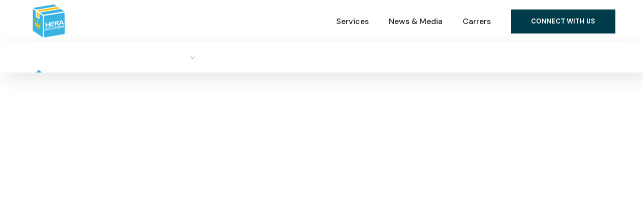

--- FILE ---
content_type: text/css
request_url: https://www.heradeliveries.co.uk/wp-content/themes/transmax/css/main.css?ver=1.0.10
body_size: 44913
content:
@charset "UTF-8";
/*=====================

#Browser Styles Reset
#Main Styles
    #General Styles
    #Header Styles
        #Logo
        #Menu style
        #Mega Menu
        #Sticky Menu
        #Lavalamp
        #Mobile Navigation
    #Page Title
    #Header Search
    #Typography
    #Footer Styles
    #Page Search
#Modules
    #Blog
        #Image Overlay
        #Slider Post
        #Image Post
        #Standard Post
        #Post Share
        #Lists
        #Likes
    #Comments
    #Contact Form
    #Isotope
    #List Style
    #Load More
    #Pagination
    #Shares
    #Scroll Up
#WP Widgets
    #Author
    #Banner
    #Calendar
    #Gallery
    #Main Widgets
    #Navigation Menu
    #Recent Posts
    #Search
    #Tagcloud
    #Text Widget
#Elementor Header Widgets
    #Defaults
    #Date
    #List Info
#Elementor Widgets
    #Accordion Services
    #Accordion
    #Button
    #Carousel Control
    #Circuit Services
    #Clients
    #Countdown
    #Counter
    #Demo Item
    #Double Headings
    #Flip Box
    #Image Comparison
    #Image Layers
    #Info Box
    #Portfolio
    #Pricing Table
    #Progress Bar
    #Satellite Service
    #Service 1
    #Tabs
    #Team
    #Testimonials
    #Time Line Vertical
    #Video Popup
    #Working Hours
#Responsive

========================*/
/* ==================== ##Browser Reset ==================== */
* {
  box-sizing: border-box;
}
*:focus {
  outline: none !important;
}

html,
body,
div,
span,
applet,
object,
iframe,
table,
caption,
tbody,
tfoot,
thead,
tr,
th,
td,
del,
dfn,
em,
font,
img,
ins,
kbd,
q,
s,
samp,
small,
strike,
strong,
sub,
sup,
tt,
var,
h1,
h2,
h3,
h4,
h5,
h6,
p,
blockquote,
pre,
a,
abbr,
acronym,
address,
big,
cite,
code,
dl,
dt,
dd,
ol,
ul,
li,
fieldset,
form,
label,
legend {
  margin: 0;
  border: 0;
  outline: 0;
  padding: 0;
  font-size: 100%;
  font-family: inherit;
  font-weight: inherit;
  font-style: inherit;
  vertical-align: baseline;
}

body {
  position: relative;
  overflow-x: hidden;
}

body,
html {
  max-width: 100%;
  -moz-osx-font-smoothing: grayscale;
  -webkit-font-smoothing: antialiased;
}

mark {
  padding: 0 5px;
  color: inherit;
}

strong {
  font-weight: 700;
}

pre {
  max-width: 100%;
  margin-top: 18px;
  margin-bottom: 20px;
  padding: 20px;
  word-wrap: break-word;
  border: 1px solid;
  overflow: auto;
}

code,
kbd,
tt,
var,
pre {
  font-family: monospace;
}

ul,
ol {
  padding: 0 0 20px 0;
}

li ul {
  padding-bottom: 0;
}

textarea {
  min-height: 50px;
  height: 122px;
}

img {
  vertical-align: top;
  max-width: 100%;
  height: auto;
  -webkit-user-select: none;
  user-select: none;
}

label,
legend {
  display: block;
  margin-bottom: 5px;
}

label {
  font-family: var(--transmax-content-font-family);
  color: var(--transmax-header-font-color);
  font-size: 16px;
  font-weight: 600;
  margin-left: 0;
}

legend {
  font-weight: 700;
  font-family: var(--transmax-h4-font-family);
  font-size: var(--transmax-h4-font-size);
  color: var(--transmax-header-font-color);
}

iframe {
  width: 100%;
  display: block;
}

table {
  width: 100%;
  border-collapse: collapse;
}

dl {
  margin-bottom: 1.75em;
}

dt {
  font-weight: 700;
}

dd {
  margin: 0 0 1.75em;
}

p {
  margin: 0 0 16px 0;
}
p:empty {
  display: none;
  padding: 0;
  margin: 0;
}

a {
  transition: all 0.4s;
}
a, a:active, a:focus, a:hover {
  text-decoration: none;
}

p a {
  transition: color 0.3s;
}

/* ==================== ##Elementor ==================== */
body.elementor-page main .wgl-container.wgl-content-sidebar, body.elementor-page.single main .wgl-container:not(.wgl-content-sidebar) {
  padding-right: 15px;
  padding-left: 15px;
}
body.elementor-page main .wgl-container.wgl-content-sidebar .elementor, body.elementor-page.single main .wgl-container:not(.wgl-content-sidebar) .elementor {
  margin-left: -15px;
  margin-right: -15px;
}

body.elementor-page main .wgl-container,
body.elementor-page .footer_top-area:not(.widgets_area) .wgl-container,
body.elementor-editor-active main .wgl-container,
body.elementor-editor-active .footer_top-area:not(.widgets_area) .wgl-container,
body.elementor-editor-preview main .wgl-container,
body.elementor-editor-preview .footer_top-area:not(.widgets_area) .wgl-container {
  width: auto;
  max-width: none;
  margin-left: auto;
  margin-right: auto;
}
body.elementor-page main .wgl-container.full-width,
body.elementor-page .footer_top-area:not(.widgets_area) .wgl-container.full-width,
body.elementor-editor-active main .wgl-container.full-width,
body.elementor-editor-active .footer_top-area:not(.widgets_area) .wgl-container.full-width,
body.elementor-editor-preview main .wgl-container.full-width,
body.elementor-editor-preview .footer_top-area:not(.widgets_area) .wgl-container.full-width {
  width: 100%;
  max-width: 100%;
  margin-left: 0;
  margin-right: 0;
}
body.elementor-page.single-footer main:not(:empty) .wgl-container,
body.elementor-page.single-footer .footer_top-area:not(:empty) .wgl-container,
body.elementor-editor-active.single-footer main:not(:empty) .wgl-container,
body.elementor-editor-active.single-footer .footer_top-area:not(:empty) .wgl-container,
body.elementor-editor-preview.single-footer main:not(:empty) .wgl-container,
body.elementor-editor-preview.single-footer .footer_top-area:not(:empty) .wgl-container {
  max-width: none;
  margin-left: auto;
  margin-right: auto;
}

body.elementor-default .footer_top-area:not(.widgets_area) .wgl-container {
  width: auto;
  max-width: none;
  margin-left: auto;
  margin-right: auto;
}
body.elementor-default .footer_top-area:not(.widgets_area) .wgl-container.full-width {
  width: 100%;
  max-width: 100%;
  margin-left: 0;
  margin-right: 0;
}

.elementor-element.elementor-widget.elementor-widget-spacer {
  margin-bottom: 0;
}

.elementor-image-gallery .gallery-item {
  margin-top: 0 !important;
}
.elementor-image-gallery img {
  border: 0 !important;
}

.elementor-section.wgl-add-background-text:before {
  margin-left: calc(8.9vw / 2);
}
.elementor-section.wgl-add-background-text:before,
.elementor-section.wgl-add-background-text .wgl-background-text {
  position: absolute;
  font-size: 15.625vw;
  font-weight: 200;
  line-height: 0.9em;
  letter-spacing: 0.585em;
  z-index: 0;
  width: 100%;
  text-align: center;
  white-space: nowrap;
  display: block;
  -webkit-user-select: none;
  user-select: none;
}
.elementor-section.wgl-add-background-text:before {
  letter-spacing: 0.18em;
}
.elementor-section.wgl-add-background-text.wgl-animation-background-text:before {
  display: none;
}
.elementor-section.wgl-add-background-text .wgl-background-text .letter {
  display: inline-block;
  text-indent: 0;
  opacity: 0;
  letter-spacing: 0.18em;
}
.elementor-section.wgl-add-background-text .wgl-background-text .letter:last-child {
  margin-right: -8.9vw;
}

body.elementor-editor-active .elementor-section.wgl-add-background-text.wgl-animation-background-text:before {
  display: block;
}

body .elementor-element-overlay ul li:before,
body .elementor-select-preset ul li:before {
  background: transparent;
}

.elementor-widget-container .elementor-counter .elementor-counter-title {
  line-height: 1.3;
  margin-top: 12px;
  font-weight: 500;
}

.elementor-widget-container .elementor-divider, .elementor-widget-container .elementor-divider-separator {
  border-radius: inherit;
}

/* ==================== ##Footer Styles ==================== */
.footer_wrapper {
  padding: 24px 0;
}

.footer_top-area p {
  margin-bottom: 0;
}
.footer_top-area.widgets_area .wgl-container {
  border-bottom: 1px solid rgba(165, 178, 138, 0.1);
}
.footer_top-area.widgets_area .row > div {
  padding-top: 50px;
  padding-bottom: 40px;
}
.footer_top-area input[type=text],
.footer_top-area input[type=url],
.footer_top-area input[type=search],
.footer_top-area input[type=email],
.footer_top-area input[type=password],
.footer_top-area input[type=tel],
.footer_top-area input[type=time],
.footer_top-area select,
.footer_top-area textarea {
  background-color: #ffffff;
  border: 1px solid #dcdcdc;
}
.footer_top-area strong {
  font-weight: inherit;
}
.footer_top-area .textwidget img {
  margin-bottom: 20px;
}
.footer_top-area .widget.widget_wgl_posts .recent-posts-widget {
  padding-top: 0;
}
.footer_top-area .footer-link {
  position: relative;
  z-index: 1;
}
.footer_top-area .footer-link:before {
  content: "";
  position: absolute;
  z-index: 1;
  display: block;
  bottom: 0;
  border-bottom: 1px solid;
  width: 0;
  right: auto;
  left: 50%;
  transform: translateX(-50%);
  visibility: visible;
  transition: all 0.3s ease-in-out 0s, color 0s;
}
.footer_top-area .footer-link:hover {
  color: #ffffff !important;
}
.footer_top-area .footer-link:hover:before {
  width: 100%;
  color: #ffffff !important;
}

.footer {
  position: relative;
  overflow: hidden;
}
.footer .widgets_area .row {
  border-top-width: 1px;
  border-top-style: solid;
  border-top-color: transparent;
}
.footer .widgets_area .title-wrapper {
  margin: 0 0 32px;
}
.footer .widgets_area .title-wrapper .rsswidget img {
  margin-top: 6px;
}
.footer .blog-posts .blog-post_title {
  margin-top: -5px;
}
.footer .blog-posts .item:last-child .blog-post {
  margin-bottom: 0;
}
.footer .gallery-caption {
  display: none;
}
.footer .mc4wp-form-fields {
  position: relative;
}
.footer .mc4wp-form-fields input[type=email]:not([type=checkbox]) {
  width: 100%;
  text-align: left;
  border: 0;
  border-bottom: 1px solid #6d7078;
  background-color: transparent;
  color: #dbdbdb;
  height: 40px;
  font-size: 14px;
  font-weight: 400;
  padding-right: 0;
  padding-left: 0;
  margin-bottom: 20px;
}
.footer .mc4wp-form-fields input[type=email]:not([type=checkbox])::placeholder {
  font: inherit;
  line-height: inherit;
  color: inherit;
  outline: none;
  -webkit-appearance: none;
  transition: 0.4s;
  transform: translateY(0) scale(1);
  transform-origin: left bottom;
}
.footer .mc4wp-form-fields input[type=email]:not([type=checkbox]):active::placeholder, .footer .mc4wp-form-fields input[type=email]:not([type=checkbox]):focus::placeholder {
  opacity: 0;
}
.footer .mc4wp-form-fields input[type=submit] {
  transition: all 400ms;
  margin-bottom: 0;
  padding: 0 34px;
  height: 44px;
  text-transform: uppercase;
  font-weight: bold;
  font-size: 13px;
  color: #fff !important;
  letter-spacing: 0;
}
.footer .mc4wp-form-fields input[type=submit]:hover, .footer .mc4wp-form-fields input[type=submit]:active, .footer .mc4wp-form-fields input[type=submit]:focus {
  background: transparent !important;
}
.footer .transmax_wave_footer {
  display: block;
  position: absolute;
  top: 0;
  width: 100%;
}
.footer .transmax_wave_footer svg {
  width: 100%;
  left: 0;
  top: 0;
  height: 100%;
  position: absolute;
}

.primary-nav.footer-menu .menu-item {
  display: inline-block;
  margin: 0 20px;
}

.copyright {
  font-size: 16px;
}
.copyright p {
  margin: 0;
}

body.single.single-footer header,
body.single.single-footer header + .page-header {
  display: none;
}

/* ==================== ##General Styles ==================== */
input[type=text],
input[type=url],
input[type=search],
input[type=email],
input[type=password],
input[type=tel],
input[type=time],
input[type=number],
input[type=date],
select,
textarea {
  display: block;
  height: 60px;
  max-width: 100%;
  margin: 0 0 10px 0;
  color: #3c3c3c;
  border: 0;
  padding: 0 20px;
  font-family: var(--transmax-header-font-family);
  font-size: 16px;
  font-weight: 400;
  line-height: 1.7;
  text-transform: unset;
  transition: 0.3s;
  background: #f5f5f5;
}

input[type=radio],
input[type=checkbox] {
  cursor: pointer;
  position: absolute;
  z-index: -1;
  opacity: 0;
  visibility: hidden;
}
input[type=radio] + label, input[type=radio] + span,
input[type=checkbox] + label,
input[type=checkbox] + span {
  display: inline-flex;
  align-items: baseline;
  -webkit-user-select: none;
  user-select: none;
  cursor: pointer;
}
input[type=radio] + label::before, input[type=radio] + span::before,
input[type=checkbox] + label::before,
input[type=checkbox] + span::before {
  content: "";
  display: inline-block;
  font-size: 12px;
  width: 1em;
  height: 1em;
  flex-shrink: 0;
  flex-grow: 0;
  border: 0;
  color: var(--transmax-primary-color);
  box-shadow: inset 0 0 0 1px currentColor;
  opacity: 0.7;
  transform: translateY(1px);
  margin-right: 0.7em;
  background-repeat: no-repeat;
  background-position: center center;
  background-size: 50% 50%;
  transition: 0.2s ease-in-out;
}
input[type=radio]:not(:disabled):not(:checked) + label:hover::before, input[type=radio]:not(:disabled):active + label::before, input[type=radio]:not(:disabled):not(:checked) + span:hover::before, input[type=radio]:not(:disabled):active + span::before,
input[type=checkbox]:not(:disabled):not(:checked) + label:hover::before,
input[type=checkbox]:not(:disabled):active + label::before,
input[type=checkbox]:not(:disabled):not(:checked) + span:hover::before,
input[type=checkbox]:not(:disabled):active + span::before {
  box-shadow: inset 0 0 0 1px currentColor;
  opacity: 1;
}
input[type=radio]:focus:not(:checked) + label::before, input[type=radio]:focus:not(:checked) + span::before,
input[type=checkbox]:focus:not(:checked) + label::before,
input[type=checkbox]:focus:not(:checked) + span::before {
  box-shadow: inset 0 0 0 1px currentColor;
  opacity: 1;
}
input[type=radio]:checked + label::before, input[type=radio]:checked + span::before,
input[type=checkbox]:checked + label::before,
input[type=checkbox]:checked + span::before {
  box-shadow: inset 0 0 0 1px currentColor, inset 0 0 0 3px #fff, inset 0 0 0 7px currentColor;
  opacity: 1;
}
input[type=radio]:disabled + label::before, input[type=radio]:disabled + span::before,
input[type=checkbox]:disabled + label::before,
input[type=checkbox]:disabled + span::before {
  background-color: currentColor;
  opacity: 0.2;
}

input[type=text]::placeholder,
input[type=url]::placeholder,
input[type=search]::placeholder,
input[type=email]::placeholder,
input[type=password]::placeholder,
input[type=tel]::placeholder,
input[type=time]::placeholder,
textarea::placeholder,
select::placeholder {
  font: inherit;
  line-height: inherit;
  color: inherit;
  outline: none;
  -webkit-appearance: none;
  transition: 0.4s;
  transform: translateY(0) scale(1);
  transform-origin: left bottom;
}
input[type=text]:active::placeholder, input[type=text]:focus::placeholder,
input[type=url]:active::placeholder,
input[type=url]:focus::placeholder,
input[type=search]:active::placeholder,
input[type=search]:focus::placeholder,
input[type=email]:active::placeholder,
input[type=email]:focus::placeholder,
input[type=password]:active::placeholder,
input[type=password]:focus::placeholder,
input[type=tel]:active::placeholder,
input[type=tel]:focus::placeholder,
input[type=time]:active::placeholder,
input[type=time]:focus::placeholder,
textarea:active::placeholder,
textarea:focus::placeholder,
select:active::placeholder,
select:focus::placeholder {
  opacity: 0;
}

input[type=submit],
button {
  display: inline-block;
  height: 60px;
  max-width: 100%;
  margin-bottom: 0;
  border: 0;
  border-radius: 0;
  background: unset;
  outline: none;
  padding: 6px 26px;
  font-family: inherit;
  font-size: 14px;
  line-height: 30px;
  font-weight: 700;
  cursor: pointer;
  -webkit-appearance: none;
  transition: 0.4s;
  text-transform: uppercase;
}
input[type=submit]:hover,
button:hover {
  color: #ffffff;
}

input[type=number]::-webkit-inner-spin-button, input[type=number]::-webkit-outer-spin-button {
  opacity: 1;
}

input[type=submit]:hover, input[type=submit]:active, input[type=submit]:focus {
  color: #ffffff;
}

textarea {
  height: 120px;
  padding: 18px 20px;
}
textarea::placeholder {
  text-transform: unset;
}

select {
  width: 100%;
  overflow: hidden;
  outline: none;
  -webkit-appearance: none;
  appearance: none;
  background-image: var(--transmax-bg-caret);
  background-size: 9px;
  background-repeat: no-repeat;
  background-position: calc(100% - 24px) center;
}

.input-bg-white input,
.input-bg-white textarea {
  background-color: #ffffff;
}

form.post-password-form {
  margin-bottom: 20px;
}
form.post-password-form p:first-child {
  margin-bottom: 24px;
}
form.post-password-form label {
  display: inline-block;
  width: 100%;
  margin-right: 8px;
}
@media (min-width: 600px) {
  form.post-password-form label {
    width: calc(100% - 130px);
    max-width: 270px;
  }
}
form.post-password-form label input[type=password] {
  width: 100%;
  margin-top: 5px;
}
form.post-password-form input[type=submit] {
  min-width: 100px;
  transform: translateY(-2px);
}

.wgl-container {
  margin-right: auto;
  margin-left: auto;
  width: 1170px;
}
.wgl-container.full-width {
  width: 100%;
  max-width: 100%;
  margin-left: 0;
  margin-right: 0;
}
.wgl-container .wgl-container {
  width: 100%;
}
.wgl-container .elementor-section-boxed .elementor-section-boxed .elementor-container {
  width: 100%;
}
.wgl-container.wgl-content-sidebar .elementor-section-wrap {
  margin-left: -15px;
  margin-right: -15px;
}

#main .wgl-container .wgl_wrapper {
  left: 0 !important;
}

.row:after, .row:before,
.wgl-container:after,
.wgl-container:before,
.clearfix:after,
.clearfix:before {
  content: "";
  display: table;
  line-height: 0;
}

.wgl-container:after,
.row:after,
.clear,
.clearfix:after {
  clear: both;
}

[class*=wgl_col-] {
  float: left;
  min-height: 1px;
}

.row {
  margin-left: -15px;
  margin-right: -15px;
}
.row [class*=wgl_col-] {
  display: block;
  width: 100%;
  padding-right: 15px;
  padding-left: 15px;
}

.wgl-carousel {
  position: relative;
  z-index: 1;
}

.wgl-carousel_swiper a, .wgl-carousel_swiper a:hover, .wgl-carousel_swiper a:focus {
  transition: 0.4s;
}

a:hover {
  color: inherit;
}

.wgl-icon {
  display: inline-block;
  transition: 0.4s;
}
.wgl-icon svg {
  transition: inherit;
}

.wgl-number {
  display: inline-block;
  transition: 0.4s;
}
.wgl-number .number {
  width: 1em;
  height: 1em;
  position: relative;
  display: block;
}

body .hover_links a {
  color: inherit;
  -webkit-text-decoration: underline transparent;
  text-decoration: underline transparent;
  transition: color 0.3s, -webkit-text-decoration-color 0.3s;
  transition: color 0.3s, text-decoration-color 0.3s;
  transition: color 0.3s, text-decoration-color 0.3s, -webkit-text-decoration-color 0.3s;
}
body .hover_links a:hover {
  color: var(--transmax-primary-color);
  -webkit-text-decoration-color: var(--transmax-primary-color);
  text-decoration-color: var(--transmax-primary-color);
}
body .hover_links.white a:hover {
  color: #ffffff;
  -webkit-text-decoration-color: #ffffff;
  text-decoration-color: #ffffff;
}

.aleft {
  text-align: left;
}
.acenter {
  text-align: center;
}
.aright {
  text-align: right;
}
.ajustify {
  text-align: justify;
}
.aleft .wgl-layout-left {
  justify-content: flex-start;
}
.aleft .wgl-layout-right {
  justify-content: flex-end;
}
.acenter .wgl-layout-left, .acenter .wgl-layout-right {
  justify-content: center;
}
.aright .wgl-layout-left {
  justify-content: flex-end;
}
.aright .wgl-layout-right {
  justify-content: flex-start;
}

body:not([data-elementor-device-mode=desktop]) .a-tabletleft {
  text-align: left;
}
body:not([data-elementor-device-mode=desktop]) .a-tabletcenter {
  text-align: center;
}
body:not([data-elementor-device-mode=desktop]) .a-tabletright {
  text-align: right;
}
body:not([data-elementor-device-mode=desktop]) .a-tabletjustify {
  text-align: justify;
}
body:not([data-elementor-device-mode=desktop]) .a-tabletleft .wgl-layout-top {
  justify-content: unset;
}
body:not([data-elementor-device-mode=desktop]) .a-tabletleft .wgl-layout-left {
  justify-content: flex-start;
}
body:not([data-elementor-device-mode=desktop]) .a-tabletleft .wgl-layout-right {
  justify-content: flex-end;
}
body:not([data-elementor-device-mode=desktop]) .a-tabletleft .wgl-layout-tablet-top {
  justify-content: unset;
}
body:not([data-elementor-device-mode=desktop]) .a-tabletleft .wgl-layout-tablet-left {
  justify-content: flex-start;
}
body:not([data-elementor-device-mode=desktop]) .a-tabletleft .wgl-layout-tablet-right {
  justify-content: flex-end;
}
body:not([data-elementor-device-mode=desktop]) .a-tabletcenter .wgl-layout-top {
  justify-content: unset;
}
body:not([data-elementor-device-mode=desktop]) .a-tabletcenter .wgl-layout-left, body:not([data-elementor-device-mode=desktop]) .a-tabletcenter .wgl-layout-right {
  justify-content: center;
}
body:not([data-elementor-device-mode=desktop]) .a-tabletcenter .wgl-layout-tablet-top {
  justify-content: unset;
}
body:not([data-elementor-device-mode=desktop]) .a-tabletcenter .wgl-layout-tablet-left {
  justify-content: center;
}
body:not([data-elementor-device-mode=desktop]) .a-tabletcenter .wgl-layout-tablet-right {
  justify-content: center;
}
body:not([data-elementor-device-mode=desktop]) .a-tabletright .wgl-layout-top {
  justify-content: unset;
}
body:not([data-elementor-device-mode=desktop]) .a-tabletright .wgl-layout-left {
  justify-content: flex-end;
}
body:not([data-elementor-device-mode=desktop]) .a-tabletright .wgl-layout-right {
  justify-content: flex-start;
}
body:not([data-elementor-device-mode=desktop]) .a-tabletright .wgl-layout-tablet-top {
  justify-content: unset;
}
body:not([data-elementor-device-mode=desktop]) .a-tabletright .wgl-layout-tablet-left {
  justify-content: flex-end;
}
body:not([data-elementor-device-mode=desktop]) .a-tabletright .wgl-layout-tablet-right {
  justify-content: flex-start;
}
body:not([data-elementor-device-mode=desktop]) .wgl-layout-tablet-top {
  flex-direction: column;
}
body:not([data-elementor-device-mode=desktop]) .wgl-layout-tablet-top .content_wrapper {
  flex-grow: 0;
}
body:not([data-elementor-device-mode=desktop]) .wgl-layout-tablet-left {
  flex-direction: row;
}
body:not([data-elementor-device-mode=desktop]) .wgl-layout-tablet-left .content_wrapper {
  flex-grow: 1;
}
body:not([data-elementor-device-mode=desktop]) .wgl-layout-tablet-right {
  flex-direction: row-reverse;
}
body:not([data-elementor-device-mode=desktop]) .wgl-layout-tablet-right .content_wrapper {
  flex-grow: 1;
}

body[data-elementor-device-mode=mobile] .a-mobileleft {
  text-align: left;
}
body[data-elementor-device-mode=mobile] .a-mobilecenter {
  text-align: center;
}
body[data-elementor-device-mode=mobile] .a-mobileright {
  text-align: right;
}
body[data-elementor-device-mode=mobile] .a-mobilejustify {
  text-align: justify;
}
body[data-elementor-device-mode=mobile] .a-mobileleft .wgl-layout-top {
  justify-content: unset;
}
body[data-elementor-device-mode=mobile] .a-mobileleft .wgl-layout-left {
  justify-content: flex-start;
}
body[data-elementor-device-mode=mobile] .a-mobileleft .wgl-layout-right {
  justify-content: flex-end;
}
body[data-elementor-device-mode=mobile] .a-mobileleft .wgl-layout-tablet-top {
  justify-content: unset;
}
body[data-elementor-device-mode=mobile] .a-mobileleft .wgl-layout-tablet-left {
  justify-content: flex-start;
}
body[data-elementor-device-mode=mobile] .a-mobileleft .wgl-layout-tablet-right {
  justify-content: flex-end;
}
body[data-elementor-device-mode=mobile] .a-mobilecenter .wgl-layout-top {
  justify-content: unset;
}
body[data-elementor-device-mode=mobile] .a-mobilecenter .wgl-layout-left, body[data-elementor-device-mode=mobile] .a-mobilecenter .wgl-layout-right {
  justify-content: center;
}
body[data-elementor-device-mode=mobile] .a-mobilecenter .wgl-layout-tablet-top {
  justify-content: unset;
}
body[data-elementor-device-mode=mobile] .a-mobilecenter .wgl-layout-tablet-left {
  justify-content: center;
}
body[data-elementor-device-mode=mobile] .a-mobilecenter .wgl-layout-tablet-right {
  justify-content: center;
}
body[data-elementor-device-mode=mobile] .a-mobileright .wgl-layout-top {
  justify-content: unset;
}
body[data-elementor-device-mode=mobile] .a-mobileright .wgl-layout-left {
  justify-content: flex-end;
}
body[data-elementor-device-mode=mobile] .a-mobileright .wgl-layout-right {
  justify-content: flex-start;
}
body[data-elementor-device-mode=mobile] .a-mobileright .wgl-layout-tablet-top {
  justify-content: unset;
}
body[data-elementor-device-mode=mobile] .a-mobileright .wgl-layout-tablet-left {
  justify-content: flex-end;
}
body[data-elementor-device-mode=mobile] .a-mobileright .wgl-layout-tablet-right {
  justify-content: flex-start;
}
body[data-elementor-device-mode=mobile] .wgl-layout-mobile-top {
  flex-direction: column;
}
body[data-elementor-device-mode=mobile] .wgl-layout-mobile-top .content_wrapper {
  flex-grow: 0;
}
body[data-elementor-device-mode=mobile] .wgl-layout-mobile-left {
  flex-direction: row;
}
body[data-elementor-device-mode=mobile] .wgl-layout-mobile-left .content_wrapper {
  flex-grow: 1;
}
body[data-elementor-device-mode=mobile] .wgl-layout-mobile-right {
  flex-direction: row-reverse;
}
body[data-elementor-device-mode=mobile] .wgl-layout-mobile-right .content_wrapper {
  flex-grow: 1;
}

.wgl-layout-left, .wgl-layout-right {
  display: flex;
}
.wgl-layout-left .content_wrapper {
  flex-grow: 1;
}
.wgl-layout-right {
  flex-direction: row-reverse;
}
.wgl-layout-right .content_wrapper {
  flex-grow: 1;
}

.fullwidth-wrapper {
  width: 100%;
}

.z-index-1 {
  z-index: 1;
}

.relative {
  position: relative;
}

.text-uppercase {
  text-transform: uppercase;
}

.bypostauthor {
  opacity: 1;
}

.ohidden {
  overflow: hidden;
}

.ovisible {
  overflow: visible;
}

.d-block {
  display: block;
}

.d-none {
  display: none;
}

.wp-caption-text,
.wp-caption .wp-caption-text {
  margin: 0.5em 0;
  font-size: 13px;
  text-align: center;
}

.wp-caption,
.gallery-caption {
  max-width: 100%;
  margin-bottom: 1em;
  font-style: italic;
}
.wp-caption img,
.gallery-caption img {
  border-radius: unset;
}

#main {
  padding: 40px 0;
  position: relative;
  z-index: 0;
  overflow: hidden;
}

.archive:not(.woocommerce) #main {
  padding-bottom: 100px;
}

body > #main .row.sidebar_left #main-content {
  float: right;
}

.gm-control-active {
  border-radius: unset;
  box-shadow: none;
}

hr {
  margin: 20px 0 20px;
  border: none;
  border-bottom: 1px solid #1d1f21;
}
hr.wp-block-separator {
  max-width: 100px;
}
hr.wp-block-separator.is-style-wide, hr.wp-block-separator.is-style-dots {
  max-width: 100%;
}

table td,
table th {
  padding: 5px 10px;
  border: 1px solid #e4e4e4;
  text-align: left;
}
table:not(:last-child) {
  margin-bottom: 22px;
}

.screen-reader-text {
  position: absolute !important;
  height: 1px;
  width: 1px;
  margin: -1px;
  border: 0;
  padding: 0;
  clip: rect(1px, 1px, 1px, 1px);
  -webkit-clip-path: inset(50%);
  clip-path: inset(50%);
  word-wrap: normal !important;
  overflow: hidden;
}
.screen-reader-text:focus {
  display: block;
  z-index: 100000;
  top: 5px;
  left: 5px;
  width: auto;
  height: auto;
  padding: 15px 23px 14px;
  font-size: 1em;
  line-height: normal;
  color: #444444;
  text-decoration: none;
  background-color: #eee;
  clip: auto !important;
  -webkit-clip-path: none;
  clip-path: none;
}

.mejs-container {
  margin-bottom: 20px;
}

.wgl-row-animation > .elementor-container {
  z-index: 1;
}

.particles-js {
  position: absolute;
  z-index: 0;
  width: 100%;
  height: 100%;
  background-repeat: no-repeat;
  background-size: cover;
  background-position: 50% 50%;
}

.page-header .particles-js {
  left: 0;
  top: 0;
}

.extended-parallax {
  position: absolute;
  z-index: -1;
  width: 100%;
  pointer-events: none;
}

.wgl-background-image_parallax {
  position: absolute;
  left: 0;
  top: 0;
  width: 100%;
  height: 100%;
  z-index: -1;
}
.wgl-background-image_parallax div {
  height: 100%;
}

.wgl-elementor-shape {
  overflow: hidden;
  position: absolute;
  left: 0;
  width: 100%;
  line-height: 0;
  direction: ltr;
  pointer-events: none;
}
.wgl-elementor-shape-top {
  top: -1px;
}
.wgl-elementor-shape-bottom {
  bottom: -1px;
}
.wgl-elementor-shape svg {
  display: block;
  width: calc(100% + 1.3px);
  position: relative;
  left: 50%;
  transform: translateX(-50%);
}

#transmax-footer-inline-css {
  display: none;
}

/* ==================== ##Header Styles ==================== */
.wgl-theme-header {
  position: relative;
  z-index: 2;
}
.wgl-theme-header .wrapper a {
  color: inherit;
}
.wgl-theme-header .wrapper .transmax_module_button a {
  margin-bottom: 0;
  box-shadow: none;
  color: #ffffff;
}
.wgl-theme-header .wgl-sticky-header .wgl-logotype-container > a,
.wgl-theme-header .wgl-sticky-header .wgl-logotype-container > a > img {
  max-height: none !important;
}
.wgl-theme-header .wgl-mobile-header,
.wgl-theme-header .mobile_nav_wrapper .primary-nav .menu,
.wgl-theme-header .wgl-mobile-header i.menu-item__plus,
.wgl-theme-header .mobile_nav_wrapper .primary-nav > ul > li ul:before,
.wgl-theme-header .mobile_nav_wrapper .primary-nav > ul > li > div.mega-menu-container:before {
  display: none;
}
.wgl-theme-header.header_overlap {
  position: absolute;
  z-index: 99;
  width: 100%;
  left: 0;
  top: 0;
}
.wgl-theme-header.header_shadow {
  box-shadow: 1px 0 10px rgba(0, 0, 0, 0.1);
}
.wgl-theme-header a.wgl-button {
  color: #ffffff;
}

body:not(.elementor-editor-active) .wgl-theme-header .elementor-column,
body:not(.elementor-editor-active) .wgl-theme-header .elementor-column-wrap,
body:not(.elementor-editor-active) .wgl-theme-header .elementor-widget-wrap,
body:not(.elementor-editor-active) .wgl-theme-header .elementor-widget[data-widget_type="wgl-menu.default"] {
  position: static;
}

.wgl-header-row .wgl-header-row_wrapper {
  display: flex;
  position: relative;
  flex-flow: row nowrap;
  align-items: center;
  justify-content: space-between;
}
.wgl-header-row .header_side.display_normal {
  flex: 0 auto;
}
.wgl-header-row .header_side.display_grow {
  flex: 1;
}
.wgl-header-row .header_side.display_grow .primary-nav > .menu {
  white-space: nowrap;
}
.wgl-header-row .header_side.v_align_middle {
  align-self: center;
}
.wgl-header-row .header_side.v_align_bottom {
  align-self: flex-end;
}
.wgl-header-row .header_side.v_align_bottom .primary-nav > ul > li > a {
  align-self: flex-end;
  align-items: flex-end;
}
.wgl-header-row .header_side.v_align_bottom .header_area_container > *,
.wgl-header-row .header_side.v_align_bottom .header_search-button {
  vertical-align: bottom;
}
.wgl-header-row .header_side.v_align_top {
  align-self: flex-start;
}
.wgl-header-row .header_side.v_align_top .primary-nav .lavalamp-object {
  top: 0;
  bottom: auto;
}
.wgl-header-row .header_side.v_align_top .primary-nav .lavalamp-object:before {
  transform: rotate(0.5turn);
}
.wgl-header-row .header_side.v_align_top .primary-nav > ul > li > a {
  align-self: flex-start;
  align-items: flex-start;
}
.wgl-header-row .header_side.v_align_top .header_area_container > *,
.wgl-header-row .header_side.v_align_top .header_search-button {
  vertical-align: top;
}
.wgl-header-row .header_side.h_align_left {
  text-align: left;
}
.wgl-header-row .header_side.h_align_center {
  text-align: center;
}
.wgl-header-row .header_side.h_align_right {
  text-align: right;
}
.wgl-header-row .header_side.display_grow.h_align_right {
  margin-left: auto;
}
.wgl-header-row .header_side.display_grow.h_align_center {
  margin-right: auto;
  margin-left: auto;
}
.wgl-header-row .header_side.display_grow.h_align_left {
  margin-right: auto;
}
.wgl-header-row .header_side.display_grow.h_align_left .header_area_container {
  justify-content: flex-start;
}
.wgl-header-row .header_side.display_grow.h_align_center .header_area_container {
  justify-content: center;
}
.wgl-header-row .header_side.display_grow.h_align_right .header_area_container {
  justify-content: flex-end;
}
.wgl-header-row .header_side[class^=position_center] .header_area_container > div.mini-cart {
  padding: 0;
}
.wgl-header-row .header_side[class^=position_center] .primary-nav > ul li.mega-menu > ul.mega-menu {
  left: 0;
  right: 0;
  margin: 0 auto;
}
.wgl-header-row .header_side[class^=position_left] .header_area_container > *:last-child {
  padding-right: 0;
}
.wgl-header-row .header_side[class^=position_right] .header_area_container > *:first-child {
  padding-left: 0;
}
.wgl-header-row .header_side[class^=position_left] .primary-nav ul li ul {
  left: 0;
  right: auto;
}
.wgl-header-row .header_side[class^=position_left] .primary-nav > ul > li ul .sub-menu {
  left: 100%;
  right: auto;
}
.wgl-header-row .header_side[class^=position_left] .primary-nav > ul > li:not(:first-child):last-child > .sub-menu {
  left: 0;
  right: auto;
}
.wgl-header-row .header_side[class^=position_left] .primary-nav > ul > li:not(:first-child):last-child > .sub-menu .sub-menu {
  left: calc(100% + 5px);
  right: auto;
}

.wgl-header-row .header_side,
.wgl-header-row .header_render_editor,
.wgl-header-row .wrapper,
.wgl-header-row .header_area_container {
  max-width: 100%;
  box-sizing: border-box;
}

.header_area_container {
  display: inline-block;
  height: 100%;
  max-height: 100%;
}
.header_area_container > * {
  display: inline-block;
  vertical-align: middle;
}

.delimiter {
  position: relative;
}

.wgl-logotype-container img {
  vertical-align: middle;
  max-height: 100%;
  max-width: initial;
}
.wgl-logotype-container a {
  color: inherit;
}
.wgl-logotype-container a:hover {
  color: inherit;
}
.wgl-logotype-container .logo-name {
  font-size: 34px;
  line-height: 1;
  color: inherit;
}

header:not(.wgl-menu-outer_content) > .wgl-logotype-container .logo-name {
  width: 200px;
  width: min-content;
  font-size: 30px;
  white-space: pre-line;
}

.primary-nav a {
  transition: 0.3s;
}
.primary-nav.align-left {
  text-align: left;
}
.primary-nav.align-left > ul.menu > li.mega-menu-links > ul.mega-menu.sub-menu,
.primary-nav.align-left > ul.menu > li.mega-cat > div.mega-menu-container {
  left: 0;
  right: auto;
}
.primary-nav.align-center {
  text-align: center;
}
.primary-nav.align-center > ul.menu > li.mega-menu-links > ul.mega-menu.sub-menu,
.primary-nav.align-center > ul.menu > li.mega-cat > div.mega-menu-container {
  left: 0;
  right: 0;
  margin-left: auto;
  margin-right: auto;
}
.primary-nav.align-right {
  text-align: right;
}
.primary-nav.align-right > ul.menu > li.mega-menu-links > ul.mega-menu.sub-menu,
.primary-nav.align-right > ul.menu > li.mega-cat > div.mega-menu-container {
  left: auto;
  right: 0;
}
.primary-nav .lavalamp {
  position: static;
}
.primary-nav .lavalamp-object {
  opacity: 1;
  position: absolute;
  z-index: 1;
  left: 0;
  bottom: 0;
  line-height: 1;
  font-size: 0;
}
.primary-nav .lavalamp-object:before {
  content: "\f10d";
  font-family: flaticon;
  transform: rotate(-135deg) translateY(-70%);
  color: var(--transmax-primary-color);
  font-size: 8px;
  display: block;
}
.primary-nav .lavalamp_animate .lavalamp-object {
  opacity: 1;
}
.primary-nav > ul.lavalamp > li > a > span:after {
  display: none !important;
}
.primary-nav ul:hover li:not(:hover) {
  z-index: 0;
  position: relative;
}
.primary-nav ul li {
  display: inline-block;
  vertical-align: middle;
  line-height: inherit;
  margin-bottom: 0;
}
.primary-nav > ul li {
  position: relative;
  padding-left: 0;
}
.primary-nav > ul li.mega-menu {
  position: static !important;
}
.primary-nav > ul li.mega-menu > ul.mega-menu {
  left: 0;
  right: 0;
  margin-left: auto;
  margin-right: auto;
}
.primary-nav > ul li.mega-menu > ul.mega-menu .menu-item__plus {
  display: none;
}
.primary-nav > ul {
  height: 100%;
  margin-left: 0;
  padding: 0;
}
.primary-nav > ul > li {
  height: 100%;
}
.primary-nav > ul > li > a:after {
  content: "\f10d";
  font-family: flaticon;
  position: absolute;
  z-index: 1;
  left: 50%;
  bottom: 0;
  transform: rotate(-135deg) translateY(-70%) scale(0.5);
  color: var(--transmax-primary-color);
  font-size: 8px;
  display: block;
  line-height: 1;
  transition: 0.4s;
  opacity: 0;
}
.primary-nav > ul > li[class*=current] > a:after, .primary-nav > ul > li:hover > a:after {
  opacity: 1;
  transform: rotate(-135deg) translateY(-70%) scale(1);
}
.primary-nav > ul > li.mega-menu-links > ul.mega-menu {
  padding-left: 25px;
  padding-right: 25px;
}
.primary-nav > ul > li.mega-menu-links > ul.mega-menu > li > a > span:before {
  display: none;
}
.primary-nav > ul > li > a {
  display: flex;
  position: relative;
  z-index: 1;
  height: 100%;
  align-items: center;
  padding: 0 24px;
  color: inherit;
  transition: 0.4s;
}
.primary-nav > ul > li > a > span {
  position: relative;
}
.primary-nav > ul > li > ul:before {
  content: "";
  position: absolute;
  z-index: -1;
  width: 100%;
  height: 8px;
  left: 0;
  top: -7px;
}
.primary-nav.marker-disable > ul > li > a:after {
  display: none;
}
.primary-nav ul > li.menu-item-has-children > a:after,
.primary-nav ul > li.mega-menu.mega-cat > a:after {
  margin-left: -11px;
}
.primary-nav ul > li.menu-item-has-children > a > .menu-item__plus,
.primary-nav ul > li.mega-menu.mega-cat > a > .menu-item__plus {
  position: relative;
  z-index: 1;
  font-size: 9px;
  font-style: normal;
  font-weight: 300;
  padding-left: 10px;
  transition: 0.4s;
  transform: translateY(1px);
  color: #a9a9a9;
}
.primary-nav ul > li.menu-item-has-children > a > .menu-item__plus:before,
.primary-nav ul > li.mega-menu.mega-cat > a > .menu-item__plus:before {
  content: "\f115";
  font-family: "Flaticon";
  display: inline-block;
  vertical-align: middle;
}
.primary-nav ul li ul ul {
  top: -14px;
  left: calc(100% + 26px);
}
.primary-nav ul li ul ul:before {
  content: "";
  position: absolute;
  z-index: 1;
  height: 100%;
  width: 26px;
  top: 0;
  left: -26px;
}
.primary-nav ul li ul li {
  display: block;
}
.primary-nav ul li ul li > a > span,
.primary-nav ul li ul li > a > i {
  position: relative;
  transition: 0.3s ease-in-out;
}
.primary-nav ul li ul li > a > span {
  padding-right: 0;
}
.primary-nav ul li ul li > a > span .item_text {
  position: relative;
  z-index: 1;
}
.primary-nav ul li ul li:hover > a,
.primary-nav ul li ul li:hover > a > .menu-item__plus {
  color: var(--transmax-primary-color);
}
.primary-nav ul li ul li:hover ul {
  top: -24px;
}
.primary-nav ul li ul .menu-item {
  line-height: inherit;
}
.primary-nav ul li ul .menu-item a {
  display: flex;
  align-items: center;
  justify-content: space-between;
  padding: 4px 18px;
  color: inherit;
  font-weight: 500;
  transition: 0s;
}
.primary-nav ul li ul,
.primary-nav ul li div.mega-menu-container {
  display: block;
  position: absolute;
  z-index: 555;
  top: calc(100% + 16px);
  left: -14px;
  min-width: 270px;
  white-space: nowrap;
  margin-top: 0;
  margin-left: 0;
  padding: 24px 20px 22px;
  text-align: left;
  opacity: 0;
  visibility: hidden;
  transition: 0.3s ease-in;
  box-shadow: 5px 6px 30px 0px rgba(0, 0, 0, 0.1);
}
.primary-nav ul li ul li[class*=current] > a,
.primary-nav ul li div.mega-menu-container li[class*=current] > a {
  background: #f5f5f5;
}
.primary-nav ul li:hover > ul,
.primary-nav ul li:hover > div.mega-menu-container {
  z-index: 556;
  top: calc(100% + 6px);
  opacity: 1;
  visibility: visible;
}
.primary-nav ul li:hover > ul.mega-menu > ul.mega-menu, .primary-nav ul li:hover > ul.mega-menu > li > ul.mega-menu,
.primary-nav ul li:hover > ul > ul.mega-menu,
.primary-nav ul li:hover > ul > li > ul.mega-menu,
.primary-nav ul li:hover > div.mega-menu-container.mega-menu > ul.mega-menu,
.primary-nav ul li:hover > div.mega-menu-container.mega-menu > li > ul.mega-menu,
.primary-nav ul li:hover > div.mega-menu-container > ul.mega-menu,
.primary-nav ul li:hover > div.mega-menu-container > li > ul.mega-menu {
  opacity: 1;
  visibility: visible;
}
.primary-nav ul li ul:not(.mega-menu) li.menu-item-has-children > a > .menu-item__plus {
  padding-left: 10px;
  font-size: 0.6em;
  line-height: 1;
  font-style: normal;
}
.primary-nav ul li ul:not(.mega-menu) li.menu-item-has-children > a > .menu-item__plus:before {
  transform: rotate(-90deg);
}
.primary-nav > .menu > .menu-item:not(:first-child):last-child > .sub-menu {
  right: 0;
}
.primary-nav > .menu > .menu-item:not(:first-child):last-child > .sub-menu,
.primary-nav > .menu > .menu-item:not(:first-child):last-child > .sub-menu .sub-menu {
  left: auto;
}
.primary-nav > .menu > .menu-item:not(:first-child):last-child > .sub-menu .sub-menu {
  right: 100%;
}
.primary-nav > .menu > .menu-item > .sub-menu.wgl-submenu-position-left {
  left: auto !important;
  right: -14px !important;
}
.primary-nav > .menu > .menu-item > .sub-menu.wgl-submenu-position-right {
  right: auto !important;
  left: -14px !important;
}
.primary-nav ul.sub-menu.wgl-submenu-position-left {
  left: auto !important;
  right: calc(100% + 26px) !important;
}
.primary-nav ul.sub-menu.wgl-submenu-position-left:before {
  left: auto !important;
  right: -26px !important;
}
.primary-nav ul.sub-menu.wgl-submenu-position-right {
  right: auto !important;
  left: calc(100% + 26px) !important;
}
.primary-nav ul.sub-menu.wgl-submenu-position-right:before {
  right: auto !important;
  left: -26px !important;
}

.admin-bar .wgl-sticky-header {
  top: 32px;
}
.admin-bar .wgl-theme-header .woo_mini_cart {
  margin-top: 32px;
  max-height: calc(100% - 32px - 30px);
}

.primary-nav ul li.mega-menu-links > ul {
  padding: 0;
  box-sizing: border-box;
  width: 1170px;
  display: flex;
  flex-wrap: wrap;
}
.primary-nav ul li.mega-menu-links > ul > li {
  float: left;
  box-sizing: border-box;
  margin-top: 34px;
  margin-bottom: 30px;
  margin-left: 0;
  margin-right: 0;
  padding: 0;
  font-size: 16px !important;
  font-weight: 600 !important;
  text-transform: capitalize;
}
.primary-nav ul li.mega-menu-links > ul > li:after {
  content: unset;
  display: none;
  position: absolute;
  top: 30px;
  right: 0;
  width: 1px;
  height: calc(100% - 60px);
  background: unset;
}
.primary-nav ul li.mega-menu-links > ul > li:hover ~ li {
  z-index: 0;
}
.primary-nav ul li.mega-menu-links > ul > li.hide-mega-headings > a {
  display: none;
}
.primary-nav ul li.mega-menu-links > ul > li:hover > a > span {
  background: none !important;
}
.primary-nav ul li.mega-menu-links > ul > li > a {
  position: relative;
  padding: 4px 15px 0;
}
.primary-nav ul li.mega-menu-links > ul > li > a > span {
  padding-left: 0 !important;
  pointer-events: none;
}
.primary-nav ul li.mega-menu-links > ul > li > a span:before, .primary-nav ul li.mega-menu-links > ul > li > a:after {
  display: none;
}
.primary-nav ul li.mega-menu-links.mega-columns-1col > ul > li {
  width: 100%;
}
.primary-nav ul li.mega-menu-links.mega-columns-1col > ul > li:after {
  display: none;
}
.primary-nav ul li.mega-menu-links.mega-columns-2col > ul > li {
  width: 50%;
}
.primary-nav ul li.mega-menu-links.mega-columns-2col > ul > li:nth-child(2n):after {
  display: none;
}
.primary-nav ul li.mega-menu-links.mega-columns-3col > ul > li {
  width: 33.33333%;
}
.primary-nav ul li.mega-menu-links.mega-columns-3col > ul > li:nth-child(3n):after {
  display: none;
}
.primary-nav ul li.mega-menu-links.mega-columns-4col > ul > li {
  width: 25%;
}
.primary-nav ul li.mega-menu-links.mega-columns-4col > ul > li:nth-child(4n):after {
  display: none;
}
.primary-nav ul li.mega-menu-links.mega-columns-5col > ul > li {
  width: 20%;
}
.primary-nav ul li.mega-menu-links.mega-columns-5col > ul > li:nth-child(5n):after {
  display: none;
}
.primary-nav ul li.mega-menu-links > ul.mega-menu > li > ul {
  position: relative;
  left: 0 !important;
  right: auto !important;
  padding-top: 6px;
  padding-bottom: 25px;
  top: 0;
  opacity: 0;
  min-width: auto;
  visibility: hidden;
  margin-top: 0;
  background: transparent;
  border: 0;
  box-shadow: none;
}
.primary-nav ul li.mega-menu-links > ul.mega-menu > li > ul > li {
  padding-left: 0;
  padding-right: 0;
  text-transform: none;
}
.primary-nav ul li.mega-menu-links > ul.mega-menu > li > ul > li ul {
  left: 100% !important;
  right: auto !important;
}
.primary-nav ul li.mega-menu-links > ul.mega-menu .item_text {
  display: flex;
  flex-direction: column;
  text-align: center;
}
.primary-nav ul li.mega-menu-links > ul.mega-menu .item_text > img {
  border: 1px solid #e6e6e6;
  border-radius: 0;
  margin-bottom: 10px;
  transition: 0.4s;
}
.primary-nav ul li.mega-menu-links > ul.mega-menu > .menu-item > a {
  font-size: 18px;
  font-weight: 700;
  background: transparent;
}
.primary-nav ul li.mega-menu-links > ul.mega-menu > .menu-item > a:hover .item_text > img {
  transform: translateY(-10px);
}

.wgl-sticky-header {
  position: fixed;
  z-index: 99999;
  top: 0;
  left: 0;
  width: 100%;
  transform: translateY(-100%);
  overflow: hidden;
  opacity: 0;
  transition: 0.3s;
}
.wgl-sticky-header.sticky_active {
  overflow: visible;
  transform: translateY(0);
  opacity: 1;
}
.wgl-sticky-header.header_sticky_shadow {
  box-shadow: 1px 0 10px rgba(0, 0, 0, 0.1);
}

.wgl-mobile-header .wgl-header-row {
  display: flex;
  align-items: center;
}
.wgl-mobile-header .wgl-header-row .wgl-header-row_wrapper {
  height: 70px;
}
.wgl-mobile-header .header_search-button {
  padding: 10px;
  margin: -10px;
}
.wgl-mobile-header .header_search .wgl-search .header_search-close {
  transform: scale(0);
}
.wgl-mobile-header .header_search.header_search-open .wgl-search .header_search-close {
  transform: scale(1);
}
.wgl-mobile-header .primary-nav ul li.mega-menu-links > ul.mega-menu .item_text > img {
  display: none;
}
.wgl-mobile-header .primary-nav ul li.mega-menu-links > ul.mega-menu > .menu-item > a {
  font-size: inherit;
  font-weight: inherit;
}

header .elementor-widget-wrap {
  align-items: center;
}
header nav.submenu-disable .menu-item__plus,
header nav.submenu-disable .sub-menu {
  display: none;
}

body.single-header.elementor-editor-active .wgl-site-header,
body.single-header.elementor-editor-active .wgl-site-header .primary-nav {
  display: block;
}

.lavalamp .lavalamp-object {
  transition-property: transform, width, height, opacity;
}

.lavalamp .lavalamp-object.ease-in-out {
  transition-timing-function: ease-in-out;
}

.lavalamp .lavalamp-object.linear {
  transition-timing-function: linear;
}

.lavalamp .lavalamp-object.easeInQuad {
  transition-timing-function: cubic-bezier(0.55, 0.085, 0.68, 0.53);
}

.lavalamp .lavalamp-object.easeInCubic {
  transition-timing-function: cubic-bezier(0.55, 0.055, 0.675, 0.19);
}

.lavalamp .lavalamp-object.easeInQuart {
  transition-timing-function: cubic-bezier(0.895, 0.03, 0.685, 0.22);
}

.lavalamp .lavalamp-object.easeInQuint {
  transition-timing-function: cubic-bezier(0.755, 0.05, 0.855, 0.06);
}

.lavalamp .lavalamp-object.easeInSine {
  transition-timing-function: cubic-bezier(0.47, 0, 0.745, 0.715);
}

.lavalamp .lavalamp-object.easeInExpo {
  transition-timing-function: cubic-bezier(0.95, 0.05, 0.795, 0.035);
}

.lavalamp .lavalamp-object.easeInCirc {
  transition-timing-function: cubic-bezier(0.6, 0.04, 0.98, 0.335);
}

.lavalamp .lavalamp-object.easeInBack {
  transition-timing-function: cubic-bezier(0.6, -0.28, 0.735, 0.045);
}

.lavalamp .lavalamp-object.easeOutQuad {
  transition-timing-function: cubic-bezier(0.25, 0.46, 0.45, 0.94);
}

.lavalamp .lavalamp-object.easeOutCubic {
  transition-timing-function: cubic-bezier(0.215, 0.61, 0.355, 1);
}

.lavalamp .lavalamp-object.easeOutQuart {
  transition-timing-function: cubic-bezier(0.165, 0.84, 0.44, 1);
}

.lavalamp .lavalamp-object.easeOutQuint {
  transition-timing-function: cubic-bezier(0.23, 1, 0.32, 1);
}

.lavalamp .lavalamp-object.easeOutSine {
  transition-timing-function: cubic-bezier(0.39, 0.575, 0.565, 1);
}

.lavalamp .lavalamp-object.easeOutExpo {
  transition-timing-function: cubic-bezier(0.19, 1, 0.22, 1);
}

.lavalamp .lavalamp-object.easeOutCirc {
  transition-timing-function: cubic-bezier(0.075, 0.82, 0.165, 1);
}

.lavalamp .lavalamp-object.easeOutBack {
  transition-timing-function: cubic-bezier(0.175, 0.885, 0.32, 1.275);
}

.lavalamp .lavalamp-object.easeInOutQuad {
  transition-timing-function: cubic-bezier(0.455, 0.03, 0.515, 0.955);
}

.lavalamp .lavalamp-object.easeInOutCubic {
  transition-timing-function: cubic-bezier(0.645, 0.045, 0.355, 1);
}

.lavalamp .lavalamp-object.easeInOutQuart {
  transition-timing-function: cubic-bezier(0.645, 0.045, 0.355, 1);
}

.lavalamp .lavalamp-object.easeInOutQuint {
  transition-timing-function: cubic-bezier(0.86, 0, 0.07, 1);
}

.lavalamp .lavalamp-object.easeInOutSine {
  transition-timing-function: cubic-bezier(0.445, 0.05, 0.55, 0.95);
}

.lavalamp .lavalamp-object.easeInOutExpo {
  transition-timing-function: cubic-bezier(1, 0, 0, 1);
}

.lavalamp .lavalamp-object.easeInOutCirc {
  transition-timing-function: cubic-bezier(0.785, 0.135, 0.15, 0.86);
}

.lavalamp .lavalamp-object.easeInOutBack {
  transition-timing-function: cubic-bezier(0.68, -0.55, 0.265, 1.55);
}

/* ==================== ##Header Search ==================== */
.header_search {
  position: relative;
}
.header_search-button {
  display: inline-block;
  position: relative;
  font-size: 20px;
  transform-origin: center;
  cursor: pointer;
  transition: 0.3s;
  color: #ffffff;
  transform: translateY(1px);
  line-height: 1;
}
.header_search-button:before {
  font-weight: 400;
}
.header_search-close {
  position: absolute;
  line-height: 1;
  cursor: pointer;
  opacity: 0;
  transform-origin: center;
  transition: 0.3s;
  transform: scale(0);
  color: #ffffff;
}
.header_search .header_search-button-wrapper {
  display: flex;
  height: 100%;
  transition: 0.3s;
}
.header_search.search_alt .header_search-field .search-form, .header_search.search_standard .header_search-field .search-form, .header_search.search_mobile_menu .header_search-field .search-form {
  position: relative;
  z-index: 1;
}
.header_search.search_alt .header_search-field .search-form .search-button:hover ~ .search__icon, .header_search.search_standard .header_search-field .search-form .search-button:hover ~ .search__icon, .header_search.search_mobile_menu .header_search-field .search-form .search-button:hover ~ .search__icon {
  color: var(--transmax-primary-color);
}
.header_search.search_alt .header_search-field .search-button, .header_search.search_standard .header_search-field .search-button, .header_search.search_mobile_menu .header_search-field .search-button {
  position: absolute;
  z-index: 1;
  height: 60px;
  width: 60px;
  top: 0;
  right: 0;
  margin: 0;
  border: none;
  outline: none;
  padding: 0;
  font-size: 0;
  box-shadow: none;
  cursor: pointer;
}
.header_search.search_alt .header_search-field .search-button:focus, .header_search.search_alt .header_search-field .search-button:active, .header_search.search_standard .header_search-field .search-button:focus, .header_search.search_standard .header_search-field .search-button:active, .header_search.search_mobile_menu .header_search-field .search-button:focus, .header_search.search_mobile_menu .header_search-field .search-button:active {
  box-shadow: none;
}
.header_search.search_alt .header_search-field .search__icon, .header_search.search_standard .header_search-field .search__icon, .header_search.search_mobile_menu .header_search-field .search__icon {
  position: absolute;
  z-index: 1;
  top: 0;
  right: 0;
  height: 60px;
  width: 60px;
  font-size: 20px;
  line-height: 64px;
  font-style: normal;
  text-align: center;
  transform: translate(0, 0);
  opacity: 1;
  transition: 0.4s;
  pointer-events: none;
}
.header_search.search_alt .header_search-field {
  opacity: 0;
  visibility: hidden;
  transform: scale3d(0.8, 0.8, 0.8);
  transition: 0.3s;
}
.header_search.search_alt .header_search-field {
  display: flex;
  flex-direction: column;
  justify-content: center;
  align-items: center;
  position: fixed;
  z-index: 100001;
  top: 0;
  left: 0;
  width: 100%;
  height: 100vh;
  max-height: 100vh;
  background: rgba(34, 35, 40, 0.85);
}
.header_search.search_alt .header_search-field .search-form {
  width: 80%;
  max-width: 1170px;
}
.header_search.search_alt .header_search-field .search-field {
  width: 100%;
  font-weight: 400;
  font-size: 18px;
  padding: 0 70px 0 20px;
}
.header_search.search_alt .header_search-field .header_search-wrap {
  display: flex;
  justify-content: space-between;
  align-items: center;
  width: 80%;
  max-width: 1170px;
  margin-bottom: 40px;
}
.header_search.search_alt .header_search-field .header_search-wrap .header_search-heading_description {
  font-size: 40px;
  line-height: 1.3;
  font-weight: 800;
  color: #ffffff;
}
@media (max-width: 480px) {
  .header_search.search_alt .header_search-field .header_search-wrap .header_search-heading_description {
    font-size: 30px;
  }
}
.header_search.search_alt .header_search-field .header_search-close {
  position: relative;
  color: #ffffff;
}
.header_search.search_alt .header_search-field .header_search-close:before {
  transition: 0.4s;
  display: block;
}
.header_search.search_alt .header_search-field .header_search-close:hover:before {
  transform: rotate(90deg);
}
@media (max-width: 480px) {
  .header_search.search_alt .header_search-field .header_search-close {
    display: none;
  }
}
.header_search.search_standard .header_search-field {
  position: absolute;
  z-index: 2;
  top: calc(100% + 16px);
  right: -20px;
  padding: 30px;
  opacity: 0;
  visibility: hidden;
  transition: 0.3s;
  box-shadow: 5px 6px 30px 0px rgba(0, 0, 0, 0.1);
}
.header_search.search_standard .header_search-field .search-field {
  width: 270px;
  margin-bottom: 0;
}
.header_search.search_standard .header_search-field .header_search-close {
  display: none;
}
@media (max-width: 499px) {
  .header_search.search_standard .header_search-field {
    padding: 15px;
    right: 0;
  }
}
.header_search.header_search-open.search_standard .header_search-button, .header_search.header_search-open.search_alt .header_search-button {
  opacity: 0;
  transform: scale(0);
}
.header_search.header_search-open.search_standard .header_search-close, .header_search.header_search-open.search_alt .header_search-close {
  opacity: 1;
  transform: scale(1);
}
.header_search.header_search-open.search_standard .header_search-field, .header_search.header_search-open.search_alt .header_search-field {
  opacity: 1;
  visibility: visible;
  transform: scale3d(1, 1, 1);
}
.header_search.header_search-open.search_standard .header_search-field {
  top: calc(100% + 6px);
}
.header_search.search_mobile_menu .header_search-field .search-form .search-field {
  width: 100%;
}

.elementor-widget-wgl-header-search {
  position: initial;
}
.elementor-widget-wgl-header-search.full-height-yes .header_search-close {
  transform: scale(0);
}
.elementor-widget-wgl-header-search.full-height-yes .header_search-open .header_search-close {
  transform: scale(1);
}

.v_align_middle .header_search-button-wrapper {
  align-items: center;
}
.v_align_bottom .header_search-button-wrapper {
  align-items: flex-end;
}

.elementor-widget-wgl-header-search.full-height-yes {
  height: 100%;
}
.elementor-widget-wgl-header-search.full-height-yes > .elementor-widget-container, .elementor-widget-wgl-header-search.full-height-yes > .elementor-widget-container > .header_search {
  height: inherit;
}
.elementor-widget-wgl-header-search.full-height-yes > .elementor-widget-container .header_search-button-wrapper, .elementor-widget-wgl-header-search.full-height-yes > .elementor-widget-container > .header_search .header_search-button-wrapper {
  align-items: center;
}

section.elementor-section-content-top .full-height-yes.elementor-widget-wgl-header-search .elementor-widget-container .header_search-button-wrapper {
  align-items: flex-start;
}
section.elementor-section-content-bottom .full-height-yes.elementor-widget-wgl-header-search .elementor-widget-container .header_search-button-wrapper {
  align-items: flex-end;
}

.wgl-search {
  align-items: center;
}

@media screen and (max-width: 479px) {
  .header_search-field {
    right: 0;
  }

  .header_search.search_standard .header_search-field input.search-field {
    width: calc(100vw - 85px);
  }
}
@media only screen and (max-width: 440px) {
  .header_search.search_alt .header_search-wrap .header_search-heading_description {
    font-size: 30px;
  }
}
/* ==================== #Mobile Navigation ==================== */
.hamburger-box {
  display: none;
  cursor: pointer;
}
.hamburger-box .hamburger-inner {
  width: 20px;
  line-height: 0;
}
.hamburger-box .hamburger-inner span {
  display: inline-block;
  position: relative;
  width: 20px;
  height: 2px;
  vertical-align: top;
  background: currentColor;
}
.hamburger-box .hamburger-inner span + span {
  margin-top: 5px;
}

.header_area_container .hamburger-box {
  padding: 20px !important;
  margin: -20px;
}

body.mobile_switch_on .hamburger-inner span:nth-child(1) {
  animation: ease 0.7s 0.4s burger_top-1-45 forwards;
}
body.mobile_switch_on .hamburger-inner span:nth-child(2) {
  animation: ease 0.7s 0.4s burger_scaled-1 forwards;
}
body.mobile_switch_on .hamburger-inner span:nth-child(3) {
  animation: ease 0.7s 0.4s burger_bottom-1-135 forwards;
}
body.mobile_switch_off .hamburger-inner span:nth-child(1) {
  animation: ease 0.7s 0.4s burger_top-2-45 backwards;
}
body.mobile_switch_off .hamburger-inner span:nth-child(2) {
  animation: ease 0.7s 0.4s burger_scaled-2 backwards;
}
body.mobile_switch_off .hamburger-inner span:nth-child(3) {
  animation: ease 0.7s 0.4s burger_bottom-2-135 backwards;
}

body.mobile_switch_on .mobile_nav_wrapper .wgl-menu_overlay {
  opacity: 1;
  visibility: visible;
}

.mobile_nav_wrapper .wgl-menu_overlay {
  position: fixed;
  top: 0;
  left: 0;
  width: 100%;
  height: 100%;
  background: rgba(0, 0, 0, 0.3);
  visibility: hidden;
  opacity: 0;
  transition: 0.45s ease-in-out;
}

.mobile_nav_wrapper .primary-nav {
  width: calc(100% + 17px);
}
.mobile_nav_wrapper .primary-nav ul li ul li > a > span:before,
.mobile_nav_wrapper .primary-nav ul li ul li.menu-item-has-children:after,
.mobile_nav_wrapper .primary-nav ul li ul li.menu-item-has-children > a:after,
.mobile_nav_wrapper .primary-nav > ul > li.menu-item-has-children > a:after,
.mobile_nav_wrapper .primary-nav ul li ul li > a:before,
.mobile_nav_wrapper .primary-nav > ul > li > a:after,
.mobile_nav_wrapper .primary-nav > ul > li.menu-item-has-children > a:after,
.mobile_nav_wrapper .primary-nav > ul > li.mega-menu.mega-cat > a:after {
  display: none;
}
.mobile_nav_wrapper .primary-nav > ul > li > a > span {
  padding-right: 0 !important;
  margin-left: 0 !important;
}
.mobile_nav_wrapper .primary-nav > ul li {
  position: static;
}
.mobile_nav_wrapper .primary-nav ul li a {
  position: relative;
  text-transform: capitalize;
}
.mobile_nav_wrapper .primary-nav ul li ul li.current-menu-ancestor.current-menu-parent > a > span,
.mobile_nav_wrapper .primary-nav ul li ul li.current-menu-item > a > span,
.mobile_nav_wrapper .primary-nav ul li ul li.current_page_item > a > span,
.mobile_nav_wrapper .primary-nav ul li ul li:hover > a > span {
  color: inherit;
}
.mobile_nav_wrapper .primary-nav > ul > li.menu-item-has-children > a .item_text:before {
  display: none;
}

.mobile_nav_wrapper .primary-nav ul li ul.sub-menu {
  position: relative;
  top: 0 !important;
  left: 0 !important;
  right: 0 !important;
  width: 100%;
  box-sizing: border-box;
  padding: 0 0 0 20px;
  margin: 0;
  min-width: auto;
  font-family: inherit;
  font-weight: inherit;
  font-size: inherit;
  color: inherit;
  opacity: 1;
  visibility: visible;
  transition: 0s;
  white-space: initial;
  overflow: hidden;
  transform: none !important;
}

body.admin-bar .wgl-menu_outer {
  top: 32px;
  height: calc(100vh - 32px);
}

.wgl-menu_outer {
  position: fixed;
  z-index: 999;
  background-color: #113039;
  overflow: hidden;
  width: 400px;
  height: 100%;
  top: 0;
  transform: translateX(-100%);
  transition: transform 0.45s ease-in-out;
  -webkit-user-select: none;
  user-select: none;
}
.wgl-menu_outer.menu-position_right {
  right: 0;
  transform: translateX(100%);
}
.wgl-menu_outer.menu-position_right .wgl-menu-outer_header {
  right: auto;
  left: -35px;
}
.wgl-menu_outer .mobile-hamburger-close {
  position: relative;
  z-index: 999;
  border-radius: 5px;
  line-height: 0;
  background: var(--transmax-primary-color);
  color: #fff;
}
.wgl-menu_outer .wgl-menu-outer_header {
  position: absolute;
  top: 15px;
  right: -45px;
}
.wgl-menu_outer .wgl-menu-outer_header .hamburger-box {
  padding: 12px 10px;
}
.wgl-menu_outer .wgl-menu_content {
  position: relative;
  width: 100%;
  height: 100%;
}
.wgl-menu_outer .wgl-menu-outer_content {
  position: absolute;
  padding: 30px;
  width: 100%;
  bottom: 17px;
  top: 0;
  right: 0;
  left: 0;
  overflow-y: scroll;
  scrollbar-width: none;
  -webkit-overflow-scrolling: touch;
}
.wgl-menu_outer .wgl-menu-outer_content::-webkit-scrollbar {
  display: none;
}

body.mobile_switch_on {
  position: fixed;
  overflow: hidden;
  width: 100%;
  height: 100%;
}
body.mobile_switch_on .wgl-menu_outer {
  transform: translateX(0%);
  overflow: visible;
}

.mobile_nav_wrapper .wgl-menu-outer_content > * {
  margin-top: 20px;
}
.mobile_nav_wrapper .wgl-menu-outer_content > *:first-child {
  margin-top: 0;
}

.mobile_nav_wrapper .primary-nav > ul.mobile_switch_on {
  position: relative;
  left: 0;
  width: 100%;
  height: auto;
  box-sizing: border-box;
  margin: 30px 0 0;
  padding: 0;
  text-align: left;
  display: block !important;
}

.mobile_nav_wrapper .primary-nav ul.mobile_switch_on li {
  display: block;
  float: none;
  height: auto;
  padding: 0;
}
.mobile_nav_wrapper .primary-nav ul.mobile_switch_on li div.mega-menu-container {
  display: none !important;
}
.mobile_nav_wrapper .primary-nav ul.mobile_switch_on li:before {
  display: none;
}
.mobile_nav_wrapper .primary-nav ul.mobile_switch_on li.mega-menu-links > .mega-menu.sub-menu {
  min-height: inherit !important;
  padding-right: 0 !important;
  padding-left: 30px !important;
  max-width: none !important;
  background-image: none !important;
}
.mobile_nav_wrapper .primary-nav ul.mobile_switch_on li.mega-menu-links > .mega-menu.sub-menu li {
  width: 100%;
  margin-top: 0;
  font-weight: inherit !important;
}
.mobile_nav_wrapper .primary-nav ul.mobile_switch_on li.mega-menu-links > .mega-menu.sub-menu li.hide-mega-headings a {
  display: block;
}
.mobile_nav_wrapper .primary-nav ul.mobile_switch_on li.mega-menu-links > .mega-menu.sub-menu li ul.show_sub_menu {
  visibility: visible;
  opacity: 1;
}
.mobile_nav_wrapper .primary-nav ul.mobile_switch_on li.mega-menu-links > .mega-menu.sub-menu li ul li:after {
  display: none;
}
.mobile_nav_wrapper .primary-nav ul.mobile_switch_on li.mega-menu-links > .mega-menu.sub-menu li:after {
  display: none;
}

.mobile_nav_wrapper .primary-nav ul.mobile_switch_on li a {
  padding: 4px 0;
  margin: 0;
  background: transparent;
}
.mobile_nav_wrapper .primary-nav ul.mobile_switch_on li a span {
  display: inline;
}
.mobile_nav_wrapper .primary-nav ul.mobile_switch_on li a span.menu-item_plus {
  display: none;
}

.mobile_nav_wrapper .primary-nav ul li ul li {
  border-bottom: 0 !important;
  margin: 0;
}
.mobile_nav_wrapper .primary-nav ul li ul li:hover > a {
  background: transparent;
  color: inherit;
}
.mobile_nav_wrapper .primary-nav ul li ul li > a:after {
  display: none;
}
.mobile_nav_wrapper .primary-nav ul li ul li > a > span {
  padding: 0;
  background: none !important;
}

.mobile_nav_wrapper .primary-nav ul li.mega-menu-links > ul > li > a:before {
  display: none;
}

.mobile_nav_wrapper .primary-nav ul li.mega-menu-links > ul > li:hover > a > span {
  color: inherit;
}

.mobile_nav_wrapper .primary-nav ul li ul.sub-menu,
.mobile_nav_wrapper .primary-nav ul li.mega-menu-links > ul.mega-menu > li > ul > li ul,
.mobile_nav_wrapper .primary-nav ul li.mega-menu-links > ul.mega-menu > li > ul {
  box-shadow: none;
  margin-top: 0;
  font-weight: inherit;
  border: none;
  width: 100%;
  transition: 0s;
  background-color: #222328;
  display: none;
}
.mobile_nav_wrapper .primary-nav ul li ul.sub-menu:after,
.mobile_nav_wrapper .primary-nav ul li.mega-menu-links > ul.mega-menu > li > ul > li ul:after,
.mobile_nav_wrapper .primary-nav ul li.mega-menu-links > ul.mega-menu > li > ul:after {
  display: none;
}

.mobile_nav_wrapper .primary-nav ul li.mega-menu-links > ul.mega-menu > li > ul {
  padding-top: 0;
  padding-bottom: 0;
}

.mobile_nav_wrapper .primary-nav ul li ul.sub-menu li:hover, .mobile_nav_wrapper .primary-nav ul li ul.sub-menu li:focus {
  padding-left: 0;
}

.mobile_nav_wrapper .primary-nav .menu-item .button_switcher {
  width: 100%;
  height: 100%;
  z-index: 1;
  cursor: pointer;
  position: absolute;
  top: 50%;
  transform: translateY(-50%);
  right: 0;
  margin-right: 0;
  background: transparent;
}
.mobile_nav_wrapper .primary-nav .menu-item .button_switcher:before {
  content: "";
  display: inline-block;
  border-top-width: 1px;
  border-top-style: solid;
  border-left-width: 1px;
  border-left-style: solid;
  transform: translate(-50%, -50%) rotate(135deg);
  opacity: 0.8;
  transition: 0.3s ease;
  background: none !important;
  position: absolute;
  top: 50%;
  right: 10px;
  margin: auto;
  width: 8px;
  height: 8px;
  visibility: visible;
  margin-top: 0;
  border-radius: 0;
  color: inherit;
  margin-left: 0 !important;
}
.mobile_nav_wrapper .primary-nav .menu-item .button_switcher:after {
  content: "";
  display: block;
  position: absolute;
  top: 15%;
  left: 15%;
  width: 70%;
  height: 70%;
  opacity: 0.05;
  background-color: transparent;
  transition: 0.2s;
}
.mobile_nav_wrapper .primary-nav .menu-item .button_switcher:hover:after, .mobile_nav_wrapper .primary-nav .menu-item .button_switcher:focus:after {
  opacity: 0.02;
}
.mobile_nav_wrapper .primary-nav .menu-item .button_switcher.is-active:before {
  transform: translate(-50%, -50%) rotate(225deg);
}

.mobile_nav_wrapper .search_mobile_menu .header_search-field {
  border-radius: 5px;
}

.wgl-mobile-header .mini-cart {
  position: static;
}

.wgl-mobile-header .wgl-header-row .header_side[class^=position_right] .header_area_container > * {
  padding-left: 25px;
}
.wgl-mobile-header .wgl-header-row .header_side[class^=position_right] .header_area_container > *:first-child {
  padding-left: 0;
}

.wgl-mobile-header .wgl-header-row .header_side[class^=position_left] .header_area_container > * {
  padding-right: 25px;
}
.wgl-mobile-header .wgl-header-row .header_side[class^=position_left] .header_area_container > *:last-child {
  padding-right: 0;
}

.wgl-mobile-header .wgl-header-row .header_side[class^=position_center] .header_area_container > * {
  padding-left: 25px;
  padding-right: 25px;
}
.wgl-mobile-header .wgl-header-row .header_side[class^=position_center] .header_area_container > *:last-child, .wgl-mobile-header .wgl-header-row .header_side[class^=position_center] .header_area_container > *:first-child {
  padding-right: 0;
  padding-left: 0;
}

@media (max-width: 1200px) {
  .wgl-theme-header .wgl-sticky-header {
    display: none;
  }
}
@media (max-width: 782px) {
  body.admin-bar .wgl-menu_outer {
    top: 46px;
    height: calc(100vh - 46px);
  }
}
@media (max-width: 420px) {
  .wgl-menu_outer {
    width: calc(100% - 48px);
  }
}
@media (max-width: 360px) {
  .wgl-mobile-header .woo_mini_cart {
    width: calc(100vw - 40px);
  }
}
@keyframes burger_top-1-45 {
  0% {
    top: 0;
    transform: rotate(0);
  }
  50% {
    top: 7px;
    transform: rotate(0);
  }
  100% {
    top: 7px;
    transform: rotate(45deg);
  }
}
@keyframes burger_top-2-45 {
  0% {
    top: 7px;
    transform: rotate(45deg);
  }
  50% {
    top: 7px;
    transform: rotate(0);
  }
  100% {
    top: 0;
    transform: rotate(0);
  }
}
@keyframes burger_bottom-1-135 {
  0% {
    bottom: 0;
    transform: rotate(0);
  }
  50% {
    bottom: 7px;
    transform: rotate(0);
  }
  100% {
    bottom: 7px;
    transform: rotate(135deg);
  }
}
@keyframes burger_bottom-2-135 {
  0% {
    bottom: 7px;
    transform: rotate(135deg);
  }
  50% {
    bottom: 7px;
    transform: rotate(0);
  }
  100% {
    bottom: 0;
    transform: rotate(0);
  }
}
@keyframes burger_scaled-1 {
  50% {
    transform: scale(0);
  }
  100% {
    transform: scale(0);
  }
}
@keyframes burger_scaled-2 {
  0% {
    transform: scale(0);
  }
  50% {
    transform: scale(0);
  }
  100% {
    transform: scale(1);
  }
}
/* ==================== ##Page Title ==================== */
.page-header {
  display: flex;
  align-items: center;
  position: relative;
  z-index: 1;
  padding: 10px 0;
}
.page-header:before {
  content: "";
  position: absolute;
  z-index: -1;
  left: 0;
  right: 0;
  top: 0;
  bottom: 0;
  opacity: 0.5;
  background: #222328;
}
.page-header_wrapper {
  height: 100%;
  width: 100%;
}
.page-header_wrapper .wgl-container {
  height: 100%;
}
.page-header .page-header_content {
  height: 100%;
  display: flex;
  flex-direction: column;
  justify-content: center;
}
.page-header_align_left {
  justify-content: left;
}
.page-header_align_left .page-header_content {
  align-items: flex-start;
  text-align: left;
}
.page-header_align_center {
  justify-content: center;
}
.page-header_align_center .page-header_content {
  align-items: center;
  text-align: center;
}
.page-header_align_right {
  justify-content: right;
}
.page-header_align_right .page-header_content {
  align-items: flex-end;
  text-align: right;
}
.page-header.breadcrumbs_align_left .page-header_breadcrumbs {
  align-self: flex-start;
}
.page-header.breadcrumbs_align_center .page-header_breadcrumbs {
  align-self: center;
}
.page-header.breadcrumbs_align_right .page-header_breadcrumbs {
  align-self: flex-end;
}
.page-header.breadcrumbs_inline .page-header_content {
  flex-direction: row;
  align-items: center;
}
@media (max-width: 767px) {
  .page-header.breadcrumbs_inline .page-header_content {
    flex-direction: column;
  }
  .page-header.breadcrumbs_inline .page-header_content .page-header_breadcrumbs {
    text-align: center;
  }
}
.page-header.breadcrumbs_inline .page-header_content .page-header_breadcrumbs {
  align-self: auto;
}
.page-header.breadcrumbs_inline.page-header_align_left .page-header_content {
  justify-content: space-between;
}
.page-header.breadcrumbs_inline.page-header_align_right .page-header_content {
  justify-content: space-between;
  flex-direction: row-reverse;
}
.page-header.breadcrumbs_inline.page-header_align_center .page-header_breadcrumbs {
  margin-left: 20px;
}
.page-header_title {
  color: inherit;
  font-weight: 700;
}
.page-header_breadcrumbs .breadcrumbs {
  white-space: nowrap;
  font-weight: 700;
  text-transform: uppercase;
}
.page-header_breadcrumbs .breadcrumbs .current {
  cursor: default;
  transition: 0.4s;
  text-decoration: underline;
  text-underline-offset: 2px;
  color: var(--transmax-primary-color);
}
.page-header_breadcrumbs .breadcrumbs > a {
  text-decoration: underline;
  -webkit-text-decoration-color: transparent;
  text-decoration-color: transparent;
  text-underline-offset: 2px;
  color: inherit;
}
.page-header_breadcrumbs .breadcrumbs > a:hover {
  color: inherit;
  text-decoration: underline;
}
.page-header_breadcrumbs .divider:not(:last-child) {
  color: inherit;
  margin: 0 8px;
}
.page-header_breadcrumbs .divider:not(:last-child):before {
  content: "\f114";
  font-family: flaticon;
  display: inline-block;
  margin-bottom: 2px;
  line-height: 1;
  vertical-align: middle;
  transform: scale(-1);
}
.page-header_wrapper_product .page-header_breadcrumbs {
  margin-top: 23px;
}

body .select2-container {
  font-size: 16px;
  font-weight: normal;
}
body .select2-container ul li {
  font-size: 16px;
  line-height: 60px;
  font-weight: 400;
  padding: 6px 6px 6px 18px;
  margin-bottom: 4px;
}
body .select2-container--default .select2-search--inline .select2-search__field {
  line-height: 60px;
  height: 60px;
  max-width: 100%;
}
body .select2-container--default .select2-search--dropdown .select2-search__field {
  background-color: #fff;
  padding: 0 19px;
  border: unset;
  transition: all 0.3s;
}
body .select2-container--default .select2-selection--single {
  padding: 0 0;
  background-color: #f5f5f5;
  border: unset;
  border-radius: unset;
  font-weight: normal;
  margin: 0;
  height: 60px;
  text-align: left;
  transition: all 0.3s;
}
body .select2-container--default .select2-selection--single .select2-selection__clear {
  float: left;
}
body .select2-container--default .select2-selection--single .select2-selection__placeholder {
  color: inherit;
}
body .select2-container--default .select2-selection--single .select2-selection__rendered {
  line-height: 60px;
  padding-left: 20px;
  padding-right: 80px;
}
body .select2-container--default .select2-selection--single .select2-selection__arrow {
  top: 0;
  right: 0;
  height: 60px;
  width: 60px;
  text-align: center;
}
body .select2-container--default .select2-selection--single .select2-selection__arrow b {
  border: unset;
  height: auto;
  right: 0;
  left: 0;
  margin-left: 0;
  margin-top: 0;
  position: absolute;
  top: 0;
  height: 100%;
  width: 100%;
  text-align: center;
}
body .select2-container--default .select2-selection--single .select2-selection__arrow b:after {
  content: "\f115";
  font-family: "Flaticon";
  font-size: 9px;
  line-height: 60px;
  font-weight: normal;
  display: block;
  position: absolute;
  z-index: 0;
  right: 0;
  left: 0;
  pointer-events: none;
}
body .select2-container--default .select2-selection--multiple {
  font-size: 0;
  padding: 9px 0;
  min-height: 50px;
  border: unset;
  background-color: #f5f5f5;
  border-radius: unset;
  transition: background-color 0.3s, border-color 0.3s;
}
body .select2-container--default .select2-selection--multiple .select2-selection__rendered {
  max-width: 100%;
  padding: 0;
}
body .select2-container--default .select2-selection--multiple .select2-selection__rendered li {
  padding-left: 0;
  padding-right: 10px;
  margin: 0 !important;
  max-width: 100%;
}
body .select2-container--default .select2-selection--multiple .select2-selection__choice {
  background: unset;
  border: unset;
  margin-right: 5px;
}
body .select2-container--default .select2-selection--multiple .select2-selection__choice__remove {
  transition: color 0.4s;
}
body .select2-container--default .select2-selection--multiple .select2-selection__choice__remove:hover {
  color: #cf0a05;
}
body .select2-container--default.select2-container--focus .select2-selection--multiple,
body .select2-container--default.select2-container--focus .select2-selection--single, body .select2-container--default.select2-container--open .select2-selection--multiple,
body .select2-container--default.select2-container--open .select2-selection--single {
  border: unset;
  background-color: #f5f5f5;
}
body .select2-container--default .select2-results__option {
  padding: 6px 6px 6px 18px;
  line-height: 26px;
}
body .select2-container--default .select2-results__option[aria-selected=true], body .select2-container--default .select2-results__option[data-selected=true] {
  background-color: rgba(var(--transmax-header-rgb), 0.05);
  color: inherit;
}
body .select2-container--default .select2-results__option--highlighted[aria-selected=true], body .select2-container--default .select2-results__option--highlighted[data-selected=true] {
  font-weight: 700;
}
body .select2-results {
  font-size: 16px;
}
body .select2-dropdown {
  border: unset;
  background-color: #f5f5f5;
  box-shadow: unset;
  border-radius: unset;
}
body .select2-container--open .select2-dropdown--above {
  border-radius: unset;
  border: 1px solid rgba(var(--transmax-header-rgb), 0.12);
}
body.admin-bar > .select2-container {
  margin-top: -32px;
}
@media screen and (max-width: 782px) {
  body.admin-bar > .select2-container {
    margin-top: -46px;
  }
}

/* ==================== ##Typography ==================== */
span.highlighter {
  padding: 1px 0.2em;
  color: #ffffff;
}

blockquote {
  text-align: center;
  position: relative;
  z-index: 1;
  margin: 20px 0;
  padding: 36px 40px 30px;
  font-size: 24px;
  line-height: 1.5;
  background: #ffffff;
  border-bottom: 3px solid var(--transmax-primary-color);
  box-shadow: 5px 6px 30px 0px rgba(0, 0, 0, 0.1);
}
blockquote cite {
  display: block;
  position: relative;
  margin-top: 14px;
  font-size: 18px;
  line-height: 1.3;
  font-weight: 500;
  font-style: normal;
  color: var(--transmax-secondary-color);
}
blockquote:before {
  content: "\f118";
  font-family: flaticon;
  font-style: normal;
  font-size: 30px;
  display: block;
  line-height: 1;
  margin-bottom: 17px;
  color: var(--transmax-secondary-color);
}
blockquote p:last-of-type {
  margin-bottom: 0;
}
blockquote p[style*="text-align: left"] + footer {
  text-align: left;
}
blockquote p[style*="text-align: center"] + footer {
  text-align: center;
}
blockquote p[style*="text-align: right"] + footer {
  text-align: right;
}
blockquote.wp-block-quote.is-style-large {
  padding: 36px 40px 30px;
}

.dropcap,
.dropcap-bg {
  position: relative;
  z-index: 1;
  float: left;
  width: 1.667em;
  height: 1.667em;
  padding-top: 1px;
  margin-top: 0.35em;
  margin-right: calc(0.4em + 10px);
  font-size: 1.5em;
  line-height: 1.567em;
  font-weight: 500;
  color: #ffffff;
  text-align: center;
  overflow: hidden;
}
.dropcap:not(.alt),
.dropcap-bg:not(.alt) {
  border: 1px solid;
  line-height: 1.5em;
}

.elementor-drop-cap {
  margin-top: 0.11em;
  font-weight: 800;
}

p.has-drop-cap:not(:focus):first-letter {
  font-size: 3em;
  line-height: 1.2;
  font-weight: 600;
}

small {
  font-size: 0.8em;
}

code,
tt,
kbd {
  font-size: 87.5%;
  word-break: break-word;
}

i,
cite,
em,
var,
address,
dfn,
q {
  font-style: italic;
}

kbd {
  font-family: monospace;
}

sub {
  vertical-align: sub;
  font-size: smaller;
}

sup {
  vertical-align: super;
  font-size: smaller;
}

/* ==================== ##Scroll Up ==================== */
#scroll_up {
  position: fixed;
  right: 0;
  bottom: 0;
  z-index: 20;
  text-align: center;
  cursor: pointer;
  opacity: 0;
  transition: 0.4s;
  display: flex;
  justify-content: center;
  align-items: center;
  font-size: 14px;
  font-weight: 400;
  line-height: 1;
  top: 100%;
  min-height: -moz-fit-content;
  min-height: fit-content;
  transform: translate(-30px, 5px);
  white-space: nowrap;
  padding: 0;
  color: var(--transmax-back-to-top-color);
}
#scroll_up:not(:empty) {
  right: 30px;
  bottom: 50px;
  writing-mode: vertical-rl;
  transform: rotate(180deg) translate3D(-10px, -105%, 0);
  transform-origin: 0 0;
  padding: 15px 0 20px;
}
#scroll_up:not(:empty):before {
  content: "\f113";
  font-family: "flaticon";
  position: absolute;
  z-index: 1;
  display: inline-block;
  transform: rotate(90deg);
  color: currentColor;
  margin-left: -2px;
  transition: 0.4s;
  bottom: 0;
  font-weight: 600;
}
#scroll_up:not(:empty):hover:before {
  transform: rotate(90deg) translateX(5px);
}
#scroll_up:empty {
  width: 50px;
  height: 50px;
  line-height: 50px;
  color: var(--transmax-back-to-top-color);
  background: var(--transmax-back-to-top-background);
}
#scroll_up:empty:after {
  content: "\f113";
  display: inline-block;
  font-family: "flaticon";
  font-size: 26px;
  width: inherit;
  height: inherit;
  line-height: inherit;
  font-weight: normal;
  transition: 0.4s;
  transform: rotate(-90deg);
}
#scroll_up:empty:hover:after {
  animation: scroll_up_anim 0.7s ease;
}
#scroll_up.active {
  opacity: 1;
}
#scroll_up.active:empty {
  transform: translate(-30px, -80px);
}
#scroll_up.active:not(:empty) {
  transform: rotate(180deg) translate3D(-10px, 25px, 0);
}
@keyframes scroll_up_anim {
  0% {
    opacity: 1;
    transform: translateY(0px) rotate(-90deg);
  }
  49% {
    opacity: 0;
    transform: translateY(-9px) rotate(-90deg);
  }
  51% {
    opacity: 0;
    transform: translateY(9px) rotate(-90deg);
  }
  100% {
    opacity: 1;
    transform: translateY(0px) rotate(-90deg);
  }
}
/* ==================== ##Blog ==================== */
.blog-style-standard.hover-animation .blog-post {
  padding-top: 25px;
}
.blog-style-standard.hover-animation .blog-post:hover .blog-post_wrapper {
  transform: translateY(-25px);
}
.blog-style-standard .blog-post_wrapper .blog-post_meta_info {
  position: absolute;
  z-index: 12;
  left: 0;
  bottom: -25px;
  width: 100%;
  padding-top: 0;
  padding-bottom: 0;
  transition: 0.45s;
}
.blog-style-standard .blog-post_wrapper .blog-post_meta_info .meta-data {
  margin: 0;
  font-size: 14px;
  font-weight: 600;
}
.blog-style-standard .blog-post_wrapper > .blog-post_meta_info {
  position: relative;
  bottom: unset;
}
.blog-style-standard .blog-post_wrapper > .blog-post_meta_info:not(:empty) {
  margin-bottom: 3px;
}
.blog-style-standard .wgl_col-12 .blog-post {
  margin-bottom: 70px;
}
.blog-style-standard .wgl_col-12:not(.swiper-slide):last-child .blog-post {
  margin-bottom: 60px;
}
.blog-style-standard .wgl_col-12 .format-video.blog-post .blog-post_media .blog-post_media_part {
  padding-bottom: 56%;
}
.blog-style-standard .wgl_col-12 .format-video.blog-post .blog-post_media .blog-post_media_part.video_image:not(.video_parallax) {
  padding-bottom: 0;
}
.blog-style-standard .wgl_col-12 .format-audio.blog-post .blog-post_media .blog-post_media_part {
  padding-bottom: 20%;
}
.blog-style-standard .wgl_col-6 .format-audio .blog-post_content, .blog-style-standard .wgl_col-4 .format-audio .blog-post_content, .blog-style-standard .wgl_col-3 .format-audio .blog-post_content {
  padding-top: 30px;
}
.blog-style-standard .wgl_col-6 .format-link .blog-post_media_part, .blog-style-standard .wgl_col-4 .format-link .blog-post_media_part, .blog-style-standard .wgl_col-3 .format-link .blog-post_media_part {
  margin-bottom: 0;
}
.blog-style-standard .wgl_col-6 .post_meta-wrap, .blog-style-standard .wgl_col-4 .post_meta-wrap, .blog-style-standard .wgl_col-3 .post_meta-wrap {
  margin-top: 28px;
}
.blog-style-standard .wgl_col-6 .blog-post, .blog-style-standard .wgl_col-4 .blog-post, .blog-style-standard .wgl_col-3 .blog-post {
  margin-bottom: 40px;
}
.blog-style-standard .wgl_col-6 .blog-post .blog-post_content, .blog-style-standard .wgl_col-4 .blog-post .blog-post_content, .blog-style-standard .wgl_col-3 .blog-post .blog-post_content {
  padding: 0 30px 30px;
}
.blog-style-standard .wgl_col-6 .blog-post.hide_media .blog-post_content, .blog-style-standard .wgl_col-4 .blog-post.hide_media .blog-post_content, .blog-style-standard .wgl_col-3 .blog-post.hide_media .blog-post_content {
  padding-top: 30px;
}
.blog-style-standard .wgl_col-6 > :not(.format-no_featured) .blog-post .blog-post_content, .blog-style-standard .wgl_col-4 > :not(.format-no_featured) .blog-post .blog-post_content, .blog-style-standard .wgl_col-3 > :not(.format-no_featured) .blog-post .blog-post_content {
  padding-top: 21px;
  padding-bottom: 20px;
}
.blog-style-standard .wgl_col-6 .blog-post_title, .blog-style-standard .wgl_col-4 .blog-post_title, .blog-style-standard .wgl_col-3 .blog-post_title {
  font-size: 24px;
  line-height: 1.5;
}
.blog-style-standard .wgl_col-6 .blog-post_title > a, .blog-style-standard .wgl_col-4 .blog-post_title > a, .blog-style-standard .wgl_col-3 .blog-post_title > a {
  display: inline-block;
  font-size: inherit;
  line-height: inherit;
}
.blog-style-standard .wgl_col-6 .blog-post_title + .blog-post_footer, .blog-style-standard .wgl_col-4 .blog-post_title + .blog-post_footer, .blog-style-standard .wgl_col-3 .blog-post_title + .blog-post_footer {
  margin-top: -10px;
}
.blog-style-standard .wgl_col-6 .meta-data > span, .blog-style-standard .wgl_col-4 .meta-data > span, .blog-style-standard .wgl_col-3 .meta-data > span {
  line-height: 24px;
}
.blog-style-standard .wgl_col-6 .read-more-wrap, .blog-style-standard .wgl_col-4 .read-more-wrap, .blog-style-standard .wgl_col-3 .read-more-wrap {
  padding-top: 19px;
}
.blog-style-standard .blog-post {
  transition: 0.4s;
  box-shadow: 9px 12px 30px 0px rgba(0, 0, 0, 0);
}
.blog-style-standard .blog-post .blog-post_wrapper {
  background: #f9f9f9;
  position: relative;
  z-index: 1;
}
.blog-style-standard .blog-post .blog-post_wrapper:before, .blog-style-standard .blog-post .blog-post_wrapper:after {
  content: "";
  position: absolute;
  z-index: 2;
  bottom: 0;
  height: 3px;
  width: 0;
  background: var(--transmax-primary-color);
  transition: 0;
}
.blog-style-standard .blog-post .blog-post_wrapper:before {
  left: 0;
}
.blog-style-standard .blog-post .blog-post_wrapper:after {
  transition: width 0.7s;
  right: 0;
}
.blog-style-standard .blog-post .blog-post_content {
  position: relative;
  padding: 0 40px 38px;
}
.blog-style-standard .blog-post .blog-post_content .post_categories {
  margin-top: -15px;
}
.blog-style-standard .blog-post.hide_media .blog-post_content {
  padding-top: 40px;
}
.blog-style-standard .blog-post.hide_media .blog-post_content .post_categories {
  margin-top: 0;
}
.blog-style-standard .blog-post blockquote cite {
  padding-left: 0;
  text-align: inherit;
}
.blog-style-standard .blog-post:after {
  content: "";
  display: block;
  height: 0;
  clear: both;
}
.blog-style-standard .blog-post:hover {
  box-shadow: 9px 12px 30px 0px rgba(0, 0, 0, 0.1);
}
.blog-style-standard .blog-post:hover .blog-post_wrapper {
  background: #ffffff;
}
.blog-style-standard .blog-post:hover .blog-post_wrapper:before {
  width: 100%;
  transition: width 0.7s;
}
.blog-style-standard .blog-post:hover .blog-post_wrapper:after {
  width: 100%;
  transition: 0s;
  background: transparent;
}
.blog-style-standard.blog_carousel .swiper-slide {
  margin-bottom: 0;
}
.blog-style-standard.blog_carousel .swiper-slide.swiper-slide {
  margin-bottom: 0;
}
.blog-style-standard .blog-post_text {
  font-size: 16px;
}
.blog-style-standard .blog-post_text .wp-block-pullquote blockquote {
  margin-bottom: 0;
}
.blog-style-standard .blog-post_text .wp-block-pullquote.is-style-solid-color blockquote p:first-of-type {
  margin-top: -0.225em;
}
.blog-style-standard .blog-post_text .wp-block-archives-list,
.blog-style-standard .blog-post_text .wp-block-latest-posts {
  list-style: none;
}
.blog-style-standard .blog-post_text .wp-block-categories-list .children li {
  padding-left: 0;
}
.blog-style-standard .blog-post_text .more-link {
  display: none;
}
.blog-style-standard.acenter .meta-data {
  justify-content: center;
}
.blog-style-standard.aright .meta-data {
  justify-content: flex-end;
}

.blog-post {
  position: relative;
  z-index: 1;
  margin-bottom: 50px;
}
.blog-post .blog-post_media {
  position: relative;
}
.blog-post .blog-post_media .post_categories {
  position: absolute;
  z-index: 1;
  top: 0;
  left: 0;
}
.blog-post .blog-post_media .blog-post_media_part {
  position: relative;
  line-height: 0;
}
.blog-post.format-gallery .blog-post_media .blog-post_media_part {
  overflow: hidden;
}
.blog-post.format-gallery .blog-post_media .wgl-carousel .swiper-slide:not(:only-child) {
  cursor: e-resize;
}
.blog-post.standard .blog-post_media, .blog-post.format-standard .blog-post_media {
  margin-bottom: 12px;
}
.blog-post.format-standard-image .blog-post_content > .share_post-container, .blog-post.format-image .blog-post_content > .share_post-container, .blog-post.format-gallery .blog-post_content > .share_post-container, .blog-post.format-video .blog-post_content > .share_post-container {
  top: -26px;
}
.blog-post.format-standard-image .blog-post_content > .share_post-container > a:after, .blog-post.format-image .blog-post_content > .share_post-container > a:after, .blog-post.format-gallery .blog-post_content > .share_post-container > a:after, .blog-post.format-video .blog-post_content > .share_post-container > a:after {
  border-top-color: transparent;
  border-left-color: transparent;
  transform: rotate(44deg);
}
.blog-post.format-standard-image .blog-post_content > .share_post-container:hover > a:after, .blog-post.format-image .blog-post_content > .share_post-container:hover > a:after, .blog-post.format-gallery .blog-post_content > .share_post-container:hover > a:after, .blog-post.format-video .blog-post_content > .share_post-container:hover > a:after {
  transform: rotate(44deg) scale(0.2);
}
.blog-post.format-standard-image .blog-post_media, .blog-post.format-image .blog-post_media {
  position: relative;
  z-index: 1;
}
.blog-post.format-standard-image .blog-post_media .image-overlay, .blog-post.format-image .blog-post_media .image-overlay {
  display: inline-block;
  position: relative;
  z-index: 1;
  border-radius: inherit;
}
.blog-post.format-standard-image .blog-post_media .image-overlay:before, .blog-post.format-standard-image .blog-post_media .image-overlay:after, .blog-post.format-image .blog-post_media .image-overlay:before, .blog-post.format-image .blog-post_media .image-overlay:after {
  display: block;
  position: absolute;
  z-index: 2;
  top: 0;
  left: 0;
  width: 100%;
  height: 100%;
  border-radius: inherit;
  transition: opacity 0.3s;
}
.blog-post.format-standard-image .blog-post_media .image-overlay:after, .blog-post.format-image .blog-post_media .image-overlay:after {
  opacity: 0;
}
.blog-post.format-standard-image .blog-post_media .image-overlay img, .blog-post.format-image .blog-post_media .image-overlay img {
  border-radius: inherit;
}
.blog-post.format-standard-image:hover .image-overlay:after, .blog-post.format-image:hover .image-overlay:after {
  opacity: 1;
}
.blog-post.format-quote .blog-post_media {
  margin-bottom: 31px;
}
.blog-post.format-quote .blog-post_quote-text {
  font-size: 24px;
  line-height: 36px;
  font-weight: 400;
  margin-bottom: 8px;
  position: relative;
  z-index: 1;
}
.blog-post.format-quote .blog-post_quote-text:before {
  content: "\f118";
  display: block;
  font-size: 32px;
  line-height: 0.8;
  font-family: "Flaticon";
  color: var(--transmax-secondary-color);
  font-weight: 600;
  margin-bottom: 18px;
}
.blog-post.format-quote .blog-post_quote-author {
  font-size: 18px;
  font-weight: 500;
  line-height: 30px;
  color: var(--transmax-secondary-color);
}
.blog-post.format-quote .blog-post_quote-author .blog-post_quote-image {
  display: inline-block;
  width: 30px;
  vertical-align: middle;
  margin-right: 10px;
  border-radius: 50%;
}
.blog-post.format-quote .blog-post_quote-author .blog-post_quote-author-name,
.blog-post.format-quote .blog-post_quote-author .blog-post_quote-author-pos {
  vertical-align: middle;
}
.blog-post.format-link .blog-post_link {
  margin-bottom: 31px;
  position: relative;
  z-index: 1;
}
.blog-post.format-link .blog-post_link .link_post {
  position: relative;
  z-index: 1;
  display: block;
  font-size: 24px;
  font-weight: 400;
  line-height: 34px;
}
.blog-post.format-link .blog-post_link .link_post:before {
  content: "\f144";
  display: block;
  font-size: 48px;
  line-height: 0.5;
  font-style: normal;
  font-weight: normal;
  font-family: "Flaticon";
  margin-bottom: 22px;
  color: var(--transmax-secondary-color);
}
.blog-post.format-audio .blog-post_media {
  margin-bottom: 40px;
}

.related_posts .format-video .blog-post_media .blog-post_media_part {
  padding-bottom: 87.5%;
}
.related_posts .format-video .blog-post_media .blog-post_media_part.video_image:not(.video_parallax) {
  padding-bottom: 0;
}

#main-content > .blog-posts .elementor {
  margin-left: -15px;
  margin-right: -15px;
}

.format-video .blog-post_media .blog-post_media_part {
  width: 100%;
  overflow: hidden;
}
.format-video .blog-post_media .blog-post_media_part .videobox_content {
  justify-content: center;
}
.format-video .blog-post_media .blog-post_media_part .videobox_content .videobox_link svg {
  transition: 0.45s;
}
.format-video .blog-post_media .blog-post_media_part .videobox_link_wrapper {
  top: auto;
}
.format-video .blog-post_media .blog-post_media_part .videobox_link {
  width: 90px;
  height: 90px;
}
.format-video .blog-post_media .blog-post_media_part, .format-audio .blog-post_media .blog-post_media_part {
  padding-bottom: 73.5%;
}
.format-video .blog-post_media .blog-post_media_part.video_image:not(.video_parallax), .format-audio .blog-post_media .blog-post_media_part.video_image:not(.video_parallax) {
  padding-bottom: 0;
}
.format-video .blog-post_media iframe, .format-audio .blog-post_media iframe {
  position: absolute;
  z-index: 1;
  height: 100%;
}
.format-audio .blog-post_wrapper .blog-post_media_part {
  margin-bottom: 27px;
}
.format-audio iframe {
  border-radius: inherit;
}

.blog-post.sticky-post .blog-post_wrapper {
  box-shadow: 0px 0px 20px rgba(0, 0, 0, 0.1);
}

.blog-posts .blog-post_title {
  font-size: 30px;
  display: block;
  margin-bottom: 0;
  word-wrap: break-word;
  clear: both;
}
.blog-posts .blog-post_title:last-child {
  margin-bottom: 0;
}
.blog-posts .blog-post_title > a {
  font-size: inherit;
  line-height: inherit;
}
.blog-posts .blog-post_title > a:hover {
  color: var(--transmax-primary-color);
}
.blog-posts .blog-post_title + .blog-post_text {
  margin-top: 8px;
}

.blog-post_content .page-link {
  margin-top: 30px;
}
.blog-post_content:after {
  content: "";
  display: block;
  clear: both;
}
.blog-post_content .read-more-wrap {
  padding-top: 22px;
  padding-bottom: 0;
}
.blog-post_content .blog-post_title + .read-more-wrap {
  padding-top: 0;
}

.blog-post_content p,
.blog-post_content p + address,
#comments .comment_content > p,
#comments .comment_content > p + address {
  margin-bottom: 18px;
}
.blog-post_content p:last-child,
#comments .comment_content > p:last-child {
  margin-bottom: 0;
}
.blog-post_content p:empty,
#comments .comment_content > p:empty {
  display: none;
}

.blog-post_content h1,
.blog-post_content h2,
.blog-post_content h3,
.blog-post_content h4,
.blog-post_content h5,
.blog-post_content h6,
.row > div > h1,
.row > div > h2,
.row > div > h3,
.row > div > h4,
.row > div > h5,
.row > div > h6,
#comments .comment_content h1,
#comments .comment_content h2,
#comments .comment_content h3,
#comments .comment_content h4,
#comments .comment_content h5,
#comments .comment_content h6 {
  margin-bottom: 18px;
}

.blog-posts-list + .wgl-pagination {
  margin-bottom: 30px;
}
.blog-posts-list:after {
  content: "";
  display: block;
  height: 0;
  clear: both;
}

.archive .blog-posts-list {
  margin-top: 0;
}

.home .sidebar_right .blog-posts-list,
.home .sidebar_left .blog-posts-list,
.archive .sidebar_right .blog-posts-list,
.archive .sidebar_left .blog-posts-list {
  margin-top: 0;
}

.elementor-widget-wgl-blog .elementor-widget-container {
  margin-bottom: 40px;
}
.elementor-widget-wgl-blog .blog-style-standard .wgl_col-12:not(.swiper-slide):last-child .blog-post {
  margin-bottom: 0;
}
.elementor-widget-wgl-blog.nav-left .wgl-pagination {
  text-align: left;
}
.elementor-widget-wgl-blog.nav-center .wgl-pagination {
  text-align: center;
}
.elementor-widget-wgl-blog.nav-right .wgl-pagination {
  text-align: right;
}

.home .row.sidebar_right,
.home .row.sidebar_left {
  margin-top: 50px;
}

.mega-ajax-content .item .blog-post_media {
  margin-bottom: 14px;
}
.mega-ajax-content .item .blog-post_title {
  margin-bottom: 5px;
}
.mega-ajax-content .item .blog-post_content {
  white-space: normal;
}
.mega-ajax-content .item .meta-data {
  background: none;
  padding-left: 0;
  padding-right: 0;
}
.mega-ajax-content .format-video .blog-post_media .blog-post_media_part,
.mega-ajax-content .format-audio .blog-post_media .blog-post_media_part {
  padding-bottom: 70.272%;
}

.blog_carousel .wgl-carousel .swiper-pagination {
  margin-top: 0;
}
.blog_carousel .wgl-carousel-wrapper {
  overflow: visible;
}
.blog_carousel .wgl-carousel {
  margin-top: -20px;
}
.blog_carousel .swiper-wrapper {
  padding-top: 20px;
}
.blog_carousel.blog-style-standard .blog-post:hover {
  box-shadow: 3px 5px 13px 0px rgba(0, 0, 0, 0.1);
}
.blog_carousel_title-arrow .wgl-carousel .elementor-swiper-button-prev.elementor-swiper-button,
.blog_carousel_title-arrow .wgl-carousel .elementor-swiper-button-next.elementor-swiper-button {
  display: none !important;
}

.slider-wrapper.wgl-carousel .blog-post_media-slider_swiper {
  height: 100%;
}
.slider-wrapper.wgl-carousel .blog-post_media-slider_swiper .swiper-slide {
  position: relative;
  z-index: 5;
  height: 100%;
  width: 100%;
}
.slider-wrapper.wgl-carousel .blog-post_media-slider_swiper .swiper-slide span {
  height: 100%;
  width: 100%;
  display: block;
  background-size: cover;
  background-position: center;
  transition: all 1s cubic-bezier(0.7, 0, 0.3, 1);
  overflow: hidden;
}
.slider-wrapper.wgl-carousel .blog-post_media-slider_swiper .swiper-slide span img {
  transform: scale(1.25, 1.25);
  transition: 500ms ease-in-out;
}
.slider-wrapper.wgl-carousel .blog-post_media-slider_swiper .swiper-slide.swiper-slide-active span img {
  transform: scale(1, 1);
}
.slider-wrapper.wgl-carousel .blog-post_media-slider_swiper .swiper-wrapper {
  height: 100%;
}
.slider-wrapper.wgl-carousel .swiper-container {
  z-index: auto;
  -webkit-backface-visibility: hidden;
  backface-visibility: hidden;
}
.slider-wrapper.wgl-carousel .swiper-container .elementor-swiper-button {
  z-index: 100;
}

.meta_wrapper,
.post_meta-wrap {
  display: flex;
  justify-content: space-between;
  flex-wrap: nowrap;
  align-items: flex-start;
  margin-bottom: 9px;
}
.meta_wrapper.post_meta-top:not(:first-child),
.post_meta-wrap.post_meta-top:not(:first-child) {
  margin-top: 18px;
  margin-bottom: 20px;
}
.meta_wrapper .meta-data + .meta-data,
.post_meta-wrap .meta-data + .meta-data {
  flex-shrink: 0;
  font-style: normal;
  font-size: 16px;
  font-weight: 500;
}
.meta_wrapper .meta-data + .meta-data span,
.post_meta-wrap .meta-data + .meta-data span {
  display: inline-block;
  vertical-align: baseline;
}
.meta_wrapper .meta-data + .meta-data i,
.post_meta-wrap .meta-data + .meta-data i {
  font-size: 16px;
}
.meta_wrapper .meta-data + .meta-data .comments_post i,
.post_meta-wrap .meta-data + .meta-data .comments_post i {
  margin-right: 5px;
}
.meta_wrapper .meta-data + .meta-data > *,
.post_meta-wrap .meta-data + .meta-data > * {
  margin-right: 20px;
  display: inline-block;
}
.meta_wrapper .meta-data + .meta-data > *:last-child,
.post_meta-wrap .meta-data + .meta-data > *:last-child {
  margin-right: 0;
}

.wgl-portfolio-single_item .meta-data,
.blog-post_content .meta-data {
  position: relative;
  z-index: 1;
  display: flex;
  justify-content: flex-start;
  align-items: center;
  flex-wrap: wrap;
  font-weight: 500;
  color: var(--transmax-secondary-color);
  font-size: 16px;
}
.wgl-portfolio-single_item .meta-data .post_author,
.blog-post_content .meta-data .post_author {
  white-space: nowrap;
}
.wgl-portfolio-single_item .meta-data .post_author img,
.blog-post_content .meta-data .post_author img {
  border-radius: 50%;
  margin-right: 6px;
}
.wgl-portfolio-single_item .meta-data .post_categories a,
.blog-post_content .meta-data .post_categories a {
  font-weight: inherit;
}
.wgl-portfolio-single_item .meta-data:first-child,
.blog-post_content .meta-data:first-child {
  padding-left: 12px;
}
.wgl-portfolio-single_item .meta-data:first-child:before,
.blog-post_content .meta-data:first-child:before {
  content: "";
  position: absolute;
  z-index: 1;
  left: 0;
  top: 16.5%;
  width: 2px;
  height: 67%;
  background: currentColor;
}
.wgl-portfolio-single_item .meta-data:first-child > *,
.blog-post_content .meta-data:first-child > * {
  display: inline-block;
  vertical-align: middle;
  color: inherit;
  padding: 0;
  margin: 0;
  line-height: 30px;
}
.wgl-portfolio-single_item .meta-data:first-child > *:after,
.blog-post_content .meta-data:first-child > *:after {
  content: "";
  display: inline-block;
  vertical-align: inherit;
  width: 4px;
  height: 4px;
  transform: translateY(-1px);
}
.wgl-portfolio-single_item .meta-data:first-child > *:after,
.blog-post_content .meta-data:first-child > *:after {
  margin: 0 8px;
}
.wgl-portfolio-single_item .meta-data:first-child > *:last-child:after,
.blog-post_content .meta-data:first-child > *:last-child:after {
  display: none;
}
.wgl-portfolio-single_item .meta-data:first-child > * a:not(:hover),
.blog-post_content .meta-data:first-child > * a:not(:hover) {
  color: inherit;
}
.wgl-portfolio-single_item .meta-data:first-child > *.wgl-views:first-child:after,
.blog-post_content .meta-data:first-child > *.wgl-views:first-child:after {
  content: unset;
}

@media (max-width: 479px) {
  .meta-data .views_text,
.meta-data .sl-count-text {
    display: none !important;
  }
}
@media (min-width: 768px) and (max-width: 992px) {
  .blog_columns-2 .meta-data .views_text,
.blog_columns-2 .meta-data .sl-count-text {
    display: none !important;
  }
}

@media (min-width: 768px) {
  .blog_columns-3 .meta-data .views_text,
.blog_columns-3 .meta-data .sl-count-text,
.blog_columns-4 .meta-data .views_text,
.blog_columns-4 .meta-data .sl-count-text {
    display: none !important;
  }
}

.post_categories {
  display: block;
  position: relative;
  z-index: 1;
  line-height: 28px;
  margin-bottom: -10px;
}
.post_categories span {
  display: inline-block;
  position: relative;
  line-height: inherit;
  transition: 0.4s;
  margin-bottom: 10px;
}
.post_categories span:last-child:after {
  display: none;
}
.post_categories span:not(:last-child) {
  margin-right: 10px;
}
.post_categories span a:hover {
  color: #ffffff;
}
.post_categories a {
  display: block;
  border: unset;
  font-weight: 500;
  font-size: 14px;
  color: #ffffff;
  padding: 1px 12px;
  background: var(--transmax-primary-color);
}
.post_categories a:hover {
  background: var(--transmax-secondary-color);
}
.post_categories + .post_meta-wrap {
  margin-top: 25px;
}

.blog-post_text + .page-link,
.blog-post_text + .page-link + .clear + .button-read-more,
.blog-post_text + .clear + .button-read-more {
  margin-bottom: 21px;
}
.blog-post_text .alignleft:last-child,
.blog-post_text .alignright:last-child {
  margin-bottom: 10px;
}

.read-more-wrap {
  clear: both;
  line-height: 1;
}

.button-read-more {
  display: inline-block;
  position: relative;
  z-index: 1;
  font-size: 14px;
  font-weight: 700;
  line-height: 0.8;
  transition: 0.5s;
  white-space: nowrap;
  color: var(--transmax-primary-color);
}
.button-read-more span {
  padding: 0 10px;
  display: inline-block;
}
.button-read-more span:before, .button-read-more span:after {
  content: "";
  position: absolute;
  z-index: 1;
  background: currentColor;
  width: 2px;
  height: 100%;
  right: 0;
  transition: 0s;
}
.button-read-more span:before {
  height: 0;
  bottom: 0;
  transition: 0.5s;
}
.button-read-more span:after {
  top: 0;
}
.button-read-more:before, .button-read-more:after {
  content: "";
  position: absolute;
  z-index: 1;
  background: currentColor;
  width: 2px;
  height: 100%;
  left: 0;
  transition: 0s;
}
.button-read-more:before {
  bottom: 0;
}
.button-read-more:after {
  height: 0;
  top: 0;
  transition: 0.5s;
}
.button-read-more:hover {
  color: var(--transmax-primary-color);
}
.button-read-more:hover:before {
  height: 0;
  transition: 0.5s;
}
.button-read-more:hover:after {
  height: 100%;
  transition-delay: 0.5s;
}
.button-read-more:hover span:after {
  height: 0;
  transition: 0.5s;
}
.button-read-more:hover span:before {
  height: 100%;
  transition-delay: 0.5s;
}
.button-read-more:empty {
  display: none;
}

.tagcloud-wrapper .title_tags {
  font-size: 15px;
  margin-right: 18px;
}

.post_info-divider {
  clear: both;
  margin-top: 39px;
  border-bottom: 1px solid #e5e5e5;
}

.meta-data + .post_info-divider {
  margin-top: 4px;
}

.blog-post_excerpt {
  margin: 0 0 38px;
  font-size: 20px;
  line-height: 1.8;
  font-weight: 400;
}
.blog-post_excerpt > p:last-child {
  margin-bottom: 0;
}

.blog-post_wrapper {
  position: relative;
  transition: inherit;
}
.blog-post_wrapper .blog-post_media .transmax_module_videobox img {
  box-shadow: none;
}
.blog-post_wrapper .blog-post_media .transmax_module_videobox .videobox_link {
  border-color: transparent;
  opacity: 0.9;
}
.blog-post_wrapper .blog-post_content .transmax_module_videobox .videobox_wrapper_link:before {
  display: none;
}
.blog-post_wrapper .blog-post_content .transmax_module_videobox {
  margin-bottom: 50px;
}

.row.sidebar_left .content-container {
  float: right;
}

.container-grid.row > .wgl-carousel {
  margin-left: 0;
  margin-right: 0;
}
.container-grid.row > .wgl-carousel.navigation_offset_element {
  padding-left: 40px;
  padding-right: 40px;
  overflow: hidden;
}
.container-grid.row > .wgl-carousel.navigation_offset_element > .swiper-container {
  overflow: visible;
}
.container-grid.row > .wgl-carousel.navigation_offset_element .swiper-wrapper {
  overflow: hidden;
}

.blog_subtitle {
  font-size: 18px;
  line-height: 1.4;
}

.attachment_media .meta-data {
  margin-bottom: 10px;
  font-weight: 600;
}
.attachment_media .meta-data > span {
  position: relative;
  padding-left: 23px;
}
.attachment_media .meta-data > span:first-child {
  padding-left: 0;
}
.attachment_media .meta-data > span:first-child:before {
  display: none;
}

.parallax-video {
  position: absolute !important;
  z-index: 2 !important;
  top: 0;
  left: 0;
  width: 100%;
  height: 100%;
}

.jarallax {
  position: relative;
  z-index: 0;
}
.jarallax > .jarallax-img {
  position: absolute;
  z-index: -1;
  top: 0;
  left: 0;
  width: 100%;
  height: 100%;
  font-family: "object-fit: cover;";
  object-fit: cover;
}

.archive__heading {
  margin-bottom: 45px;
  text-align: center;
}
.archive__heading .archive__tax_description {
  margin-top: 10px;
}
.archive__heading .archive__tax_title {
  max-width: 530px;
  display: inline-block;
}
.archive__heading .archive__tax_title, .archive__heading .archive__tax_title > span {
  font-size: 36px;
  line-height: 48px;
}

.archive .wgl_blog_list {
  margin-bottom: 30px;
}

.post_date {
  line-height: 1;
}

.blog_columns-2:not(.masonry) .item:nth-child(2n+1),
.blog_columns-3:not(.masonry) .wgl_col-4:nth-child(3n+1),
.blog_columns-4:not(.masonry) .wgl_col-3:nth-child(4n+1) {
  clear: left;
}

@media (max-width: 1024px) {
  .blog_columns-3:not(.masonry) .wgl_col-4:nth-child(3n+1) {
    clear: none;
  }

  .blog_columns-3:not(.masonry) .wgl_col-4:nth-child(3n+1) {
    clear: left;
  }

  .blog_columns-4:not(.masonry) .wgl_col-3:nth-child(4n+1) {
    clear: none;
  }

  .transmax-post-navigation {
    margin-bottom: 0;
  }
}
/* ==================== ##Comments ==================== */
.single.related_posts + .row #comments {
  margin-bottom: 73px;
  padding-top: 0;
}

#comments {
  margin-top: 50px;
  margin-bottom: 44px;
  clear: both;
}
#comments:before {
  content: "";
  display: block;
  clear: both;
}
#comments ul ul.children,
#comments ol ul.children {
  margin: 0;
  padding: 0;
  list-style: none;
}
#comments #respond,
#comments ~ #review_form_wrapper #respond {
  margin-top: 60px;
  padding: 50px 60px 60px;
  background: #ffffff;
  box-shadow: 5px 6px 30px 0px rgba(0, 0, 0, 0.1);
}
@media (max-width: 600px) {
  #comments #respond,
#comments ~ #review_form_wrapper #respond {
    padding: 30px 30px 35px;
  }
}
#comments > h4 {
  position: relative;
  z-index: 10;
}
#comments .comments-title {
  font-size: 36px;
}
@media (max-width: 767px) {
  #comments .comments-title {
    font-size: 26px;
  }
}
#comments .pingback .edit-link .comment-edit-link,
#comments .trackback .edit-link .comment-edit-link {
  font-size: 0.75em;
  color: #7e7676;
  margin-left: 0.3133em;
}
#comments .pingback .edit-link .comment-edit-link:hover,
#comments .trackback .edit-link .comment-edit-link:hover {
  color: #b9a9cd;
}
#comments .comment-notes {
  margin-bottom: 15px;
}
#comments .comment-notes,
#comments .comment-form-cookies-consent {
  font-size: 14px;
}
#comments .form-submit {
  margin-bottom: 0;
  clear: both;
}
#comments .form-submit input.submit {
  min-width: 190px;
}
#comments .commentlist {
  position: relative;
  margin: 0;
  padding: 0;
  line-height: inherit;
  list-style: none;
}
#comments .commentlist li.pingback,
#comments .commentlist li.trackback {
  padding: 0;
}
#comments .commentlist li.pingback .comment-body,
#comments .commentlist li.trackback .comment-body {
  display: inline;
}
#comments .commentlist li.pingback:before,
#comments .commentlist li.trackback:before {
  display: none;
}
#comments .commentlist + * {
  margin-top: 46px;
}
#comments .commentlist .comment-respond {
  margin: 20px 0;
}
#comments .commentlist .comment {
  padding: 0;
}
#comments .commentlist .comment:before, #comments .commentlist .comment:after {
  display: none;
}
#comments .commentlist .comment .stand_comment {
  min-height: 160px;
  margin-bottom: 0;
  border-bottom: 1px solid #d9d9d9;
  padding: 39px 0 30px 110px;
}
#comments .commentlist .comment .stand_comment .thiscommentbody {
  position: relative;
  z-index: 1;
  min-height: 80px;
}
#comments .commentlist .comment .stand_comment .meta-data {
  color: inherit;
}
#comments .commentlist .comment .stand_comment .meta-data > span, #comments .commentlist .comment .stand_comment .meta-data > time {
  line-height: inherit;
  text-transform: unset;
}
#comments .commentlist .comment .commentava {
  position: absolute;
  z-index: 1;
  top: 0;
  left: -110px;
  width: 80px;
  height: 80px;
}
#comments .commentlist .comment .commentava img {
  border-radius: 50%;
}
#comments .commentlist .comment.pingback .stand_comment {
  padding-left: 0;
}
#comments .commentlist .comment .children .comment {
  margin-left: 80px;
}
#comments .commentlist .comment .children .stand_comment {
  padding-left: 110px;
}
#comments .commentlist .comment .children .stand_comment .commentava {
  left: -110px;
}
#comments .commentlist > .comment > .children > .comment {
  margin-left: 110px;
}
#comments .commentlist > .comment:last-child {
  margin-bottom: -1px;
}
#comments .commentlist > .comment:last-child .stand_comment:last-child {
  border-bottom: 0;
}
#comments .commentlist .comment_info {
  display: block;
  font-size: 18px;
  line-height: 1;
  font-weight: 500;
  margin-bottom: 13px;
  color: var(--transmax-header-font-color);
}
#comments .commentlist .comment_info > * {
  display: inline-block;
}
#comments .commentlist .comment_info > *:not(:last-child):after {
  content: "/";
  margin-left: 6px;
}
#comments .commentlist .comment_info .meta-data {
  float: none;
  margin-bottom: 0;
  padding: 0;
  background: none;
  opacity: 1;
}
#comments .commentlist .comment_info .meta-data .comment-edit-link {
  padding-left: 5px;
}
#comments .commentlist .comment_author_says {
  line-height: 1;
}
#comments .commentlist .comment_author_says a, #comments .commentlist .comment_author_says .woo_author_say {
  color: var(--transmax-secondary-color);
  font-weight: inherit;
  font-size: inherit;
  text-decoration: underline;
  transition: all 0.4s;
}
#comments .commentlist .comment_author_says a:hover, #comments .commentlist .comment_author_says .woo_author_say:hover {
  color: var(--transmax-primary-color);
}
#comments .commentlist .comment_content {
  margin-top: 0;
  line-height: 30px;
  font-size: 16px;
}
#comments .commentlist .comment_content > ul,
#comments .commentlist .comment_content > ol {
  padding-bottom: 20px;
}
#comments .commentlist .comment_content p:last-child {
  margin-bottom: 0;
}
#comments .comment-reply-link {
  display: inline-block;
  font-size: 13px;
  line-height: 28px;
  font-weight: 700;
  font-style: normal;
  text-transform: uppercase;
  overflow: hidden;
  transition: 0.3s;
  z-index: 1;
  background: #fff2ec;
  color: var(--transmax-primary-color);
  padding: 1px 14px;
  margin-top: 16px;
}
#comments .comment-reply-link:hover {
  color: #ffffff;
  background-color: var(--transmax-primary-color);
}
#comments #cancel-comment-reply-link {
  font-weight: 300;
  text-transform: capitalize;
  opacity: 0.8;
}
#comments small #cancel-comment-reply-link {
  font-size: 18px;
  margin-left: 10px;
}
#comments ol.commentlist > li.comment:first-child {
  margin-top: -6px;
}
#comments ol.commentlist > li.trackback:first-child, #comments ol.commentlist > li.pingback:first-child {
  margin-top: 26px;
}
#comments .comments-title .number-comments {
  margin-left: 0.25em;
  color: #b7b7b7;
  font-size: inherit;
  font-weight: 400;
}

body .comment-respond .comment-reply-title {
  position: relative;
  font-size: 36px;
}
@media (max-width: 767px) {
  body .comment-respond .comment-reply-title {
    font-size: 26px;
  }
}
body .comment-respond .comment-form {
  margin-left: -5px;
  margin-right: -5px;
}
body .comment-respond .comment-form [class*=wgl_col-],
body .comment-respond .comment-form > p {
  position: relative;
  padding-left: 5px;
  padding-right: 5px;
}
body .comment-respond .comment-form .logged-in-as {
  margin-bottom: 21px;
  font-size: 14px;
}
body .comment-respond label {
  position: relative;
  margin: 0;
}
body .comment-respond .form_field {
  width: 100%;
}
body .comment-respond textarea.form_field {
  resize: none;
}
body .comment-respond#respond .form-submit .wgl-button {
  pointer-events: none;
  border-style: solid;
}
body .comment-respond#respond .form-submit .wgl-button input.submit,
body .comment-respond#respond .form-submit .wgl-button input#submit {
  position: relative;
  pointer-events: auto;
  color: inherit;
  z-index: 4;
}
body .comment-respond#respond .form-submit .wgl-button:hover {
  color: #ffffff;
}

body .comment-form-cookies-consent {
  padding-top: 10px;
  clear: both;
}
body .comment-form-cookies-consent > input,
body .comment-form-cookies-consent > label,
body .comment-form-cookies-consent > span {
  display: inline-block;
}
body .comment-form-cookies-consent > input {
  margin-right: 7px;
}
body .comment-form-cookies-consent > input[type=checkbox] + label {
  display: inline;
}

.wp-block-latest-comments > li {
  padding-left: 0;
}

.blog-post_content ol.wp-block-latest-comments.has-avatars {
  margin-left: 0;
  padding-left: 0;
  list-style: none;
}
.blog-post_content ol.wp-block-latest-comments.has-avatars li:before {
  display: none;
}
.blog-post_content ol.wp-block-latest-comments:not(.has-excerpts):not(.has-avatars) li article {
  display: inline-block;
}

/* ==================== ##Contact Form ==================== */
.wpcf7-form-control-wrap {
  display: block;
}
.wpcf7 .wpcf7-response-output {
  margin: 0 0 5px 0;
}
.wpcf7 input[type=text],
.wpcf7 input[type=url],
.wpcf7 input[type=search],
.wpcf7 input[type=email],
.wpcf7 input[type=password],
.wpcf7 input[type=tel],
.wpcf7 input[type=time],
.wpcf7 select,
.wpcf7 textarea {
  width: 100%;
}
.wpcf7 .ajax-loader {
  display: none !important;
}
.wpcf7-not-valid {
  border-color: #ff0000;
}
.wpcf7 input + .wpcf7-not-valid-tip, .wpcf7 textarea + .wpcf7-not-valid-tip, .wpcf7 select + .wpcf7-not-valid-tip {
  margin-top: -20px;
}
.wpcf7 .form-icon {
  position: absolute;
  z-index: 1;
  top: 9px;
  right: 35px;
  font-size: 14px;
  color: #bababa;
}
.wpcf7 .wpcf7-submit {
  padding: 6px 40px;
}
.wpcf7-form-control-wrap .wpcf7-acceptance .wpcf7-list-item,
.wpcf7-form-control-wrap .wpcf7-radio .wpcf7-list-item,
.wpcf7-form-control-wrap .wpcf7-checkbox .wpcf7-list-item {
  display: flex;
  align-items: center;
}
.wpcf7-form-control-wrap .wpcf7-acceptance .wpcf7-list-item input,
.wpcf7-form-control-wrap .wpcf7-radio .wpcf7-list-item input,
.wpcf7-form-control-wrap .wpcf7-checkbox .wpcf7-list-item input {
  width: auto;
  height: auto;
}
.wpcf7-form-control-wrap .wpcf7-acceptance .wpcf7-list-item input + .wpcf7-list-item-label,
.wpcf7-form-control-wrap .wpcf7-radio .wpcf7-list-item input + .wpcf7-list-item-label,
.wpcf7-form-control-wrap .wpcf7-checkbox .wpcf7-list-item input + .wpcf7-list-item-label {
  padding-left: 0.5em;
  display: inline-block;
}
.wpcf7-form-control-wrap .wpcf7-acceptance .wpcf7-list-item label,
.wpcf7-form-control-wrap .wpcf7-radio .wpcf7-list-item label,
.wpcf7-form-control-wrap .wpcf7-checkbox .wpcf7-list-item label {
  display: flex;
  align-items: center;
}
.wpcf7-form-control-wrap .wpcf7-radio .wpcf7-list-item input[type=radio] {
  -webkit-appearance: radio;
  appearance: radio;
}
.wpcf7 .row {
  margin-left: -5px;
  margin-right: -5px;
}
.wpcf7 .row [class*=wgl_col-] {
  padding-right: 5px;
  padding-left: 5px;
}
.wpcf7 .row.coming-soon .wpcf7-form-control-wrap {
  display: inline-block;
  vertical-align: top;
}
@media (min-width: 600px) {
  .wpcf7 .row.coming-soon .wpcf7-form-control-wrap {
    margin-right: 20px;
  }
}
.wpcf7 .row.coming-soon .wpcf7-form-control-wrap + br {
  display: none;
}
.wpcf7 .row.coming-soon input[type=submit] {
  padding: 6px 32px;
  min-width: 135px;
}
.wpcf7 .row.coming-soon + .wpcf7-mail-sent-ok {
  margin-top: -15px;
}
.wpcf7 .row.home-4 input[type=submit], .wpcf7 .row.services input[type=submit] {
  min-width: 150px;
}
.wpcf7 .row.home-1 input[type=text],
.wpcf7 .row.home-1 input[type=url],
.wpcf7 .row.home-1 input[type=search],
.wpcf7 .row.home-1 input[type=email],
.wpcf7 .row.home-1 input[type=password],
.wpcf7 .row.home-1 input[type=tel],
.wpcf7 .row.home-1 input[type=time],
.wpcf7 .row.home-1 select, .wpcf7 .row.home-4 input[type=text],
.wpcf7 .row.home-4 input[type=url],
.wpcf7 .row.home-4 input[type=search],
.wpcf7 .row.home-4 input[type=email],
.wpcf7 .row.home-4 input[type=password],
.wpcf7 .row.home-4 input[type=tel],
.wpcf7 .row.home-4 input[type=time],
.wpcf7 .row.home-4 select, .wpcf7 .row.coming-soon input[type=text],
.wpcf7 .row.coming-soon input[type=url],
.wpcf7 .row.coming-soon input[type=search],
.wpcf7 .row.coming-soon input[type=email],
.wpcf7 .row.coming-soon input[type=password],
.wpcf7 .row.coming-soon input[type=tel],
.wpcf7 .row.coming-soon input[type=time],
.wpcf7 .row.coming-soon select, .wpcf7 .row.services input[type=text],
.wpcf7 .row.services input[type=url],
.wpcf7 .row.services input[type=search],
.wpcf7 .row.services input[type=email],
.wpcf7 .row.services input[type=password],
.wpcf7 .row.services input[type=tel],
.wpcf7 .row.services input[type=time],
.wpcf7 .row.services select, .wpcf7 .row.faq input[type=text],
.wpcf7 .row.faq input[type=url],
.wpcf7 .row.faq input[type=search],
.wpcf7 .row.faq input[type=email],
.wpcf7 .row.faq input[type=password],
.wpcf7 .row.faq input[type=tel],
.wpcf7 .row.faq input[type=time],
.wpcf7 .row.faq select {
  border: unset;
  height: 56px;
  box-shadow: 0 15px 38px 0 rgba(46, 63, 38, 0.15);
}
.wpcf7 .row.home-1 textarea, .wpcf7 .row.home-4 textarea, .wpcf7 .row.coming-soon textarea, .wpcf7 .row.services textarea, .wpcf7 .row.faq textarea {
  border: unset;
}
.wpcf7 .row.home-1 .label-mail:before, .wpcf7 .row.home-1 .label-name:before, .wpcf7 .row.home-1 .label-url:before, .wpcf7 .row.home-1 .label-textarea:before, .wpcf7 .row.home-4 .label-mail:before, .wpcf7 .row.home-4 .label-name:before, .wpcf7 .row.home-4 .label-url:before, .wpcf7 .row.home-4 .label-textarea:before, .wpcf7 .row.coming-soon .label-mail:before, .wpcf7 .row.coming-soon .label-name:before, .wpcf7 .row.coming-soon .label-url:before, .wpcf7 .row.coming-soon .label-textarea:before, .wpcf7 .row.services .label-mail:before, .wpcf7 .row.services .label-name:before, .wpcf7 .row.services .label-url:before, .wpcf7 .row.services .label-textarea:before, .wpcf7 .row.faq .label-mail:before, .wpcf7 .row.faq .label-name:before, .wpcf7 .row.faq .label-url:before, .wpcf7 .row.faq .label-textarea:before {
  height: 56px;
  line-height: 56px;
}
.wpcf7 .row.home-1 input[type=submit], .wpcf7 .row.home-4 input[type=submit], .wpcf7 .row.coming-soon input[type=submit], .wpcf7 .row.services input[type=submit], .wpcf7 .row.faq input[type=submit] {
  height: 56px;
}
.wpcf7 .wpcf7-list-item {
  margin: 0;
}

.wpb_text_column .wpcf7 .wpcf7-form-control-wrap {
  display: block;
  margin-bottom: 20px;
}

.sign_up {
  display: flex;
  justify-content: center;
  margin-right: -20px;
}
.sign_up input[type=submit] {
  margin-left: 20px;
  height: 56px;
}
.sign_up input[type=email] {
  width: 350px;
}
.sign_up .ajax-loader {
  display: none;
}

.wgl-filter_wrapper {
  pointer-events: none;
}

.isotope-filter {
  display: flex;
  margin-bottom: 34px;
  border-bottom: 1px solid #e5e5e5;
  line-height: 1em;
}
.isotope-filter.max_width_enabled {
  overflow: hidden;
}
.isotope-filter .wgl-filter_swiper_wrapper {
  width: 100%;
  margin: 0 -7px;
}
.isotope-filter .swiper-wrapper {
  min-width: max-content;
  display: inline-block;
  white-space: nowrap;
  height: auto;
}
.isotope-filter .swiper-slide {
  display: inline-block;
  width: -moz-fit-content;
  width: fit-content;
  pointer-events: all;
}
.isotope-filter a {
  display: inline-block;
  position: relative;
  padding: 0 10px 17px;
  margin: 0 18px;
  border-radius: unset;
  font-size: 18px;
  line-height: 1;
  font-weight: 500;
  transition: 0.4s;
  color: #003b49;
}
.isotope-filter a:after {
  content: "\f10d";
  font-family: flaticon;
  position: absolute;
  z-index: 1;
  left: 50%;
  bottom: -1px;
  transform: rotate(-135deg) translateY(-70%) scale(0.5);
  color: var(--transmax-primary-color);
  font-size: 8px;
  display: block;
  opacity: 0;
  transition: 0.4s;
}
.isotope-filter a.active:after {
  opacity: 1;
  transform: rotate(-135deg) translateY(-70%) scale(1);
}
.isotope-filter a.empty {
  display: none;
}
.isotope-filter a:hover {
  color: var(--transmax-secondary-color);
}
.isotope-filter .filter_counter {
  display: none;
}
.isotope-filter.has_filter_counter .filter_counter {
  display: block;
  position: absolute;
  z-index: 1;
  top: -11px;
  right: -3px;
  text-align: center;
  line-height: 1;
  font-size: 12px;
  font-weight: 500;
  color: var(--transmax-primary-color);
  transform: translateY(4px);
  opacity: 0;
  visibility: hidden;
  transition: 0.5s ease;
}
.isotope-filter.has_filter_counter a.active .filter_counter, .isotope-filter.has_filter_counter a:hover .filter_counter {
  opacity: 1;
  visibility: visible;
  transform: translateY(0);
}

body .filter-left {
  text-align: left;
}
body .filter-left.max_width_enabled {
  margin-right: auto;
  margin-left: 0;
}
body .filter-center {
  text-align: center;
}
body .filter-center.max_width_enabled {
  margin-right: auto;
  margin-left: auto;
}
body .filter-right {
  text-align: right;
}
body .filter-right.max_width_enabled {
  margin-left: auto;
  margin-right: 0;
}
body:is([data-elementor-device-mode=tablet],
[data-elementor-device-mode=mobile]) .filter-tablet-left {
  text-align: left;
}
body:is([data-elementor-device-mode=tablet],
[data-elementor-device-mode=mobile]) .filter-tablet-left.max_width_enabled {
  margin-right: auto;
  margin-left: 0;
}
body:is([data-elementor-device-mode=tablet],
[data-elementor-device-mode=mobile]) .filter-tablet-center {
  text-align: center;
}
body:is([data-elementor-device-mode=tablet],
[data-elementor-device-mode=mobile]) .filter-tablet-center.max_width_enabled {
  margin-right: auto;
  margin-left: auto;
}
body:is([data-elementor-device-mode=tablet],
[data-elementor-device-mode=mobile]) .filter-tablet-right {
  text-align: right;
}
body:is([data-elementor-device-mode=tablet],
[data-elementor-device-mode=mobile]) .filter-tablet-right.max_width_enabled {
  margin-left: auto;
  margin-right: 0;
}
body[data-elementor-device-mode=mobile] .filter-mobile-left {
  text-align: left;
}
body[data-elementor-device-mode=mobile] .filter-mobile-left.max_width_enabled {
  margin-right: auto;
  margin-left: 0;
}
body[data-elementor-device-mode=mobile] .filter-mobile-center {
  text-align: center;
}
body[data-elementor-device-mode=mobile] .filter-mobile-center.max_width_enabled {
  margin-right: auto;
  margin-left: auto;
}
body[data-elementor-device-mode=mobile] .filter-mobile-right {
  text-align: right;
}
body[data-elementor-device-mode=mobile] .filter-mobile-right.max_width_enabled {
  margin-left: auto;
  margin-right: 0;
}

.isotope-item {
  z-index: 2;
}

.isotope-hidden.isotope-item {
  pointer-events: none;
  z-index: 1;
}

.isotope,
.isotope .isotope-item {
  transition-duration: 0.8s;
}

.isotope {
  transition-property: height, width;
}

.isotope .isotope-item {
  transition-property: transform, opacity;
}

.isotope.no-transition,
.isotope.no-transition .isotope-item,
.isotope .isotope-item.no-transition {
  transition-duration: 0s;
}

/* ==================== ##Likes ==================== */
.wgl-likes {
  display: inline-block;
  flex-shrink: 0;
}
.wgl-likes .sl-button {
  color: inherit;
  cursor: pointer;
  transition: 0.4s;
  display: inline-block;
}
.wgl-likes .sl-button:hover .sl-count {
  color: var(--transmax-primary-color);
}
.wgl-likes .sl-button .sl-icon {
  display: inline-block;
  position: relative;
  z-index: 1;
  text-align: center;
  transform: translateY(-2px);
  color: var(--transmax-primary-color);
  font-weight: 600;
}
.wgl-likes .sl-button .sl-icon:before {
  color: inherit;
  transition: 0s;
  display: inline-block;
  vertical-align: middle;
}
.wgl-likes .sl-button.liked .sl-count {
  color: var(--transmax-secondary-color);
}
.wgl-likes .sl-count {
  display: inline-block;
  margin-left: 5px;
  transition: inherit;
}

/* ==================== ##Lists Style ==================== */
body ul,
body ol {
  margin-left: 0;
  padding-left: 1.1em;
}
body ul li,
body ol li {
  position: relative;
  z-index: 1;
  margin-bottom: 8px;
}
body ul > li:last-child,
body ol > li:last-child {
  padding-bottom: 0;
  margin-bottom: 0;
}
body ol {
  list-style: none;
  padding-left: 0.9em;
}

body ul[class*=transmax_] {
  margin-left: 0;
  padding-left: 0;
}
body ul[class*=transmax_] li {
  list-style: none;
}
body ul[class*=transmax_] li:before {
  content: "";
  position: absolute;
  z-index: 1;
  border-radius: unset;
  font-family: "Font Awesome 5 Free";
  font-weight: 600;
  box-sizing: border-box;
}
body ul.transmax_dot li {
  padding-left: 25px;
}
body ul.transmax_dot li:before {
  top: 13px;
  left: 2px;
  width: 6px;
  height: 6px;
  border-radius: 50%;
}
body ul.transmax_dot.icon_right li {
  padding-left: 0;
  padding-right: 25px;
}
body ul.transmax_dot.icon_right li:before {
  left: unset;
  right: 2px;
}
body ul.transmax_hyphen li {
  padding-left: calc(1em + 8px);
}
body ul.transmax_hyphen li:before {
  content: "\f068";
  top: 0.4em;
  left: 0;
  font-size: 0.7em;
  color: var(--transmax-primary-color);
}
body ul.transmax_hyphen.icon_right li {
  padding-left: 0;
  padding-right: calc(1em + 8px);
}
body ul.transmax_hyphen.icon_right li:before {
  left: unset;
  right: 0;
}
body ul.transmax_plus li {
  padding-left: calc(1em + 8px);
}
body ul.transmax_plus li:before {
  content: "\f067";
  top: 0.4em;
  left: 0;
  font-size: 0.7em;
  color: var(--transmax-primary-color);
}
body ul.transmax_plus.icon_right li {
  padding-left: 0;
  padding-right: calc(1em + 8px);
}
body ul.transmax_plus.icon_right li:before {
  left: unset;
  right: 0;
}
body ul.transmax_rhombus li {
  padding-left: calc(1em + 4px);
}
body ul.transmax_rhombus li:before {
  top: 0.8em;
  left: 3px;
  width: 5px;
  height: 5px;
  transform: rotate(45deg);
  background: var(--transmax-primary-color);
}
body ul.transmax_rhombus.icon_right li {
  padding-left: 0;
  padding-right: calc(1em + 4px);
}
body ul.transmax_rhombus.icon_right li:before {
  left: unset;
  right: 0;
}
body ul.transmax_circle li {
  padding-left: calc(1em + 12px);
}
body ul.transmax_circle li:before {
  top: 0.55em;
  left: 0;
  width: 11px;
  height: 11px;
  border-radius: 50%;
  border: 2px solid var(--transmax-primary-color);
}
body ul.transmax_circle.icon_right li {
  padding-left: 0;
  padding-right: calc(1em + 12px);
}
body ul.transmax_circle.icon_right li:before {
  left: unset;
  right: 0;
}
body ul.transmax_check li {
  padding-left: 30px;
}
body ul.transmax_check li:before {
  content: "\f111";
  font-family: flaticon;
  top: 7px;
  left: 0;
  font-size: 15px;
  font-weight: normal;
  line-height: 1;
  background: transparent;
}
body ul.transmax_check.icon_right li {
  padding-left: 0;
  padding-right: 30px;
}
body ul.transmax_check.icon_right li:before {
  left: unset;
  right: 0;
}
body ul.transmax_check.text_color li:before {
  color: currentColor;
}
body ul.transmax_arrow li {
  padding-left: 30px;
}
body ul.transmax_arrow li:before {
  content: "\f114";
  font-family: flaticon;
  top: 5px;
  left: 0;
  font-size: 20px;
  font-weight: normal;
  line-height: 1;
  background: transparent;
  color: var(--transmax-primary-color);
  transform: scaleX(-1);
}
body ul.transmax_arrow.icon_right li {
  padding-left: 0;
  padding-right: 30px;
}
body ul.transmax_arrow.icon_right li:before {
  left: unset;
  right: 0;
}
body ul.no-list-style li {
  padding: 0;
  list-style: none;
}
body ul .transmax_disabled_item, body ul .transmax_disabled_item:before, body ul .transmax_disabled_item:after,
body ul .transmax_disabled_item * {
  color: #848484 !important;
}

body ol {
  counter-reset: li;
}
body ol[start="1"] {
  counter-reset: li 0;
}
body ol[start="2"] {
  counter-reset: li 1;
}
body ol[start="3"] {
  counter-reset: li 2;
}
body ol[start="4"] {
  counter-reset: li 3;
}
body ol[start="5"] {
  counter-reset: li 4;
}
body ol[start="6"] {
  counter-reset: li 5;
}
body ol[start="7"] {
  counter-reset: li 6;
}
body ol[start="8"] {
  counter-reset: li 7;
}
body ol[start="9"] {
  counter-reset: li 8;
}
body ol[start="10"] {
  counter-reset: li 9;
}
body ol[start="11"] {
  counter-reset: li 10;
}
body ol[start="12"] {
  counter-reset: li 11;
}
body ol[start="13"] {
  counter-reset: li 12;
}
body ol[start="14"] {
  counter-reset: li 13;
}
body ol[start="15"] {
  counter-reset: li 14;
}
body ol[start="16"] {
  counter-reset: li 15;
}
body ol[start="17"] {
  counter-reset: li 16;
}
body ol[start="18"] {
  counter-reset: li 17;
}
body ol[start="19"] {
  counter-reset: li 18;
}
body ol[start="20"] {
  counter-reset: li 19;
}
body ol[start="21"] {
  counter-reset: li 20;
}
body ol[start="22"] {
  counter-reset: li 21;
}
body ol[start="23"] {
  counter-reset: li 22;
}
body ol[start="24"] {
  counter-reset: li 23;
}
body ol[start="25"] {
  counter-reset: li 24;
}
body ol[start="26"] {
  counter-reset: li 25;
}
body ol[start="27"] {
  counter-reset: li 26;
}
body ol[start="28"] {
  counter-reset: li 27;
}
body ol[start="29"] {
  counter-reset: li 28;
}
body ol[start="30"] {
  counter-reset: li 29;
}
body ol > li {
  position: relative;
  counter-increment: li;
}
body ol > li:before {
  content: "." counter(li);
  display: inline-block;
  position: static;
  width: auto;
  height: auto;
  margin-left: -0.9em;
  margin-right: calc(0.25em + 8px);
  line-height: inherit;
  font-weight: 700;
  direction: rtl;
  color: var(--transmax-primary-color);
}

body ul ol > li:before {
  top: 0;
  background-color: transparent !important;
}

body li ul {
  margin-top: 10px;
  margin-bottom: 10px;
}
body li ol {
  margin-top: 10px;
  margin-bottom: 10px;
  padding-bottom: 0;
}

/* ==================== ##Load More ==================== */
.load_more_wrapper {
  position: relative;
  z-index: 1;
  text-align: center;
  margin-top: 60px;
}
.load_more_wrapper .button_wrapper {
  display: inline-block;
  position: relative;
}
.load_more_wrapper .load_more_item {
  position: relative;
  height: auto;
  padding: 22px 40px;
  white-space: nowrap;
  transition: 0.4s;
  font-weight: 700;
}
.load_more_wrapper .load_more_item:after {
  content: "\f2f1";
  display: inline-block;
  position: absolute;
  z-index: 99;
  top: 50%;
  left: 50%;
  margin: -10px 0 0 -8px;
  font-family: "Font Awesome 5 Free";
  font-weight: 700;
  line-height: 1;
  font-size: 19px;
  color: #fff;
  text-rendering: auto;
  -webkit-font-smoothing: antialiased;
  -moz-osx-font-smoothing: grayscale;
  opacity: 0;
  transition: all 0.4s, color 0s;
  animation: rotating 2s linear infinite;
}
.load_more_wrapper .load_more_item span {
  position: relative;
  z-index: 2;
  transition: opacity 0.3s 0.3s;
}
.load_more_wrapper .load_more_item.loading:after {
  color: inherit;
  opacity: 1;
  transition: all 0.4s 0.2s, color 0s;
}
.load_more_wrapper .load_more_item.loading span {
  opacity: 0;
  transition: opacity 0.3s 0s;
}
.load_more_wrapper .load_more_item.full_width_btn .load_more_item {
  width: 100%;
}
.load_more_wrapper .load_more_item:hover:after {
  animation-play-state: running;
}
@keyframes rotating {
  0% {
    transform: rotate(0turn);
  }
  100% {
    transform: rotate(1turn);
  }
}

/* ==================== ##Pagination ==================== */
.wgl-pagination {
  margin-left: 0;
  padding-left: 0;
  padding-bottom: 30px;
  list-style: none;
  clear: both;
}
.wgl-pagination .page,
.wgl-pagination .post-page-numbers {
  display: inline-block;
  margin: 0;
  line-height: 1;
}
.wgl-pagination .page:not(:last-child),
.wgl-pagination .post-page-numbers:not(:last-child) {
  margin-right: 8px;
}
.wgl-pagination .page .page-numbers,
.wgl-pagination .page .post-page-link,
.wgl-pagination .post-page-numbers .page-numbers,
.wgl-pagination .post-page-numbers .post-page-link {
  display: inline-block;
  position: relative;
  z-index: 1;
  height: 50px;
  min-width: 50px;
  padding: 0 5px;
  font-size: 18px;
  line-height: 48px;
  font-weight: 700;
  border: 1px solid #e5e5e5;
  border-radius: 50%;
  text-align: center;
  vertical-align: middle;
  transition: 0.4s;
  color: #202020;
  background: #ffffff;
}
.wgl-pagination .page .page-numbers i,
.wgl-pagination .page .post-page-link i,
.wgl-pagination .post-page-numbers .page-numbers i,
.wgl-pagination .post-page-numbers .post-page-link i {
  font-style: normal;
  display: inline-block;
  vertical-align: middle;
  transition: all 0.4s, color 0s;
  font-size: 18px;
}
.wgl-pagination .page .page-numbers i.wgl_pagination_prev:before,
.wgl-pagination .page .post-page-link i.wgl_pagination_prev:before,
.wgl-pagination .post-page-numbers .page-numbers i.wgl_pagination_prev:before,
.wgl-pagination .post-page-numbers .post-page-link i.wgl_pagination_prev:before {
  content: "\f113";
  font-family: "Flaticon";
  font-weight: 600;
  transform: rotate(180deg) translateY(2px);
  display: block;
}
.wgl-pagination .page .page-numbers i.wgl_pagination_next:before,
.wgl-pagination .page .post-page-link i.wgl_pagination_next:before,
.wgl-pagination .post-page-numbers .page-numbers i.wgl_pagination_next:before,
.wgl-pagination .post-page-numbers .post-page-link i.wgl_pagination_next:before {
  content: "\f113";
  font-family: "Flaticon";
  font-weight: 600;
}
.wgl-pagination .page .page-numbers:hover, .wgl-pagination .page .page-numbers.current,
.wgl-pagination .page .post-page-link:hover,
.wgl-pagination .page .post-page-link.current,
.wgl-pagination .post-page-numbers .page-numbers:hover,
.wgl-pagination .post-page-numbers .page-numbers.current,
.wgl-pagination .post-page-numbers .post-page-link:hover,
.wgl-pagination .post-page-numbers .post-page-link.current {
  background: var(--transmax-secondary-color);
  border-color: var(--transmax-secondary-color);
  color: #ffffff;
}
.wgl-pagination .page span.current,
.wgl-pagination .post-page-numbers span.current {
  -webkit-user-select: none;
  user-select: none;
  cursor: default;
}
.wgl-pagination .page:first-child,
.wgl-pagination .post-page-numbers:first-child {
  margin-left: 0;
}
.wgl-pagination .page:last-child,
.wgl-pagination .post-page-numbers:last-child {
  margin-right: 0;
}
.wgl-pagination .page-numbers.dots,
.wgl-pagination .post-page-numbers.dots {
  -webkit-user-select: none;
  user-select: none;
  cursor: default;
}
.wgl-pagination .page-numbers.dots:after, .wgl-pagination .page-numbers.next:after, .wgl-pagination .page-numbers.prev:after,
.wgl-pagination .post-page-numbers.dots:after,
.wgl-pagination .post-page-numbers.next:after,
.wgl-pagination .post-page-numbers.prev:after {
  display: none;
}

.blog-post_content .wgl-pagination {
  padding-bottom: 0;
  margin-bottom: 10px;
}
.blog-post_content .wgl-pagination .page:not(:last-child),
.blog-post_content .wgl-pagination .post-page-numbers:not(:last-child) {
  margin-right: 7px;
}
.blog-post_content .wgl-pagination .post-page-link {
  min-width: 30px;
  height: 30px;
  font-size: 14px;
  line-height: 28px;
  padding: 0 5px;
  margin: 25px 0 0 0;
}

/* ==================== ##Revolution Slider ==================== */
.wgl-container rs-module [class*="fab fa-"],
.wgl-container .rb-modal-wrapper [class*="fab fa-"],
.wgl-container #rs_overview [class*="fab fa-"],
.wgl-container #objectlibrary [class*="fab fa-"],
.wgl-container #waitaminute [class*="fab fa-"],
.wgl-container #rs_overview_menu [class*="fab fa-"],
.wgl-container #builderView [class*="fab fa-"] {
  font-weight: 400;
  font-family: "Font Awesome 5 Brands";
}
.wgl-container rs-module [class*="fab fa-"]:before,
.wgl-container .rb-modal-wrapper [class*="fab fa-"]:before,
.wgl-container #rs_overview [class*="fab fa-"]:before,
.wgl-container #objectlibrary [class*="fab fa-"]:before,
.wgl-container #waitaminute [class*="fab fa-"]:before,
.wgl-container #rs_overview_menu [class*="fab fa-"]:before,
.wgl-container #builderView [class*="fab fa-"]:before {
  font-family: "Font Awesome 5 Brands";
  font-weight: inherit;
}
.wgl-container rs-module [class*="far fa-"],
.wgl-container rs-module [class*="fal fa-"],
.wgl-container rs-module [class*="fas fa-"],
.wgl-container .rb-modal-wrapper [class*="far fa-"],
.wgl-container .rb-modal-wrapper [class*="fal fa-"],
.wgl-container .rb-modal-wrapper [class*="fas fa-"],
.wgl-container #rs_overview [class*="far fa-"],
.wgl-container #rs_overview [class*="fal fa-"],
.wgl-container #rs_overview [class*="fas fa-"],
.wgl-container #objectlibrary [class*="far fa-"],
.wgl-container #objectlibrary [class*="fal fa-"],
.wgl-container #objectlibrary [class*="fas fa-"],
.wgl-container #waitaminute [class*="far fa-"],
.wgl-container #waitaminute [class*="fal fa-"],
.wgl-container #waitaminute [class*="fas fa-"],
.wgl-container #rs_overview_menu [class*="far fa-"],
.wgl-container #rs_overview_menu [class*="fal fa-"],
.wgl-container #rs_overview_menu [class*="fas fa-"],
.wgl-container #builderView [class*="far fa-"],
.wgl-container #builderView [class*="fal fa-"],
.wgl-container #builderView [class*="fas fa-"] {
  font-family: "Font Awesome 5 Free";
  font-weight: 400;
}
.wgl-container rs-module [class*="far fa-"]:before,
.wgl-container rs-module [class*="fal fa-"]:before,
.wgl-container rs-module [class*="fas fa-"]:before,
.wgl-container .rb-modal-wrapper [class*="far fa-"]:before,
.wgl-container .rb-modal-wrapper [class*="fal fa-"]:before,
.wgl-container .rb-modal-wrapper [class*="fas fa-"]:before,
.wgl-container #rs_overview [class*="far fa-"]:before,
.wgl-container #rs_overview [class*="fal fa-"]:before,
.wgl-container #rs_overview [class*="fas fa-"]:before,
.wgl-container #objectlibrary [class*="far fa-"]:before,
.wgl-container #objectlibrary [class*="fal fa-"]:before,
.wgl-container #objectlibrary [class*="fas fa-"]:before,
.wgl-container #waitaminute [class*="far fa-"]:before,
.wgl-container #waitaminute [class*="fal fa-"]:before,
.wgl-container #waitaminute [class*="fas fa-"]:before,
.wgl-container #rs_overview_menu [class*="far fa-"]:before,
.wgl-container #rs_overview_menu [class*="fal fa-"]:before,
.wgl-container #rs_overview_menu [class*="fas fa-"]:before,
.wgl-container #builderView [class*="far fa-"]:before,
.wgl-container #builderView [class*="fal fa-"]:before,
.wgl-container #builderView [class*="fas fa-"]:before {
  font-family: "Font Awesome 5 Free";
  font-weight: 900;
}
.wgl-container rs-module [class*="far fa-"],
.wgl-container .rb-modal-wrapper [class*="far fa-"],
.wgl-container #rs_overview [class*="far fa-"],
.wgl-container #objectlibrary [class*="far fa-"],
.wgl-container #waitaminute [class*="far fa-"],
.wgl-container #rs_overview_menu [class*="far fa-"],
.wgl-container #builderView [class*="far fa-"] {
  font-weight: 900;
}
.wgl-container rs-module [class*="far fa-"]:before,
.wgl-container .rb-modal-wrapper [class*="far fa-"]:before,
.wgl-container #rs_overview [class*="far fa-"]:before,
.wgl-container #objectlibrary [class*="far fa-"]:before,
.wgl-container #waitaminute [class*="far fa-"]:before,
.wgl-container #rs_overview_menu [class*="far fa-"]:before,
.wgl-container #builderView [class*="far fa-"]:before {
  font-weight: 900;
}
.wgl-container .rev_slider_button {
  transition: all 0.4s;
}

/* ==================== ##Shares Style ==================== */
.elementor-social-icon-instagram.elementor-icon {
  background-color: #c52ea7;
}

.blog-post_wrapper .share_post-container {
  display: inline-block;
  position: relative;
  z-index: 1;
  -webkit-user-select: none;
  user-select: none;
  padding: 0;
  margin: 0;
  cursor: pointer;
}
.blog-post_wrapper .share_post-container:hover .share_social-wpapper,
.blog-post_wrapper .share_post-container:hover .share_social-wpapper ul > li {
  opacity: 1;
  visibility: visible;
}
.blog-post_wrapper .share_post-container:hover .share_social-wpapper ul > li:nth-last-child(1) {
  transition-delay: 0s;
}
.blog-post_wrapper .share_post-container:hover .share_social-wpapper ul > li:nth-last-child(2) {
  transition-delay: 0.08s;
}
.blog-post_wrapper .share_post-container:hover .share_social-wpapper ul > li:nth-last-child(3) {
  transition-delay: 0.16s;
}
.blog-post_wrapper .share_post-container:hover .share_social-wpapper ul > li:nth-last-child(4) {
  transition-delay: 0.24s;
}
.blog-post_wrapper .share_post-container:hover .share_social-wpapper ul > li:nth-last-child(5) {
  transition-delay: 0.32s;
}
.blog-post_wrapper .share_post-container:hover .share_social-wpapper ul > li:nth-last-child(6) {
  transition-delay: 0.4s;
}
.blog-post_wrapper .share_post-container:hover .share_social-wpapper ul > li:nth-last-child(7) {
  transition-delay: 0.48s;
}
.blog-post_wrapper .share_post-container:hover > a:after {
  transform: scale(0.2);
}
.blog-post_wrapper .share_post-container:after {
  content: "";
  z-index: 1;
  position: absolute;
  bottom: 0;
  left: 0;
  right: 0;
  height: calc(100% + 12px);
}
.blog-post_wrapper .share_post-container .share_post {
  display: block;
}
.blog-post_wrapper .share_post-container span {
  display: block;
  line-height: inherit;
  border-radius: 50%;
  transition: all 0.45s;
}
.blog-post_wrapper .share_post-container > i {
  display: inline-block;
  position: relative;
  z-index: 1;
  text-align: center;
  transition: color 0.3s;
}
.blog-post_wrapper .share_post-container .share_reddit .fab {
  background-color: #FF5700;
}
.blog-post_wrapper .share_post-container .share_twitter .fab {
  background-color: #1b82c4;
}
.blog-post_wrapper .share_post-container .share_facebook .fab {
  background-color: #354cd9;
}
.blog-post_wrapper .share_post-container .share_linkedin .fab {
  background-color: #007bb5;
}
.blog-post_wrapper .share_post-container .share_whatsapp .fab {
  background-color: #25d366;
}
.blog-post_wrapper .share_post-container .share_telegram .fab {
  background-color: #0088cc;
}
.blog-post_wrapper .share_post-container .share_pinterest .fab {
  background-color: #ff1226;
}
.blog-post_wrapper .share_post-container .share_social-wpapper {
  display: block;
  position: absolute;
  right: -8px;
  bottom: calc(100% + 8px);
  min-width: unset;
  z-index: 2;
  box-shadow: none;
  margin: 0;
  padding: 2px;
  font-size: 0;
  line-height: 0;
  white-space: nowrap;
  opacity: 0;
  visibility: hidden;
  transition: all 0.4s ease-in-out;
  background: var(--transmax-secondary-color);
}
.blog-post_wrapper .share_post-container .share_social-wpapper:after {
  content: "";
  position: absolute;
  pointer-events: none;
  width: 0;
  height: 0;
  border-style: solid;
  border-width: 5px 5.5px 0 5.5px;
  border-color: currentColor transparent transparent transparent;
  right: 10px;
  bottom: -5px;
  color: var(--transmax-secondary-color);
}
.blog-post_wrapper .share_post-container .share_social-wpapper a.share_link {
  text-align: center;
  padding: 0;
  display: inline-block;
  vertical-align: top;
  transition: 0.4s;
  opacity: 1;
  background: unset !important;
  visibility: hidden;
  pointer-events: all;
  margin: 0;
  border-radius: unset;
}
.blog-post_wrapper .share_post-container .share_social-wpapper a.share_link:first-of-type {
  border-top-left-radius: inherit;
  border-bottom-left-radius: inherit;
}
.blog-post_wrapper .share_post-container .share_social-wpapper a.share_link:last-of-type {
  border-top-right-radius: inherit;
  border-bottom-right-radius: inherit;
}
.blog-post_wrapper .share_post-container .share_social-wpapper a.share_link:before {
  display: none;
}
.blog-post_wrapper .share_post-container .share_social-wpapper a.share_link span {
  width: 28px;
  height: 28px;
  line-height: 28px;
  font-size: 11px;
  border-radius: inherit;
  background-color: transparent;
  font-weight: normal;
}
.blog-post_wrapper .share_post-container .share_social-wpapper a.share_link:hover span {
  background-color: rgba(255, 255, 255, 0.13);
}
.blog-post_wrapper .share_post-container:hover .share_social-wpapper a.share_link {
  visibility: visible;
}

.share_social-wpapper {
  display: flex;
  justify-content: flex-end;
}
.share_social-wpapper:not(:last-child) {
  margin-right: 10px;
}
.share_social-wpapper .share_facebook > span {
  background-color: #354cd9;
}
.share_social-wpapper .share_twitter > span {
  background-color: #1b82c4;
}
.share_social-wpapper .share_pinterest > span {
  background-color: #ff1226;
}
.share_social-wpapper .share_linkedin > span {
  background-color: #007bb5;
}
.share_social-wpapper .share_whatsapp > span {
  background-color: #25d366;
}
.share_social-wpapper .share_reddit > span {
  background-color: #FF5700;
}
.share_social-wpapper .share_telegram > span {
  background-color: #0088cc;
}
.share_social-wpapper .share_link:hover.share_facebook > span {
  background-color: rgba(53, 76, 217, 0.8);
}
.share_social-wpapper .share_link:hover.share_twitter > span {
  background-color: rgba(27, 130, 196, 0.8);
}
.share_social-wpapper .share_link:hover.share_pinterest > span {
  background-color: rgba(255, 18, 38, 0.8);
}
.share_social-wpapper .share_link:hover.share_linkedin > span {
  background-color: rgba(0, 123, 181, 0.8);
}
.share_social-wpapper .share_link:hover.share_whatsapp > span {
  background-color: rgba(37, 211, 102, 0.8);
}
.share_social-wpapper .share_link:hover.share_reddit > span {
  background-color: rgba(255, 87, 0, 0.8);
}
.share_social-wpapper .share_link:hover.share_telegram > span {
  background-color: rgba(0, 136, 204, 0.8);
}
.share_social-wpapper .share_link {
  border-radius: 30px;
  text-align: center;
  overflow: hidden;
}
.share_social-wpapper .share_link > span {
  display: flex;
  font-size: 12px;
  line-height: 30px;
  height: 30px;
  border-radius: inherit;
  color: #ffffff;
  white-space: nowrap;
  max-width: 30px;
  transition: 0.65s;
}
.share_social-wpapper .share_link > span:before {
  display: inline-block;
  width: 30px;
  text-align: center;
  font-family: "Font Awesome 5 Brands";
  flex-shrink: 0;
}
.share_social-wpapper .share_link .share_name {
  display: none;
}
.share_social-wpapper .share_link:not(:last-of-type) {
  padding-right: 10px;
}

.author-info_social-wrapper .author-info_social-link {
  line-height: 30px;
}
.author-info_social-wrapper .author-info_social-link.fa {
  color: #b5b5b5;
}

.wgl-page-socials {
  position: absolute;
  z-index: 90;
  left: 50px;
}
.wgl-page-socials.fixed {
  position: fixed;
  z-index: 90;
}
.wgl-page-socials li {
  padding-bottom: 17px;
  line-height: 27px;
}
.wgl-page-socials .social__link {
  font-size: 13px;
  color: #ffffff;
  transition: all 0.4s, width 0s 1s;
}
.wgl-page-socials .social__link .social__name {
  display: inline-block;
  width: 0;
  font-weight: 700;
  text-transform: uppercase;
  vertical-align: middle;
  overflow: hidden;
  opacity: 0;
  transform-origin: -25px 50%;
  transform: rotateY(0.25turn);
  transition: inherit;
}
.wgl-page-socials .social__link .social__icon {
  padding-right: 1.2em;
}
.wgl-page-socials .social__link:hover {
  transition: all 0.4s;
}
.wgl-page-socials .social__link:hover .social__name {
  width: auto;
  opacity: 1;
  transform: rotateY(0.1turn);
}
.wgl-page-socials .socials__list {
  margin: 0;
  padding: 0;
  list-style: none;
}
.wgl-page-socials.appearence-hovered {
  padding-top: 35px;
  height: 0;
}
.wgl-page-socials.appearence-hovered .socials__desc {
  position: absolute;
  top: 0;
  left: 0;
  margin: -5px -5px 0;
  padding: 5px 5px 0;
  cursor: pointer;
}
.wgl-page-socials.appearence-hovered .socials__desc .social__icon {
  color: #ffffff;
}
.wgl-page-socials.appearence-hovered .socials__desc .social__name {
  display: none;
}
.wgl-page-socials.appearence-hovered .socials__list {
  visibility: hidden;
}
.wgl-page-socials.appearence-hovered .socials__list li {
  transform: translateX(-150%);
  opacity: 0;
  visibility: hidden;
  transition: 0.45s;
}
.wgl-page-socials.appearence-hovered .socials__list li:nth-child(1) {
  transition-delay: 0.05s;
}
.wgl-page-socials.appearence-hovered .socials__list li:nth-child(2) {
  transition-delay: 0.1s;
}
.wgl-page-socials.appearence-hovered .socials__list li:nth-child(3) {
  transition-delay: 0.15s;
}
.wgl-page-socials.appearence-hovered .socials__list li:nth-child(4) {
  transition-delay: 0.2s;
}
.wgl-page-socials.appearence-hovered .socials__list li:nth-child(5) {
  transition-delay: 0.25s;
}
.wgl-page-socials.appearence-hovered .socials__list li:nth-child(6) {
  transition-delay: 0.3s;
}
.wgl-page-socials.appearence-hovered .socials__list li:nth-child(7) {
  transition-delay: 0.35s;
}
.wgl-page-socials.appearence-hovered .socials__list li:nth-child(8) {
  transition-delay: 0.4s;
}
.wgl-page-socials.appearence-hovered .socials__list li:nth-child(9) {
  transition-delay: 0.45s;
}
.wgl-page-socials.appearence-hovered .socials__list li:nth-child(10) {
  transition-delay: 0.5s;
}
.wgl-page-socials.appearence-hovered .socials__desc:hover + .socials__list {
  visibility: visible;
}
.wgl-page-socials.appearence-hovered .socials__desc:hover + .socials__list li,
.wgl-page-socials.appearence-hovered .socials__list:hover li {
  transform: translateX(0);
  opacity: 1;
  visibility: visible;
}
.wgl-page-socials:not(.appearence-hovered) .socials__list li {
  opacity: 0;
  transform: translateX(-150%);
  animation: soc_slide_right 0.5s forwards;
}
.wgl-page-socials:not(.appearence-hovered) .socials__list li:nth-child(1) {
  animation-delay: 5.1s;
}
.wgl-page-socials:not(.appearence-hovered) .socials__list li:nth-child(2) {
  animation-delay: 5.2s;
}
.wgl-page-socials:not(.appearence-hovered) .socials__list li:nth-child(3) {
  animation-delay: 5.3s;
}
.wgl-page-socials:not(.appearence-hovered) .socials__list li:nth-child(4) {
  animation-delay: 5.4s;
}
.wgl-page-socials:not(.appearence-hovered) .socials__list li:nth-child(5) {
  animation-delay: 5.5s;
}
.wgl-page-socials:not(.appearence-hovered) .socials__list li:nth-child(6) {
  animation-delay: 5.6s;
}
.wgl-page-socials:not(.appearence-hovered) .socials__list li:nth-child(7) {
  animation-delay: 5.7s;
}
.wgl-page-socials:not(.appearence-hovered) .socials__list li:nth-child(8) {
  animation-delay: 5.8s;
}
.wgl-page-socials:not(.appearence-hovered) .socials__list li:nth-child(9) {
  animation-delay: 5.9s;
}
.wgl-page-socials:not(.appearence-hovered) .socials__list li:nth-child(10) {
  animation-delay: 6s;
}
@keyframes soc_slide_right {
  0% {
    transform: translateX(-150%);
    opacity: 0;
  }
  50% {
    opacity: 1;
  }
  100% {
    transform: translateX(0);
    opacity: 1;
  }
}

.wgl-social-icons .elementor-icon i {
  transition: 0.3s;
}

.single_post_info > * {
  margin-bottom: 20px;
}
.single_post_info .share_post-container {
  position: relative;
  z-index: 1;
  display: flex;
  align-items: center;
}
.single_post_info .share_post-container .share_social-wpapper {
  background: transparent;
}
.single_post_info .share_post-container .share_post-title {
  font-size: 14px;
  font-weight: 700;
  margin-right: 15px;
  color: var(--transmax-header-font-color);
}
.single_post_info .share_post-container .share_link {
  width: 34px;
  height: 34px;
  line-height: 34px;
  border-radius: 34px;
  padding: 0;
  overflow: visible;
}
.single_post_info .share_post-container .share_link > span {
  color: #ffffff;
  transition: 0.4s;
  width: inherit;
  height: inherit;
  line-height: inherit;
  max-width: unset;
}
.single_post_info .share_post-container .share_link > span:before {
  width: inherit;
}
.single_post_info .share_post-container .share_link:not(:last-child) {
  margin-right: 10px;
}
.single_post_info .share_post-container .share_link:hover > span {
  transform: translateY(-4px);
}

.woocommerce div.product .share_social-wpapper .share_link {
  margin-right: 20px;
  font-size: 12px;
  color: #c2c2c2;
}
.woocommerce div.product .share_social-wpapper .share_link span.fa {
  transition: 0.45s ease-in-out;
}
.woocommerce div.product .share_social-wpapper .share_link:last-child {
  margin-right: 0;
}

/*==================== ##Team ==================== */
.elementor-social-icon-instagram.elementor-icon {
  background-color: #c52ea7;
}

.wgl_module_team {
  position: relative;
  z-index: 1;
}
.wgl_module_team .team__member {
  margin-bottom: 48px;
  transition: 0.3s;
}
.wgl_module_team .member__wrapper {
  position: relative;
  z-index: 1;
  transition: 0.3s;
  margin-left: 20px;
}
.wgl_module_team .member__wrapper:hover .member__thumbnail-mark:before {
  transform: rotate(45deg) translateX(75px) scale(1);
}
.wgl_module_team .member__wrapper:hover .member__thumbnail-mark:after {
  transform: scale(1);
}
.wgl_module_team .member__thumbnail {
  display: block;
  position: relative;
}
.wgl_module_team .member__thumbnail:before, .wgl_module_team .member__thumbnail:after {
  content: "";
  position: absolute;
  top: 0;
  left: 0;
  right: 0;
  bottom: 0;
  border-radius: inherit;
  transition: 0.3s;
}
.wgl_module_team .member__thumbnail:after {
  opacity: 0;
}
.wgl_module_team .member__thumbnail:hover:after {
  opacity: 1;
}
.wgl_module_team .member__thumbnail img {
  transition: 0.3s;
}
.wgl_module_team .member__thumbnail-mark {
  position: absolute;
  z-index: 1;
  width: 100%;
  height: 100%;
  left: 0;
  top: 0;
  overflow: hidden;
}
.wgl_module_team .member__thumbnail-mark:before {
  content: "";
  position: absolute;
  z-index: 1;
  background: #ffffff;
  width: 100px;
  height: 100px;
  right: 0;
  bottom: 0;
  transform: rotate(45deg) translateX(75px) scale(0);
  transition: 0.8s;
}
.wgl_module_team .member__thumbnail-mark:after {
  content: "\f128";
  font-family: flaticon;
  font-size: 20px;
  position: absolute;
  z-index: 1;
  right: 0;
  bottom: 0;
  line-height: 1;
  color: var(--transmax-secondary-color);
  transition: 0.8s;
  transform: scale(0);
  transform-origin: right bottom;
}
.wgl_module_team .info__wrapper {
  position: relative;
  z-index: 1;
}
.wgl_module_team .member__info {
  position: relative;
  z-index: 1;
  padding-top: 23px;
  transition: 0.4s;
}
.wgl_module_team .member__name {
  font-size: 24px;
  line-height: 1.3;
  font-weight: 700;
}
.wgl_module_team .member__name a,
.wgl_module_team .member__name span {
  font-weight: inherit;
  font-size: inherit;
  line-height: inherit;
  color: inherit;
  transition: 0.3s;
}
.wgl_module_team .member__name a:hover {
  color: var(--transmax-primary-color);
}
.wgl_module_team .member__name span {
  cursor: default;
}
.wgl_module_team .info__highlighted {
  margin-top: 11px;
  font-size: 14px;
  font-weight: 700;
  line-height: 1;
  text-transform: uppercase;
  color: var(--transmax-secondary-color);
  font-family: var(--transmax-header-font-family);
  transition: 0.4s;
}
.wgl_module_team .member__excerpt {
  margin-top: 17px;
  line-height: 1.7;
  transition: 0.4s;
  scrollbar-width: none;
  -ms-overflow-style: none;
}
.wgl_module_team .member__excerpt::-webkit-scrollbar {
  display: none;
}

.team__member .member__socials {
  z-index: 1;
  line-height: 1;
}
.team__member .member__media {
  position: relative;
  z-index: 1;
}
.team__member .member__media .member__socials {
  position: absolute;
  z-index: 1;
  top: 40px;
  left: -20px;
}
.team__member .member__media .social__icon {
  display: block;
  position: relative;
  z-index: 1;
  font-size: 15px;
  text-align: center;
  width: 45px;
  height: 45px;
  line-height: 45px;
  margin-right: 0;
  border-radius: unset;
  opacity: 0;
  transition: transform 0.4s ease-in, opacity 0.4s ease-in;
  transform: translateY(-20px);
}
.team__member .member__media .social__icon:before {
  width: inherit;
  height: inherit;
  line-height: inherit;
  background: var(--transmax-primary-color);
  color: #ffffff;
  transition: 0.4s;
  display: block;
}
.team__member .member__media .social__icon:first-child {
  opacity: 1;
  transform: translateY(0);
}
.team__member .member__media .social__icon:first-child:before {
  font-size: 18px;
}
.team__member .member__media .social__icon:not(:first-child):hover:before {
  background: var(--transmax-secondary-color);
}
.team__member .member__media .social__icon:nth-last-child(1) {
  transition-delay: 0.1s;
}
.team__member .member__media .social__icon:nth-last-child(2) {
  transition-delay: 0.2s;
}
.team__member .member__media .social__icon:nth-last-child(3) {
  transition-delay: 0.3s;
}
.team__member .member__media .social__icon:nth-last-child(4) {
  transition-delay: 0.4s;
}
.team__member .member__media .social__icon:nth-last-child(5) {
  transition-delay: 0.5s;
}
.team__member .member__media .social__icon:nth-last-child(6) {
  transition-delay: 0.6s;
}
.team__member .member__media .social__icon:nth-last-child(7) {
  transition-delay: 0.7s;
}
.team__member .member__media .social__icon:nth-last-child(8) {
  transition-delay: 0.8s;
}
.team__member .member__media .social__icon:nth-last-child(9) {
  transition-delay: 0.9s;
}
.team__member .member__media .social__icon:nth-last-child(10) {
  transition-delay: 1s;
}
.team__member:hover .member__media .social__icon:not(:first-child) {
  opacity: 1;
  transform: translateY(0);
  transition: transform 0.4s ease-in-out, opacity 0.4s ease-in-out;
}
.team__member:hover .member__media .social__icon:not(:first-child):nth-child(1) {
  transition-delay: 0s;
}
.team__member:hover .member__media .social__icon:not(:first-child):nth-child(2) {
  transition-delay: 0.1s;
}
.team__member:hover .member__media .social__icon:not(:first-child):nth-child(3) {
  transition-delay: 0.2s;
}
.team__member:hover .member__media .social__icon:not(:first-child):nth-child(4) {
  transition-delay: 0.3s;
}
.team__member:hover .member__media .social__icon:not(:first-child):nth-child(5) {
  transition-delay: 0.4s;
}
.team__member:hover .member__media .social__icon:not(:first-child):nth-child(6) {
  transition-delay: 0.5s;
}
.team__member:hover .member__media .social__icon:not(:first-child):nth-child(7) {
  transition-delay: 0.6s;
}
.team__member:hover .member__media .social__icon:not(:first-child):nth-child(8) {
  transition-delay: 0.7s;
}
.team__member:hover .member__media .social__icon:not(:first-child):nth-child(9) {
  transition-delay: 0.8s;
}
.team__member:hover .member__media .social__icon:not(:first-child):nth-child(10) {
  transition-delay: 0.9s;
}
.team__member .social__icon {
  display: inline-block;
  position: relative;
  z-index: 1;
  border-radius: 50%;
  font-size: 13px;
  text-align: center;
  margin-right: 10px;
  width: 30px;
  height: 30px;
  line-height: 30px;
  background: #ffffff;
  color: var(--transmax-header-font-color);
}
.team__member .social__icon:last-child {
  margin-right: 0;
}
.team__member .social__icon:hover {
  color: #ffffff;
  background: var(--transmax-primary-color);
}

.wgl_module_team {
  --transmax-team-grid-gap: 30px;
}
.wgl_module_team .team__members:not(.carousel) {
  display: flex;
  flex-wrap: wrap;
}
@media (min-width: 768px) {
  .wgl_module_team .team__members:not(.carousel) {
    margin-right: calc(var(--transmax-team-grid-gap) * -1);
  }
  .wgl_module_team .team__members:not(.carousel) .team__member {
    margin-right: var(--transmax-team-grid-gap);
  }
}
.wgl_module_team .team__members.carousel .wgl-carousel_wrapper {
  margin-right: calc(var(--transmax-team-grid-gap) * -1);
}
.wgl_module_team .team__members.carousel .member__wrapper {
  margin-right: var(--transmax-team-grid-gap);
}
.wgl_module_team .grid-col--1 .team__member {
  width: 100%;
}
.wgl_module_team .grid-col--2 .team__member {
  width: calc(50% - var(--transmax-team-grid-gap));
}
.wgl_module_team .grid-col--3 .team__member {
  width: calc(33.333333% - var(--transmax-team-grid-gap));
}
.wgl_module_team .grid-col--4 .team__member {
  width: calc(25% - var(--transmax-team-grid-gap));
}
.wgl_module_team .grid-col--5 .team__member {
  width: calc(20% - var(--transmax-team-grid-gap));
}
.wgl_module_team .grid-col--6 .team__member {
  width: calc(16.6666% - var(--transmax-team-grid-gap));
}
@media (max-width: 1500px) {
  .wgl_module_team .grid-col--5 .team__member, .wgl_module_team .grid-col--6 .team__member {
    width: calc(25% - var(--transmax-team-grid-gap));
  }
}
@media (max-width: 1370px) {
  .wgl_module_team .grid-col--4 .team__member, .wgl_module_team .grid-col--5 .team__member, .wgl_module_team .grid-col--6 .team__member {
    width: calc(33.333333% - var(--transmax-team-grid-gap));
  }
}
@media (max-width: 1025px) {
  .wgl_module_team .grid-col--3 .team__member, .wgl_module_team .grid-col--4 .team__member, .wgl_module_team .grid-col--5 .team__member, .wgl_module_team .grid-col--6 .team__member {
    width: calc(50% - var(--transmax-team-grid-gap));
  }
}
@media (max-width: 767px) {
  .wgl_module_team .grid-col--2 .team__member, .wgl_module_team .grid-col--3 .team__member, .wgl_module_team .grid-col--4 .team__member, .wgl_module_team .grid-col--5 .team__member, .wgl_module_team .grid-col--6 .team__member {
    width: 100%;
  }
}

/* ==================== ##Views ==================== */
.wgl-views {
  display: inline-block;
  font-size: 16px;
}
.wgl-views .post_views_inner {
  color: inherit;
  transition: 0.45s;
}
.wgl-views .sl-icon {
  display: inline-block;
  position: relative;
  z-index: 1;
  text-align: center;
  color: var(--transmax-primary-color);
}
.wgl-views .sl-count {
  display: inline-block;
  margin-left: 5px;
  transition: inherit;
}

/* ==================== #Author ==================== */
.author-widget_wrapper {
  position: relative;
  z-index: 1;
  text-align: center;
  padding: 30px;
  padding-bottom: 33px;
  max-width: 270px;
  margin-left: auto;
  margin-right: auto;
  background-size: cover;
}
.author-widget_wrapper > h4 + .author-widget_social,
.author-widget_wrapper > p + .author-widget_social {
  margin-top: 20px;
}
.author-widget_img {
  width: 175px;
  border-radius: 50%;
}
.author-widget_title {
  margin-top: 25px;
  font-size: 22px;
  line-height: 1.3;
  color: #ffffff;
}
.author-widget_title span {
  font-size: inherit;
  line-height: inherit;
}
.author-widget_text {
  margin-top: 4px;
  margin-bottom: 0;
  color: #ffffff;
}
.author-widget_social a {
  display: inline-block;
  position: relative;
  width: 34px;
  height: 34px;
  border-radius: 50%;
  font-size: 12px;
  line-height: 34px;
  font-weight: 400;
  text-align: center;
  color: #ffffff;
}
.author-widget_social a:before {
  display: inline-block;
  transition: unset;
}
.author-widget_social a[class*=facebook] {
  background-color: #354cd9;
}
.author-widget_social a[class*=twitter] {
  background-color: #1b82c4;
}
.author-widget_social a[class*=linkedin] {
  background-color: #007bb5;
}
.author-widget_social a[class*=telegram] {
  background-color: #0088cc;
}
.author-widget_social a[class*=instagram] {
  background-color: #c52ea7;
}
.author-widget_social a:hover {
  color: #ffffff;
  transform: translateY(-4px);
}
.author-widget_social-link {
  margin: 0 4px;
}
.author-widget_img_sign-wrapper {
  margin: 0;
  line-height: 0;
  font-size: 0;
  margin-top: -15px;
}

/* ==================== #Banner ==================== */
.banner-widget_wrapper {
  display: block;
  position: relative;
  padding: 50px 20px 50px;
  text-align: left;
  background-size: cover;
  background-position: center center;
  background-repeat: no-repeat;
  max-width: 370px;
  margin-top: 0;
  text-align: center;
  box-shadow: 5px 6px 30px 0px rgba(0, 0, 0, 0.1);
  margin-left: auto;
  margin-right: auto;
}
.banner-widget_wrapper:before {
  content: "";
  position: absolute;
  z-index: 2;
  width: 100%;
  height: 3px;
  left: 0;
  bottom: 0;
  background: var(--transmax-primary-color);
}
.banner-widget_wrapper .banner-widget_img-wrapper {
  display: block;
  margin-bottom: 26px;
  line-height: 0;
}
.banner-widget_wrapper .banner-widget_text_sub {
  font-size: 30px;
  line-height: 1.53em;
  font-weight: 200;
}
.banner-widget_wrapper .banner-widget_text_sub + .banner-widget_text {
  margin-top: 29px;
}
.banner-widget_wrapper .banner-widget_text {
  font-size: 24px;
  line-height: 1.416em;
  font-weight: 700;
}
.banner-widget_wrapper .banner-widget_button {
  display: inline-block;
  position: relative;
  width: auto;
  margin: 30px 0 0;
  font-size: 14px;
  font-weight: 700;
  transition: 0.4s;
  padding: 15px 39px;
  white-space: nowrap;
  color: #ffffff;
  text-transform: uppercase;
  background: var(--transmax-secondary-color);
}
.banner-widget_wrapper .banner-widget__link {
  position: absolute;
  z-index: 2;
  top: 0;
  bottom: 0;
  left: 0;
  right: 0;
  border-radius: inherit;
}
.banner-widget_wrapper:hover .banner-widget_button {
  background: var(--transmax-primary-color);
}
.banner-widget_wrapper:empty {
  display: none;
}

/* ==================== #Calendar ==================== */
body .widget_calendar .calendar_wrap {
  width: 100%;
}
body .widget_calendar .calendar_wrap table td {
  position: relative;
  z-index: 1;
  padding: 4px 0;
  text-align: center;
  font-size: 14px;
  font-weight: 300;
}
body .widget_calendar .calendar_wrap table td > a {
  display: inline-block;
  width: 100%;
  height: 100%;
  color: #ffffff;
}
body .widget_calendar .calendar_wrap table td#today {
  color: #ffffff;
}
body .widget_calendar .calendar_wrap table tr {
  border: 0;
}
body .widget_calendar .calendar_wrap table th {
  padding: 5px 0;
  font-weight: 300;
  text-align: center;
}
body .widget_calendar .calendar_wrap table caption {
  font-size: 20px;
  font-weight: 400;
  padding: 7px;
  color: #ffffff;
  text-transform: unset;
}
body .widget_calendar .calendar_wrap table tfoot {
  display: none;
}
body .widget_calendar .calendar_wrap table td#today:before,
body .widget_calendar .calendar_wrap tbody td > a:before {
  content: "";
  position: absolute;
  z-index: -1;
  width: 100%;
  height: 100%;
  top: 0;
  left: 0;
  transition: 0.3s;
}
body .widget_calendar .calendar_wrap .wp-calendar-nav {
  margin-bottom: -7px;
}

.footer .calendar_wrap tbody,
.footer .calendar_wrap td#today {
  color: inherit;
}

.wp-block-calendar {
  padding-bottom: 20px;
}
.wp-block-calendar tbody td,
.wp-block-calendar th {
  position: relative;
  z-index: 1;
  text-align: center;
  padding: 4px 0;
  font-size: 14px;
  font-weight: 600;
}
.wp-block-calendar tbody td#today,
.wp-block-calendar tbody td a,
.wp-block-calendar th#today,
.wp-block-calendar th a {
  color: #ffffff;
}
.wp-block-calendar tbody td#today:before,
.wp-block-calendar tbody td a:before,
.wp-block-calendar th#today:before,
.wp-block-calendar th a:before {
  content: "";
  position: absolute;
  z-index: -1;
  width: 100%;
  height: 100%;
  top: 0;
  left: 0;
  transition: 0.3s;
}
.wp-block-calendar tfoot #next {
  text-align: right;
}
.wp-block-calendar table tbody,
.wp-block-calendar table caption {
  color: inherit;
}
.wp-block-calendar table caption {
  padding: 7px;
  font-size: 16px;
  font-weight: 600;
}
.wp-block-calendar table caption,
.wp-block-calendar table #today > a {
  color: #ffffff;
}
.wp-block-calendar table th {
  padding: 5px 0;
  font-weight: 300;
  text-align: center;
  background-color: transparent;
}
.wp-block-calendar a {
  text-decoration: none;
}

.widget_calendar .wp-calendar-nav,
.wp-block-calendar .wp-calendar-nav {
  display: flex;
  justify-content: space-between;
  font-weight: 300;
  font-size: 14px;
  line-height: 0;
}
.widget_calendar .wp-calendar-nav span a,
.wp-block-calendar .wp-calendar-nav span a {
  display: inline-block;
  margin-top: -1em;
  margin-bottom: 21px;
  line-height: 1;
}

/* ==================== #Gallery ==================== */
.widget_media_gallery .title-wrapper {
  margin-bottom: 24px;
}

[class*=widget][class*=media_gallery] .gallery {
  display: flex;
  flex-wrap: wrap;
  align-items: flex-start;
  margin: -5px;
}
[class*=widget][class*=media_gallery] .gallery-item {
  margin: 0;
}
[class*=widget][class*=media_gallery] .gallery-item .gallery-icon {
  position: relative;
  z-index: 1;
  margin: 5px;
}
[class*=widget][class*=media_gallery] .gallery-item .gallery-icon > a {
  display: block;
  border-radius: 0;
}
[class*=widget][class*=media_gallery] .gallery-item .gallery-icon a:before {
  content: "\f11c";
  font-family: "Flaticon";
  font-size: 21px;
  font-weight: normal;
  display: flex;
  align-items: center;
  justify-content: center;
  position: absolute;
  z-index: 1;
  width: 100%;
  height: 100%;
  left: 0;
  top: 0;
  opacity: 0;
  transition: opacity 0.4s;
  color: #ffffff;
  border-radius: 0;
  background-color: rgba(34, 35, 40, 0.6);
}
[class*=widget][class*=media_gallery] .gallery-item .gallery-icon a:hover:before {
  opacity: 1;
}
[class*=widget][class*=media_gallery] .gallery-item img {
  border: 0;
  border-radius: inherit;
}
[class*=widget][class*=media_gallery] .gallery-columns-1 .gallery-item {
  width: calc(100% / 1);
}
[class*=widget][class*=media_gallery] .gallery-columns-2 .gallery-item {
  width: calc(100% / 2);
}
[class*=widget][class*=media_gallery] .gallery-columns-3 .gallery-item {
  width: calc(100% / 3);
}
[class*=widget][class*=media_gallery] .gallery-columns-4 .gallery-item {
  width: calc(100% / 4);
}
[class*=widget][class*=media_gallery] .gallery-columns-5 .gallery-item {
  width: calc(100% / 5);
}
[class*=widget][class*=media_gallery] .gallery-columns-6 .gallery-item {
  width: calc(100% / 6);
}
[class*=widget][class*=media_gallery] .gallery-columns-7 .gallery-item {
  width: calc(100% / 7);
}
[class*=widget][class*=media_gallery] .gallery-columns-8 .gallery-item {
  width: calc(100% / 8);
}
[class*=widget][class*=media_gallery] .gallery-columns-9 .gallery-item {
  width: calc(100% / 9);
}
[class*=widget][class*=media_gallery] .gallery .gallery-caption {
  display: none;
}

.blog-post_content .gallery {
  display: flex;
  flex-wrap: wrap;
  align-items: flex-start;
  margin: 10px -5px 20px;
}
.blog-post_content .gallery-item {
  margin: 0;
}
.blog-post_content .gallery-item .gallery-icon {
  margin: 5px;
  text-align: center;
}
.blog-post_content .gallery-columns-1 .gallery-item {
  width: calc(100% / 1);
}
.blog-post_content .gallery-columns-2 .gallery-item {
  width: calc(100% / 2);
}
.blog-post_content .gallery-columns-3 .gallery-item {
  width: calc(100% / 3);
}
.blog-post_content .gallery-columns-4 .gallery-item {
  width: calc(100% / 4);
}
.blog-post_content .gallery-columns-5 .gallery-item {
  width: calc(100% / 5);
}
.blog-post_content .gallery-columns-6 .gallery-item {
  width: calc(100% / 6);
}
.blog-post_content .gallery-columns-7 .gallery-item {
  width: calc(100% / 7);
}
.blog-post_content .gallery-columns-8 .gallery-item {
  width: calc(100% / 8);
}
.blog-post_content .gallery-columns-9 .gallery-item {
  width: calc(100% / 9);
}
.blog-post_content .gallery-caption {
  margin-left: 0;
}

/* ==================== ##Widgets Base ==================== */
.widget_block h2,
.title-wrapper .title {
  position: relative;
  z-index: 1;
  display: inline-block;
  font-weight: 500;
  font-size: 20px;
  color: var(--transmax-secondary-color);
}
.widget_block h2:before,
.title-wrapper .title:before {
  content: "\f10d";
  font-family: "flaticon";
  font-size: 8px;
  z-index: 1;
  display: inline-block;
  margin-left: -5px;
  margin-right: 12px;
  transform: rotate(-45deg) translate(3px, 0);
  color: var(--transmax-primary-color);
}

.widget {
  position: relative;
  /* ↓ Categories */
  /* ↑ categories */
}
.widget:not(:first-child) {
  padding-top: 50px;
}
.widget:last-child {
  margin-bottom: 40px;
}
.widget .wp-block-group h2,
.widget .title-wrapper {
  margin: 0 0 20px;
  line-height: 1.3;
  text-align: left;
}
.widget .wp-block-group h2 .rsswidget img,
.widget .title-wrapper .rsswidget img {
  margin-top: 6px;
}
.widget.widget_calendar .title-wrapper {
  margin-bottom: 29px;
}
.widget ul li {
  font-size: 16px;
  font-weight: 500;
  line-height: 30px;
  margin-bottom: 1px;
  transition: 0.3s;
}
.widget ul li a {
  line-height: 24px;
  color: inherit;
}
.widget > ul {
  margin-top: 0;
  margin-bottom: 0;
  margin-left: 0;
  padding-bottom: 0;
  padding-left: 0;
}
.widget > ul > li ul,
.widget > div > ul > li ul {
  padding-left: 15px;
}
.widget ul li a .post_count {
  transition: inherit;
  color: var(--transmax-secondary-color);
  background: #f5f5f5;
  padding: 3px 7px;
  min-width: 30px;
  text-align: center;
  display: inline-block;
  line-height: 1;
  position: absolute;
  right: 0;
}
.widget ul li a:hover .post_count {
  color: #ffffff;
  background: var(--transmax-primary-color);
}
.widget.widget_categories ul, .widget.widget_product_categories ul, .widget.widget_archive ul {
  position: relative;
}
.widget.widget_categories ul li, .widget.widget_product_categories ul li, .widget.widget_archive ul li {
  margin: 0;
  overflow: hidden;
}
.widget.widget_categories ul li a, .widget.widget_product_categories ul li a, .widget.widget_archive ul li a {
  display: flex;
  align-items: center;
  font-size: 14px;
  font-weight: 700;
  padding: 8px 58px 8px 0;
  border: 1px solid #e5e5e5;
  border-width: 1px 0;
  margin-top: -1px;
}
.widget.widget_categories ul li a:before, .widget.widget_product_categories ul li a:before, .widget.widget_archive ul li a:before {
  content: "\f128";
  font-family: flaticon;
  display: inline-block;
  position: absolute;
  left: 0;
  top: 8px;
  color: var(--transmax-primary-color);
  transition: 0.4s;
  font-size: 12px;
  opacity: 0;
  transform: translateX(-10px) scale(0.5);
  pointer-events: none;
}
.widget.widget_categories ul li a:hover, .widget.widget_product_categories ul li a:hover, .widget.widget_archive ul li a:hover {
  padding-left: 23px;
  margin-right: -23px;
}
.widget.widget_categories ul li a:hover:before, .widget.widget_product_categories ul li a:hover:before, .widget.widget_archive ul li a:hover:before {
  transform: translateX(1px) scale(1);
  opacity: 1;
}
.widget.widget_categories > ul > li:first-child > a, .widget.widget_product_categories > ul > li:first-child > a, .widget.widget_archive > ul > li:first-child > a {
  border-top: 0;
}
.widget.widget_categories .title-wrapper + ul, .widget.widget_product_categories .title-wrapper + ul, .widget.widget_archive .title-wrapper + ul {
  margin-top: -5px;
}
.widget_product_categories ul li img {
  margin-right: 13px;
}
.widget_recent_entries > ul > li > a {
  position: relative;
  padding-left: 20px;
}
.widget_recent_entries > ul > li > a:before {
  content: "\f15b";
  font-family: "Font Awesome 5 Free";
  font-size: 12px;
  font-weight: 600;
  color: #a8a7a7;
  position: absolute;
  line-height: 1;
  top: 5px;
  left: 0;
  transition: color 0.3s;
}
.widget_recent_entries ul li .post-date {
  display: block;
  text-align: right;
  font-size: 0.8em;
}
.widget_tag_cloud {
  padding-bottom: 10px;
}
.widget_tag_cloud .tagcloud {
  margin-bottom: -20px;
}
.widget_rss .title-wrapper > a {
  position: relative;
  margin-bottom: 12px;
  padding-bottom: 12px;
  font-size: 20px;
  line-height: 1.4;
  font-weight: 500;
  text-align: center;
  text-transform: capitalize;
  letter-spacing: 0.01em;
}
.widget_rss .title-wrapper > a img {
  display: none;
}
.widget_rss ul {
  margin-left: 0;
  padding-left: 0;
  list-style: none;
}
.widget_rss li {
  padding: 18px 0 0 0;
}
.widget_rss li:first-child {
  padding-top: 0;
}
.widget_rss li .rsswidget {
  display: inline-block;
  font-size: 20px;
  line-height: 26px;
  font-weight: 500;
  margin-bottom: 10px;
}
.widget_rss li .rss-date {
  display: block;
  margin: 0 0 9px;
  font-size: 14px;
  font-weight: 500;
  line-height: 22px;
  color: #7b7b7b;
  font-style: normal;
}
.widget_rss li .rssSummary {
  line-height: 26px;
  font-weight: 400;
  font-size: 14px;
  margin-bottom: 8px;
}
.widget_rss li cite {
  display: block;
  position: relative;
  margin-top: 0;
  font-size: 14px;
  line-height: 24px;
  font-style: normal;
  font-weight: 700;
  color: var(--transmax-primary-color);
}
.widget_rss li cite:before {
  content: "–";
  margin-right: 5px;
}

.wp-block-rss {
  margin-left: 0;
  padding-left: 0;
  list-style-type: none;
  font-weight: 600;
}
.wp-block-rss a {
  color: inherit;
}

.wp-block-categories-dropdown,
.wp-block-archives-dropdown {
  display: inline-block;
  position: relative;
  margin-bottom: 10px;
}
@media (min-width: 380px) {
  .wp-block-categories-dropdown select,
.wp-block-archives-dropdown select {
    min-width: 270px;
  }
}

.widget_comments > ul > li:before,
.widget_meta > ul > li:before,
.widget_archive > ul > li:before,
.widget_recent_comments > ul > li:before,
ul.wp-block-archives > li:before {
  font-family: flaticon;
  transition: inherit;
}

.widget_archive ul,
.widget_recent_entries ul,
.widget_categories ul,
.widget_product_categories ul,
.widget_meta ul,
ul.wp-block-archives {
  list-style: none;
}
.widget_archive ul ul,
.widget_recent_entries ul ul,
.widget_categories ul ul,
.widget_product_categories ul ul,
.widget_meta ul ul,
ul.wp-block-archives ul {
  margin: 0;
  padding: 0;
}
.widget_archive ul li ul li:last-child,
.widget_recent_entries ul li ul li:last-child,
.widget_categories ul li ul li:last-child,
.widget_product_categories ul li ul li:last-child,
.widget_meta ul li ul li:last-child,
ul.wp-block-archives li ul li:last-child {
  border-bottom: 0;
}

.widget_categories ul li img,
.widget_product_categories ul li img,
.widget_meta ul li img,
.widget_archive ul li img,
ul.wp-block-archives li img {
  max-width: 40px;
  margin-top: -4px;
  margin-right: 5px;
  vertical-align: middle;
}
.widget_categories ul li ul li img,
.widget_product_categories ul li ul li img,
.widget_meta ul li ul li img,
.widget_archive ul li ul li img,
ul.wp-block-archives li ul li img {
  display: none;
}

.widget_categories {
  margin-bottom: -8px;
}

.widget ul.wp-block-archives {
  padding: 0;
}

ul.wp-block-archives {
  position: relative;
  padding-left: 0;
  padding-bottom: 20px;
  margin-top: -5px;
}
ul.wp-block-archives li {
  margin: 0;
  overflow: hidden;
}
ul.wp-block-archives li a {
  display: flex;
  align-items: center;
  font-size: 14px;
  font-weight: 700;
  padding: 8px 58px 8px 0;
  border: 1px solid #e5e5e5;
  border-width: 1px 0;
  margin-top: -1px;
}
ul.wp-block-archives li a:before {
  content: "\f128";
  font-family: flaticon;
  display: inline-block;
  position: absolute;
  left: 0;
  top: 8px;
  color: var(--transmax-primary-color);
  transition: 0.4s;
  font-size: 12px;
  opacity: 0;
  transform: translateX(-10px) scale(0.5);
  pointer-events: none;
}
ul.wp-block-archives li a:hover {
  padding-left: 23px;
  margin-right: -23px;
}
ul.wp-block-archives li a:hover:before {
  transform: translateX(1px) scale(1);
  opacity: 1;
}
ul.wp-block-archives li a .post_count {
  transition: inherit;
  color: var(--transmax-secondary-color);
  background: #f5f5f5;
  padding: 3px 7px;
  min-width: 30px;
  text-align: center;
  display: inline-block;
  line-height: 1;
  position: absolute;
  right: 0;
}
ul.wp-block-archives li a:hover .post_count {
  color: #ffffff;
  background: var(--transmax-primary-color);
}
ul.wp-block-archives > li:first-child > a {
  border-top: 0;
}

.widget_meta.widget > ul li a {
  position: relative;
  padding-left: 20px;
}
.widget_meta.widget > ul li a:before {
  content: "\f02b";
  font-family: "Font Awesome 5 Free";
  font-size: 12px;
  font-weight: 700;
  color: #a8a7a7;
  position: absolute;
  line-height: 1;
  top: 4px;
  left: 0;
  transition: color 0.3s;
}

.widget_recent_comments > ul {
  margin-bottom: -6px;
  list-style: none;
}
.widget_recent_comments > ul > li:before {
  content: "\f075";
  font-family: "Font Awesome 5 Free";
  font-size: 12px;
  font-weight: 700;
  color: #a8a7a7;
  position: absolute;
  top: 10px;
  left: 0;
  line-height: 1;
}
.widget_recent_comments ul li {
  position: relative;
  padding: 3px 0 3px 20px;
  line-height: 1.5;
}
.widget_recent_comments a {
  display: inline !important;
}
.widget_recent_comments a[rel~=external] {
  text-decoration: underline;
}

.widget .wp-block-latest-comments {
  margin-top: 5px;
  padding-bottom: 0;
}

.wp-block-latest-comments {
  padding-left: 0;
}
.wp-block-latest-comments > li {
  padding-left: 0;
  line-height: 1.3em;
}
.wp-block-latest-comments > li article {
  display: inline;
}
.wp-block-latest-comments__comment:before {
  margin-left: 0;
  margin-right: 5px;
  font-size: 14px;
}
.wp-block-latest-comments__comment .wp-block-latest-comments__comment-meta {
  font-size: 14px;
  font-weight: 700;
  color: var(--transmax-header-font-color);
  display: inline;
  margin-left: 0 !important;
}
.wp-block-latest-comments__comment .wp-block-latest-comments__comment-meta a {
  color: inherit;
}
.wp-block-latest-comments__comment .wp-block-latest-comments__comment-meta a:hover {
  color: var(--transmax-primary-color);
}
.wp-block-latest-comments__comment .wp-block-latest-comments__comment-date {
  font-size: 14px;
  line-height: 22px;
  color: #6e777e;
  margin-top: 9px;
  margin-bottom: 11px;
}

.wp-block-latest-posts__post-author,
.wp-block-latest-posts__post-date {
  font-size: 14px;
  line-height: 22px;
  color: #6e777e;
  margin-top: 5px;
}

ul.wp-block-latest-posts {
  margin-top: 3px;
  margin-left: 0;
  padding: 0;
  list-style: none;
}
ul.wp-block-latest-posts li {
  position: relative;
  padding-left: 17px;
}
ul.wp-block-latest-posts li:not(:first-child) {
  margin-top: 22px;
}
ul.wp-block-latest-posts li a {
  display: block;
  font-size: 16px;
  line-height: 24px;
  font-weight: 600;
  color: inherit;
}
ul.wp-block-latest-posts li a:before {
  content: "\f15b";
  font-family: "Font Awesome 5 Free";
  font-size: 12px;
  font-weight: 600;
  color: #a8a7a7;
  position: absolute;
  line-height: 1;
  top: 6px;
  left: 0;
  transition: color 0.3s;
}
ul.wp-block-latest-posts.is-grid li {
  margin: 0 20px 20px 0;
}

ul.wp-block-categories.wp-block-categories-list,
ul.wp-block-categories.wp-block-categories-list ul {
  list-style: none;
  padding: 0;
}
ul.wp-block-categories.wp-block-categories-list li {
  margin: 0;
  overflow: hidden;
}
ul.wp-block-categories.wp-block-categories-list li a {
  display: flex;
  align-items: center;
  font-size: 14px;
  font-weight: 700;
  padding: 8px 58px 8px 0;
  border: 1px solid #e5e5e5;
  border-width: 1px 0;
  margin-top: -1px;
}
ul.wp-block-categories.wp-block-categories-list li a:before {
  content: "\f128";
  font-family: flaticon;
  display: inline-block;
  position: absolute;
  left: 0;
  top: 8px;
  color: var(--transmax-primary-color);
  transition: 0.4s;
  font-size: 12px;
  opacity: 0;
  transform: translateX(-10px) scale(0.5);
  pointer-events: none;
}
ul.wp-block-categories.wp-block-categories-list li a:hover {
  padding-left: 23px;
  margin-right: -23px;
}
ul.wp-block-categories.wp-block-categories-list li a:hover:before {
  transform: translateX(1px) scale(1);
  opacity: 1;
}

aside select,
footer select {
  margin-bottom: 0;
}
aside .widget_calendar,
footer .widget_calendar {
  margin-bottom: -23px;
}

/* ==================== #Navigation Menu ==================== */
.widget_nav_menu .menu, .widget_nav_menu > ul,
.widget_pages .menu,
.widget_pages > ul {
  padding: 0;
  margin: 0;
}
.widget_nav_menu .menu li, .widget_nav_menu > ul li,
.widget_pages .menu li,
.widget_pages > ul li {
  padding-right: 0;
  margin-bottom: 10px;
}
.widget_nav_menu .menu,
.widget_nav_menu .menu ul, .widget_nav_menu > ul,
.widget_nav_menu > ul ul,
.widget_pages .menu,
.widget_pages .menu ul,
.widget_pages > ul,
.widget_pages > ul ul {
  list-style: none;
}
.widget_nav_menu .menu a, .widget_nav_menu > ul a,
.widget_pages .menu a,
.widget_pages > ul a {
  display: block;
  position: relative;
  padding-left: 17px;
}
.widget_nav_menu .menu a:before, .widget_nav_menu > ul a:before,
.widget_pages .menu a:before,
.widget_pages > ul a:before {
  content: "";
  position: absolute;
  z-index: 1;
  display: block;
  top: 10px;
  left: 2px;
  width: 4px;
  height: 4px;
  background: currentColor;
  background-color: #a8a7a7;
  transition: background-color 0.3s;
}
.widget_nav_menu .menu a:hover:before, .widget_nav_menu > ul a:hover:before,
.widget_pages .menu a:hover:before,
.widget_pages > ul a:hover:before {
  background-color: currentColor;
}
.widget_nav_menu .current-menu-item > a:before,
.widget_pages .current-menu-item > a:before {
  color: inherit;
}

/* ==================== #Recent Posts ==================== */
.wgl-posts {
  margin-bottom: -7px;
}
.wgl-posts .title-wrapper {
  margin-bottom: 24px;
}

.widget .recent-posts-widget {
  margin: 0;
  padding: 0;
  list-style: none;
}
.widget .recent-posts-widget li {
  padding: 0;
  line-height: inherit;
}
.widget .recent-posts-widget li img {
  min-width: 70px;
  width: 70px;
}
.widget .recent-posts-widget li:not(:first-child) {
  margin-top: 30px;
}
.widget .recent-posts-widget li a {
  margin: 0;
  display: flex;
}
.widget .recent-posts-widget .recent-posts-image_wrapper {
  margin: 0 19px 0 0;
}
.widget .recent-posts-widget .recent-posts-image_wrapper img {
  border-radius: 0;
}
.widget .recent-posts-widget .meta-data {
  margin-top: 11px;
  font-size: 14px;
  line-height: 1;
  font-weight: 500;
  color: #7b7b7b;
}
.widget .recent-posts-widget .meta-data span {
  line-height: inherit;
  font-size: inherit;
}
.widget .recent-posts-widget .recent-posts-content_wrapper {
  width: calc(100% - 20px);
  align-self: center;
}
.widget .recent-posts-widget .recent-posts-content_wrapper:first-child {
  margin-top: -4px;
}
.widget .recent-posts-widget .recent-post-content {
  margin-top: 3px;
  font-size: 0.9rem;
  line-height: 1.8;
}
.widget .recent-posts-widget .post__title {
  font-size: 16px;
  font-weight: 500;
  line-height: 22px;
  transition: 0.4s;
  margin-top: -5px;
}
.widget .recent-posts-widget .counter_posts {
  font-size: 14px;
  font-weight: 500;
  color: #fff;
  width: 30px;
  height: 30px;
  line-height: 24px;
  text-align: center;
  border: 3px solid #fafafa;
  display: inline-block;
  position: absolute;
  left: 0;
  top: 0;
  border-radius: 50%;
  margin-left: -13px;
  margin-top: -15px;
}

.widget_wgl_posts .recent-posts-widget {
  margin-top: 0;
  margin-bottom: -7px;
}

/* ==================== #Search ==================== */
.widget_search {
  margin-bottom: -4px;
}

body .widget_search .search-form,
body .widget_search .woocommerce-product-search,
body .widget_product_search .search-form,
body .widget_product_search .woocommerce-product-search {
  position: relative;
  z-index: 1;
}
body .widget_search .search-form .search-field,
body .widget_search .woocommerce-product-search .search-field,
body .widget_product_search .search-form .search-field,
body .widget_product_search .woocommerce-product-search .search-field {
  width: 100%;
  height: 60px;
  margin-bottom: 0;
  padding-left: 20px;
  padding-right: 60px;
  outline: none;
  overflow: hidden;
}
body .widget_search .search-form .search-field::placeholder,
body .widget_search .woocommerce-product-search .search-field::placeholder,
body .widget_product_search .search-form .search-field::placeholder,
body .widget_product_search .woocommerce-product-search .search-field::placeholder {
  font: inherit;
  line-height: inherit;
  color: inherit;
  outline: none;
  -webkit-appearance: none;
  transition: 0.4s;
  transform: translateY(0) scale(1);
  transform-origin: left bottom;
}
body .widget_search .search-form .search-field:active::placeholder, body .widget_search .search-form .search-field:focus::placeholder,
body .widget_search .woocommerce-product-search .search-field:active::placeholder,
body .widget_search .woocommerce-product-search .search-field:focus::placeholder,
body .widget_product_search .search-form .search-field:active::placeholder,
body .widget_product_search .search-form .search-field:focus::placeholder,
body .widget_product_search .woocommerce-product-search .search-field:active::placeholder,
body .widget_product_search .woocommerce-product-search .search-field:focus::placeholder {
  opacity: 0;
}
body .widget_search .search-form .search__icon,
body .widget_search .woocommerce-product-search .search__icon,
body .widget_product_search .search-form .search__icon,
body .widget_product_search .woocommerce-product-search .search__icon {
  color: var(--transmax-secondary-color);
}
body .widget_search .search-form .search-button:hover ~ .search__icon,
body .widget_search .woocommerce-product-search .search-button:hover ~ .search__icon,
body .widget_product_search .search-form .search-button:hover ~ .search__icon,
body .widget_product_search .woocommerce-product-search .search-button:hover ~ .search__icon {
  color: var(--transmax-primary-color);
}
body .widget_search .search-form .search-button,
body .widget_search .woocommerce-product-search .search-button,
body .widget_product_search .search-form .search-button,
body .widget_product_search .woocommerce-product-search .search-button {
  position: absolute;
  z-index: 1;
  height: 60px;
  width: 60px;
  top: 0;
  right: 0;
  margin: 0;
  border: none;
  outline: none;
  padding: 0;
  font-size: 0;
  box-shadow: none;
  cursor: pointer;
}
body .widget_search .search-form .search-button:focus, body .widget_search .search-form .search-button:active,
body .widget_search .woocommerce-product-search .search-button:focus,
body .widget_search .woocommerce-product-search .search-button:active,
body .widget_product_search .search-form .search-button:focus,
body .widget_product_search .search-form .search-button:active,
body .widget_product_search .woocommerce-product-search .search-button:focus,
body .widget_product_search .woocommerce-product-search .search-button:active {
  box-shadow: none;
}
body .widget_search .search-form .search__icon,
body .widget_search .woocommerce-product-search .search__icon,
body .widget_product_search .search-form .search__icon,
body .widget_product_search .woocommerce-product-search .search__icon {
  position: absolute;
  z-index: 1;
  top: 0;
  right: 0;
  height: 60px;
  width: 60px;
  font-size: 20px;
  line-height: 64px;
  font-style: normal;
  text-align: center;
  transform: translate(0, 0);
  opacity: 1;
  transition: 0.4s;
  pointer-events: none;
}

.wp-block-search .wp-block-search__inside-wrapper {
  border: 0;
  padding: 0;
  position: relative;
}
.wp-block-search .wp-block-search__inside-wrapper .wp-block-search__button,
.wp-block-search .wp-block-search__inside-wrapper .wp-block-search__input {
  border: 0;
  margin: 0;
}
.wp-block-search.wp-block-search__button-inside .wp-block-search__inside-wrapper {
  border: 0;
  padding: 0;
  position: relative;
}
.wp-block-search.wp-block-search__button-inside .wp-block-search__inside-wrapper .wp-block-search__input {
  padding-left: 20px;
}
.wp-block-search.wp-block-search__button-inside .wp-block-search__inside-wrapper .wp-block-search__button {
  margin: 0;
  position: absolute;
  right: 0;
  top: 0;
}
.wp-block-search.wp-block-search__text-button.wp-block-search__button-inside .wp-block-search__button, .wp-block-search.wp-block-search__icon-button.wp-block-search__button-inside .wp-block-search__button {
  position: absolute;
  z-index: 1;
  right: 0;
  top: 0;
}
.wp-block-search.wp-block-search__text-button.wp-block-search__button-outside .wp-block-search__button, .wp-block-search.wp-block-search__icon-button.wp-block-search__button-outside .wp-block-search__button {
  margin-left: 10px;
}
.wp-block-search.wp-block-search__text-button.wp-block-search__button-outside .wp-block-search__button, .wp-block-search.wp-block-search__text-button.wp-block-search__button-inside .wp-block-search__button {
  font-size: 14px;
  padding: 5px 20px;
}
.wp-block-search.wp-block-search__text-button.wp-block-search__button-inside .wp-block-search__input {
  padding-right: 95px;
}
.wp-block-search.wp-block-search__icon-button.wp-block-search__button-outside .wp-block-search__button, .wp-block-search.wp-block-search__icon-button.wp-block-search__button-inside .wp-block-search__button {
  padding: 0;
}
.wp-block-search.wp-block-search__icon-button.wp-block-search__button-outside .wp-block-search__button:before, .wp-block-search.wp-block-search__icon-button.wp-block-search__button-inside .wp-block-search__button:before {
  content: "\f11c";
  font-family: flaticon;
  display: block;
  top: 0;
  right: 0;
  height: 60px;
  width: 60px;
  font-size: 20px;
  font-weight: 400;
  line-height: 60px;
  font-style: normal;
  text-align: center;
  transform: translate(0, 0);
  opacity: 1;
  transition: 0.4s;
  pointer-events: none;
  color: var(--transmax-secondary-color);
}
.wp-block-search.wp-block-search__icon-button.wp-block-search__button-outside .wp-block-search__button:hover:before, .wp-block-search.wp-block-search__icon-button.wp-block-search__button-inside .wp-block-search__button:hover:before {
  color: var(--transmax-primary-color);
}
.wp-block-search.wp-block-search__icon-button.wp-block-search__button-outside .wp-block-search__button .search-icon, .wp-block-search.wp-block-search__icon-button.wp-block-search__button-inside .wp-block-search__button .search-icon {
  display: none;
}
.wp-block-search.wp-block-search__icon-button.wp-block-search__button-inside .wp-block-search__input {
  padding-right: 60px;
}
.wp-block-search.wp-block-search__icon-button.wp-block-search__button-inside .wp-block-search__button {
  background: transparent;
  padding: 0;
}
.wp-block-search.wp-block-search__icon-button.wp-block-search__button-outside .wp-block-search__input {
  padding-right: 20px;
}
.wp-block-search.wp-block-search__icon-button.wp-block-search__button-outside .wp-block-search__button:before {
  color: #fff;
}
.wp-block-search.wp-block-search__icon-button.wp-block-search__button-outside .wp-block-search__button:hover:before {
  color: #fff;
}

/* ==================== #Tagcloud ==================== */
.tagcloud,
.wp-block-tag-cloud {
  font-size: 0;
  margin-bottom: -10px;
}
.tagcloud a,
.wp-block-tag-cloud a {
  display: inline-block;
  margin-bottom: 10px;
  border: 1px solid #e5e5e5;
  padding: 6px 10px;
  font-size: 14px !important;
  line-height: 1.2;
  font-weight: 400;
  color: var(--transmax-header-font-color);
  background-color: #ffffff;
  transition: 0.4s;
}
.tagcloud a:not(:last-child),
.wp-block-tag-cloud a:not(:last-child) {
  margin-right: 10px;
}
.tagcloud a:hover,
.wp-block-tag-cloud a:hover {
  border-color: var(--transmax-primary-color);
  background-color: var(--transmax-primary-color);
  color: #ffffff;
}

.widget_tag_cloud {
  margin-bottom: -5px;
}
.widget_tag_cloud .title-wrapper {
  margin-bottom: 24px;
}

/* ==================== #Text Widget ==================== */
.textwidget p:last-child {
  margin-bottom: 0;
}

/* ==================== ##Header Date ==================== */
.wgl-header-date {
  font-size: 11px;
  line-height: 1.3em;
  font-weight: 400;
  text-transform: uppercase;
  display: flex;
}
.wgl-header-date.wgl-default-format {
  align-items: center;
}
.wgl-header-date.wgl-default-format > span:first-child {
  font-size: 28px;
  margin-right: 8px;
}
.wgl-header-date.wgl-default-format > span:last-child {
  font-weight: 400;
}
.wgl-header-date.wgl-default-format > span:last-child span {
  display: block;
}
.wgl-header-date > span:first-child {
  color: var(--transmax-primary-color);
}
.wgl-header-date > span:last-child {
  color: var(--transmax-header-font-color);
}

/* ==================== ##Header List Info ==================== */
.elementor-widget.elementor-align-center .wgl-header-list-info .elementor-icon-list-item:after {
  margin: 0;
}

.wgl-header-list-info .elementor-icon-list-item:before {
  display: none;
}
.wgl-header-list-info .elementor-icon-list-item span,
.wgl-header-list-info .elementor-icon-list-item i {
  transition: 0.4s;
}
.wgl-header-list-info .elementor-icon-list-item:hover .elementor-icon-list-icon i, .wgl-header-list-info .elementor-icon-list-item:hover .elementor-icon-list-icon svg {
  color: var(--transmax-primary-color);
  fill: var(--transmax-primary-color);
}
.wgl-header-list-info .wgl-header-list-icon i {
  -moz-osx-font-smoothing: grayscale;
  -webkit-font-smoothing: antialiased;
  display: inline-block;
  font-style: normal;
  font-variant: normal;
  text-rendering: auto;
  line-height: 1;
}
.wgl-header-list-info a {
  color: inherit;
}
.wgl-header-list-info svg {
  transition: inherit;
}
.wgl-header-list-info .elementor-icon-list-icon i, .wgl-header-list-info .elementor-icon-list-icon svg {
  color: var(--transmax-primary-color);
  fill: var(--transmax-primary-color);
}

/* ==================== ##Header Modules ==================== */
.elementor-element.elementor-widget.elementor-widget-wgl-header-logo, .elementor-element.elementor-widget.elementor-widget-wgl-header-search, .elementor-element.elementor-widget.elementor-widget-wgl-header-delimiter, .elementor-element.elementor-widget.elementor-widget-wgl-header-list-info, .elementor-element.elementor-widget.elementor-widget-wgl-header-cart, .elementor-element.elementor-widget.elementor-widget-wgl-header-login, .elementor-element.elementor-widget.elementor-widget-wgl-date, .elementor-element.elementor-widget.elementor-widget-wgl-menu {
  margin-bottom: 0;
}
.elementor-element.elementor-widget.elementor-widget-wgl-header-logo, .elementor-element.elementor-widget.elementor-widget-wgl-header-date, .elementor-element.elementor-widget.elementor-widget-wgl-header-search, .elementor-element.elementor-widget.elementor-widget-wgl-header-delimiter, .elementor-element.elementor-widget.elementor-widget-wgl-header-list-info, .elementor-element.elementor-widget.elementor-widget-wgl-header-cart, .elementor-element.elementor-widget.elementor-widget-wgl-header-login {
  width: auto;
}
.elementor-element.elementor-widget.elementor-widget-wgl-date {
  width: auto;
}
.elementor-element.elementor-widget.elementor-widget-wgl-header-delimiter .delimiter {
  background: #e5e5e5;
}

/* ==================== ##Accordion ==================== */
.wgl-accordion .wgl-accordion_panel:last-child {
  border-bottom: 0 !important;
}
.wgl-accordion .wgl-accordion_header {
  display: flex;
  align-items: center;
  font-size: 18px;
  line-height: 30px;
  font-weight: 500;
  cursor: pointer;
  transition: 0.4s;
  color: var(--transmax-header-font-color);
}
.wgl-accordion .wgl-accordion_header:hover {
  color: var(--transmax-primary-color);
}
.wgl-accordion .wgl-accordion_header:hover .wgl-accordion_icon:before {
  color: var(--transmax-primary-color);
}
.wgl-accordion .wgl-accordion_header.active {
  color: var(--transmax-primary-color);
}
.wgl-accordion .wgl-accordion_header.active .wgl-accordion_icon:before {
  color: var(--transmax-primary-color);
}
.wgl-accordion .wgl-accordion_title {
  color: inherit;
  font-size: inherit;
  line-height: inherit;
  font-weight: inherit;
}
.wgl-accordion .wgl-accordion_title-prefix {
  margin-right: 5px;
  font-size: inherit;
  line-height: inherit;
  font-weight: inherit;
  color: inherit;
}
.wgl-accordion .wgl-accordion_content {
  display: none;
}
.wgl-accordion .wgl-accordion_content p:last-child {
  margin-bottom: 0;
}
.wgl-accordion .wgl-accordion_icon {
  transition: 0.4s, color 0s;
}
.wgl-accordion .wgl-accordion_icon:before {
  width: 1em;
  height: 1em;
  line-height: 1em;
  display: block;
  color: var(--transmax-primary-color);
}
.wgl-accordion.icon-plus .wgl-accordion_header .wgl-accordion_icon {
  position: relative;
  z-index: 1;
  height: 16px;
  width: 16px;
  margin-top: 2px;
  margin-left: 20px;
  margin-right: -2px;
}
.wgl-accordion.icon-plus .wgl-accordion_header .wgl-accordion_icon:before, .wgl-accordion.icon-plus .wgl-accordion_header .wgl-accordion_icon:after {
  content: "";
  display: block;
  position: absolute;
  top: 50%;
  left: 50%;
  transform: rotate(90deg);
  transition: 0.5s ease-in-out, color 0s;
  background-color: var(--transmax-secondary-color);
}
.wgl-accordion.icon-plus .wgl-accordion_header .wgl-accordion_icon:before {
  width: inherit;
  height: 2px;
  margin: -1px 0 0 -8px;
}
.wgl-accordion.icon-plus .wgl-accordion_header .wgl-accordion_icon:after {
  width: 2px;
  height: inherit;
  margin: -8px 0 0 -1px;
}
.wgl-accordion.icon-plus .wgl-accordion_header:hover .wgl-accordion_icon:before, .wgl-accordion.icon-plus .wgl-accordion_header:hover .wgl-accordion_icon:after {
  background-color: var(--transmax-primary-color);
}
.wgl-accordion.icon-plus .wgl-accordion_header.active .wgl-accordion_icon:before, .wgl-accordion.icon-plus .wgl-accordion_header.active .wgl-accordion_icon:after {
  background-color: var(--transmax-primary-color);
  transform: rotate(-90deg);
}
.wgl-accordion.icon-plus .wgl-accordion_header.active .wgl-accordion_icon:before {
  opacity: 0;
}
.wgl-accordion.icon-custom .wgl-accordion_header .wgl-accordion_icon:before {
  transform: rotate(90deg);
  transition: 0.5s ease-in-out, color 0s;
}
.wgl-accordion.icon-custom .wgl-accordion_header:hover .wgl-accordion_icon:before,
.wgl-accordion.icon-custom .wgl-accordion_header.active .wgl-accordion_icon:before {
  transform: rotate(-90deg);
}

/* ==================== ##Accordion Services ==================== */
.wgl-accordion-services {
  display: flex;
  flex-wrap: wrap;
  flex-direction: row;
  margin: 0 -10px;
}
.wgl-accordion-services .service__item {
  display: flex;
  position: relative;
  z-index: 1;
  margin-bottom: 15px;
  transition: 0.5s;
}
.wgl-accordion-services .service__item.active .service__content {
  opacity: 1;
  visibility: visible;
  transition: 0.5s;
  transition-delay: 0.3s;
}
.wgl-accordion-services .service__item:not(.active) .service__thumbnail {
  border-top-right-radius: inherit;
  border-bottom-right-radius: inherit;
}
.wgl-accordion-services .service__thumbnail {
  position: absolute;
  z-index: 1;
  left: 10px;
  top: 0;
  width: calc(100% - 15px);
  height: 100%;
  border-top-left-radius: inherit;
  border-bottom-left-radius: inherit;
  transition: 0.3s;
  background-color: var(--transmax-header-font-color);
}
.wgl-accordion-services .content__title {
  color: var(--transmax-header-font-color);
}
.wgl-accordion-services .service__content {
  display: flex;
  flex-direction: column;
  justify-content: flex-end;
  position: relative;
  z-index: 1;
  left: -5px;
  width: 100%;
  border-top-right-radius: inherit;
  border-bottom-right-radius: inherit;
  opacity: 0;
  visibility: hidden;
  transform: translateX(100%);
  transition: 0.2s;
}
.wgl-accordion-services .content__media {
  line-height: 1;
  color: var(--transmax-primary-color);
}
.wgl-accordion-services .content__media svg {
  width: 1em;
  height: 1em;
  display: block;
}
.wgl-accordion-services .content__button {
  align-self: baseline;
  color: #fff;
  background-color: var(--transmax-secondary-color);
}
.wgl-accordion-services .content__button:hover {
  color: #fff;
  background-color: var(--transmax-primary-color);
}

.elementor-widget-wgl-accordion-service.grid-col-2 .service__item {
  width: 33.33333%;
}
.elementor-widget-wgl-accordion-service.grid-col-2 .service__item.active {
  margin-right: 33.33333%;
}
.elementor-widget-wgl-accordion-service.grid-col-2 .service__item:nth-child(1):not(.active) + .service__item:nth-child(2):not(.active), .elementor-widget-wgl-accordion-service.grid-col-2 .service__item:nth-child(3):not(.active) + .service__item:nth-child(4):not(.active), .elementor-widget-wgl-accordion-service.grid-col-2 .service__item:nth-child(5):not(.active) + .service__item:nth-child(6):not(.active), .elementor-widget-wgl-accordion-service.grid-col-2 .service__item:nth-child(7):not(.active) + .service__item:nth-child(8):not(.active) {
  margin-right: 33.33333%;
}
.elementor-widget-wgl-accordion-service.grid-col-2 .service__item:nth-child(1):not(.active) + .service__item:nth-child(2):not(.active) .service__content, .elementor-widget-wgl-accordion-service.grid-col-2 .service__item:nth-child(3):not(.active) + .service__item:nth-child(4):not(.active) .service__content, .elementor-widget-wgl-accordion-service.grid-col-2 .service__item:nth-child(5):not(.active) + .service__item:nth-child(6):not(.active) .service__content, .elementor-widget-wgl-accordion-service.grid-col-2 .service__item:nth-child(7):not(.active) + .service__item:nth-child(8):not(.active) .service__content {
  opacity: 1;
  visibility: visible;
}
.elementor-widget-wgl-accordion-service.grid-col-3 .service__item {
  width: 25%;
}
.elementor-widget-wgl-accordion-service.grid-col-3 .service__item.active {
  margin-right: 25%;
}
@media only screen and (min-width: 1201px) {
  .elementor-widget-wgl-accordion-service.grid-col-3 .service__item:nth-child(1):not(.active) + .service__item:nth-child(2):not(.active) + .service__item:nth-child(3):not(.active), .elementor-widget-wgl-accordion-service.grid-col-3 .service__item:nth-child(4):not(.active) + .service__item:nth-child(5):not(.active) + .service__item:nth-child(6):not(.active), .elementor-widget-wgl-accordion-service.grid-col-3 .service__item:nth-child(7):not(.active) + .service__item:nth-child(8):not(.active) + .service__item:nth-child(9):not(.active) {
    margin-right: 25%;
  }
  .elementor-widget-wgl-accordion-service.grid-col-3 .service__item:nth-child(1):not(.active) + .service__item:nth-child(2):not(.active) + .service__item:nth-child(3):not(.active) .service__content, .elementor-widget-wgl-accordion-service.grid-col-3 .service__item:nth-child(4):not(.active) + .service__item:nth-child(5):not(.active) + .service__item:nth-child(6):not(.active) .service__content, .elementor-widget-wgl-accordion-service.grid-col-3 .service__item:nth-child(7):not(.active) + .service__item:nth-child(8):not(.active) + .service__item:nth-child(9):not(.active) .service__content {
    opacity: 1;
    visibility: visible;
  }
}
.elementor-widget-wgl-accordion-service.grid-col-4 .service__item {
  width: 20%;
}
.elementor-widget-wgl-accordion-service.grid-col-4 .service__item.active {
  margin-right: 20%;
}
@media only screen and (min-width: 1301px) {
  .elementor-widget-wgl-accordion-service.grid-col-4 .service__item:nth-child(1):not(.active) + .service__item:nth-child(2):not(.active) + .service__item:nth-child(3):not(.active) + .service__item:nth-child(4):not(.active), .elementor-widget-wgl-accordion-service.grid-col-4 .service__item:nth-child(5):not(.active) + .service__item:nth-child(6):not(.active) + .service__item:nth-child(7):not(.active) + .service__item:nth-child(8):not(.active), .elementor-widget-wgl-accordion-service.grid-col-4 .service__item:nth-child(9):not(.active) + .service__item:nth-child(10):not(.active) + .service__item:nth-child(11):not(.active) + .service__item:nth-child(12):not(.active) {
    margin-right: 20%;
  }
  .elementor-widget-wgl-accordion-service.grid-col-4 .service__item:nth-child(1):not(.active) + .service__item:nth-child(2):not(.active) + .service__item:nth-child(3):not(.active) + .service__item:nth-child(4):not(.active) .service__content, .elementor-widget-wgl-accordion-service.grid-col-4 .service__item:nth-child(5):not(.active) + .service__item:nth-child(6):not(.active) + .service__item:nth-child(7):not(.active) + .service__item:nth-child(8):not(.active) .service__content, .elementor-widget-wgl-accordion-service.grid-col-4 .service__item:nth-child(9):not(.active) + .service__item:nth-child(10):not(.active) + .service__item:nth-child(11):not(.active) + .service__item:nth-child(12):not(.active) .service__content {
    opacity: 1;
    visibility: visible;
  }
}
@media only screen and (min-width: 1201px) and (max-width: 1300px) {
  .elementor-widget-wgl-accordion-service.grid-col-4 .service__item {
    width: 25%;
  }
  .elementor-widget-wgl-accordion-service.grid-col-4 .service__item.active {
    margin-right: 25%;
  }
  .elementor-widget-wgl-accordion-service.grid-col-4 .service__item:nth-child(1):not(.active) + .service__item:nth-child(2):not(.active) + .service__item:nth-child(3):not(.active), .elementor-widget-wgl-accordion-service.grid-col-4 .service__item:nth-child(4):not(.active) + .service__item:nth-child(5):not(.active) + .service__item:nth-child(6):not(.active), .elementor-widget-wgl-accordion-service.grid-col-4 .service__item:nth-child(7):not(.active) + .service__item:nth-child(8):not(.active) + .service__item:nth-child(9):not(.active) {
    margin-right: 25%;
  }
  .elementor-widget-wgl-accordion-service.grid-col-4 .service__item:nth-child(1):not(.active) + .service__item:nth-child(2):not(.active) + .service__item:nth-child(3):not(.active) .service__content, .elementor-widget-wgl-accordion-service.grid-col-4 .service__item:nth-child(4):not(.active) + .service__item:nth-child(5):not(.active) + .service__item:nth-child(6):not(.active) .service__content, .elementor-widget-wgl-accordion-service.grid-col-4 .service__item:nth-child(7):not(.active) + .service__item:nth-child(8):not(.active) + .service__item:nth-child(9):not(.active) .service__content {
    opacity: 1;
    visibility: visible;
  }
}
@media only screen and (min-width: 993px) and (max-width: 1200px) {
  .elementor-widget-wgl-accordion-service.grid-col-3 .service__item, .elementor-widget-wgl-accordion-service.grid-col-4 .service__item {
    width: 33.33333%;
  }
  .elementor-widget-wgl-accordion-service.grid-col-3 .service__item.active, .elementor-widget-wgl-accordion-service.grid-col-4 .service__item.active {
    margin-right: 33.33333%;
  }
  .elementor-widget-wgl-accordion-service.grid-col-3 .service__item:nth-child(1):not(.active) + .service__item:nth-child(2):not(.active), .elementor-widget-wgl-accordion-service.grid-col-3 .service__item:nth-child(3):not(.active) + .service__item:nth-child(4):not(.active), .elementor-widget-wgl-accordion-service.grid-col-3 .service__item:nth-child(5):not(.active) + .service__item:nth-child(6):not(.active), .elementor-widget-wgl-accordion-service.grid-col-3 .service__item:nth-child(7):not(.active) + .service__item:nth-child(8):not(.active), .elementor-widget-wgl-accordion-service.grid-col-4 .service__item:nth-child(1):not(.active) + .service__item:nth-child(2):not(.active), .elementor-widget-wgl-accordion-service.grid-col-4 .service__item:nth-child(3):not(.active) + .service__item:nth-child(4):not(.active), .elementor-widget-wgl-accordion-service.grid-col-4 .service__item:nth-child(5):not(.active) + .service__item:nth-child(6):not(.active), .elementor-widget-wgl-accordion-service.grid-col-4 .service__item:nth-child(7):not(.active) + .service__item:nth-child(8):not(.active) {
    margin-right: 33.33333%;
  }
  .elementor-widget-wgl-accordion-service.grid-col-3 .service__item:nth-child(1):not(.active) + .service__item:nth-child(2):not(.active) .service__content, .elementor-widget-wgl-accordion-service.grid-col-3 .service__item:nth-child(3):not(.active) + .service__item:nth-child(4):not(.active) .service__content, .elementor-widget-wgl-accordion-service.grid-col-3 .service__item:nth-child(5):not(.active) + .service__item:nth-child(6):not(.active) .service__content, .elementor-widget-wgl-accordion-service.grid-col-3 .service__item:nth-child(7):not(.active) + .service__item:nth-child(8):not(.active) .service__content, .elementor-widget-wgl-accordion-service.grid-col-4 .service__item:nth-child(1):not(.active) + .service__item:nth-child(2):not(.active) .service__content, .elementor-widget-wgl-accordion-service.grid-col-4 .service__item:nth-child(3):not(.active) + .service__item:nth-child(4):not(.active) .service__content, .elementor-widget-wgl-accordion-service.grid-col-4 .service__item:nth-child(5):not(.active) + .service__item:nth-child(6):not(.active) .service__content, .elementor-widget-wgl-accordion-service.grid-col-4 .service__item:nth-child(7):not(.active) + .service__item:nth-child(8):not(.active) .service__content {
    opacity: 1;
    visibility: visible;
  }
}
@media only screen and (max-width: 992px) {
  .elementor-widget-wgl-accordion-service.grid-col-2 .service__item, .elementor-widget-wgl-accordion-service.grid-col-3 .service__item, .elementor-widget-wgl-accordion-service.grid-col-4 .service__item {
    width: 100%;
    margin-right: 0 !important;
  }
  .elementor-widget-wgl-accordion-service.grid-col-2 .service__item .service__content, .elementor-widget-wgl-accordion-service.grid-col-3 .service__item .service__content, .elementor-widget-wgl-accordion-service.grid-col-4 .service__item .service__content {
    opacity: 1;
    visibility: visible;
    transform: translateX(0);
  }
  .elementor-widget-wgl-accordion-service.grid-col-2 .service__item .service__thumbnail, .elementor-widget-wgl-accordion-service.grid-col-3 .service__item .service__thumbnail, .elementor-widget-wgl-accordion-service.grid-col-4 .service__item .service__thumbnail {
    position: relative;
    min-height: inherit;
    height: auto;
  }
}
@media only screen and (max-width: 767px) {
  .elementor-widget-wgl-accordion-service.grid-col-2 .service__item, .elementor-widget-wgl-accordion-service.grid-col-3 .service__item, .elementor-widget-wgl-accordion-service.grid-col-4 .service__item {
    flex-direction: column;
  }
  .elementor-widget-wgl-accordion-service.grid-col-2 .service__item .service__thumbnail,
.elementor-widget-wgl-accordion-service.grid-col-2 .service__item .service__content, .elementor-widget-wgl-accordion-service.grid-col-3 .service__item .service__thumbnail,
.elementor-widget-wgl-accordion-service.grid-col-3 .service__item .service__content, .elementor-widget-wgl-accordion-service.grid-col-4 .service__item .service__thumbnail,
.elementor-widget-wgl-accordion-service.grid-col-4 .service__item .service__content {
    position: static;
    width: 100%;
  }
}

/* ==================== ##Button ==================== */
.button-wrapper {
  font-size: 0;
}

.wgl-button {
  display: inline-block;
  position: relative;
  z-index: 1;
  border-radius: 0;
  line-height: 1.1;
  font-weight: 700;
  color: #ffffff;
  font-size: 14px;
  background-color: var(--transmax-primary-color);
}
.wgl-button:hover, .wgl-button:focus, .wgl-button:active {
  color: #fff;
  background-color: var(--transmax-secondary-color);
}
.wgl-button .button-content-wrapper {
  display: flex;
  position: relative;
  z-index: 2;
}
.wgl-button .elementor-icon {
  font-size: inherit;
  transition: inherit;
}
.wgl-button .align-icon-left .icon-wrapper {
  margin-right: 7px;
}
.wgl-button .align-icon-right {
  flex-direction: row-reverse;
}
.wgl-button .align-icon-right .icon-wrapper {
  margin-left: 7px;
}
.wgl-button .icon-wrapper:empty {
  display: none;
}
.wgl-button.btn-size-xl {
  padding: 23px 42px 22px;
}
.wgl-button.btn-size-lg {
  padding: 21px 37px 20px;
}
.wgl-button.btn-size-md {
  padding: 19px 35px 17px;
  font-size: 13px;
}
.wgl-button.btn-size-sm {
  padding: 17px 31px 15px;
  font-size: 13px;
}

.elementor-widget-wgl-button.ajustify .wgl-button {
  width: 100%;
}

body:not([data-elementor-device-mode=desktop]) .elementor-widget-wgl-button.a-tabletleft {
  text-align: left;
}
body:not([data-elementor-device-mode=desktop]) .elementor-widget-wgl-button.a-tabletleft .wgl-button {
  width: auto;
}
body:not([data-elementor-device-mode=desktop]) .elementor-widget-wgl-button.a-tabletright {
  text-align: right;
}
body:not([data-elementor-device-mode=desktop]) .elementor-widget-wgl-button.a-tabletright .wgl-button {
  width: auto;
}
body:not([data-elementor-device-mode=desktop]) .elementor-widget-wgl-button.a-tabletcenter {
  text-align: center;
}
body:not([data-elementor-device-mode=desktop]) .elementor-widget-wgl-button.a-tabletcenter .wgl-button {
  width: auto;
}
body:not([data-elementor-device-mode=desktop]) .elementor-widget-wgl-button.a-tabletjustify .wgl-button {
  width: 100%;
}

body[data-elementor-device-mode=mobile] .elementor-widget-wgl-button.a-mobileleft {
  text-align: left;
}
body[data-elementor-device-mode=mobile] .elementor-widget-wgl-button.a-mobileleft .wgl-button {
  width: auto;
}
body[data-elementor-device-mode=mobile] .elementor-widget-wgl-button.a-mobileright {
  text-align: right;
}
body[data-elementor-device-mode=mobile] .elementor-widget-wgl-button.a-mobileright .wgl-button {
  width: auto;
}
body[data-elementor-device-mode=mobile] .elementor-widget-wgl-button.a-mobilecenter {
  text-align: center;
}
body[data-elementor-device-mode=mobile] .elementor-widget-wgl-button.a-mobilecenter .wgl-button {
  width: auto;
}
body[data-elementor-device-mode=mobile] .elementor-widget-wgl-button.a-mobilejustify .wgl-button {
  width: 100%;
}

/* ==================== ##Carousel Navigation ==================== */
.wgl-carousel_wrapper {
  position: relative;
}
.wgl-carousel_wrapper .elementor-swiper-button,
.wgl-carousel_wrapper .motion-arrow {
  --wgl-swiper-button-diameter: 55px;
  display: block;
  position: absolute;
  z-index: 100;
  top: unset;
  bottom: 40px;
  margin: unset;
  width: var(--wgl-swiper-button-diameter);
  height: var(--wgl-swiper-button-diameter);
  padding: 0;
  font-size: 0;
  font-weight: 300;
  letter-spacing: unset;
  border: unset;
  text-align: center;
  text-indent: unset;
  background-color: unset;
  box-shadow: unset;
  cursor: pointer;
  transition: all 0.4s, transform 0.15s;
  border-radius: 50%;
  background: #f5f5f5;
  color: var(--transmax-button-bg-color-hover);
}
.wgl-carousel_wrapper .elementor-swiper-button:not(.swiper-button-disabled):hover,
.wgl-carousel_wrapper .motion-arrow:not(.swiper-button-disabled):hover {
  background: var(--transmax-button-bg-color-hover);
  color: #ffffff;
}
.wgl-carousel_wrapper .elementor-swiper-button:after,
.wgl-carousel_wrapper .motion-arrow:after {
  content: "\f113";
  font-family: "Flaticon";
  display: inline-block;
  vertical-align: middle;
  font-size: 26px;
}
@media (max-width: 768px) {
  .wgl-carousel_wrapper .elementor-swiper-button,
.wgl-carousel_wrapper .motion-arrow {
    --wgl-swiper-button-diameter: 35px;
  }
  .wgl-carousel_wrapper .elementor-swiper-button:after,
.wgl-carousel_wrapper .motion-arrow:after {
    font-size: 18px;
  }
  .wgl-carousel_wrapper .elementor-swiper-button.elementor-swiper-button-prev,
.wgl-carousel_wrapper .motion-arrow.elementor-swiper-button-prev {
    right: 85px;
  }
}
.wgl-carousel_wrapper .elementor-swiper-button-prev,
.wgl-carousel_wrapper .motion-prev {
  right: 105px;
  left: unset;
  transform: scaleX(-1);
}
.wgl-carousel_wrapper .motion-next,
.wgl-carousel_wrapper .elementor-swiper-button-next {
  right: 40px;
  left: unset;
  transform: unset;
}
.wgl-carousel_wrapper .transmax_carousel_list {
  overflow: hidden;
}
.wgl-carousel_wrapper.navigation-posiiton-nearby {
  --wgl-swiper-buttons-distance: 0px;
}
.wgl-carousel_wrapper.navigation-posiiton-nearby.navigation-view-under_each_other {
  --wgl-swiper-buttons-distance: -12px;
}
.wgl-carousel_wrapper.navigation-posiiton-nearby.navigation-view-under_each_other .elementor-swiper-button,
.wgl-carousel_wrapper.navigation-posiiton-nearby.navigation-view-under_each_other .motion-arrow {
  top: calc(50% - var(--wgl-swiper-button-diameter) / 2);
  left: calc(60% + 50% - var(--wgl-swiper-button-diameter) - var(--wgl-swiper-buttons-distance) / 2);
}
.wgl-carousel_wrapper.navigation-posiiton-nearby.navigation-view-under_each_other .elementor-swiper-button.elementor-swiper-button-prev,
.wgl-carousel_wrapper.navigation-posiiton-nearby.navigation-view-under_each_other .motion-arrow.elementor-swiper-button-prev {
  top: calc(50% + var(--wgl-swiper-button-diameter) / 2 + var(--wgl-swiper-buttons-distance));
}
.wgl-carousel_wrapper.navigation-posiiton-nearby.navigation-view-under_each_other .elementor-swiper-button:after,
.wgl-carousel_wrapper.navigation-posiiton-nearby.navigation-view-under_each_other .motion-arrow:after {
  left: 0;
  right: 0;
}
.wgl-carousel_wrapper.navigation-posiiton-nearby .elementor-swiper-button,
.wgl-carousel_wrapper.navigation-posiiton-nearby .motion-arrow {
  top: auto;
  bottom: 0;
}
.wgl-carousel_wrapper.navigation-posiiton-nearby .elementor-swiper-button-prev,
.wgl-carousel_wrapper.navigation-posiiton-nearby .motion-prev {
  right: calc(var(--wgl-swiper-buttons-distance) + var(--wgl-swiper-button-diameter));
  left: auto;
}
.wgl-carousel_wrapper.navigation-posiiton-nearby .elementor-swiper-button-prev:before,
.wgl-carousel_wrapper.navigation-posiiton-nearby .motion-prev:before {
  right: 0;
}
.wgl-carousel_wrapper.navigation-posiiton-nearby .elementor-swiper-button-prev:after,
.wgl-carousel_wrapper.navigation-posiiton-nearby .motion-prev:after {
  left: auto;
  right: 6px;
}
.wgl-carousel_wrapper.navigation-posiiton-nearby .elementor-swiper-button-next,
.wgl-carousel_wrapper.navigation-posiiton-nearby .motion-next {
  left: auto;
  right: 0;
}
.wgl-carousel_wrapper.navigation-posiiton-nearby .elementor-swiper-button-next:after,
.wgl-carousel_wrapper.navigation-posiiton-nearby .motion-next:after {
  left: 6px;
  right: auto;
}
.wgl-carousel_wrapper .wgl-carousel_inner_wrapper {
  overflow: hidden;
}

div.swiper-pagination .swiper-pagination-bullet button {
  display: none;
}

.wgl-carousel .swiper-pagination-bullet {
  width: auto;
  height: auto;
  border-radius: 0;
  background: initial;
  opacity: 1;
}
.wgl-carousel.swiper-container-horizontal > .swiper-pagination-bullets {
  bottom: 0;
  width: max-content;
}
.wgl-carousel .swiper-pagination {
  position: relative;
  z-index: 2;
  width: max-content;
  margin: 30px 0 0;
  padding: 0 15px;
  line-height: 0;
  font-size: 0;
  min-height: 50px;
}
.wgl-carousel .swiper-pagination .swiper-pagination-bullet {
  display: inline-block;
  margin: 0;
  padding: 5px;
  font-size: 0;
  line-height: 0;
  list-style: none;
  opacity: 1;
  cursor: pointer;
  transition: 0.4s;
}
.wgl-carousel .swiper-pagination .swiper-pagination-bullet button {
  display: inline-block;
  position: relative;
  z-index: 1;
  font-size: 0;
  line-height: 0;
  padding: 0;
  margin: 0;
  border: 0;
  vertical-align: bottom;
  transition: inherit;
}
.wgl-carousel .swiper-pagination .swiper-pagination-bullet button:focus {
  outline: none;
}
.wgl-carousel .swiper-pagination .swiper-pagination-bullet:not(.swiper-pagination-bullet-active) button {
  background-color: #d5d5d5;
  opacity: 1;
}
.wgl-carousel .swiper-pagination .swiper-pagination-bullet:hover button, .wgl-carousel .swiper-pagination .swiper-pagination-bullet:focus button, .wgl-carousel .swiper-pagination .swiper-pagination-bullet:active button {
  background-color: var(--transmax-button-bg-color-hover);
}
.wgl-carousel .swiper-pagination .swiper-pagination-bullet:first-child {
  margin-left: 0;
}
.wgl-carousel .swiper-pagination .swiper-pagination-bullet:last-child {
  margin-right: 0;
}
.wgl-carousel .swiper-pagination .swiper-pagination-bullet:only-child {
  display: none;
}
.wgl-carousel .swiper-pagination .swiper-pagination-bullet:hover button, .wgl-carousel .swiper-pagination .swiper-pagination-bullet.swiper-pagination-bullet-active button {
  opacity: 1;
}
.wgl-carousel.pagination_circle .swiper-pagination li {
  padding: 5px 6px;
  margin: 0;
}
.wgl-carousel.pagination_circle .swiper-pagination li button {
  width: 8px;
  height: 8px;
  border-radius: 50%;
}
.wgl-carousel.pagination_circle_border .swiper-pagination li {
  margin: 0;
  padding: 0;
}
.wgl-carousel.pagination_circle_border .swiper-pagination li button {
  border-radius: 50%;
  width: 25px;
  height: 25px;
  border-width: 1px;
  border-style: solid;
  border-color: transparent;
  background: transparent;
  opacity: 1;
}
.wgl-carousel.pagination_circle_border .swiper-pagination li button:before {
  content: "";
  display: block;
  position: absolute;
  top: 50%;
  left: 50%;
  width: 4px;
  height: 4px;
  margin-top: -2px;
  margin-left: -2px;
  border-radius: 50%;
}
.wgl-carousel.pagination_square_border .swiper-pagination li {
  margin: 0;
  padding: 0;
}
.wgl-carousel.pagination_square_border .swiper-pagination li button {
  width: 31px;
  height: 31px;
  border-width: 2px;
  border-style: solid;
  border-color: transparent;
  border-radius: unset;
  background: transparent;
}
.wgl-carousel.pagination_square_border .swiper-pagination li button:before {
  content: "";
  display: block;
  position: absolute;
  top: 50%;
  left: 50%;
  width: 6px;
  height: 6px;
  margin-top: -3px;
  margin-left: -3px;
  border-radius: unset;
}
.wgl-carousel.pagination_line .swiper-pagination {
  min-height: unset;
  padding: 0 10px;
  max-width: -moz-fit-content;
  max-width: fit-content;
  margin-left: auto;
  margin-right: auto;
}
.wgl-carousel.pagination_line .swiper-pagination:after {
  content: "";
  position: absolute;
  left: 0;
  right: 0;
  bottom: 7px;
  height: 1px;
  background-color: rgba(var(--transmax-primary-rgb), 0.6);
}
.wgl-carousel.pagination_line .swiper-pagination li {
  margin: 0;
  padding: 0;
}
.wgl-carousel.pagination_line .swiper-pagination li button {
  width: 44px;
  height: 15px;
  background: transparent;
  opacity: 1;
}
.wgl-carousel.pagination_line .swiper-pagination li button:before {
  content: "";
  position: absolute;
  left: 0;
  right: 0;
  bottom: 8px;
  margin-left: auto;
  margin-right: auto;
  height: 1px;
  width: 100%;
  transform: translateY(1px) scale3D(0.6, 0, 1);
  transition: all 0.4s ease-in-out;
  display: block;
}
.wgl-carousel.pagination_line .swiper-pagination li.swiper-pagination-bullet-active button:before {
  transform: translateY(1px) scale3D(1, 3, 1);
}
.wgl-carousel.pagination_square .swiper-pagination li button {
  width: 8px;
  height: 8px;
  border-radius: unset;
}
.wgl-carousel.pagination_line_circle .swiper-pagination li {
  margin: 0;
  padding: 10px 5px;
}
.wgl-carousel.pagination_line_circle .swiper-pagination li button {
  width: 6px;
  height: 6px;
  border-radius: 6px;
}
.wgl-carousel.pagination_line_circle .swiper-pagination li.swiper-pagination-bullet-active button {
  width: 25px;
}

.wgl-carousel.animation-style-3d.animation-direction-vertical {
  height: 600px;
  perspective: 1000px;
}
.wgl-carousel.animation-style-3d.animation-direction-vertical .wgl-carousel_wrap {
  height: 100%;
  transform: translateZ(-288px);
  transform-style: preserve-3d;
  transition: transform 1s;
}
.wgl-carousel.animation-style-3d.animation-direction-vertical .wgl-carousel_wrap .testimonials__wrapper {
  display: flex;
  flex-direction: column;
  justify-content: center;
  position: absolute;
  height: 100%;
  margin: auto 15px !important;
  left: 0;
  top: 0;
  bottom: 0;
  opacity: 0;
  transition: transform 0.7s, opacity 1s;
  pointer-events: none;
}
.wgl-carousel.animation-style-3d.animation-direction-vertical .wgl-carousel_wrap .testimonials__wrapper .testimonial__item {
  pointer-events: auto;
  cursor: pointer;
}
.wgl-carousel.animation-style-3d.animation-direction-vertical .wgl-carousel_wrap .testimonials__wrapper .testimonial__item:after {
  content: "";
  position: absolute;
  right: -4px;
  top: 0;
  bottom: 0;
  margin: auto;
  width: 7px;
  height: 93px;
  max-height: 60%;
  border-radius: 7px;
  z-index: 1;
}
.wgl-carousel.animation-style-3d.animation-direction-vertical .wgl-carousel_wrap .testimonials__wrapper.active {
  opacity: 0.6;
}
.wgl-carousel.animation-style-3d.animation-direction-vertical .wgl-carousel_wrap .testimonials__wrapper.current {
  opacity: 1;
}
.wgl-carousel.animation-style-3d.animation-direction-vertical .wgl-carousel_wrap .testimonials__wrapper.current .testimonial__item {
  cursor: default;
}
.wgl-carousel.animation-style-3d.animation-direction-vertical .wgl-carousel_wrap .testimonials__wrapper:nth-child(1) {
  transform: rotateX(0deg) translateZ(288px);
}
.wgl-carousel.animation-style-3d.animation-direction-vertical .wgl-carousel_wrap .testimonials__wrapper:nth-child(2) {
  transform: rotateX(40deg) translateZ(288px);
}
.wgl-carousel.animation-style-3d.animation-direction-vertical .wgl-carousel_wrap .testimonials__wrapper:nth-child(3) {
  transform: rotateX(80deg) translateZ(288px);
}
.wgl-carousel.animation-style-3d.animation-direction-vertical .wgl-carousel_wrap .testimonials__wrapper:nth-child(4) {
  transform: rotateX(120deg) translateZ(288px);
}
.wgl-carousel.animation-style-3d.animation-direction-vertical .wgl-carousel_wrap .testimonials__wrapper:nth-child(5) {
  transform: rotateX(160deg) translateZ(288px);
}
.wgl-carousel.animation-style-3d.animation-direction-vertical .wgl-carousel_wrap .testimonials__wrapper:nth-child(6) {
  transform: rotateX(200deg) translateZ(288px);
}
.wgl-carousel.animation-style-3d.animation-direction-vertical .wgl-carousel_wrap .testimonials__wrapper:nth-child(7) {
  transform: rotateX(240deg) translateZ(288px);
}
.wgl-carousel.animation-style-3d.animation-direction-vertical .wgl-carousel_wrap .testimonials__wrapper:nth-child(8) {
  transform: rotateX(280deg) translateZ(288px);
}
.wgl-carousel.animation-style-3d.animation-direction-vertical .wgl-carousel_wrap .testimonials__wrapper:nth-child(9) {
  transform: rotateX(320deg) translateZ(288px);
}
.wgl-carousel.animation-style-3d.animation-direction-vertical .wgl-carousel_wrap .testimonials__wrapper > div {
  background-color: #ffffff;
}
.wgl-carousel.animation-style-3d.animation-direction-vertical .motion-prev {
  transform-origin: 100%;
  transform: rotate(90deg);
}
.wgl-carousel.animation-style-3d.animation-direction-vertical .motion-next {
  transform-origin: 0;
  transform: rotate(90deg);
}
.wgl-carousel.animation-style-3d.animation-direction-horizontal {
  height: 600px;
  perspective: 1000px;
}
.wgl-carousel.animation-style-3d.animation-direction-horizontal .wgl-carousel_wrap {
  height: 100%;
  transform: translateZ(-288px);
  transform-style: preserve-3d;
  transition: transform 1s;
}
.wgl-carousel.animation-style-3d.animation-direction-horizontal .wgl-carousel_wrap .testimonials__wrapper {
  display: flex;
  flex-direction: column;
  justify-content: center;
  position: absolute;
  height: -moz-fit-content;
  height: fit-content;
  width: 700px;
  max-width: 100%;
  margin: auto !important;
  left: 0;
  right: 0;
  top: 0;
  bottom: 0;
  opacity: 0;
  transition: transform 0.7s, opacity 1s;
  pointer-events: none;
}
@media (min-width: 600px) {
  .wgl-carousel.animation-style-3d.animation-direction-horizontal .wgl-carousel_wrap .testimonials__wrapper {
    max-width: 75%;
  }
  .wgl-carousel.animation-style-3d.animation-direction-horizontal .wgl-carousel_wrap .testimonials__wrapper.active {
    opacity: 0.6;
  }
}
.wgl-carousel.animation-style-3d.animation-direction-horizontal .wgl-carousel_wrap .testimonials__wrapper.current {
  opacity: 1;
}
.wgl-carousel.animation-style-3d.animation-direction-horizontal .wgl-carousel_wrap .testimonials__wrapper.current .testimonial__item {
  cursor: default;
}
.wgl-carousel.animation-style-3d.animation-direction-horizontal .wgl-carousel_wrap .testimonials__wrapper:nth-child(1) {
  transform: rotateY(0deg) translateZ(288px);
}
.wgl-carousel.animation-style-3d.animation-direction-horizontal .wgl-carousel_wrap .testimonials__wrapper:nth-child(2) {
  transform: rotateY(40deg) translateZ(288px);
}
.wgl-carousel.animation-style-3d.animation-direction-horizontal .wgl-carousel_wrap .testimonials__wrapper:nth-child(3) {
  transform: rotateY(80deg) translateZ(288px);
}
.wgl-carousel.animation-style-3d.animation-direction-horizontal .wgl-carousel_wrap .testimonials__wrapper:nth-child(4) {
  transform: rotateY(120deg) translateZ(288px);
}
.wgl-carousel.animation-style-3d.animation-direction-horizontal .wgl-carousel_wrap .testimonials__wrapper:nth-child(5) {
  transform: rotateY(160deg) translateZ(288px);
}
.wgl-carousel.animation-style-3d.animation-direction-horizontal .wgl-carousel_wrap .testimonials__wrapper:nth-child(6) {
  transform: rotateY(200deg) translateZ(288px);
}
.wgl-carousel.animation-style-3d.animation-direction-horizontal .wgl-carousel_wrap .testimonials__wrapper:nth-child(7) {
  transform: rotateY(240deg) translateZ(288px);
}
.wgl-carousel.animation-style-3d.animation-direction-horizontal .wgl-carousel_wrap .testimonials__wrapper:nth-child(8) {
  transform: rotateY(280deg) translateZ(288px);
}
.wgl-carousel.animation-style-3d.animation-direction-horizontal .wgl-carousel_wrap .testimonials__wrapper:nth-child(9) {
  transform: rotateY(320deg) translateZ(288px);
}
.wgl-carousel.animation-style-3d.animation-direction-horizontal .wgl-carousel_wrap .testimonials__wrapper > div {
  background-color: #ffffff;
}

body[data-elementor-device-mode=mobile] .wgl-carousel.animation-style-3d.animation-direction-vertical .motion-arrow {
  display: none;
}

/* ==================== ##Circuit Services ==================== */
.wgl-circuit-service {
  position: relative;
  z-index: 1;
  height: 0;
  padding-top: 100%;
}
.wgl-circuit-service:before {
  content: "";
  position: absolute;
  z-index: -1;
  left: 10%;
  top: 10%;
  width: 80%;
  height: 80%;
  border-radius: 50%;
  border: 1px solid #dee1ed;
}
.wgl-circuit-service .wgl-services_icon-wrap {
  position: absolute;
  z-index: 1;
  left: 41%;
  top: 41%;
  width: 18%;
  height: 18%;
  font-size: 40px;
  border-radius: 50%;
  box-shadow: 0px 6px 13px rgba(145, 145, 145, 0.2);
  cursor: pointer;
  transition: 0.4s;
  display: flex;
  justify-content: center;
  align-items: center;
  background-color: #fff;
}
.wgl-circuit-service .wgl-services_icon-wrap .services_icon {
  transform: translate(-50%, -50%);
  left: 50%;
  top: 50%;
  position: absolute;
  z-index: 1;
  transition: 0.6s;
  line-height: 1;
}
.wgl-circuit-service .wgl-services_content-wrap {
  position: absolute;
  top: 0;
  left: 0;
  width: 100%;
  height: 100%;
  padding: 25% 29%;
  display: flex;
  flex-direction: column;
  text-align: center;
  justify-content: center;
  opacity: 0;
  visibility: hidden;
  transition: 0.6s;
}
.wgl-circuit-service .wgl-services_icon {
  color: var(--transmax-primary-color);
}
.wgl-circuit-service .wgl-services_item.active .wgl-services_icon {
  color: #fff;
}
.wgl-circuit-service .wgl-services_item.active .wgl-services_icon-wrap {
  background-color: var(--transmax-primary-color);
}
.wgl-circuit-service .wgl-services_item.active .wgl-services_icon-wrap + .wgl-services_content-wrap {
  opacity: 1;
  visibility: visible;
}
.wgl-circuit-service .wgl-services_title {
  margin-bottom: 10px;
  font-size: 24px;
  line-height: 1.4;
  font-weight: 600;
  color: var(--transmax-header-font-color);
}
.wgl-circuit-service .wgl-services_text {
  font-size: 14px;
  color: var(--transmax-content-color);
}
.wgl-circuit-service.tablet_resp .services_descr {
  display: none;
}
.wgl-circuit-service.tablet_resp .services_title {
  margin-bottom: 0;
  font-size: 22px;
}
.wgl-circuit-service.tablet_resp .services_icon {
  font-size: 75%;
}
.wgl-circuit-service.mobile_resp .services_title {
  margin-bottom: 0;
  font-size: 18px;
  line-height: 26px;
}
.wgl-circuit-service.mobile_resp .services_subtitle {
  font-size: 13px;
}
.wgl-circuit-service.mobile_resp .services_icon {
  font-size: 55%;
}
.wgl-circuit-service.mobile_resp .services_descr {
  display: none;
}

/* ==================== ##Clients ==================== */
.wgl-clients {
  display: flex;
  flex-wrap: wrap;
}
.wgl-clients .wgl-carousel_wrapper {
  width: 100%;
  overflow: visible;
}
.wgl-clients .clients_image {
  float: left;
  display: flex;
  align-items: inherit;
  transition: 0.4s;
}
.wgl-clients .clients_image .image_wrapper {
  display: flex;
  position: relative;
  z-index: 1;
  align-items: center;
  height: max-content;
}
.wgl-clients .clients_image .image_wrapper,
.wgl-clients .clients_image .image_wrapper > img {
  border-radius: inherit;
}
.wgl-clients .clients_image.swiper-slide {
  display: flex;
}
.wgl-clients .hover_image {
  display: none;
  position: absolute;
  z-index: 1;
  top: 0;
  left: 0;
  visibility: hidden;
}
.wgl-clients.items-1 > .clients_image {
  width: 100%;
}
.wgl-clients.items-1 > .clients_image:nth-child(2), .wgl-clients.items-1 > .clients_image:nth-child(n+3) {
  clear: left;
}
.wgl-clients.items-2 > .clients_image {
  width: 50%;
}
.wgl-clients.items-2 > .clients_image:nth-child(3), .wgl-clients.items-2 > .clients_image:nth-child(2n+5) {
  clear: left;
}
.wgl-clients.items-3 > .clients_image {
  width: 33.33333%;
}
.wgl-clients.items-3 > .clients_image:nth-child(4), .wgl-clients.items-3 > .clients_image:nth-child(3n+7) {
  clear: left;
}
.wgl-clients.items-4 > .clients_image {
  width: 25%;
}
.wgl-clients.items-4 > .clients_image:nth-child(5), .wgl-clients.items-4 > .clients_image:nth-child(4n+9) {
  clear: left;
}
.wgl-clients.items-5 > .clients_image {
  width: 20%;
}
.wgl-clients.items-5 > .clients_image:nth-child(6), .wgl-clients.items-5 > .clients_image:nth-child(5n+11) {
  clear: left;
}
.wgl-clients.items-6 > .clients_image {
  width: 16.66666%;
}
.wgl-clients.items-6 > .clients_image:nth-child(7), .wgl-clients.items-6 > .clients_image:nth-child(6n+13) {
  clear: left;
}
.wgl-clients.items-7 > .clients_image {
  width: 14.2857%;
}
.wgl-clients.items-7 > .clients_image:nth-child(8), .wgl-clients.items-7 > .clients_image:nth-child(7n+15) {
  clear: left;
}
.wgl-clients img {
  transition: 0.3s;
}
.wgl-clients.anim-zoom .clients_image img {
  transform: scale(0.95);
}
.wgl-clients.anim-zoom .clients_image:hover img {
  transform: scale(1);
}
.wgl-clients.anim-opacity .clients_image img {
  opacity: 0.5;
}
.wgl-clients.anim-opacity .clients_image:hover img {
  opacity: 1;
}
.wgl-clients.anim-grayscale .clients_image img {
  filter: grayscale(100%);
  opacity: 0.6;
}
.wgl-clients.anim-grayscale .clients_image:hover img {
  filter: grayscale(0);
  opacity: 1;
}
.wgl-clients.anim-contrast .clients_image:hover img {
  filter: contrast(300%);
}
.wgl-clients.anim-blur-1 .clients_image:hover img {
  filter: blur(1px);
}
.wgl-clients.anim-blur-2 .clients_image img {
  filter: blur(1px);
}
.wgl-clients.anim-blur-2 .clients_image:hover img {
  filter: blur(0);
}
.wgl-clients.anim-invert .clients_image:hover img {
  filter: invert(100%);
}
.wgl-clients.anim-ex_images .hover_image {
  display: block;
  opacity: 0;
}
.wgl-clients.anim-ex_images .image_wrapper:hover .hover_image {
  opacity: 1;
  visibility: visible;
}
.wgl-clients.anim-ex_images .image_wrapper:hover .hover_image + .main_image {
  opacity: 0;
}
.wgl-clients.anim-ex_images_ver .image_wrapper {
  overflow: hidden;
}
.wgl-clients.anim-ex_images_ver .hover_image {
  display: block;
  transform: translateY(-100%);
}
.wgl-clients.anim-ex_images_ver .image_wrapper:hover .hover_image {
  opacity: 1;
  visibility: visible;
  transform: translateY(0%);
}
.wgl-clients.anim-ex_images_ver .image_wrapper:hover .hover_image + .main_image {
  transform: translateY(100%);
}

.elementor-section-full_width .elementor-column-gap-no .elementor-widget-wgl-clients .wgl-carousel .swiper-container {
  overflow: visible;
}

/* ==================== ##Combo Menu ==================== */
.wgl-combo-menu .menu-item {
  display: flex;
  align-items: center;
}
.wgl-combo-menu .menu-item:first-child {
  margin-top: 0 !important;
}
.wgl-combo-menu .menu-item:last-child {
  margin-bottom: 0 !important;
}
.wgl-combo-menu .menu-item:hover .menu-item_title {
  color: var(--transmax-header-font-color);
}
.wgl-combo-menu .menu-item_title {
  order: 1;
  margin-right: 20px;
  font-size: 24px;
  font-weight: 300;
  line-height: 1.25;
  transition: 0.4s;
  color: var(--transmax-header-font-color);
}
.wgl-combo-menu .menu-item_price {
  order: 3;
  margin-left: 20px;
  font-size: 20px;
  font-weight: 300;
  line-height: 1;
  color: var(--transmax-primary-color);
}
.wgl-combo-menu .menu-item_content {
  display: flex;
  align-items: baseline;
}
.wgl-combo-menu .menu-item_content:after {
  content: "";
  width: 100%;
  height: 1px;
  flex: 1;
  order: 2;
  border-bottom: 1px solid;
  border-color: var(--transmax-primary-color);
}
.wgl-combo-menu .menu-item_content-wrap {
  flex: 1;
}

/* ==================== ##Countdown ==================== */
.wgl-countdown {
  font-size: 100px;
}
.wgl-countdown .countdown-row {
  display: flex;
  align-items: center;
}
.wgl-countdown .countdown-section {
  position: relative;
  color: inherit;
}
.wgl-countdown .countdown-section .countdown-amount {
  display: flex;
  flex-direction: row;
  align-items: center;
  justify-content: center;
  position: relative;
  z-index: 1;
  margin: 0 auto;
  font-size: 1em;
  line-height: 1;
  font-weight: 400;
  font-family: var(--transmax-header-font-family);
  color: inherit;
  box-sizing: border-box;
  color: var(--transmax-header-font-color);
}
.wgl-countdown .countdown-section .countdown-amount span {
  display: inline-block;
}
.wgl-countdown .countdown-section .countdown-period {
  display: block;
  font-size: 15px;
  font-weight: 700;
  line-height: 1;
  color: inherit;
  margin: auto;
  text-transform: uppercase;
}
@media (max-width: 992px) {
  .wgl-countdown {
    font-size: 72px;
  }
}
@media (max-width: 680px) {
  .wgl-countdown {
    font-size: 50px;
  }
}
@media (max-width: 420px) {
  .wgl-countdown {
    font-size: 35px;
  }
}
@media only screen and (max-width: 480px) {
  .wgl-countdown .countdown-section .countdown-period {
    font-size: 11px;
  }
}

.elementor-widget-wgl-countdown.aleft .countdown-row {
  justify-content: flex-start;
}
.elementor-widget-wgl-countdown.acenter .countdown-row {
  justify-content: center;
}
.elementor-widget-wgl-countdown.aright .countdown-row {
  justify-content: flex-end;
}
.elementor-widget-wgl-countdown.ajustify .countdown-section {
  flex: 1;
}
.elementor-widget-wgl-countdown:not(.show_title_yes) .countdown-period {
  display: none !important;
}
.elementor-widget-wgl-countdown.dots_style-circle .countdown-section:not(:last-child) .countdown-amount:before, .elementor-widget-wgl-countdown.dots_style-circle .countdown-section:not(:last-child) .countdown-amount:after, .elementor-widget-wgl-countdown.dots_style-rectangle .countdown-section:not(:last-child) .countdown-amount:before, .elementor-widget-wgl-countdown.dots_style-rectangle .countdown-section:not(:last-child) .countdown-amount:after, .elementor-widget-wgl-countdown.dots_style-square .countdown-section:not(:last-child) .countdown-amount:before, .elementor-widget-wgl-countdown.dots_style-square .countdown-section:not(:last-child) .countdown-amount:after {
  content: "";
  visibility: hidden;
  position: absolute;
  z-index: 1;
  top: 20%;
  right: 0;
  width: 10px;
  height: 10px;
  background: currentColor;
  color: var(--transmax-primary-color);
}
.elementor-widget-wgl-countdown.dots_style-circle .countdown-section:not(:last-child) .countdown-amount:before, .elementor-widget-wgl-countdown.dots_style-rectangle .countdown-section:not(:last-child) .countdown-amount:before, .elementor-widget-wgl-countdown.dots_style-square .countdown-section:not(:last-child) .countdown-amount:before {
  margin-top: 0;
  transform: translateX(50%) translateY(-50%) rotate(45deg);
}
.elementor-widget-wgl-countdown.dots_style-circle .countdown-section:not(:last-child) .countdown-amount:after, .elementor-widget-wgl-countdown.dots_style-rectangle .countdown-section:not(:last-child) .countdown-amount:after, .elementor-widget-wgl-countdown.dots_style-square .countdown-section:not(:last-child) .countdown-amount:after {
  margin-top: 15px;
  transform: translateX(50%) translateY(50%) rotate(45deg);
}
.elementor-widget-wgl-countdown.dots_style-rectangle .countdown-section:not(:last-child) .countdown-amount:before, .elementor-widget-wgl-countdown.dots_style-rectangle .countdown-section:not(:last-child) .countdown-amount:after {
  border-radius: 0%;
  transform: translateX(50%) translateY(-50%) rotate(0deg);
}
.elementor-widget-wgl-countdown.dots_style-circle .countdown-section:not(:last-child) .countdown-amount:before, .elementor-widget-wgl-countdown.dots_style-circle .countdown-section:not(:last-child) .countdown-amount:after {
  border-radius: 50%;
}
.elementor-widget-wgl-countdown.dots_style-font .countdown-section:not(:last-child) .countdown-amount:after {
  content: ":";
  position: absolute;
  z-index: 1;
  top: 0;
  right: 0;
  margin-top: 0;
  transform: translateX(50%);
}

body:not([data-elementor-device-mode=desktop]) .elementor-widget-wgl-countdown.a-tabletleft .countdown-row {
  justify-content: flex-start;
}
body:not([data-elementor-device-mode=desktop]) .elementor-widget-wgl-countdown.a-tabletcenter .countdown-row {
  justify-content: center;
}
body:not([data-elementor-device-mode=desktop]) .elementor-widget-wgl-countdown.a-tabletright .countdown-row {
  justify-content: flex-end;
}
body:not([data-elementor-device-mode=desktop]) .elementor-widget-wgl-countdown.a-tabletjustify .countdown-section {
  flex: 1;
}

body[data-elementor-device-mode=mobile] .elementor-widget-wgl-countdown.a-mobileleft .countdown-row {
  justify-content: flex-start;
}
body[data-elementor-device-mode=mobile] .elementor-widget-wgl-countdown.a-mobilecenter .countdown-row {
  justify-content: center;
}
body[data-elementor-device-mode=mobile] .elementor-widget-wgl-countdown.a-mobileright .countdown-row {
  justify-content: flex-end;
}
body[data-elementor-device-mode=mobile] .elementor-widget-wgl-countdown.a-mobilejustify .countdown-section {
  flex: 1;
}

/* ==================== ##Counter ==================== */
.wgl-counter .media-wrap {
  display: inline-block;
}
.wgl-counter_value-wrap {
  display: inline-flex;
  font-size: 40px;
  line-height: 1;
  font-weight: 400;
  justify-content: center;
  font-family: var(--transmax-header-font-family);
  color: var(--transmax-secondary-color);
}
.wgl-counter__placeholder-wrap {
  font-weight: inherit;
  position: relative;
}
.wgl-counter__value {
  position: absolute;
  z-index: 1;
  right: 0;
}
.wgl-counter__placeholder {
  visibility: hidden;
}
.wgl-counter__prefix {
  text-align: right;
}
.wgl-counter__suffix {
  text-align: left;
}
.wgl-counter_title {
  font-size: 20px;
  width: 100%;
  font-weight: var(--transmax-header-font-family);
  color: var(--transmax-header-font-color);
  font-weight: 500;
}
.wgl-counter.title-inline .content-wrap {
  display: flex;
  align-items: center;
  justify-content: center;
}
.wgl-counter .elementor-icon {
  color: var(--transmax-primary-color);
}
.wgl-counter .elementor-icon:hover {
  color: var(--transmax-primary-color);
}

.elementor-widget-wgl-counter.aleft .wgl-counter_title {
  text-align: left;
}
.elementor-widget-wgl-counter.aleft .title-inline .content-wrap {
  justify-content: flex-start;
}
.elementor-widget-wgl-counter.aright .title-inline .content-wrap {
  justify-content: flex-end;
}

.elementor-widget-icon-box.elementor-position-left .wgl-counter_wrap,
.elementor-widget-image-box.elementor-position-left .wgl-counter_wrap {
  display: flex;
  text-align: left;
  flex-direction: row;
}
.elementor-widget-icon-box.elementor-position-left .wgl-counter_media-wrap,
.elementor-widget-image-box.elementor-position-left .wgl-counter_media-wrap {
  display: inline-flex;
  flex: 0 0 auto;
}
.elementor-widget-icon-box.elementor-position-left .content-wrap,
.elementor-widget-image-box.elementor-position-left .content-wrap {
  flex-grow: 1;
}
.elementor-widget-icon-box.elementor-position-right .wgl-counter_wrap,
.elementor-widget-image-box.elementor-position-right .wgl-counter_wrap {
  display: flex;
  text-align: right;
  flex-direction: row-reverse;
}
.elementor-widget-icon-box.elementor-position-right .media-wrap,
.elementor-widget-image-box.elementor-position-right .media-wrap {
  display: inline-flex;
  flex: 0 0 auto;
}
.elementor-widget-icon-box.elementor-position-right .content-wrap,
.elementor-widget-image-box.elementor-position-right .content-wrap {
  flex-grow: 1;
}
.elementor-widget-icon-box.elementor-position-top .elementor-icon-box-img,
.elementor-widget-image-box.elementor-position-top .elementor-icon-box-img {
  margin: auto;
}

/* ==================== ##Demo Item ==================== */
.wgl-demo-item {
  text-align: center;
}
.wgl-demo-item .demo-item_image-wrap {
  position: relative;
  z-index: 1;
  transition: 0.4s;
}
.wgl-demo-item .demo-item_image-link {
  position: relative;
  z-index: 1;
  display: flex;
}
.wgl-demo-item .demo-item_image {
  box-shadow: 11px 10px 38px 0px rgba(46, 63, 99, 0.15);
  border-radius: 10px;
  transition: 0.4s;
}
.wgl-demo-item .demo-item_title-link {
  display: inline-block;
}
.wgl-demo-item .demo-item_title {
  font-size: 24px;
  line-height: 1.3;
  transition: 0.4s;
  color: var(--transmax-header-font-color);
}
.wgl-demo-item .demo-item_label {
  font-size: 36px;
  position: absolute;
  z-index: 2;
  width: 100%;
  left: 50%;
  top: 50%;
  transform: translate(-50%, -50%);
  color: var(--transmax-secondary-color);
}
.wgl-demo-item .wgl-button {
  position: absolute;
  z-index: 2;
  left: 50%;
  top: 50%;
  transform: translate(-50%, -50%);
  opacity: 0;
  white-space: nowrap;
  text-transform: uppercase;
}
.wgl-demo-item:hover .demo-item_image {
  box-shadow: 11px 10px 50px 0px rgba(46, 63, 99, 0.25);
}
.wgl-demo-item:hover .demo-item_image-wrap {
  transform: translateY(-10px);
}
.wgl-demo-item:hover .demo-item_title {
  color: var(--transmax-secondary-color);
}
.wgl-demo-item.coming-soon {
  pointer-events: none;
}
.wgl-demo-item.coming-soon .demo-item_image-link:before {
  opacity: 0;
}

/* ==================== ##Double Heading ==================== */
.elementor-widget-wgl-double-heading .wgl-double-heading {
  position: relative;
  z-index: 0;
}
.elementor-widget-wgl-double-heading .wgl-double-heading .dblh__subtitle {
  display: inline-block;
  margin-bottom: 8px;
  color: var(--transmax-header-font-color);
  font-size: 32px;
  line-height: 1.333333333;
  font-weight: 700;
}
.elementor-widget-wgl-double-heading .wgl-double-heading .dblh__subtitle span {
  display: inline-block;
  vertical-align: middle;
}
.elementor-widget-wgl-double-heading .wgl-double-heading .dblh__title-wrapper {
  position: relative;
  z-index: 1;
  font-size: 42px;
  line-height: 1.3333333333em;
}
.elementor-widget-wgl-double-heading .wgl-double-heading .dblh__title {
  font-size: inherit;
  line-height: inherit;
  font-weight: inherit;
  color: inherit;
}
.elementor-widget-wgl-double-heading .wgl-double-heading .dblh__title-1 {
  color: var(--transmax-header-font-color);
}
.elementor-widget-wgl-double-heading .wgl-double-heading .dblh__title-2 {
  color: var(--transmax-primary-color);
}
.elementor-widget-wgl-double-heading .wgl-double-heading .dblh__title-3 {
  color: var(--transmax-header-font-color);
}
.elementor-widget-wgl-double-heading .wgl-double-heading .dblh__divider {
  display: inline-block;
  position: relative;
  z-index: -1;
  width: 0;
  font-size: inherit;
  height: 1em;
  color: #f5f5f5;
}
.elementor-widget-wgl-double-heading .wgl-double-heading .dblh__divider:before {
  content: "";
  position: absolute;
  z-index: -1;
  top: -0.476em;
  left: -0.833333em;
  width: 1.5476em;
  height: 2.976em;
  transform: skewY(45deg);
  background-color: currentColor;
}
.elementor-widget-wgl-double-heading.aright .wgl-double-heading .dblh__divider:before {
  right: -35px;
  left: unset;
  transform: skewY(-45deg);
}

/* ==================== ##Image Layers ==================== */
.wgl-image-animate {
  position: relative;
  line-height: 0;
  max-width: 100%;
}
.wgl-image-animate .img-layer_image-wrapper {
  position: relative;
  line-height: 0;
  display: block;
  width: inherit;
  max-width: 100%;
  height: inherit;
  max-height: 100%;
}
.wgl-image-animate .img-layer_image-wrapper img {
  pointer-events: none;
}
.wgl-image-animate .img-layer_image-wrapper:not(:first-child) {
  position: absolute;
  left: 0;
  top: 0;
}
.wgl-image-animate .img-layer_image-wrapper .img-layer_image {
  transition: all 0.5s;
}
.wgl-image-animate .img-layer_image-wrapper.up_down1 .img-layer_image {
  animation: image_upDown1 2s infinite alternate;
}
.wgl-image-animate .img-layer_image-wrapper.up_down2 .img-layer_image {
  animation: image_upDown2 2s infinite alternate;
}
.wgl-image-animate .img-layer_image-wrapper.up_down3 .img-layer_image {
  animation: image_upDown3 2s infinite alternate;
}
.wgl-image-animate .img-layer_image-wrapper.left_right1 .img-layer_image {
  animation: image_leftRight1 2s infinite alternate;
}
.wgl-image-animate .img-layer_image-wrapper.left_right2 .img-layer_image {
  animation: image_leftRight2 2s infinite alternate;
}
.wgl-image-animate .img-layer_image-wrapper.left_right3 .img-layer_image {
  animation: image_leftRight3 2s infinite alternate;
}
.wgl-image-animate .img-layer_image-wrapper.scale1 .img-layer_image {
  animation: image_scale1 2s infinite alternate;
}
.wgl-image-animate .img-layer_image-wrapper.scale2 .img-layer_image {
  animation: image_scale2 2s infinite linear;
}
.wgl-image-animate .img-layer_image-wrapper.scale3 .img-layer_image {
  animation: image_scale3 2s infinite linear;
}
.wgl-image-animate .img-layer_image-wrapper.move1 .img-layer_image {
  animation: image_move1 4s infinite linear;
}
.wgl-image-animate .img-layer_image-wrapper.move2 .img-layer_image {
  animation: image_move2 4s infinite linear;
}
.wgl-image-animate .img-layer_image-wrapper.move3 .img-layer_image {
  animation: image_move3 4s infinite linear;
}
.wgl-image-animate .img-layer_image-wrapper.move4 .img-layer_image {
  animation: image_move4 4s infinite linear;
}
.wgl-image-animate .img-layer_image-wrapper.move-rotate1 .img-layer_image {
  animation: image_move_rotate1 4s infinite linear;
}
.wgl-image-animate .img-layer_image-wrapper.move-rotate2 .img-layer_image {
  animation: image_move_rotate2 4s infinite linear;
}
.wgl-image-animate .img-layer_image-wrapper.move-rotate3 .img-layer_image {
  animation: image_move_rotate3 4s infinite linear;
}
.wgl-image-animate .img-layer_image-wrapper.move-rotate4 .img-layer_image {
  animation: image_move_rotate4 4s infinite linear;
}

@keyframes image_upDown1 {
  0% {
    transform: translateY(-5px);
  }
  100% {
    transform: translateY(5px);
  }
}
@keyframes image_upDown2 {
  0% {
    transform: translateY(-10px);
  }
  100% {
    transform: translateY(10px);
  }
}
@keyframes image_upDown3 {
  0% {
    transform: translateY(-15px);
  }
  100% {
    transform: translateY(15px);
  }
}
@keyframes image_leftRight1 {
  0% {
    transform: translateX(-5px);
  }
  100% {
    transform: translateX(5px);
  }
}
@keyframes image_leftRight2 {
  0% {
    transform: translateX(-10px);
  }
  100% {
    transform: translateX(10px);
  }
}
@keyframes image_leftRight3 {
  0% {
    transform: translateX(-15px);
  }
  100% {
    transform: translateX(15px);
  }
}
@keyframes image_scale1 {
  0% {
    transform: scale(0.8);
  }
  100% {
    transform: scale(1.1);
  }
}
@keyframes image_scale2 {
  0% {
    transform: scale(0.9);
  }
  50% {
    transform: scale(1.1);
  }
  100% {
    transform: scale(0.9);
  }
}
@keyframes image_scale3 {
  0% {
    transform: scale(1);
  }
  50% {
    transform: scale(0.9);
  }
  100% {
    transform: scale(1);
  }
}
@keyframes image_move1 {
  0% {
    transform: translate(0px, 0px);
  }
  25% {
    transform: translate(10px, 20px);
  }
  50% {
    transform: translate(30px, 30px);
  }
  75% {
    transform: translate(20px, 10px);
  }
  100% {
    transform: translate(0px, 0px);
  }
}
@keyframes image_move2 {
  0% {
    transform: translate(0px, 0px);
  }
  25% {
    transform: translate(20px, -20px);
  }
  50% {
    transform: translate(0px, -40px);
  }
  75% {
    transform: translate(20px, -20px);
  }
  100% {
    transform: translate(0px, 0px);
  }
}
@keyframes image_move3 {
  0% {
    transform: translate(0px, 0px);
  }
  25% {
    transform: translate(20px, 0px);
  }
  50% {
    transform: translate(30px, -20px);
  }
  75% {
    transform: translate(20px, 0px);
  }
  100% {
    transform: translate(0px, 0px);
  }
}
@keyframes image_move4 {
  0% {
    transform: translate(0px, 0px);
  }
  15% {
    transform: translate(0px, 20px);
  }
  30% {
    transform: translate(-20px, 20px);
  }
  45% {
    transform: translate(-20px, 40px);
  }
  60% {
    transform: translate(-25px, 30px);
  }
  75% {
    transform: translate(-20px, 20px);
  }
  90% {
    transform: translate(0px, 20px);
  }
  100% {
    transform: translate(0px, 0px);
  }
}
@keyframes image_move_rotate1 {
  0% {
    transform: translate(0px, 0px) rotate(0);
  }
  25% {
    transform: translate(-10px, -10px) rotate(5deg);
  }
  50% {
    transform: translate(-20px, 0px) rotate(0);
  }
  75% {
    transform: translate(-10px, -10px) rotate(-2deg);
  }
  100% {
    transform: translate(0, 0) rotate(0);
  }
}
@keyframes image_move_rotate2 {
  0% {
    transform: translate(0px, 0px) rotate(0);
  }
  25% {
    transform: translate(10px, 10px) rotate(-5deg);
  }
  50% {
    transform: translate(-5px, 15px) rotate(-10deg);
  }
  75% {
    transform: translate(-10px, 5px) rotate(-5deg);
  }
  100% {
    transform: translate(0, 0) rotate(0);
  }
}
@keyframes image_move_rotate3 {
  0% {
    transform: translate(0px, 0px) rotate(0);
  }
  20% {
    transform: translate(0px, -10px) rotate(-5deg);
  }
  40% {
    transform: translate(15px, -15px) rotate(0deg);
  }
  60% {
    transform: translate(25px, 0px) rotate(7deg);
  }
  80% {
    transform: translate(10px, 10px) rotate(-2deg);
  }
  100% {
    transform: translate(0, 0) rotate(0);
  }
}
@keyframes image_move_rotate4 {
  0% {
    transform: translate(0px, 0px) rotate(0);
  }
  15% {
    transform: translate(-10px, 10px) rotate(5deg);
  }
  30% {
    transform: translate(-25px, 15px) rotate(10deg);
  }
  45% {
    transform: translate(-25px, 25px) rotate(13deg);
  }
  60% {
    transform: translate(-5px, 20px) rotate(16deg);
  }
  75% {
    transform: translate(5px, 5px) rotate(13deg);
  }
  90% {
    transform: translate(15px, -10px) rotate(8deg);
  }
  100% {
    transform: translate(0, 0) rotate(0);
  }
}
/* ==================== ##Image Comparison ==================== */
.wgl-image_comparison.cocoen {
  cursor: pointer;
  line-height: 0;
  margin: 0;
  overflow: hidden;
  padding: 0;
  position: relative;
  -webkit-user-select: none;
  user-select: none;
  border-radius: 0;
}
.wgl-image_comparison.cocoen img.comp-image {
  max-width: none;
  display: block;
  width: 100%;
}
.wgl-image_comparison.cocoen > div {
  height: 100%;
  left: 0;
  overflow: hidden;
  position: absolute;
  top: 0;
  width: 50%;
}
.wgl-image_comparison.cocoen .cocoen-drag {
  position: absolute;
  z-index: 1;
  top: 0;
  bottom: 0;
  left: 50%;
  width: 2px;
  margin-left: -1px;
  background: #fff;
  cursor: ew-resize;
}
.wgl-image_comparison.cocoen .cocoen-drag:before, .wgl-image_comparison.cocoen .cocoen-drag:after {
  font-family: "Flaticon";
  position: absolute;
  top: 50%;
  width: 85px;
  height: 85px;
  line-height: 85px;
  text-align: center;
  color: #fff;
  cursor: pointer;
  font-size: 19px;
  margin-top: -42.5px;
  border-radius: 50%;
  font-weight: bold;
}
.wgl-image_comparison.cocoen .cocoen-drag:before {
  z-index: 1;
  content: "\f116";
  left: 50%;
  margin-left: -42.5px;
  background: var(--transmax-primary-color);
  text-align: right;
  padding-right: 11px;
  transform: scaleX(-1);
}
.wgl-image_comparison.cocoen .cocoen-drag:after {
  z-index: 2;
  content: "\f116";
  right: 50%;
  margin-right: -42.5px;
  text-align: right;
  padding-right: 11px;
  background: transparent !important;
}

/* ==================== ##Image Layers ==================== */
.wgl-image-layers {
  position: relative;
  line-height: 0;
  max-width: 100%;
}
.wgl-image-layers .img-layer_image-wrapper {
  position: relative;
  line-height: 0;
  display: block;
  width: inherit;
  max-width: 100%;
  height: inherit;
  max-height: 100%;
}
.wgl-image-layers .img-layer_image-wrapper:not(:first-child) {
  position: absolute;
  left: 0;
  top: 0;
}
.wgl-image-layers .img-layer_image-wrapper .img-layer_image {
  transition: all 0.5s;
}
.wgl-image-layers .img-layer_image-wrapper.fade_in .img-layer_image, .wgl-image-layers .img-layer_image-wrapper.slide_big_up .img-layer_image, .wgl-image-layers .img-layer_image-wrapper.slide_big_down .img-layer_image, .wgl-image-layers .img-layer_image-wrapper.slide_big_left .img-layer_image, .wgl-image-layers .img-layer_image-wrapper.slide_big_right .img-layer_image, .wgl-image-layers .img-layer_image-wrapper.slide_up .img-layer_image, .wgl-image-layers .img-layer_image-wrapper.slide_down .img-layer_image, .wgl-image-layers .img-layer_image-wrapper.slide_left .img-layer_image, .wgl-image-layers .img-layer_image-wrapper.slide_right .img-layer_image, .wgl-image-layers .img-layer_image-wrapper.flip_x .img-layer_image, .wgl-image-layers .img-layer_image-wrapper.flip_y .img-layer_image, .wgl-image-layers .img-layer_image-wrapper.zoom_in .img-layer_image {
  opacity: 0;
  visibility: hidden;
}
.wgl-image-layers .img-layer_image-wrapper.slide_big_up .img-layer_image {
  transform: translateY(100%);
}
.wgl-image-layers .img-layer_image-wrapper.slide_big_down .img-layer_image {
  transform: translateY(-100%);
}
.wgl-image-layers .img-layer_image-wrapper.slide_big_left .img-layer_image {
  transform: translateX(100%);
}
.wgl-image-layers .img-layer_image-wrapper.slide_big_right .img-layer_image {
  transform: translateX(-100%);
}
.wgl-image-layers .img-layer_image-wrapper.slide_up .img-layer_image {
  transform: translateY(50%);
}
.wgl-image-layers .img-layer_image-wrapper.slide_down .img-layer_image {
  transform: translateY(-50%);
}
.wgl-image-layers .img-layer_image-wrapper.slide_left .img-layer_image {
  transform: translateX(50%);
}
.wgl-image-layers .img-layer_image-wrapper.slide_right .img-layer_image {
  transform: translateX(-50%);
}
.wgl-image-layers .img-layer_image-wrapper.flip_x .img-layer_image {
  transform: rotateX(-100deg);
}
.wgl-image-layers .img-layer_image-wrapper.flip_y .img-layer_image {
  transform: rotateY(-100deg);
}
.wgl-image-layers .img-layer_image-wrapper.zoom_in .img-layer_image {
  transform: scale3d(0.2, 0.2, 0.2);
}
.wgl-image-layers.img-layer_animate .img-layer_image-wrapper.fade_in .img-layer_image, .wgl-image-layers.img-layer_animate .img-layer_image-wrapper.slide_big_up .img-layer_image, .wgl-image-layers.img-layer_animate .img-layer_image-wrapper.slide_big_down .img-layer_image, .wgl-image-layers.img-layer_animate .img-layer_image-wrapper.slide_big_left .img-layer_image, .wgl-image-layers.img-layer_animate .img-layer_image-wrapper.slide_big_right .img-layer_image, .wgl-image-layers.img-layer_animate .img-layer_image-wrapper.slide_up .img-layer_image, .wgl-image-layers.img-layer_animate .img-layer_image-wrapper.slide_down .img-layer_image, .wgl-image-layers.img-layer_animate .img-layer_image-wrapper.slide_left .img-layer_image, .wgl-image-layers.img-layer_animate .img-layer_image-wrapper.slide_right .img-layer_image, .wgl-image-layers.img-layer_animate .img-layer_image-wrapper.flip_x .img-layer_image, .wgl-image-layers.img-layer_animate .img-layer_image-wrapper.flip_y .img-layer_image, .wgl-image-layers.img-layer_animate .img-layer_image-wrapper.zoom_in .img-layer_image {
  opacity: 1;
  visibility: visible;
}
.wgl-image-layers.img-layer_animate .img-layer_image-wrapper.slide_big_up .img-layer_image, .wgl-image-layers.img-layer_animate .img-layer_image-wrapper.slide_big_down .img-layer_image, .wgl-image-layers.img-layer_animate .img-layer_image-wrapper.slide_up .img-layer_image, .wgl-image-layers.img-layer_animate .img-layer_image-wrapper.slide_down .img-layer_image {
  transform: translateY(0);
}
.wgl-image-layers.img-layer_animate .img-layer_image-wrapper.slide_big_left .img-layer_image, .wgl-image-layers.img-layer_animate .img-layer_image-wrapper.slide_big_right .img-layer_image, .wgl-image-layers.img-layer_animate .img-layer_image-wrapper.slide_left .img-layer_image, .wgl-image-layers.img-layer_animate .img-layer_image-wrapper.slide_right .img-layer_image {
  transform: translateX(0);
}
.wgl-image-layers.img-layer_animate .img-layer_image-wrapper.flip_x .img-layer_image, .wgl-image-layers.img-layer_animate .img-layer_image-wrapper.flip_y .img-layer_image {
  transform: rotate(0);
}
.wgl-image-layers.img-layer_animate .img-layer_image-wrapper.zoom_in .img-layer_image {
  transform: scale3d(1, 1, 1);
}

/* ==================== ##Info Box ==================== */
.elementor-widget-wgl-info-box.elementor-view-bubble .wgl-infobox .elementor-icon {
  color: var(--transmax-primary-color);
}
.elementor-widget-wgl-info-box.elementor-view-bubble .wgl-infobox .wgl-icon .icon, .elementor-widget-wgl-info-box.elementor-view-bubble .wgl-infobox .wgl-icon .number,
.elementor-widget-wgl-info-box.elementor-view-bubble .wgl-infobox .wgl-number .icon,
.elementor-widget-wgl-info-box.elementor-view-bubble .wgl-infobox .wgl-number .number {
  z-index: 1;
}
.elementor-widget-wgl-info-box.elementor-view-bubble .wgl-infobox .wgl-icon .icon:after, .elementor-widget-wgl-info-box.elementor-view-bubble .wgl-infobox .wgl-icon .number:after,
.elementor-widget-wgl-info-box.elementor-view-bubble .wgl-infobox .wgl-number .icon:after,
.elementor-widget-wgl-info-box.elementor-view-bubble .wgl-infobox .wgl-number .number:after {
  content: "";
  position: absolute;
  top: 0;
  left: 0;
  z-index: -1;
  border-radius: 50%;
  transition: 0.4s;
  background-color: rgba(var(--transmax-primary-rgb), 0.08);
}
.elementor-widget-wgl-info-box.elementor-view-stacked .wgl-infobox .elementor-icon {
  color: var(--transmax-primary-color);
  background-color: var(--transmax-secondary-color);
}
.elementor-widget-wgl-info-box.elementor-view-stacked .wgl-infobox .elementor-icon svg {
  fill: var(--transmax-primary-color);
}
.elementor-widget-wgl-info-box.elementor-view-framed .wgl-infobox .elementor-icon {
  color: var(--transmax-secondary-color);
  border-color: var(--transmax-secondary-color);
  background-color: var(--transmax-primary-color);
}
.elementor-widget-wgl-info-box.elementor-view-framed .wgl-infobox .elementor-icon svg {
  fill: var(--transmax-secondary-color);
  border-color: var(--transmax-secondary-color);
}
.elementor-widget-wgl-info-box.elementor-view-default .wgl-infobox .elementor-icon {
  color: var(--transmax-secondary-color);
  border-color: var(--transmax-secondary-color);
}
.elementor-widget-wgl-info-box.elementor-view-default .wgl-infobox .elementor-icon svg {
  fill: var(--transmax-secondary-color);
  border-color: var(--transmax-secondary-color);
}
.elementor-widget-wgl-info-box .elementor-widget-container {
  position: relative;
}
.elementor-widget-wgl-info-box .elementor-widget-container .wgl-infobox__link {
  position: absolute;
  z-index: 2;
  width: 100%;
  height: 100%;
  left: 0;
  top: 0;
}
.elementor-widget-wgl-info-box .elementor-widget-container:before {
  content: "";
  position: absolute;
  top: 0;
  right: 0;
  bottom: 0;
  left: 0;
  border-radius: inherit;
  opacity: 0;
  transition: inherit;
}
.elementor-widget-wgl-info-box .elementor-widget-container:hover:before {
  opacity: 1;
}
.elementor-widget-wgl-info-box .elementor-widget-container:hover .wgl-infobox:before, .elementor-widget-wgl-info-box .elementor-widget-container:hover .wgl-infobox:after {
  opacity: 0;
  transition: all 0.5s ease-in-out;
}
.elementor-widget-wgl-info-box .elementor-widget-container:hover .wgl-infobox:before {
  transform: scale(1.15, 0.85);
}
.elementor-widget-wgl-info-box .elementor-widget-container:hover .wgl-infobox:after {
  transform: scale(0.85, 1.15);
}
.elementor-widget-wgl-info-box .elementor-widget-container .wgl-infobox__link:hover + .wgl-infobox_wrapper .button-read-more:before {
  height: 0;
  transition: 0.5s;
}
.elementor-widget-wgl-info-box .elementor-widget-container .wgl-infobox__link:hover + .wgl-infobox_wrapper .button-read-more:after {
  height: 100%;
  transition-delay: 0.5s;
}
.elementor-widget-wgl-info-box .elementor-widget-container .wgl-infobox__link:hover + .wgl-infobox_wrapper .button-read-more span:after {
  height: 0;
  transition: 0.5s;
}
.elementor-widget-wgl-info-box .elementor-widget-container .wgl-infobox__link:hover + .wgl-infobox_wrapper .button-read-more span:before {
  height: 100%;
  transition-delay: 0.5s;
}
.elementor-widget-wgl-info-box .wgl-infobox {
  transition: 0.4s;
}
.elementor-widget-wgl-info-box .wgl-infobox:before, .elementor-widget-wgl-info-box .wgl-infobox:after {
  display: none;
  content: "";
  position: absolute;
  opacity: 1;
  border-radius: inherit;
  transition: all 0.5s ease-in-out, opacity 0.3s 0.2s ease-in-out;
  transform: scale(1, 1);
  color: rgba(var(--transmax-primary-rgb), 0.7);
}
.elementor-widget-wgl-info-box .wgl-infobox:before {
  top: 10px;
  right: 10px;
  bottom: -10px;
  left: 10px;
  border-top: 1px solid currentColor;
  border-bottom: 1px solid currentColor;
  z-index: 1;
  pointer-events: none;
}
.elementor-widget-wgl-info-box .wgl-infobox:after {
  top: 11px;
  right: 10px;
  bottom: -9px;
  left: 10px;
  border-right: 1px solid currentColor;
  border-left: 1px solid currentColor;
  pointer-events: none;
}
.elementor-widget-wgl-info-box .wgl-infobox .wgl-infobox_button:not(.button-read-more) {
  padding: 10px;
  display: inline-block;
  transition: all 0.4s;
}
.elementor-widget-wgl-info-box .wgl-infobox .wgl-infobox_button:not(.button-read-more):before {
  line-height: 1em;
  vertical-align: middle;
}
.elementor-widget-wgl-info-box .wgl-infobox .wgl-infobox_wrapper {
  position: relative;
}
.elementor-widget-wgl-info-box .wgl-infobox .wgl-infobox_title {
  position: relative;
  z-index: 1;
  margin-bottom: 10px;
  font-size: 24px;
  font-weight: 500;
  line-height: 1.5;
  word-break: break-word;
  transition: 0.4s;
  color: var(--transmax-header-font-color);
}
.elementor-widget-wgl-info-box .wgl-infobox .wgl-infobox_title a {
  font-family: inherit;
  font-size: inherit;
  line-height: inherit;
  font-weight: inherit;
  text-transform: inherit;
  letter-spacing: inherit;
}
.elementor-widget-wgl-info-box .wgl-infobox .wgl-infobox_title .wgl-infobox_title-idle,
.elementor-widget-wgl-info-box .wgl-infobox .wgl-infobox_title .wgl-infobox_bg_text {
  font: inherit;
  color: inherit;
  line-height: inherit;
  text-transform: inherit;
}
.elementor-widget-wgl-info-box .wgl-infobox .wgl-infobox_title .wgl-infobox_bg_text {
  transition: 0.4s;
}
.elementor-widget-wgl-info-box .wgl-infobox .wgl-infobox_title:after {
  content: "";
  display: none;
  width: 40px;
  height: 2px;
  margin: 19px 0 21px 0;
  background-color: currentColor;
  transition: color 0.3s;
  color: rgba(0, 0, 0, 0.1);
}
.elementor-widget-wgl-info-box .wgl-infobox .wgl-image-box_img {
  display: inline-block;
}
.elementor-widget-wgl-info-box .wgl-infobox .wgl-image-box_img > span {
  display: block;
}
.elementor-widget-wgl-info-box .wgl-infobox .content_wrapper {
  position: relative;
}
.elementor-widget-wgl-info-box .wgl-infobox .wgl-infobox-title_wrapper {
  position: relative;
  display: block;
}
.elementor-widget-wgl-info-box .wgl-infobox .wgl-infobox_content {
  font-size: 16px;
  line-height: 1.875em;
  transition: 0.4s;
}
.elementor-widget-wgl-info-box .wgl-infobox .wgl-infobox_content p:last-child {
  margin-bottom: 0;
}
.elementor-widget-wgl-info-box .wgl-infobox .wgl-infobox_subtitle {
  font-size: 14px;
  font-weight: 700;
  line-height: 1.5em;
  color: var(--transmax-secondary-color);
}
.elementor-widget-wgl-info-box .wgl-infobox .wgl-infobox_bg_text {
  color: var(--transmax-secondary-color);
}
.elementor-widget-wgl-info-box .wgl-infobox .wgl-infobox_bg_text_wrapper {
  position: absolute;
  top: 0;
  right: 0;
  bottom: 0;
  left: 0;
  z-index: -1;
}
.elementor-widget-wgl-info-box .wgl-infobox .wgl-infobox_bg_text_wrapper .wgl-infobox_bg_text {
  display: inline-flex;
  align-items: center;
  justify-content: center;
  font-size: 100px;
  font-weight: normal;
  line-height: 0.8;
  transition: 0.4s;
  max-width: 100%;
  max-height: 100%;
}
.elementor-widget-wgl-info-box .wgl-infobox .wgl-infobox-button_wrapper {
  margin-top: 10px;
}
.elementor-widget-wgl-info-box .wgl-infobox .wgl-infobox-button_wrapper .wgl-infobox_button.corner-attached {
  position: absolute;
  left: 0;
  bottom: 0;
}
.elementor-widget-wgl-info-box .wgl-infobox .wgl-infobox-button_wrapper .wgl-infobox_button.corner-attached.corner-position_right {
  left: auto;
  right: 0;
}
.elementor-widget-wgl-info-box .wgl-infobox .number {
  font-size: 24px;
  font-weight: 500;
  font-family: var(--transmax-header-font-family);
}
.elementor-widget-wgl-info-box .wgl-infobox .elementor-icon,
.elementor-widget-wgl-info-box .wgl-infobox .wgl-image-box_img {
  position: relative;
  color: rgba(var(--transmax-primary-rgb), 1);
}
.elementor-widget-wgl-info-box.animation_lifting {
  padding-top: 20px;
  transition: 0.5s;
}
.elementor-widget-wgl-info-box.animation_lifting > .elementor-widget-container {
  position: relative;
  transform: translateY(0);
  will-change: transform;
  transition: 0.5s;
}
.elementor-widget-wgl-info-box.animation_lifting:hover > .elementor-widget-container {
  transform: translateY(-10px);
}
.elementor-widget-wgl-info-box.animation_toggling .wgl-infobox_wrapper,
.elementor-widget-wgl-info-box.animation_toggling .media-wrapper {
  transition: 0.6s;
}
.elementor-widget-wgl-info-box.animation_toggling .wgl-infobox_content,
.elementor-widget-wgl-info-box.animation_toggling .wgl-infobox-button_wrapper {
  opacity: 0;
}
.elementor-widget-wgl-info-box.animation_toggling .elementor-widget-container {
  overflow: hidden;
}
.elementor-widget-wgl-info-box.animation_toggling .elementor-widget-container:hover .media-wrapper {
  opacity: 0;
}
.elementor-widget-wgl-info-box.animation_toggling .elementor-widget-container:hover .wgl-infobox_content,
.elementor-widget-wgl-info-box.animation_toggling .elementor-widget-container:hover .wgl-infobox-button_wrapper {
  opacity: 1;
}
.elementor-widget-wgl-info-box.animation_toggling_icon .content_wrapper {
  transition: 0.4s;
}
.elementor-widget-wgl-info-box.animation_toggling_icon .media-wrapper {
  position: absolute;
  z-index: 1;
  left: 0;
  transition: 0.4s;
  opacity: 0;
  transform: translateX(-10px) scale(0.5);
}
.elementor-widget-wgl-info-box.animation_toggling_icon .elementor-widget-container:hover .wgl-infobox .media-wrapper {
  opacity: 1;
  transform: translateX(0) scale(1);
}
.elementor-widget-wgl-info-box.animation_bubble .elementor-widget-container:hover .wgl-icon .icon:after,
.elementor-widget-wgl-info-box.animation_bubble .elementor-widget-container:hover .wgl-number .number:after {
  animation: bounce_bubble 0.5s;
  animation-direction: normal;
  animation-timing-function: ease;
  animation-iteration-count: 1;
}
@keyframes bounce_bubble {
  0% {
    transform: scale(1);
  }
  50% {
    transform: scale(0.76);
  }
  100% {
    transform: scale(1);
  }
}
.elementor-widget-wgl-info-box.icon_on_image_yes .wgl-image-box_img {
  position: relative;
}
.elementor-widget-wgl-info-box.icon_on_image_yes .wgl-image-box_img:after {
  content: "\f112";
  font-family: "Flaticon";
  line-height: 1;
  font-size: 50px;
  position: absolute;
  top: 0;
  right: 0;
  bottom: 0;
  left: 0;
  z-index: 1;
  pointer-events: none;
  font-weight: 400;
  transform: rotate(90deg);
  display: flex;
  justify-content: center;
  align-items: center;
  background-color: rgba(34, 35, 40, 0.3);
  opacity: 0;
  transition: opacity 0.4s;
}
.elementor-widget-wgl-info-box.button_left .wgl-infobox-button_wrapper {
  text-align: left;
}
.elementor-widget-wgl-info-box.button_center .wgl-infobox-button_wrapper {
  text-align: center;
}
.elementor-widget-wgl-info-box.button_right .wgl-infobox-button_wrapper {
  text-align: right;
}
.elementor-widget-wgl-info-box.button_justify .wgl-infobox-button_wrapper {
  text-align: justify;
}
.elementor-widget-wgl-info-box.button_justify .wgl-infobox_button {
  width: 100%;
}

/* ==================== ##Services 1 ==================== */
.elementor-widget-wgl-service-1:before {
  position: absolute;
  top: 0;
  right: 0;
  bottom: 0;
  left: 0;
  border-radius: inherit;
  display: block;
  opacity: 1;
  z-index: 1;
  pointer-events: none;
  transition: opacity 0.4s;
}
.elementor-widget-wgl-service-1 .wgl-service_link {
  position: absolute;
  z-index: 4;
  width: 100%;
  height: 100%;
  left: 0;
  top: 0;
}
.elementor-widget-wgl-service-1 .wgl-service_link:hover ~ .wgl-service_button-wrapper {
  pointer-events: none;
}
.elementor-widget-wgl-service-1 .elementor-widget-container {
  position: relative;
  overflow: hidden;
  background-color: var(--transmax-secondary-color);
}
.elementor-widget-wgl-service-1 .elementor-widget-container:before {
  content: "";
  position: absolute;
  top: 0;
  right: 0;
  bottom: 0;
  left: 0;
  border-radius: inherit;
  display: block;
  opacity: 0;
  z-index: 1;
  pointer-events: none;
  transition: opacity 0.4s;
}
.elementor-widget-wgl-service-1 .elementor-widget-container:after {
  content: "";
  position: absolute;
  top: 0;
  right: 0;
  border-radius: inherit;
  display: none;
  opacity: 0;
  z-index: 1;
  pointer-events: none;
  transition: transform 0.8s, opacity 0.4s;
  width: 0;
  height: 0;
  border-top: 50px solid var(--transmax-primary-color);
  border-left: 50px solid transparent;
  transform: translate(50px, -50px);
}
.elementor-widget-wgl-service-1 .wgl-service_button-wrapper {
  position: absolute;
  left: 0;
  right: 0;
  bottom: 0;
  margin: 0;
  z-index: 3;
}
.elementor-widget-wgl-service-1 .wgl-service_button-wrapper .wgl-service_button.icon-read-more {
  line-height: 0;
  font-size: 0;
  display: inline-block;
  transition: 0.4s;
}
.elementor-widget-wgl-service-1 .wgl-service_button-wrapper .wgl-service_button.icon-read-more i, .elementor-widget-wgl-service-1 .wgl-service_button-wrapper .wgl-service_button.icon-read-more span {
  text-align: center;
  display: inline-block;
  transition: background-color 0.4s, color 0.4s, transform 0.4s;
  will-change: transform;
  background-color: rgba(255, 255, 255, 0.2);
  color: #fff;
}
.elementor-widget-wgl-service-1 .wgl-service_button-wrapper .wgl-service_button.icon-read-more i:before, .elementor-widget-wgl-service-1 .wgl-service_button-wrapper .wgl-service_button.icon-read-more span:before {
  display: block;
  transition: transform 0.4s;
  will-change: transform;
  line-height: inherit;
}
.elementor-widget-wgl-service-1 .wgl-service_button-wrapper .wgl-service_button.icon-read-more:hover i, .elementor-widget-wgl-service-1 .wgl-service_button-wrapper .wgl-service_button.icon-read-more:hover span {
  background-color: var(--transmax-primary-color);
}
.elementor-widget-wgl-service-1:hover:before {
  opacity: 0;
}
.elementor-widget-wgl-service-1:hover .elementor-widget-container:before {
  opacity: 1;
}
.elementor-widget-wgl-service-1:hover .elementor-widget-container:after {
  opacity: 1;
  transform: translate(-10px, 10px);
}
.elementor-widget-wgl-service-1.animation_toggling .wgl-service_description {
  opacity: 0;
  transition: opacity 0.4s;
}
.elementor-widget-wgl-service-1.animation_toggling:hover .wgl-service_content {
  transform: translateY(0) !important;
}
.elementor-widget-wgl-service-1.animation_toggling:hover .wgl-service_description {
  animation: 0.6s ease-in 0.3s normal forwards 1 service_1_slide_top;
}
.elementor-widget-wgl-service-1.button_animation_toggling .wgl-service_description {
  opacity: 0;
  transition: opacity 0.4s;
}

.wgl-service-1 {
  position: relative;
  z-index: 2;
}
.wgl-service-1 .wgl-service_subtitle {
  font-size: 24px;
  font-weight: 400;
  font-family: var(--transmax-header-font-family);
  color: var(--transmax-primary-color);
  line-height: 1.6;
}
.wgl-service-1 .wgl-service_title .service__title {
  font-size: 30px;
  line-height: 1.4em;
  position: relative;
  color: #fff;
}
.wgl-service-1 .wgl-service_title .service_title-2 {
  font-size: 18px;
  line-height: 1.25em;
  font-weight: 400;
  top: -19px;
  right: 5px;
  color: var(--transmax-primary-color);
}
.wgl-service-1 .wgl-service_description {
  font-size: 16px;
  line-height: 1.875em;
}
.wgl-service-1 .wgl-service_content-wrap:after {
  content: "";
  display: none;
  width: 40px;
  height: 2px;
  margin: 19px 0 21px 0;
  background-color: currentColor;
  transition: color 0.3s;
  color: rgba(0, 0, 0, 0.1);
}

@keyframes service_1_slide_top {
  0% {
    opacity: 0;
  }
  30% {
    opacity: 0;
  }
  100% {
    opacity: 1;
  }
}
/* ==================== ##Flip Box ==================== */
.wgl-flipbox {
  position: relative;
  perspective: 1000px;
  width: 100%;
  height: 300px;
}
.wgl-flipbox_wrap {
  position: relative;
  z-index: 1;
  transition: 0.7s;
  width: 100%;
  height: 100%;
  transform-style: preserve-3d;
  perspective: inherit;
}
.wgl-flipbox_title span {
  display: inline-block;
  font-size: 24px;
  line-height: 1.4;
  font-weight: 600;
}
.wgl-flipbox_content p:last-child {
  margin-bottom: 0;
}
.wgl-flipbox_button-wrap .wgl-flipbox_button.icon-read-more {
  line-height: 0;
  font-size: 0;
  display: inline-block;
  transition: 0.4s;
}
.wgl-flipbox_button-wrap .wgl-flipbox_button.icon-read-more i, .wgl-flipbox_button-wrap .wgl-flipbox_button.icon-read-more span {
  text-align: center;
  display: inline-block;
  transition: background-color 0.4s, color 0.4s, transform 0.4s;
  color: #fff;
}
.wgl-flipbox_button-wrap .wgl-flipbox_button.icon-read-more i:before, .wgl-flipbox_button-wrap .wgl-flipbox_button.icon-read-more span:before {
  display: block;
  transition: transform 0.4s;
  line-height: inherit;
}
.wgl-flipbox_button-wrap .wgl-flipbox_button.icon-read-more:hover i, .wgl-flipbox_button-wrap .wgl-flipbox_button.icon-read-more:hover span {
  background-color: var(--transmax-primary-color);
}
.wgl-flipbox_item-link {
  position: absolute;
  z-index: 2;
  width: 100%;
  height: 100%;
  left: 0;
  top: 0;
}
.wgl-flipbox_front, .wgl-flipbox_back {
  display: flex;
  flex-direction: column;
  position: absolute;
  top: 0;
  left: 0;
  width: 100%;
  height: 100%;
  background-color: var(--transmax-secondary-color);
  -webkit-backface-visibility: hidden;
  backface-visibility: hidden;
  transform: rotate(0);
  transition: 0.7s;
  perspective: inherit;
  transform-style: preserve-3d;
}
.wgl-flipbox_front {
  z-index: 2;
}
.wgl-flipbox_front .elementor-icon {
  color: #fff;
}
.wgl-flipbox_front .elementor-icon svg {
  fill: #fff;
}
.wgl-flipbox_front .wgl-flipbox_title span {
  font-size: 32px;
  font-weight: 500;
  color: #fff;
}
.wgl-flipbox_back .elementor-icon {
  color: var(--transmax-primary-color);
}
.wgl-flipbox_back .elementor-icon svg {
  fill: var(--transmax-primary-color);
}
.wgl-flipbox_back .wgl-flipbox_title {
  position: relative;
  z-index: 1;
}
.wgl-flipbox_back .wgl-flipbox_title span {
  font-size: 24px;
  font-weight: 500;
  color: var(--transmax-header-font-color);
}
.wgl-flipbox_back .wgl-flipbox_content {
  color: #fff;
}
.wgl-flipbox.type_flip_right .wgl-flipbox_back {
  transform: rotateY(-180deg);
}
.wgl-flipbox.type_flip_right:hover .wgl-flipbox_wrap {
  transform: rotateY(180deg);
}
.wgl-flipbox.type_flip_left .wgl-flipbox_back {
  transform: rotateY(180deg);
}
.wgl-flipbox.type_flip_left:hover .wgl-flipbox_wrap {
  transform: rotateY(-180deg);
}
.wgl-flipbox.type_flip_top .wgl-flipbox_back {
  transform: rotateX(-180deg);
}
.wgl-flipbox.type_flip_top:hover .wgl-flipbox_wrap {
  transform: rotateX(180deg);
}
.wgl-flipbox.type_flip_bottom .wgl-flipbox_back {
  transform: rotateX(180deg);
}
.wgl-flipbox.type_flip_bottom:hover .wgl-flipbox_wrap {
  transform: rotateX(-180deg);
}

.elementor-widget-wgl-flipbox.aleft .wgl-flipbox .wgl-image-box_img {
  margin-right: auto;
}
.elementor-widget-wgl-flipbox.acenter .wgl-flipbox .wgl-image-box_img {
  margin-left: auto;
  margin-right: auto;
}
.elementor-widget-wgl-flipbox.aright .wgl-flipbox .wgl-image-box_img {
  margin-left: auto;
}

/* ==================== ##Gallery ==================== */
.wgl-gallery_items:not(.gallery-carousel) {
  display: flex;
  flex-wrap: wrap;
}
.wgl-gallery_items.gallery-justified .wgl-gallery_item {
  position: absolute;
  box-sizing: content-box;
  width: 100%;
  height: 100%;
}
.wgl-gallery_item-wrapper > a {
  display: flex;
  width: -moz-fit-content;
  width: fit-content;
  margin-left: auto;
  margin-right: auto;
  flex-direction: column;
}
.wgl-gallery_item {
  position: relative;
  z-index: 1;
  overflow: hidden;
}
.wgl-gallery_item:before, .wgl-gallery_item:after {
  content: "";
  position: absolute;
  left: 0;
  top: 0;
  right: 0;
  bottom: 0;
  transition: 0.4s;
}
.wgl-gallery_item:after {
  opacity: 0;
}
.wgl-gallery_image-info {
  position: absolute;
  z-index: 1;
  left: 0;
  top: 0;
  right: 0;
  bottom: 0;
  display: flex;
  flex-direction: column;
  transition: 0.4s;
  opacity: 0;
  visibility: hidden;
}
.wgl-gallery_image-info.show_until_hover, .wgl-gallery_image-info.show_always {
  opacity: 1;
  visibility: visible;
}
.wgl-gallery_image-title {
  line-height: 1.1;
  font-size: 1.1em;
  font-weight: 600;
  color: var(--transmax-header-font-color);
}
.wgl-gallery_image-title + .wgl-gallery_image-descr {
  margin-top: 5px;
}
.wgl-gallery_image-descr {
  line-height: 1;
  color: var(--transmax-header-font-color);
}
.wgl-gallery_item:hover:before {
  opacity: 0;
}
.wgl-gallery_item:hover:after {
  opacity: 1;
}
.wgl-gallery_item:hover .wgl-gallery_image-info {
  opacity: 1;
  visibility: visible;
}
.wgl-gallery_item:hover .wgl-gallery_image-info.show_until_hover {
  opacity: 0;
  visibility: hidden;
}
.wgl-gallery_items.appear-animation .wgl-gallery_item-wrapper {
  opacity: 0;
}
.wgl-gallery_items.appear-animation.fade-in .wgl-gallery_item-wrapper.animate {
  animation: fade_in 0.9s ease forwards;
}
.wgl-gallery_items.appear-animation.slide-top .wgl-gallery_item-wrapper.animate {
  animation: slide_top 0.5s ease forwards;
  transform: translateY(50px);
}
.wgl-gallery_items.appear-animation.slide-bottom .wgl-gallery_item-wrapper.animate {
  animation: slide_bottom 0.5s ease forwards;
  transform: translateY(-50px);
}
.wgl-gallery_items.appear-animation.slide-left .wgl-gallery_item-wrapper.animate {
  animation: slide_left 0.5s ease forwards;
  transform: translateX(50px);
}
.wgl-gallery_items.appear-animation.slide-right .wgl-gallery_item-wrapper.animate {
  animation: slide_right 0.5s ease forwards;
  transform: translateX(-50px);
}
.wgl-gallery_items.appear-animation.zoom .wgl-gallery_item-wrapper.animate {
  animation: zoom_in 0.5s ease forwards;
  transform: scale(0.5);
}

.elementor-widget-wgl-gallery.col-1 .wgl-gallery_item-wrapper {
  width: 100%;
}
.elementor-widget-wgl-gallery.col-2 .wgl-gallery_item-wrapper {
  width: 50%;
}
.elementor-widget-wgl-gallery.col-3 .wgl-gallery_item-wrapper {
  width: 33.333333%;
}
.elementor-widget-wgl-gallery.col-4 .wgl-gallery_item-wrapper {
  width: 25%;
}
.elementor-widget-wgl-gallery.col-5 .wgl-gallery_item-wrapper {
  width: 20%;
}
@media (max-width: 1024px) {
  .elementor-widget-wgl-gallery.col-tablet-1 .wgl-gallery_item-wrapper {
    width: 100%;
  }
  .elementor-widget-wgl-gallery.col-tablet-2 .wgl-gallery_item-wrapper {
    width: 50%;
  }
  .elementor-widget-wgl-gallery.col-tablet-3 .wgl-gallery_item-wrapper {
    width: 33.333333%;
  }
  .elementor-widget-wgl-gallery.col-tablet-4 .wgl-gallery_item-wrapper {
    width: 25%;
  }
  .elementor-widget-wgl-gallery.col-tablet-5 .wgl-gallery_item-wrapper {
    width: 20%;
  }
}
@media (max-width: 767px) {
  .elementor-widget-wgl-gallery.col-mobile-1 .wgl-gallery_item-wrapper {
    width: 100%;
  }
  .elementor-widget-wgl-gallery.col-mobile-2 .wgl-gallery_item-wrapper {
    width: 50%;
  }
  .elementor-widget-wgl-gallery.col-mobile-3 .wgl-gallery_item-wrapper {
    width: 33.333333%;
  }
  .elementor-widget-wgl-gallery.col-mobile-4 .wgl-gallery_item-wrapper {
    width: 25%;
  }
  .elementor-widget-wgl-gallery.col-mobile-5 .wgl-gallery_item-wrapper {
    width: 20%;
  }
}

/* justifiedGallery */
.justified-gallery {
  width: 100%;
  position: relative;
  overflow: hidden;
}

.justified-gallery > a,
.justified-gallery > div,
.justified-gallery > figure {
  position: absolute;
  display: inline-block;
  filter: "alpha(opacity=10)";
  opacity: 0.1;
  margin: 0;
  padding: 0;
}

.justified-gallery > a > img,
.justified-gallery > div > img,
.justified-gallery > figure > img,
.justified-gallery > a > a > img,
.justified-gallery > div > a > img,
.justified-gallery > figure > a > img,
.justified-gallery > a > svg,
.justified-gallery > div > svg,
.justified-gallery > figure > svg,
.justified-gallery > a > a > svg,
.justified-gallery > div > a > svg,
.justified-gallery > figure > a > svg {
  position: absolute;
  top: 50%;
  left: 50%;
  margin: 0;
  padding: 0;
  border: none;
  filter: "alpha(opacity=0)";
  opacity: 0;
}

.justified-gallery > .jg-entry-visible {
  filter: "alpha(opacity=100)";
  opacity: 1;
  background: none;
}

.justified-gallery > .jg-entry-visible > img,
.justified-gallery > .jg-entry-visible > a > img,
.justified-gallery > .jg-entry-visible > svg,
.justified-gallery > .jg-entry-visible > a > svg {
  filter: "alpha(opacity=100)";
  opacity: 1;
  transition: opacity 500ms ease-in;
}

.justified-gallery > .jg-spinner {
  position: absolute;
  bottom: 0;
  margin-left: -24px;
  padding: 10px 0 10px 0;
  left: 50%;
  filter: "alpha(opacity=100)";
  opacity: 1;
  overflow: initial;
}

.justified-gallery > .jg-spinner > span {
  display: inline-block;
  filter: "alpha(opacity=0)";
  opacity: 0;
  width: 8px;
  height: 8px;
  margin: 0 4px 0 4px;
  background-color: #000;
  border-radius: 6px;
}

/* ==================== ##Pie Chart ==================== */
.wgl-pie_chart .chart__wrapper {
  position: relative;
  line-height: 0;
}
.wgl-pie_chart .chart {
  position: relative;
  display: inline-block;
}
.wgl-pie_chart .chart canvas {
  margin: -1px;
  display: block;
}
.wgl-pie_chart .chart__percent {
  font-size: 36px;
  line-height: 1;
  font-weight: 400;
  z-index: 1;
  text-align: center;
  position: absolute;
  left: 0;
  top: 0;
  margin-top: 20px;
  margin-left: 20px;
  width: calc(100% - 40px);
  height: calc(100% - 40px);
  display: flex;
  align-items: center;
  justify-content: center;
  border-radius: 50%;
  color: var(--transmax-header-font-color);
  font-family: var(--transmax-header-font-family);
}
.wgl-pie_chart .chart__sub_title {
  display: block;
  font-size: 16px;
  font-weight: 700;
  line-height: 1.5em;
  color: var(--transmax-secondary-color);
  font-family: var(--transmax-header-font-family);
}
.wgl-pie_chart .chart__title {
  display: block;
  font-size: 24px;
  font-weight: 700;
  line-height: 1.5em;
  color: var(--transmax-header-font-color);
  font-family: var(--transmax-header-font-family);
}
.wgl-pie_chart .chart__description {
  display: block;
  font-size: 16px;
  line-height: 1.875em;
  color: var(--transmax-content-color);
}

body[data-elementor-device-mode=tablet] .wgl-pie_chart .wgl-layout-left, body[data-elementor-device-mode=tablet] .wgl-pie_chart .wgl-layout-right,
body[data-elementor-device-mode=mobile] .wgl-pie_chart .wgl-layout-left,
body[data-elementor-device-mode=mobile] .wgl-pie_chart .wgl-layout-right {
  display: block;
}

/* ==================== ##Portfolio ==================== */
.row .portfolio__item.swiper-slide {
  display: inline-block;
}

.portfolio__item .description__wrapper {
  width: 100%;
  transition: 0.3s;
}
.portfolio__item .item__title .title {
  font-size: 26px;
  font-weight: 700;
  line-height: 1.3;
}
.portfolio__item .item__title .title a:hover {
  opacity: 0.7;
}
.portfolio__item .item__title span,
.portfolio__item .item__title a {
  color: inherit;
  font-size: inherit;
  font-family: inherit;
  line-height: inherit;
  font-weight: inherit;
  transition: 0.4s;
}
.portfolio__item .post_cats {
  font-size: 18px;
  margin-bottom: 15px;
  line-height: 1;
  font-family: var(--transmax-header-font-family);
  color: var(--transmax-primary-color);
}
.portfolio__item .post_cats a {
  text-decoration: underline;
  -webkit-text-decoration-color: transparent;
  text-decoration-color: transparent;
  color: inherit;
}
.portfolio__item .post_cats a:after {
  content: "";
  display: inline-block;
  vertical-align: middle;
  width: 4px;
  height: 4px;
  margin: 0 10px;
  background: currentColor;
}
.portfolio__item .post_cats a:last-child:after {
  display: none;
}
.portfolio__item .post_cats a:hover {
  text-decoration: underline;
}
.portfolio__item .overlay {
  display: flex;
  position: absolute;
  z-index: 1;
  top: 0;
  left: 0;
  width: 100%;
  height: 100%;
  opacity: 0;
  transition: 0.5s;
}
.portfolio__item .overlay i {
  color: #ffffff;
  font-size: 30px;
  margin: auto;
}
.portfolio__item .portfolio_link {
  display: block;
  position: absolute;
  z-index: 0;
  top: 0;
  left: 0;
  width: 100%;
  height: 100%;
  font-size: 24px;
  opacity: 0;
}
.portfolio__item .portfolio_link, .portfolio__item .portfolio_link-icon {
  transition: 0.5s;
}
.portfolio__item .gallery_mode {
  position: relative;
  overflow: hidden;
}
.portfolio__item .gallery_mode .portfolio_link {
  justify-content: center;
  align-items: center;
}
.portfolio__item .gallery_mode:hover .overlay {
  opacity: 1;
}
.portfolio__item .gallery_mode .item__image img {
  display: block;
}
.portfolio__item .wgl-portfolio-item_icon {
  display: inline-block;
  position: relative;
  z-index: 2;
  border-radius: 50%;
  font-size: 20px;
  line-height: 0;
  background: #ffffff;
  transition: 0.4s;
}
.portfolio__item .wgl-portfolio-item_icon:hover a,
.portfolio__item .wgl-portfolio-item_icon:hover i {
  color: #ffffff;
}
.portfolio__item .wgl-portfolio-item_icon:hover .icon_plus {
  background: #ffffff;
}
.portfolio__item .wgl-portfolio-item_icon .icon_plus:before, .portfolio__item .wgl-portfolio-item_icon .icon_plus:after {
  content: "";
  position: absolute;
  z-index: 1;
  width: 16px;
  height: 2px;
  left: 50%;
  top: 50%;
  margin-left: -8px;
  margin-top: -1px;
  background: currentColor;
  transition: 0s, background-color 0.4s;
}
.portfolio__item .wgl-portfolio-item_icon .icon_plus:after {
  transform: rotate(90deg);
}
.portfolio__item .wgl-portfolio-item_icon a {
  display: inline-block;
  transition: 0s;
}
.portfolio__item .wgl-portfolio-item_icon > a,
.portfolio__item .wgl-portfolio-item_icon > i {
  display: inline-flex;
  justify-content: center;
  align-items: center;
  width: 1em;
  height: 1em;
  padding: 20px;
}
.portfolio__item .wgl-portfolio-item_icon:empty {
  display: none;
}
.portfolio__item .item__image img {
  border-radius: inherit;
  transition: 0.4s;
}
.portfolio__item .item__wrapper .item__image {
  position: relative;
  overflow: hidden;
}
.portfolio__item .item__wrapper .item__image:before, .portfolio__item .item__wrapper .item__image:after {
  content: "";
  position: absolute;
  z-index: 1;
  top: 0;
  right: 0;
  bottom: 0;
  left: 0;
  border-radius: inherit;
  transition: 0.35s;
}
.portfolio__item .item__wrapper .item__image:after {
  opacity: 0;
  background: rgba(0, 59, 73, 0.9);
}
.portfolio__item .item__wrapper:hover .item__image:after {
  opacity: 1;
}
.portfolio__item .item__wrapper:hover .item__image:before {
  opacity: 0;
}
.portfolio__item .item__wrapper.description_under_image .item__image {
  position: relative;
}
.portfolio__item .item__wrapper.description_under_image .item__image:before, .portfolio__item .item__wrapper.description_under_image .item__image:after {
  top: 20px;
  right: 20px;
  bottom: 20px;
  left: 20px;
}
.portfolio__item .item__wrapper.description_under_image .item__image .overlay:before, .portfolio__item .item__wrapper.description_under_image .item__image .overlay:after {
  background: #ffffff;
}
.portfolio__item .item__wrapper.description_under_image:hover .overlay {
  opacity: 1;
}
.portfolio__item .item__description {
  width: 100%;
}
.portfolio__item .item__description:empty {
  display: none;
}
.portfolio__item.additional-post .item__wrapper {
  display: flex;
  height: 100%;
}
.portfolio__item.additional-post .item__button {
  position: absolute;
  z-index: 1;
  border: solid 2px var(--transmax-primary-color);
  border-radius: 5px;
  padding: 13px 40px;
  font-size: 14px;
  font-weight: bold;
}
.portfolio__item.additional-post .item__button:hover {
  color: #ffffff;
  background-color: var(--transmax-primary-color);
}
.portfolio__item .single_post_info {
  margin-top: 32px;
}

.description_under_image {
  position: relative;
  z-index: 1;
}
.description_under_image .item__image {
  position: relative;
  overflow: hidden;
  transition: 0.6s ease-in-out;
}
.description_under_image .item__image img {
  transform: translateY(0);
  transition: 0.5s;
}
.description_under_image .portfolio_link {
  display: flex;
  justify-content: center;
  align-items: center;
  z-index: 2;
}
.description_under_image .item__description {
  z-index: 3;
  padding-top: 23px;
  padding-bottom: 14px;
  transition: 0.4s;
}
.description_under_image .overlay {
  background: transparent;
  z-index: 2;
}
.description_under_image .overlay:before, .description_under_image .overlay:after {
  content: "";
  position: absolute;
  z-index: 1;
  left: 50%;
  top: 50%;
}
.description_under_image .overlay:before {
  width: 30px;
  height: 2px;
  transform: translate(-15px, -1px);
}
.description_under_image .overlay:after {
  height: 30px;
  width: 2px;
  transform: translate(-1px, -15px);
}
.description_inside_image {
  position: relative;
}
.description_inside_image .item__image:empty {
  height: 320px;
  background: currentColor;
}
.description_inside_image .item__description {
  display: flex;
  position: absolute;
  z-index: 3;
  top: 0;
  left: 0;
  flex-direction: column;
  justify-content: flex-end;
  align-items: flex-start;
  height: 100%;
  padding: 32px 35px 27px;
  opacity: 0;
  overflow: hidden;
  transition: 0.5s;
}
.description_inside_image .description__wrapper a {
  position: relative;
  z-index: 2;
}
.description_inside_image .description__wrapper .title {
  color: #ffffff;
}
.description_inside_image .description__wrapper .description__icon {
  display: inline-block;
  margin-top: 24px;
  border-radius: 50%;
  font-size: 22px;
  line-height: 0;
  -webkit-backface-visibility: hidden;
  backface-visibility: hidden;
  transition: 0.4s;
}
.description_inside_image .description__wrapper .description__icon svg {
  width: 1em;
  height: 1em;
  display: block;
  position: absolute;
}
.description_inside_image .description__wrapper .description__icon a {
  transition: 0s;
  display: inline-block;
  border-radius: inherit;
  background-color: var(--transmax-primary-color);
  color: #ffffff;
}
.description_inside_image .description__wrapper .description__icon a:hover {
  color: var(--transmax-primary-color);
  background: #ffffff;
}
.description_inside_image .description__wrapper .description__icon > a,
.description_inside_image .description__wrapper .description__icon > i {
  display: inline-flex;
  justify-content: center;
  align-items: center;
  width: 2.273em;
  height: 2.273em;
  transition: 0.4s;
}
.description_inside_image .description__wrapper .description__icon i:before {
  display: inline-block;
}
.description_inside_image .description__wrapper .description__icon:empty {
  display: none;
}
.description_inside_image.animation_simple {
  overflow: hidden;
}
.description_inside_image.animation_simple .description__wrapper {
  pointer-events: none;
}
.description_inside_image.animation_simple .description__wrapper a {
  pointer-events: auto;
}
.description_inside_image.animation_simple .description__wrapper > div,
.description_inside_image.animation_simple .description__wrapper > span,
.description_inside_image.animation_simple .description__wrapper > a {
  transition: 0.5s;
  opacity: 0;
  transform: translateY(40px);
}
.description_inside_image.animation_simple .description__wrapper > div:nth-child(2),
.description_inside_image.animation_simple .description__wrapper > span:nth-child(2),
.description_inside_image.animation_simple .description__wrapper > a:nth-child(2) {
  transition: 0.7s;
}
.description_inside_image.animation_simple .description__wrapper > div:nth-child(3),
.description_inside_image.animation_simple .description__wrapper > span:nth-child(3),
.description_inside_image.animation_simple .description__wrapper > a:nth-child(3) {
  transition: 0.9s;
}
.description_inside_image.animation_simple .description__wrapper > div:nth-child(4),
.description_inside_image.animation_simple .description__wrapper > span:nth-child(4),
.description_inside_image.animation_simple .description__wrapper > a:nth-child(4) {
  transition: 1.1s;
}
.description_inside_image.animation_simple:hover .description__wrapper > div,
.description_inside_image.animation_simple:hover .description__wrapper > span,
.description_inside_image.animation_simple:hover .description__wrapper > a {
  opacity: 1;
  transform: translateY(0);
}
.description_inside_image.animation_sub_layer {
  overflow: hidden;
}
.description_inside_image.animation_sub_layer .item__description {
  top: initial;
  left: 0;
  bottom: 0;
  height: auto;
  align-items: flex-start;
  width: 100%;
  word-break: break-word;
  background: var(--transmax-secondary-color);
  transform: translateY(15px);
}
.description_inside_image.animation_sub_layer .wgl-portfolio-item_icon {
  margin-top: 28px;
}
.description_inside_image.animation_sub_layer .portfolio_link {
  z-index: 1;
}
.description_inside_image.animation_sub_layer .item__image:after {
  background: transparent;
}
.description_inside_image.animation_sub_layer:hover .item__description {
  transform: translateY(0);
}
.description_inside_image.animation_offset {
  z-index: 1;
}
.description_inside_image.animation_offset .item__image,
.description_inside_image.animation_offset .item__description {
  transition: 0.5s;
}
.description_inside_image.animation_offset .item__image:after {
  background: rgba(0, 59, 73, 0.9);
}
.description_inside_image.animation_offset .overlay {
  z-index: -1;
  background-color: var(--transmax-primary-color);
}
.description_inside_image.animation_offset:hover {
  z-index: 2;
}
.description_inside_image.animation_offset:hover .item__image,
.description_inside_image.animation_offset:hover .item__description {
  transform: translate(15px, 15px);
}
.description_inside_image.animation_zoom_in .overlay {
  top: 5%;
  left: 5%;
  width: calc(100% - 10%);
  height: calc(100% - 10%);
  transform: scale(0.7);
}
.description_inside_image.animation_zoom_in .item__description {
  transform: scale(0.9);
}
.description_inside_image.animation_zoom_in:hover .overlay,
.description_inside_image.animation_zoom_in:hover .item__description {
  transform: scale(1);
}
.description_inside_image.animation_outline .overlay {
  background: rgba(0, 59, 73, 0.9);
}
.description_inside_image.animation_outline .overlay:before {
  content: "";
  position: absolute;
  z-index: 1;
  width: 100%;
  height: 100%;
  left: 0;
  top: 0;
  border-radius: inherit;
  transition: 0.5s;
}
.description_inside_image.animation_outline:hover .overlay:before {
  box-shadow: inset 0px 0px 0px 10px var(--transmax-primary-color);
}
.description_inside_image.animation_until_hover .item__image:before {
  background: rgba(0, 59, 73, 0.9);
}
.description_inside_image.animation_until_hover .item__image:after {
  background-color: transparent;
}
.description_inside_image:hover .item__description,
.description_inside_image:hover .overlay,
.description_inside_image:hover .portfolio_link, .description_inside_image.animation_until_hover .item__description,
.description_inside_image.animation_until_hover .overlay,
.description_inside_image.animation_until_hover .portfolio_link {
  opacity: 1;
}
.description_inside_image.animation_until_hover:hover .description__wrapper,
.description_inside_image.animation_until_hover:hover .description_content,
.description_inside_image.animation_until_hover:hover .overlay {
  opacity: 0;
  visibility: hidden;
}

.elementor-widget-wgl-portfolio.animation_rotate-icon .description__icon:hover i:before {
  transform: rotate(1turn);
  transition: 0.4s;
}

.wgl-portfolio_container .wgl-carousel_wrapper .wgl-carousel {
  margin-left: 0;
  margin-right: 0;
}
.wgl-portfolio_container .wgl-carousel.center-mode .swiper-slide-active .animation_simple .item__description,
.wgl-portfolio_container .wgl-carousel.center-mode .swiper-slide-active .animation_simple .overlay,
.wgl-portfolio_container .wgl-carousel.center-mode .swiper-slide-active .animation_simple .portfolio_link {
  opacity: 1;
}
.wgl-portfolio_container .wgl-carousel.center-mode .swiper-slide-active .animation_simple .description__wrapper > div,
.wgl-portfolio_container .wgl-carousel.center-mode .swiper-slide-active .animation_simple .description__wrapper > span,
.wgl-portfolio_container .wgl-carousel.center-mode .swiper-slide-active .animation_simple .description__wrapper > a {
  opacity: 1;
  transform: translateY(0);
}
.wgl-portfolio_container .wgl-carousel.center-mode .swiper-slide-active .animation_sub_layer .item__description,
.wgl-portfolio_container .wgl-carousel.center-mode .swiper-slide-active .animation_sub_layer .overlay,
.wgl-portfolio_container .wgl-carousel.center-mode .swiper-slide-active .animation_sub_layer .portfolio_link {
  opacity: 1;
}
.wgl-portfolio_container .wgl-carousel.center-mode .swiper-slide-active .animation_sub_layer .item__description {
  transform: translateY(0);
}
.wgl-portfolio_container .wgl-carousel.center-mode .swiper-slide-active .animation_offset .item__description,
.wgl-portfolio_container .wgl-carousel.center-mode .swiper-slide-active .animation_offset .overlay,
.wgl-portfolio_container .wgl-carousel.center-mode .swiper-slide-active .animation_offset .portfolio_link {
  opacity: 1;
}
.wgl-portfolio_container .wgl-carousel.center-mode .swiper-slide-active .animation_offset .item__image,
.wgl-portfolio_container .wgl-carousel.center-mode .swiper-slide-active .animation_offset .item__description {
  transform: translate(15px, 15px);
}
.wgl-portfolio_container .wgl-carousel.center-mode .swiper-slide-active .animation_offset .item__image:after {
  opacity: 1;
}
.wgl-portfolio_container .wgl-carousel.center-mode .swiper-slide-active .animation_zoom_in .item__description,
.wgl-portfolio_container .wgl-carousel.center-mode .swiper-slide-active .animation_zoom_in .overlay,
.wgl-portfolio_container .wgl-carousel.center-mode .swiper-slide-active .animation_zoom_in .portfolio_link {
  opacity: 1;
}
.wgl-portfolio_container .wgl-carousel.center-mode .swiper-slide-active .animation_zoom_in .overlay,
.wgl-portfolio_container .wgl-carousel.center-mode .swiper-slide-active .animation_zoom_in .item__description {
  transform: scale(1);
}
.wgl-portfolio_container .wgl-carousel.center-mode .swiper-slide-active .animation_outline .item__description,
.wgl-portfolio_container .wgl-carousel.center-mode .swiper-slide-active .animation_outline .overlay,
.wgl-portfolio_container .wgl-carousel.center-mode .swiper-slide-active .animation_outline .portfolio_link {
  opacity: 1;
}
.wgl-portfolio_container .wgl-carousel.center-mode .swiper-slide-active .animation_outline .overlay:before {
  box-shadow: inset 0px 0px 0px 10px var(--transmax-primary-color);
}
.wgl-portfolio_container .wgl-carousel.center-mode .swiper-slide-active .animation_until_hover .description__wrapper,
.wgl-portfolio_container .wgl-carousel.center-mode .swiper-slide-active .animation_until_hover .description_content,
.wgl-portfolio_container .wgl-carousel.center-mode .swiper-slide-active .animation_until_hover .overlay {
  opacity: 0;
  visibility: hidden;
}
.wgl-portfolio_container .wgl-carousel.variable-width {
  margin-right: 15px;
}
.wgl-portfolio_container .wgl-carousel.variable-width .portfolio__item {
  width: auto;
}
.wgl-portfolio_container .wgl-carousel .wgl-carousel_swiper {
  padding-bottom: 5px;
  margin-bottom: 30px;
}
.wgl-portfolio_container .wgl-carousel .portfolio__item {
  width: 1000px;
}
@media (max-width: 992px) {
  .wgl-portfolio_container .wgl-carousel .portfolio__item {
    width: 750px;
  }
}
@media (max-width: 767px) {
  .wgl-portfolio_container .wgl-carousel .portfolio__item {
    width: 600px;
  }
}
@media (max-width: 600px) {
  .wgl-portfolio_container .wgl-carousel .portfolio__item {
    width: 550px;
  }
}

.wgl-portfolio_container.appear-animation .portfolio__item .item__wrapper {
  opacity: 0;
}
.wgl-portfolio_container.appear-animation.anim-fade-in .animate .item__wrapper {
  animation: fade_in 0.9s ease forwards;
}
.wgl-portfolio_container.appear-animation.anim-slide-top .animate .item__wrapper {
  animation: slide_top 0.5s ease forwards;
  transform: translateY(50px);
}
.wgl-portfolio_container.appear-animation.anim-slide-bottom .animate .item__wrapper {
  animation: slide_bottom 0.5s ease forwards;
  transform: translateY(-50px);
}
.wgl-portfolio_container.appear-animation.anim-slide-left .animate .item__wrapper {
  animation: slide_left 0.5s ease forwards;
  transform: translateX(50px);
}
.wgl-portfolio_container.appear-animation.anim-slide-right .animate .item__wrapper {
  animation: slide_right 0.5s ease forwards;
  transform: translateX(-50px);
}
.wgl-portfolio_container.appear-animation.anim-zoom .animate .item__wrapper {
  animation: zoom_in 0.5s ease forwards;
  transform: scale(0.5);
}

.wgl-portfolio_container:not(.carousel):not([class*=masonry]) {
  display: flex;
  flex-wrap: wrap;
}
.wgl-portfolio_container[class*=masonry] .portfolio__item {
  float: left;
  min-height: 1px;
}
.wgl-portfolio_container.masonry-2 .portfolio__item {
  width: 100%;
}
@media (min-width: 993px) {
  .wgl-portfolio_container.masonry-2 .portfolio__item {
    width: 25%;
  }
  .wgl-portfolio_container.masonry-2 .portfolio__item:nth-of-type(8n+1), .wgl-portfolio_container.masonry-2 .portfolio__item:nth-of-type(8n+7) {
    width: 50%;
  }
}
@media (min-width: 601px) and (max-width: 992px) {
  .wgl-portfolio_container.masonry-2 .portfolio__item {
    width: 50%;
  }
  .wgl-portfolio_container.masonry-2 .portfolio__item:nth-of-type(8n+1), .wgl-portfolio_container.masonry-2 .portfolio__item:nth-of-type(8n+7) {
    width: 50%;
  }
}
.wgl-portfolio_container.masonry-3 .portfolio__item {
  width: 100%;
}
@media (min-width: 993px) {
  .wgl-portfolio_container.masonry-3 .portfolio__item {
    width: 25%;
  }
  .wgl-portfolio_container.masonry-3 .portfolio__item:nth-of-type(8n+1), .wgl-portfolio_container.masonry-3 .portfolio__item:nth-of-type(8n+2), .wgl-portfolio_container.masonry-3 .portfolio__item:nth-of-type(8n+5), .wgl-portfolio_container.masonry-3 .portfolio__item:nth-of-type(8n+6) {
    width: 50%;
  }
}
@media (min-width: 769px) and (max-width: 992px) {
  .wgl-portfolio_container.masonry-3 .portfolio__item {
    width: 50%;
  }
}
@media (min-width: 601px) and (max-width: 768px) {
  .wgl-portfolio_container.masonry-3 .portfolio__item {
    width: 50%;
  }
  .wgl-portfolio_container.masonry-3 .portfolio__item:nth-of-type(8n+1), .wgl-portfolio_container.masonry-3 .portfolio__item:nth-of-type(8n+2), .wgl-portfolio_container.masonry-3 .portfolio__item:nth-of-type(8n+5), .wgl-portfolio_container.masonry-3 .portfolio__item:nth-of-type(8n+6) {
    width: 100%;
  }
}
.wgl-portfolio_container.masonry-4 .portfolio__item {
  width: 100%;
}
@media (min-width: 993px) {
  .wgl-portfolio_container.masonry-4 .portfolio__item {
    width: 25%;
  }
  .wgl-portfolio_container.masonry-4 .portfolio__item:nth-of-type(6n+1), .wgl-portfolio_container.masonry-4 .portfolio__item:nth-of-type(6n+6) {
    width: 50%;
  }
}
@media (min-width: 601px) and (max-width: 992px) {
  .wgl-portfolio_container.masonry-4 .portfolio__item {
    width: 50%;
  }
  .wgl-portfolio_container.masonry-4 .portfolio__item:nth-of-type(6n+1), .wgl-portfolio_container.masonry-4 .portfolio__item:nth-of-type(6n+6) {
    width: 100%;
  }
}
.wgl-portfolio_container.col-5 .portfolio__item {
  width: 20%;
}
.wgl-portfolio_container.col-4 .portfolio__item {
  width: 25%;
}
.wgl-portfolio_container.col-3 .portfolio__item {
  width: 33.333333%;
}
.wgl-portfolio_container.col-2 .portfolio__item {
  width: 50%;
}
.wgl-portfolio_container.col-1 .portfolio__item {
  width: 100%;
}
@media (max-width: 1545px) {
  .wgl-portfolio_container.col-5 .portfolio__item {
    width: 25%;
  }
}
@media (max-width: 1370px) {
  .wgl-portfolio_container.col-4 .portfolio__item, .wgl-portfolio_container.col-5 .portfolio__item {
    width: 33%;
  }
}
@media (max-width: 1024px) {
  .wgl-portfolio_container.col-3 .portfolio__item, .wgl-portfolio_container.col-4 .portfolio__item, .wgl-portfolio_container.col-5 .portfolio__item {
    width: 50%;
  }
}
@media (max-width: 768px) {
  .wgl-portfolio_container.col-2 .portfolio__item, .wgl-portfolio_container.col-3 .portfolio__item, .wgl-portfolio_container.col-4 .portfolio__item, .wgl-portfolio_container.col-5 .portfolio__item {
    width: 100%;
  }
}

@keyframes fade_in {
  100% {
    opacity: 1;
  }
}
@keyframes slide_top {
  100% {
    opacity: 1;
    transform: translateY(0);
  }
}
@keyframes slide_bottom {
  100% {
    opacity: 1;
    transform: translateY(0);
  }
}
@keyframes slide_left {
  100% {
    opacity: 1;
    transform: translateX(0);
  }
}
@keyframes slide_right {
  100% {
    opacity: 1;
    transform: translateX(0);
  }
}
@keyframes zoom_in {
  100% {
    opacity: 1;
    transform: scale(1);
  }
}
.wgl-portfolio .wgl-pagination {
  margin-top: 33px;
}

.wgl-portfolio-single_wrapper {
  margin-top: 10px;
}
.wgl-portfolio-single_wrapper .portfolio-item__meta-wrap {
  margin-bottom: 25px;
}
.wgl-portfolio-single_wrapper .portfolio-item__meta-wrap:empty {
  display: none;
}
.wgl-portfolio-single_wrapper .post_categories {
  margin-bottom: 0;
}

.wgl-portfolio-single_item {
  margin-bottom: 40px;
}
.wgl-portfolio-single_item .item__image {
  border-radius: 0;
  overflow: hidden;
}
.wgl-portfolio-single_item .item__image img {
  display: block;
  border-radius: inherit;
}
.wgl-portfolio-single_item .item__image:first-child {
  margin-top: 0;
  margin-bottom: 39px;
}
.wgl-portfolio-single_item .item__image:last-child {
  margin-top: 40px;
  margin-bottom: 10px;
}
.wgl-portfolio-single_item .item__image + .meta_wrapper {
  margin-top: -16px;
}
.wgl-portfolio-single_item .item__image + .post_categories {
  margin-top: 40px;
}
.wgl-portfolio-single_item .post_categories + .item__title {
  margin-top: 13px;
}
.wgl-portfolio-single_item .item__title {
  font-size: 42px;
}
@media (max-width: 600px) {
  .wgl-portfolio-single_item .item__title {
    font-size: var(--transmax-h4-font-size);
    line-height: var(--transmax-h4-line-height);
  }
}
.wgl-portfolio-single_item .item__title + .meta_wrapper {
  margin-bottom: 25px;
  margin-top: 12px;
}
.wgl-portfolio-single_item .description_content {
  margin-bottom: 22px;
}

.single_portfolio .related_portfolio {
  margin-top: 94px;
  margin-bottom: 40px;
}
.single_portfolio .related_portfolio .wgl-carousel {
  margin: 0;
}
.single_portfolio .related_portfolio .transmax_module_title {
  margin-bottom: 34px;
}
.single_portfolio .related_portfolio .transmax_module_title h3,
.single_portfolio .related_portfolio .transmax_module_title h4 {
  font-size: 36px;
}
@media (max-width: 767px) {
  .single_portfolio .related_portfolio .transmax_module_title h3,
.single_portfolio .related_portfolio .transmax_module_title h4 {
    font-size: 26px;
  }
}
.single_portfolio .related_portfolio .wgl-portfolio_container .wgl-carousel .portfolio__item.wgl_col-6 {
  width: 600px;
}
.single_portfolio .related_portfolio .wgl-portfolio_container .wgl-carousel .portfolio__item.wgl_col-4 {
  width: 400px;
}
.single_portfolio .related_portfolio .wgl-portfolio_container .wgl-carousel .portfolio__item.wgl_col-3 {
  width: 300px;
}
.single_portfolio #comments {
  margin-top: 38px;
}
.single_portfolio #comments .comment-respond {
  margin-bottom: 70px;
}

.wgl-ellipsis {
  display: inline-block;
  position: relative;
  width: 64px;
  height: 64px;
}
.wgl-ellipsis span {
  position: absolute;
  top: 27px;
  width: 11px;
  height: 11px;
  background: #ffffff;
  animation-timing-function: cubic-bezier(0, 1, 1, 0);
}
.wgl-ellipsis span:nth-child(1) {
  left: 6px;
  animation: wgl-ellipsis1 0.6s infinite;
}
.wgl-ellipsis span:nth-child(2) {
  left: 6px;
  animation: wgl-ellipsis2 0.6s infinite;
}
.wgl-ellipsis span:nth-child(3) {
  left: 26px;
  animation: wgl-ellipsis2 0.6s infinite;
}
.wgl-ellipsis span:nth-child(4) {
  left: 45px;
  animation: wgl-ellipsis3 0.6s infinite;
}
@keyframes wgl-ellipsis1 {
  0% {
    transform: scale(0);
  }
  100% {
    transform: scale(1);
  }
}
@keyframes wgl-ellipsis2 {
  0% {
    transform: translate(0, 0);
  }
  100% {
    transform: translate(19px, 0);
  }
}
@keyframes wgl-ellipsis3 {
  0% {
    transform: scale(1);
  }
  100% {
    transform: scale(0);
  }
}

/* ==================== ##Pricing Table ==================== */
.wgl-pricing_plan {
  position: relative;
  z-index: 1;
  max-width: 370px;
  margin-left: auto;
  margin-right: auto;
  margin-bottom: 30px;
}
.wgl-pricing_plan.hover-animation {
  padding-top: 20px;
}
.wgl-pricing_plan.hover-animation .pricing__wrapper {
  transform: translateY(0);
}
.wgl-pricing_plan.hover-animation:hover .pricing__wrapper {
  transform: translateY(-20px);
}
.wgl-pricing_plan .pricing__wrapper {
  background-size: cover;
  background-position: center;
  background-color: #ffffff;
  transition: 0.5s;
}
.wgl-pricing_plan .pricing__wrapper .tb-border:before, .wgl-pricing_plan .pricing__wrapper .tb-border:after {
  content: "";
  display: block;
  height: 1px;
  position: absolute;
  z-index: 2;
  background-color: var(--transmax-primary-color);
}
.wgl-pricing_plan .pricing__wrapper .tb-border:before {
  right: 100%;
}
.wgl-pricing_plan .pricing__wrapper .tb-border:after {
  left: 100%;
}
.wgl-pricing_plan .pricing__wrapper .lr-border:before, .wgl-pricing_plan .pricing__wrapper .lr-border:after {
  content: "";
  display: block;
  width: 1px;
  position: absolute;
  z-index: 2;
  background-color: var(--transmax-primary-color);
}
.wgl-pricing_plan .pricing__wrapper .lr-border:before {
  top: 100%;
}
.wgl-pricing_plan .pricing__wrapper .lr-border:after {
  bottom: 100%;
}
.wgl-pricing_plan .pricing__header {
  position: relative;
  z-index: 1;
  border-top-left-radius: inherit;
  border-top-right-radius: inherit;
  line-height: 0;
}
.wgl-pricing_plan .pricing__header .pricing__bg_text {
  position: absolute;
  top: 0;
  right: 0;
  bottom: 0;
  left: 0;
  z-index: -1;
  pointer-events: none;
}
.wgl-pricing_plan .pricing__header .pricing__bg_text .bg_text__inner {
  display: inline-flex;
  align-items: center;
  justify-content: center;
  font-size: 220px;
  font-weight: normal;
  line-height: 0.8;
  transition: 0.4s;
  max-width: 100%;
  max-height: 100%;
}
.wgl-pricing_plan .pricing__title {
  display: inline-block;
  position: relative;
  z-index: 1;
  font-size: 24px;
  line-height: 1;
  font-weight: 500;
  transition: 0.4s;
  color: var(--transmax-header-font-color);
}
.wgl-pricing_plan .pricing__price {
  font-family: var(--transmax-header-font-family);
  font-size: 48px;
  letter-spacing: -0.01em;
  color: var(--transmax-primary-color);
}
.wgl-pricing_plan .pricing__price .price__currency {
  display: inline-block;
  margin-right: 0;
  font-size: 0.625em;
  color: inherit;
  vertical-align: super;
  position: relative;
  top: 0.04em;
}
.wgl-pricing_plan .pricing__price .price__decimal {
  z-index: 1;
  padding-left: 0.15em;
  vertical-align: super;
  position: relative;
  top: 0.07em;
  font-family: inherit;
  font-size: 0.625em;
  font-weight: inherit;
  color: inherit;
  text-decoration: inherit;
}
.wgl-pricing_plan .pricing__price .price__value {
  position: relative;
  z-index: 1;
  font-family: inherit;
  font-size: inherit;
  line-height: 1;
  font-weight: inherit;
  color: inherit;
  vertical-align: baseline;
  text-decoration: inherit;
}
.wgl-pricing_plan .pricing__price .price__period {
  font-family: var(--transmax-header-font-family);
  font-size: 20px;
  line-height: 1.3;
  font-weight: 300;
  color: var(--transmax-primary-color);
}
.wgl-pricing_plan .pricing__content {
  font-size: 16px;
  font-weight: 400;
  position: relative;
  padding-top: 39px;
  padding-bottom: 29px;
  color: var(--transmax-header-font-color);
}
.wgl-pricing_plan .pricing__content .pricing__divider {
  position: absolute;
  top: 0;
  left: 0;
  right: 0;
  z-index: 1;
  color: var(--transmax-primary-color);
}
.wgl-pricing_plan .pricing__content .pricing__divider:before {
  content: "";
  position: absolute;
  z-index: 1;
  width: 50px;
  height: 2px;
  left: 50%;
  margin-left: -25px;
  background-color: currentColor;
  opacity: 1;
}
.wgl-pricing_plan .pricing__content ul {
  padding-bottom: 19px;
  word-break: break-word;
  font-size: inherit;
}
.wgl-pricing_plan .pricing__content ul:last-child {
  padding-bottom: 0;
}
.wgl-pricing_plan .pricing__content ul.transmax_list {
  display: flex;
  flex-direction: column;
}
.wgl-pricing_plan .pricing__content ul li:not(:last-child) {
  margin-bottom: 10px;
}
.wgl-pricing_plan .pricing__content ul li[style*=color]:before {
  color: inherit;
}
.wgl-pricing_plan .pricing__content ul li i {
  margin-right: 10px;
}
.wgl-pricing_plan .pricing__content ul li b {
  color: var(--transmax-header-font-color);
}
.wgl-pricing_plan .pricing__content p {
  margin-bottom: 14px;
}
.wgl-pricing_plan .pricing__content p:last-child {
  margin-bottom: 0;
}
.wgl-pricing_plan .pricing_desc {
  font-size: 14px;
  padding: 17px 0;
  color: var(--transmax-content-color);
}
.wgl-pricing_plan .pricing__footer {
  border-bottom-left-radius: inherit;
  border-bottom-right-radius: inherit;
  font-size: 14px;
  line-height: 1.4;
  font-weight: 400;
}

.elementor-widget-wgl-pricing-table.aleft .pricing__content ul {
  align-items: flex-start;
}
.elementor-widget-wgl-pricing-table.aleft .pricing__content .pricing__divider:before {
  left: 0;
  margin-left: 0;
}
.elementor-widget-wgl-pricing-table.acenter .pricing__content ul {
  align-items: center;
  margin-left: 0;
  padding-left: 0;
}
.elementor-widget-wgl-pricing-table.aright .pricing__content ul {
  align-items: flex-end;
}
.elementor-widget-wgl-pricing-table.aright .pricing__content .pricing__divider:before {
  left: auto;
  right: 0;
  margin-left: 0;
}

/* ==================== ##Progress Bar ==================== */
.wgl-progress-bar .progress__wrapper {
  display: block;
  border-radius: unset;
  overflow: hidden;
  transition: width 1.5s;
}
.wgl-progress-bar .progress__content {
  display: flex;
  justify-content: space-between;
  align-items: center;
  position: relative;
  font-size: 14px;
  font-weight: 700;
  line-height: 1;
  white-space: nowrap;
  transition: inherit;
}
.wgl-progress-bar .progress__bar {
  display: block;
  position: relative;
  z-index: 0;
  width: 100%;
  border-radius: unset;
  transition: inherit;
}
.wgl-progress-bar .bar__filled {
  position: absolute;
  z-index: 1;
  top: 50%;
  left: 0;
  width: 0;
  height: inherit;
  border-radius: inherit;
  transform: translateY(-50%);
  transition: inherit;
  background: var(--transmax-primary-color);
}
.wgl-progress-bar .content__value {
  position: relative;
  z-index: 0;
  margin-left: 5px;
  padding-top: 1px;
  color: #fff;
  background-color: var(--transmax-secondary-color);
}
.wgl-progress-bar .content__value:after {
  content: "";
  display: block;
  width: 0;
  height: 0;
  border-top-width: 7px;
  border-top-style: solid;
  border-top-color: var(--transmax-secondary-color);
  border-left: 7px solid transparent;
  position: absolute;
  right: 0;
  top: 100%;
  pointer-events: none;
  z-index: -1;
}
.wgl-progress-bar.dynamic-value .progress__content {
  width: 0;
}
.wgl-progress-bar .content__label {
  color: var(--transmax-header-font-color);
}

/* ==================== ##Accordion ==================== */
.elementor-widget-wgl-rotated-text .elementor-widget-container {
  transform: rotate(180deg);
  writing-mode: vertical-rl;
}

.wgl-rotated_text .rt__title-wrapper {
  font-size: 24px;
  line-height: 1.3em;
}
.wgl-rotated_text .rt__title-wrapper .rt__title {
  font-size: inherit;
  line-height: inherit;
  transition: color 0.3s;
}
.wgl-rotated_text .rt-title {
  color: var(--transmax-header-font-color);
}
.wgl-rotated_text .rt__subtitle {
  font-size: 16px;
  line-height: 1.3em;
  transition: color 0.3s;
  color: var(--transmax-secondary-color);
}
.wgl-rotated_text .rt__link {
  position: absolute;
  top: 0;
  right: 0;
  bottom: 0;
  left: 0;
  display: block;
  z-index: 1;
}
.wgl-rotated_text:hover .rt-title {
  color: var(--transmax-header-font-color);
}

body[data-elementor-device-mode=desktop] .elementor-widget-wgl-rotated-text.disable-rotation-yes .elementor-widget-container,
body[data-elementor-device-mode=tablet] .elementor-widget-wgl-rotated-text.disable-rotation-tablet-yes .elementor-widget-container,
body[data-elementor-device-mode=mobile] .elementor-widget-wgl-rotated-text.disable-rotation-mobile-yes .elementor-widget-container {
  transform: unset;
  writing-mode: unset;
  height: auto;
}

/* ==================== ##Satellite Service ==================== */
.elementor-widget-wgl-satellite-service:hover .wgl-services_title {
  color: var(--transmax-header-font-color);
}
.elementor-widget-wgl-satellite-service:hover .wgl-services_title a {
  color: var(--transmax-header-font-color);
}

.wgl-service-sat .wgl-services_wrap {
  transition: 0.4s;
}
.wgl-service-sat .wgl-services_media-wrap {
  position: relative;
  z-index: 1;
  width: 110px;
  height: 110px;
  line-height: 110px;
  font-size: 45px;
  display: inline-block;
  border: 1px dashed CurrentColor;
  box-sizing: content-box;
  border-radius: 50%;
  text-align: center;
  transition: 0.4s;
  border-color: var(--transmax-secondary-color);
}
.wgl-service-sat .wgl-services_title {
  font-size: 24px;
  line-height: 1.4;
  transition: 0.4s;
  color: var(--transmax-header-font-color);
}
.wgl-service-sat .wgl-services_circle-wrapper {
  position: absolute;
  z-index: -1;
  width: 78px;
  height: 78px;
  left: 16px;
  top: 16px;
}
.wgl-service-sat .wgl-services_circle-wrapper:nth-child(1) {
  transform: rotate(0deg);
  animation: service_hexagon_1 2s infinite linear;
  animation-play-state: paused;
}
.wgl-service-sat .wgl-services_circle-wrapper:nth-child(1) .wgl-services_circle {
  background-color: var(--transmax-secondary-color);
}
.wgl-service-sat .wgl-services_circle-wrapper:nth-child(2) {
  transform: rotate(180deg);
  animation: service_hexagon_2 2s infinite linear;
  animation-play-state: paused;
}
.wgl-service-sat .wgl-services_circle-wrapper:nth-child(2) .wgl-services_circle {
  background-color: var(--transmax-secondary-color);
}
.wgl-service-sat .wgl-services_circle {
  width: 8px;
  height: 8px;
  border-radius: 50%;
  background: red;
  transform: translate3d(-50%, -50%, 0);
}
.wgl-service-sat .wgl-services_readmore {
  display: inline-block;
  color: var(--transmax-primary-color);
}
.wgl-service-sat .wgl-services_readmore:hover {
  color: var(--transmax-secondary-color);
}
.wgl-service-sat .wgl-services_item-link {
  position: absolute;
  z-index: 2;
  width: 100%;
  height: 100%;
  left: 0;
  top: 0;
}
.wgl-service-sat .wgl-icon {
  color: var(--transmax-secondary-color);
}
.wgl-service-sat .elementor-icon {
  display: block;
  line-height: inherit;
  font-size: inherit;
}
.wgl-service-sat .elementor-icon i {
  display: inline;
}
.wgl-service-sat .wgl-widget_wrapper.elementor-image-box-img {
  height: 100%;
  line-height: 1;
  display: flex;
  align-items: center;
  justify-content: center;
}
.wgl-service-sat .wgl-image-box_img > span {
  display: flex;
}
.wgl-service-sat:hover .wgl-services_circle-wrapper:nth-child(1), .wgl-service-sat:hover .wgl-services_circle-wrapper:nth-child(2) {
  animation-play-state: running;
}

@keyframes service_hexagon_1 {
  0% {
    transform: rotate(90deg);
  }
  100% {
    transform: rotate(450deg);
  }
}
@keyframes service_hexagon_2 {
  0% {
    transform: rotate(-90deg);
  }
  100% {
    transform: rotate(270deg);
  }
}
/* ==================== ## WGL Tabs ==================== */
.wgl-tabs_headings:not(.swiper-wrapper) {
  display: flex;
  align-items: stretch;
  flex-wrap: wrap;
  flex-direction: row;
  position: relative;
  overflow: hidden;
}
.wgl-tabs_header {
  display: flex;
  flex-direction: column;
  justify-content: center;
  align-items: center;
  position: relative;
  text-align: center;
  font-size: 16px;
  font-weight: 700;
  line-height: 1.5;
  letter-spacing: 0;
  cursor: pointer;
  transition: 0.4s;
  z-index: 1;
  border-top: 3px;
  color: var(--transmax-header-font-color);
  border-style: solid;
  border-color: rgba(var(--transmax-primary-rgb), 1);
}
.wgl-tabs_header:hover {
  color: #fff;
}
.wgl-tabs_header:hover:after {
  height: 100%;
  background-color: rgba(var(--transmax-primary-rgb), 1);
}
.wgl-tabs_header:after {
  display: none;
  content: "";
  position: absolute;
  left: 0;
  right: 0;
  top: 0;
  margin-left: auto;
  margin-right: auto;
  z-index: -1;
  width: 100%;
  height: 0;
  border-radius: 0;
  transition: all 0.4s ease-in-out;
}
.wgl-tabs_header:first-child {
  margin-left: 0 !important;
}
.wgl-tabs_header:last-child {
  margin-right: 0 !important;
}
.wgl-tabs_header.active {
  color: #fff;
}
.wgl-tabs_header.active:after {
  width: 100%;
  height: 100%;
  background-color: var(--transmax-primary-color);
}
.wgl-tabs_swiper-wrapper {
  overflow: hidden;
}
.wgl-tabs_headings.swiper-wrapper .wgl-tabs_header {
  width: -moz-fit-content;
  width: fit-content;
  min-width: -moz-fit-content;
  min-width: fit-content;
}
.wgl-tabs.fill-bg-animation .wgl-tabs_header {
  margin-bottom: 1px;
}
.wgl-tabs.fill-bg-animation .wgl-tabs_header:after {
  display: block;
}
.wgl-tabs_content {
  display: block;
}
.wgl-tabs_content > .elementor {
  margin: 10px;
}
.wgl-tabs_content-wrap {
  min-height: -moz-fit-content;
  min-height: fit-content;
  transition: height 0.6s ease-in-out;
}
.wgl-tabs_icon {
  line-height: 1;
  color: inherit;
  transition: 0.4s;
}
.wgl-tabs_icon svg {
  width: 1em;
  height: 1em;
  fill: currentColor;
  transition: inherit;
}
.wgl-tabs_title {
  font-size: inherit;
  color: inherit;
  line-height: inherit;
  font-weight: inherit;
  text-transform: inherit;
}
.wgl-tabs.icon_position-left .wgl-tabs_header {
  flex-direction: row-reverse;
}
.wgl-tabs.icon_position-right .wgl-tabs_header {
  flex-direction: row;
}
.wgl-tabs.icon_position-top .wgl-tabs_header {
  flex-direction: column-reverse;
}
.wgl-tabs.icon_position-bottom .wgl-tabs_header {
  flex-direction: column;
}
@media (max-width: 1024px) {
  .wgl-tabs.icon_position-tablet-left .wgl-tabs_header {
    flex-direction: row-reverse;
  }
  .wgl-tabs.icon_position-tablet-right .wgl-tabs_header {
    flex-direction: row;
  }
  .wgl-tabs.icon_position-tablet-top .wgl-tabs_header {
    flex-direction: column-reverse;
  }
  .wgl-tabs.icon_position-tablet-bottom .wgl-tabs_header {
    flex-direction: column;
  }
}
@media (max-width: 767px) {
  .wgl-tabs.icon_position-mobile-left .wgl-tabs_header {
    flex-direction: row-reverse;
  }
  .wgl-tabs.icon_position-mobile-right .wgl-tabs_header {
    flex-direction: row;
  }
  .wgl-tabs.icon_position-mobile-top .wgl-tabs_header {
    flex-direction: column-reverse;
  }
  .wgl-tabs.icon_position-mobile-bottom .wgl-tabs_header {
    flex-direction: column;
  }
}
.wgl-tabs.tabs_align-left .wgl-tabs_headings {
  justify-content: flex-start;
}
.wgl-tabs.tabs_align-left .wgl-tabs_headings .wgl-tabs_header:last-child {
  margin-right: 0 !important;
}
.wgl-tabs.tabs_align-right .wgl-tabs_headings {
  justify-content: flex-end;
}
.wgl-tabs.tabs_align-right .wgl-tabs_headings .wgl-tabs_header:first-child {
  margin-left: 0 !important;
}
.wgl-tabs.tabs_align-center .wgl-tabs_headings {
  justify-content: center;
}
.wgl-tabs.tabs_align-center .wgl-tabs_headings .wgl-tabs_header:last-child {
  margin-right: 0 !important;
}
.wgl-tabs.tabs_align-center .wgl-tabs_headings .wgl-tabs_header:first-child {
  margin-left: 0 !important;
}
.wgl-tabs.tabs_align-justify .wgl-tabs_header {
  flex: 1;
}
.wgl-tabs.tabs_align-justify .wgl-tabs_header:last-child {
  margin-right: 0 !important;
}
.wgl-tabs.tabs_align-justify .wgl-tabs_header:first-child {
  margin-left: 0 !important;
}
@media (max-width: 1024px) {
  .wgl-tabs.tabs_align-tablet-left .wgl-tabs_headings {
    justify-content: flex-start;
  }
  .wgl-tabs.tabs_align-tablet-left .wgl-tabs_headings .wgl-tabs_header:last-child {
    margin-right: 0 !important;
  }
  .wgl-tabs.tabs_align-tablet-right .wgl-tabs_headings {
    justify-content: flex-end;
  }
  .wgl-tabs.tabs_align-tablet-right .wgl-tabs_headings .wgl-tabs_header:first-child {
    margin-left: 0 !important;
  }
  .wgl-tabs.tabs_align-tablet-center .wgl-tabs_headings {
    justify-content: center;
  }
  .wgl-tabs.tabs_align-tablet-center .wgl-tabs_headings .wgl-tabs_header:last-child {
    margin-right: 0 !important;
  }
  .wgl-tabs.tabs_align-tablet-center .wgl-tabs_headings .wgl-tabs_header:first-child {
    margin-left: 0 !important;
  }
  .wgl-tabs.tabs_align-tablet-justify .wgl-tabs_header {
    flex: 1;
  }
  .wgl-tabs.tabs_align-tablet-justify .wgl-tabs_header:last-child {
    margin-right: 0 !important;
  }
  .wgl-tabs.tabs_align-tablet-justify .wgl-tabs_header:first-child {
    margin-left: 0 !important;
  }
}
@media (max-width: 767px) {
  .wgl-tabs.tabs_align-mobile-left .wgl-tabs_headings {
    justify-content: flex-start;
  }
  .wgl-tabs.tabs_align-mobile-left .wgl-tabs_headings .wgl-tabs_header:last-child {
    margin-right: 0 !important;
  }
  .wgl-tabs.tabs_align-mobile-right .wgl-tabs_headings {
    justify-content: flex-end;
  }
  .wgl-tabs.tabs_align-mobile-right .wgl-tabs_headings .wgl-tabs_header:first-child {
    margin-left: 0 !important;
  }
  .wgl-tabs.tabs_align-mobile-center .wgl-tabs_headings {
    justify-content: center;
  }
  .wgl-tabs.tabs_align-mobile-center .wgl-tabs_headings .wgl-tabs_header:last-child {
    margin-right: 0 !important;
  }
  .wgl-tabs.tabs_align-mobile-center .wgl-tabs_headings .wgl-tabs_header:first-child {
    margin-left: 0 !important;
  }
  .wgl-tabs.tabs_align-mobile-justify .wgl-tabs_header {
    flex: 1 0 auto;
    width: 100%;
  }
  .wgl-tabs.tabs_align-mobile-justify .wgl-tabs_header:last-child {
    margin-right: 0 !important;
  }
  .wgl-tabs.tabs_align-mobile-justify .wgl-tabs_header:first-child {
    margin-left: 0 !important;
  }
}

.wgl-testimonials {
  position: relative;
}
.wgl-testimonials .testimonials__wrapper {
  transition: 0.4s;
}
.wgl-testimonials .testimonial__item {
  position: relative;
  z-index: 1;
  transform: translate(0);
  transition: inherit;
  border-bottom: 3px solid var(--transmax-primary-color);
}
.wgl-testimonials .testimonial__item:before {
  content: "";
  position: absolute;
  top: 0;
  right: 0;
  bottom: 0;
  left: 0;
  pointer-events: none;
  z-index: 1;
}
.wgl-testimonials.hover_animation .testimonials__wrapper {
  padding-top: 20px;
}
.wgl-testimonials.hover_animation .testimonials__wrapper:hover .testimonial__item {
  transform: translateY(-20px);
}
.wgl-testimonials .item__author {
  display: flex;
  align-items: center;
  justify-content: center;
  line-height: 1;
}
.wgl-testimonials .author__meta {
  display: flex;
  flex-direction: column;
}
.wgl-testimonials .author__name {
  font-size: 20px;
  line-height: 1.3;
  font-weight: 500;
  transition: 0.4s;
}
.wgl-testimonials .author__name a {
  font-weight: inherit;
  font-family: inherit;
  color: inherit;
  line-height: inherit;
  font-size: inherit;
}
@media (max-width: 600px) {
  .wgl-testimonials .author__name {
    font-size: 18px;
  }
}
.wgl-testimonials .author__position {
  display: block;
  font-size: 14px;
  font-weight: 700;
  line-height: 1.25;
  color: var(--transmax-primary-color);
}
.wgl-testimonials .item__icon {
  display: block;
  font-size: 0;
  line-height: 0;
  position: relative;
  z-index: 2;
}
.wgl-testimonials .item__icon:before {
  color: var(--transmax-primary-color);
}
.wgl-testimonials .item__title {
  font-size: 22px;
  font-weight: 500;
  color: var(--transmax-secondary-color);
  font-family: var(--transmax-header-font-family);
  letter-spacing: 0.02em;
}
.wgl-testimonials .item__quote {
  position: relative;
  font-size: 18px;
  line-height: 1.77778em;
  letter-spacing: 0.005em;
}
.wgl-testimonials .item__quote:after {
  content: "";
  position: absolute;
  left: 0;
  right: 0;
  top: 0;
  bottom: 0;
  display: block;
  transition: 0.4s;
  z-index: -1;
  border-radius: inherit;
  background-color: var(--transmax-secondary-color);
}
.wgl-testimonials .item__quote p:last-child {
  margin-bottom: 0;
}
.wgl-testimonials .author__thumbnail {
  flex-shrink: 0;
  padding-right: 19px;
  margin-left: 40px;
}
.wgl-testimonials .author__thumbnail img {
  display: inline-block;
}
@media (max-width: 600px) {
  .wgl-testimonials .author__thumbnail {
    padding-right: 20px;
  }
}
.wgl-testimonials.type-top_block .author__thumbnail {
  margin-bottom: 40px;
  padding-right: 0;
  margin-left: 0;
}
.wgl-testimonials.type-top_block .item__author {
  padding-top: 15px;
}
.wgl-testimonials.type-bottom_block .item__author {
  flex-direction: column;
  margin-top: 30px;
}
.wgl-testimonials.type-bottom_block .author__thumbnail {
  padding: 0 0 11px 0;
}
.wgl-testimonials.type-top_inline .item__author {
  padding-bottom: 20px;
}
.wgl-testimonials.type-top_inline .item__quote {
  margin-top: 20px;
}
.wgl-testimonials.type-bottom_inline .item__icon {
  position: absolute;
}
.wgl-testimonials.type-bottom_inline .item__quote {
  margin-bottom: 20px;
}
.wgl-testimonials.type-bottom_inline .author__name {
  margin-top: -6px;
}
.wgl-testimonials .wgl-carousel_wrapper .wgl-carousel:not(.animation-style-3d) {
  margin: -20px -15px 0;
  padding-top: 20px;
}
.wgl-testimonials .wgl-carousel_wrapper .wgl-carousel:not(.animation-style-3d) .swiper-slide {
  padding: 0 15px;
}
@media (max-width: 600px) {
  .wgl-testimonials.type-inline_top .author__thumbnail {
    position: relative;
    margin-left: 0;
    margin-top: 0;
  }
  .wgl-testimonials.type-inline_top .wgl-carousel_wrapper .testimonials__wrapper {
    padding-left: 15px;
  }
}

.elementor-widget-wgl-testimonials.aleft .type-bottom_block .item__author {
  align-items: flex-start;
}
.elementor-widget-wgl-testimonials.aleft .type-top_block .item__author,
.elementor-widget-wgl-testimonials.aleft .type-top_inline .item__author,
.elementor-widget-wgl-testimonials.aleft .type-bottom_inline .item__author {
  justify-content: flex-start;
}
.elementor-widget-wgl-testimonials.acenter .type-top_block .item__author,
.elementor-widget-wgl-testimonials.acenter .type-bottom_inline .item__author {
  justify-content: center;
}
.elementor-widget-wgl-testimonials.aright .type-bottom_block .item__author {
  align-items: flex-end;
}
.elementor-widget-wgl-testimonials.aright .type-top_block .item__author,
.elementor-widget-wgl-testimonials.aright .type-top_inline .item__author,
.elementor-widget-wgl-testimonials.aright .type-bottom_inline .item__author {
  justify-content: flex-end;
}
.elementor-widget-wgl-testimonials.quote_icon-view_1 .item__icon:before {
  display: inline-block;
  content: "\f118";
  font-family: "Flaticon";
  position: static;
  min-width: 1em;
  min-height: 1em;
  font-size: 63px;
  line-height: 1em;
  font-style: normal;
}

.wgl-instagram {
  position: relative;
}
.wgl-instagram .instagram__wrapper {
  transition: 0.4s;
}
.wgl-instagram .instagram__wrapper.wgl_col-12:nth-child(2), .wgl-instagram .instagram__wrapper.wgl_col-12:nth-child(n+3) {
  clear: left;
}
.wgl-instagram .instagram__wrapper.wgl_col-6:nth-child(3), .wgl-instagram .instagram__wrapper.wgl_col-6:nth-child(2n+5) {
  clear: left;
}
.wgl-instagram .instagram__wrapper.wgl_col-4:nth-child(4), .wgl-instagram .instagram__wrapper.wgl_col-4:nth-child(3n+7) {
  clear: left;
}
.wgl-instagram .instagram__wrapper.wgl_col-3:nth-child(5), .wgl-instagram .instagram__wrapper.wgl_col-3:nth-child(4n+9) {
  clear: left;
}
.wgl-instagram .instagram__wrapper.wgl_col-1-5:nth-child(6), .wgl-instagram .instagram__wrapper.wgl_col-1-5:nth-child(5n+11) {
  clear: left;
}
.wgl-instagram .instagram__item {
  position: relative;
  z-index: 1;
  transform: translate(0);
  transition: inherit;
}
.wgl-instagram .instagram__item:before {
  content: "";
  position: absolute;
  top: 0;
  right: 0;
  bottom: 0;
  left: 0;
  pointer-events: none;
  z-index: 1;
}
.wgl-instagram .instagram__item:hover .item__icon:after {
  animation-play-state: running;
}
.wgl-instagram .item__header {
  display: flex;
  justify-content: space-between;
  align-items: center;
}
.wgl-instagram .item__content .item_image {
  position: relative;
  overflow: hidden;
  display: inline-block;
  vertical-align: top;
}
.wgl-instagram .item__content .item_image img {
  transition: transform 0.3s ease-in-out;
}
.wgl-instagram .item__content .item_image:after, .wgl-instagram .item__content .item_image:before {
  content: "";
  position: absolute;
  left: 0;
  top: 0;
  right: 0;
  bottom: 0;
  pointer-events: none;
  transition: 0.4s;
}
.wgl-instagram .item__content .item_image:after {
  opacity: 0;
  background-color: rgba(var(--transmax-secondary-rgb), 0.3);
}
.wgl-instagram .item__content .item_image:hover:before {
  opacity: 0;
}
.wgl-instagram .item__content .item_image:hover:after {
  opacity: 1;
}
.wgl-instagram .item__author {
  display: flex;
  align-items: center;
  justify-content: center;
  line-height: 1;
}
.wgl-instagram .author__meta {
  display: flex;
  flex-direction: column;
}
.wgl-instagram .author__name {
  font-size: 14px;
  line-height: 1.3;
  font-weight: 500;
  transition: 0.4s;
  padding-bottom: 19px;
  letter-spacing: 0.4px;
  color: var(--transmax-header-font-color);
  font-family: var(--transmax-header-font-family);
}
.wgl-instagram .author__name a {
  font-weight: inherit;
  font-family: inherit;
  color: inherit;
  line-height: inherit;
  font-size: inherit;
}
@media (max-width: 600px) {
  .wgl-instagram .author__name {
    font-size: 18px;
  }
}
.wgl-instagram .item__icon {
  display: block;
  font-size: 24px;
  line-height: 1em;
  position: absolute;
  z-index: 2;
  right: 0;
  margin: -15px -8px 0 0px;
}
.wgl-instagram .item__icon:before {
  display: inline-block;
  content: "\f16d";
  font-family: "Font Awesome 5 Brands";
  position: static;
  min-width: 1em;
  min-height: 1em;
  line-height: 1em;
  font-style: normal;
  color: var(--transmax-primary-color);
}
.wgl-instagram .item__icon:after {
  content: "";
  position: absolute;
  top: 0.36em;
  left: 0.37em;
  width: 0.8em;
  height: 0.8em;
  z-index: -1;
  background-color: rgba(var(--transmax-primary-rgb), 0.08);
  border-radius: 50%;
  transition: 0.4s;
}
.wgl-instagram .item__icon a {
  display: block;
  position: absolute;
  top: 0;
  left: 0;
  width: 100%;
  height: 100%;
}
.wgl-instagram .item__info {
  position: relative;
  font-size: 14px;
  line-height: 1.857142em;
  letter-spacing: 0;
  color: var(--transmax-primary-color);
}
.wgl-instagram .item__info p:last-child {
  margin-bottom: 0;
}
.wgl-instagram .item__info .likes_count {
  font-size: 14px;
  font-family: var(--transmax-header-font-family);
  font-weight: 500;
  color: var(--transmax-header-font-color);
  margin: 0 0 6px 0;
}
.wgl-instagram .item__info .likes_count.show_icon:before {
  display: inline-block;
}
.wgl-instagram .item__info .likes_count:before {
  content: "\f10c";
  display: none;
  font-family: "Flaticon";
  font-size: 1em;
  color: inherit;
  margin-right: 6px;
  transform: translateY(2px);
}
.wgl-instagram .author__thumbnail {
  flex-shrink: 0;
  padding-right: 17px;
  padding-bottom: 19px;
}
.wgl-instagram .author__thumbnail img {
  display: inline-block;
}
.wgl-instagram .wgl-carousel:not(.animation-style-3d) .wgl-carousel_wrapper {
  overflow: visible;
  margin: 0 -15px;
}
.wgl-instagram .wgl-carousel:not(.animation-style-3d) .wgl-carousel_wrapper .swiper-wrapper {
  padding: 0 15px;
}
.wgl-instagram .wgl-carousel_vertical:not(.animation-style-3d) .wgl-carousel .testimonials__wrapper {
  margin: auto 15px;
  transition: transform 0.7s, opacity 1s;
}

@media (max-width: 1300px) {
  .wgl-instagram .row .wgl_col-1-5 {
    width: 33.333%;
  }
  .wgl-instagram .row .wgl_col-1-5:nth-child(4), .wgl-instagram .row .wgl_col-1-5:nth-child(3n+7) {
    clear: left;
  }
  .wgl-instagram .row .wgl_col-1-5:nth-child(6), .wgl-instagram .row .wgl_col-1-5:nth-child(5n+11) {
    clear: none;
  }
}
@media (max-width: 1024px) {
  .wgl-instagram .row .wgl_col-3 {
    width: 33.333%;
  }
  .wgl-instagram .row .wgl_col-3:nth-child(5), .wgl-instagram .row .wgl_col-3:nth-child(4n+9) {
    clear: none;
  }
  .wgl-instagram .row .wgl_col-3:nth-child(4), .wgl-instagram .row .wgl_col-3:nth-child(3n+7) {
    clear: left;
  }
}
@media (max-width: 768px) {
  .wgl-instagram .row .wgl_col-3,
.wgl-instagram .row .wgl_col-4,
.wgl-instagram .row .wgl_col-1-5 {
    width: 100%;
  }
}
/* ==================== ##Time Line Vertical ==================== */
.wgl-timeline-vertical {
  position: relative;
  z-index: 1;
  padding: 10px 0 10px;
}
.wgl-timeline-vertical .tlv__items-wrapper {
  display: flex;
  justify-content: flex-start;
  align-items: flex-start;
  position: relative;
}
.wgl-timeline-vertical .tlv__items-wrapper:after {
  content: "";
  position: relative;
  align-self: stretch;
  width: 1px;
  min-width: 1px;
  order: 1;
  background-color: currentColor;
  z-index: 1;
}
.wgl-timeline-vertical .tlv__items-wrapper + .tlv__items-wrapper {
  margin-top: -42px;
}
.wgl-timeline-vertical .tlv__item {
  display: flex;
  justify-content: flex-end;
  position: relative;
  text-align: left;
  width: 50%;
  z-index: 2;
}
.wgl-timeline-vertical .tlv__item .tlv__volume-wrapper {
  padding: 25px 0 50px 0;
}
.wgl-timeline-vertical .tlv__item.empty {
  margin: unset !important;
  padding: unset !important;
}
.wgl-timeline-vertical .tlv__item:nth-child(even) {
  text-align: left;
  order: 2;
}
.wgl-timeline-vertical .tlv__item:nth-child(even).has_media .tlv__content-wrapper {
  margin-left: 240px;
}
.wgl-timeline-vertical .tlv__item:nth-child(even) .tlv__curve-wrapper span {
  left: -5px;
}
.wgl-timeline-vertical .tlv__item:nth-child(odd) {
  flex-direction: row-reverse;
  margin-top: 70px;
}
.wgl-timeline-vertical .tlv__item:nth-child(odd) .tlv__curve-wrapper:before {
  right: 1px;
  left: auto;
}
.wgl-timeline-vertical .tlv__item:nth-child(odd) .tlv__media {
  right: 0;
  left: auto;
}
.wgl-timeline-vertical .tlv__item:nth-child(odd).has_media .tlv__content-wrapper {
  margin-right: 240px;
}
.wgl-timeline-vertical .tlv__item:nth-child(odd) .tlv__date-wrapper {
  justify-content: flex-start;
}
.wgl-timeline-vertical .tlv__item:nth-child(odd) .tlv__volume-wrapper:after, .wgl-timeline-vertical .tlv__item:nth-child(odd) .tlv__volume-wrapper:before {
  right: 9px;
  left: 0;
}
.wgl-timeline-vertical .tlv__item:hover .tlv__thumbnail--hover {
  opacity: 1;
}
.wgl-timeline-vertical .tlv__item:hover .tlv__thumbnail--hover + .tlv__thumbnail--idle {
  opacity: 0;
}
.wgl-timeline-vertical .tlv__item:hover .tlv__curve-wrapper span:before {
  transform: rotate3d(0, 0, 1, 45deg) scale(1);
}
.wgl-timeline-vertical .tlv__item:hover .tlv__volume-wrapper:before, .wgl-timeline-vertical .tlv__item:hover .tlv__volume-wrapper:after {
  opacity: 1;
  transform: scale(1, 1);
  transition: all 0.4s ease-in-out, opacity 0.3s 0.1s ease-in-out;
}
.wgl-timeline-vertical .tlv__volume-wrapper {
  padding: 20px 0 10px 0;
  width: 100%;
  transition: 0.5s;
}
.wgl-timeline-vertical .tlv__curve-wrapper {
  position: relative;
  min-width: 1px;
}
.wgl-timeline-vertical .tlv__curve-wrapper:before {
  content: "";
  position: absolute;
  top: 50%;
  left: 1px;
  width: 170px;
  height: 2px;
  transition: all 0.45s;
  background-color: currentColor;
}
.wgl-timeline-vertical .tlv__curve-wrapper span {
  position: absolute;
  left: -3px;
  top: calc(50% - 4px);
  z-index: 2;
  margin: auto;
  width: 8px;
  height: 8px;
  transition: all 0.45s;
  background-color: var(--transmax-primary-color);
}
.wgl-timeline-vertical .tlv__volume-wrapper {
  position: relative;
  z-index: 1;
}
.wgl-timeline-vertical .tlv__volume-wrapper:before, .wgl-timeline-vertical .tlv__volume-wrapper:after {
  content: "";
  position: absolute;
  border-radius: inherit;
  opacity: 0;
  pointer-events: none;
  transition: transform 0s 0.3s, opacity 0.3s ease-in-out;
}
.wgl-timeline-vertical .tlv__volume-wrapper:before {
  top: 30px;
  right: 0px;
  bottom: 32px;
  left: 9px;
  border-top: 1px solid currentColor;
  border-bottom: 1px solid currentColor;
  z-index: 1;
  pointer-events: none;
  transform: scale(0.77, 0.8);
}
.wgl-timeline-vertical .tlv__volume-wrapper:after {
  top: 30px;
  right: 0;
  bottom: 32px;
  left: 9px;
  border-right: 1px solid currentColor;
  border-left: 1px solid currentColor;
  z-index: 1;
  pointer-events: none;
  transform: scale(0.86, 0.5);
}
.wgl-timeline-vertical .tlv__media {
  position: absolute;
  left: 0;
  top: 0;
  bottom: 0;
  display: flex;
  align-items: center;
  max-width: 230px;
  overflow: hidden;
}
.wgl-timeline-vertical .tlv__media [class|=tlv__thumbnail] {
  border-radius: inherit;
  transition: 0.6s;
}
.wgl-timeline-vertical .tlv__thumbnail--hover {
  position: absolute;
  top: 0;
  right: 0;
  bottom: 0;
  left: 0;
  opacity: 0;
}
.wgl-timeline-vertical .tlv__content {
  transition: 0.5s;
}
.wgl-timeline-vertical .tlv__content p:last-child {
  margin-bottom: 0;
}
.wgl-timeline-vertical .tlv__title {
  margin-bottom: 10px;
  font-size: 22px;
  line-height: 1.4;
  transition: 0.5s;
  margin-top: 24px;
}
.wgl-timeline-vertical .tlv__text {
  transition: 0.5s;
  font-size: 14px;
  line-height: 2;
}
.wgl-timeline-vertical .tlv__date-wrapper {
  display: flex;
  align-items: center;
  margin: 0;
}
.wgl-timeline-vertical .tlv__date {
  font-size: 42px;
  line-height: 0.9em;
  position: relative;
  transition: 0.5s;
  margin-top: 19px;
  padding-bottom: 28px;
  font-family: var(--transmax-header-font-family);
  color: var(--transmax-header-font-color);
}
.wgl-timeline-vertical .tlv__date:after {
  content: "";
  display: none;
  width: 40px;
  height: 2px;
  background-color: currentColor;
  position: absolute;
  bottom: 0;
  left: 0;
}
.wgl-timeline-vertical .tlv__items-start,
.wgl-timeline-vertical .tlv__items-end {
  height: 42px;
  width: 100%;
  position: relative;
}
.wgl-timeline-vertical .tlv__items-start:before, .wgl-timeline-vertical .tlv__items-start:after,
.wgl-timeline-vertical .tlv__items-end:before,
.wgl-timeline-vertical .tlv__items-end:after {
  content: "";
  position: absolute;
  top: 0;
  left: 0;
  right: 0;
  margin: auto;
  display: block;
  background-color: currentColor;
}
.wgl-timeline-vertical .tlv__items-start:before,
.wgl-timeline-vertical .tlv__items-end:before {
  width: 50px;
  height: 2px;
}
.wgl-timeline-vertical .tlv__items-start:after,
.wgl-timeline-vertical .tlv__items-end:after {
  width: 1px;
  height: 100%;
  background: transparent;
}
.wgl-timeline-vertical .tlv__items-end:before {
  top: auto;
  bottom: 0;
}
.wgl-timeline-vertical.appear_animation .tlv__items-wrapper:after,
.wgl-timeline-vertical.appear_animation .tlv__items-start:before,
.wgl-timeline-vertical.appear_animation .tlv__items-start:after,
.wgl-timeline-vertical.appear_animation .tlv__items-end:before,
.wgl-timeline-vertical.appear_animation .tlv__items-end:after {
  opacity: 0;
  transition: opacity 0.5s 0.4s;
}
.wgl-timeline-vertical.appear_animation .tlv__item {
  opacity: 0;
}
.wgl-timeline-vertical.appear_animation .tlv__item,
.wgl-timeline-vertical.appear_animation .tlv__item .tlv__date-wrapper,
.wgl-timeline-vertical.appear_animation .tlv__item .tlv__volume-wrapper {
  transition: all 0.4s, opacity 0.5s 0.4s, transform 0.5s 0.4s;
}
.wgl-timeline-vertical.appear_animation .tlv__item:nth-child(even) .tlv__date-wrapper {
  transform: translateX(-20%);
}
.wgl-timeline-vertical.appear_animation .tlv__item:nth-child(even) .tlv__volume-wrapper {
  transform: translateX(20%);
}
.wgl-timeline-vertical.appear_animation .tlv__item:nth-child(odd) .tlv__date-wrapper {
  transform: translateX(20%);
}
.wgl-timeline-vertical.appear_animation .tlv__item:nth-child(odd) .tlv__volume-wrapper {
  transform: translateX(-20%);
}
.wgl-timeline-vertical.appear_animation .tlv__items-wrapper.show:after {
  opacity: 1;
}
.wgl-timeline-vertical.appear_animation .tlv__items-wrapper.show .tlv__item {
  opacity: 1;
}
.wgl-timeline-vertical.appear_animation .tlv__items-wrapper.show .tlv__item .tlv__date-wrapper,
.wgl-timeline-vertical.appear_animation .tlv__items-wrapper.show .tlv__item .tlv__volume-wrapper {
  transform: translateX(0);
}
.wgl-timeline-vertical.appear_animation .tlv__items-start.show:before,
.wgl-timeline-vertical.appear_animation .tlv__items-start.show:after,
.wgl-timeline-vertical.appear_animation .tlv__items-end.show:before,
.wgl-timeline-vertical.appear_animation .tlv__items-end.show:after {
  opacity: 1;
}
.wgl-timeline-vertical .tlv__content-wrapper:before, .wgl-timeline-vertical .tlv__content-wrapper:after {
  color: rgba(var(--transmax-primary-rgb), 0.7);
}

body[data-elementor-device-mode=tablet] .wgl-timeline-vertical,
body[data-elementor-device-mode=mobile] .wgl-timeline-vertical,
body.elementor-device-tablet .wgl-timeline-vertical,
body.elementor-device-mobile .wgl-timeline-vertical {
  max-width: 600px;
  margin: auto;
}
body[data-elementor-device-mode=tablet] .wgl-timeline-vertical .tlv__media,
body[data-elementor-device-mode=mobile] .wgl-timeline-vertical .tlv__media,
body.elementor-device-tablet .wgl-timeline-vertical .tlv__media,
body.elementor-device-mobile .wgl-timeline-vertical .tlv__media {
  max-width: 160px;
}
body[data-elementor-device-mode=tablet] .wgl-timeline-vertical .tlv__item,
body[data-elementor-device-mode=mobile] .wgl-timeline-vertical .tlv__item,
body.elementor-device-tablet .wgl-timeline-vertical .tlv__item,
body.elementor-device-mobile .wgl-timeline-vertical .tlv__item {
  flex-direction: row-reverse;
  width: 100%;
  margin-top: 0;
}
body[data-elementor-device-mode=tablet] .wgl-timeline-vertical .tlv__item:nth-child(odd),
body[data-elementor-device-mode=mobile] .wgl-timeline-vertical .tlv__item:nth-child(odd),
body.elementor-device-tablet .wgl-timeline-vertical .tlv__item:nth-child(odd),
body.elementor-device-mobile .wgl-timeline-vertical .tlv__item:nth-child(odd) {
  text-align: left;
}
body[data-elementor-device-mode=tablet] .wgl-timeline-vertical .tlv__item:nth-child(odd) .tlv__curve-wrapper span,
body[data-elementor-device-mode=mobile] .wgl-timeline-vertical .tlv__item:nth-child(odd) .tlv__curve-wrapper span,
body.elementor-device-tablet .wgl-timeline-vertical .tlv__item:nth-child(odd) .tlv__curve-wrapper span,
body.elementor-device-mobile .wgl-timeline-vertical .tlv__item:nth-child(odd) .tlv__curve-wrapper span {
  left: -5px;
}
body[data-elementor-device-mode=tablet] .wgl-timeline-vertical .tlv__item:nth-child(odd).has_media .tlv__content-wrapper,
body[data-elementor-device-mode=mobile] .wgl-timeline-vertical .tlv__item:nth-child(odd).has_media .tlv__content-wrapper,
body.elementor-device-tablet .wgl-timeline-vertical .tlv__item:nth-child(odd).has_media .tlv__content-wrapper,
body.elementor-device-mobile .wgl-timeline-vertical .tlv__item:nth-child(odd).has_media .tlv__content-wrapper {
  margin-right: 160px;
}
body[data-elementor-device-mode=tablet] .wgl-timeline-vertical .tlv__item:nth-child(even) .tlv__media,
body[data-elementor-device-mode=mobile] .wgl-timeline-vertical .tlv__item:nth-child(even) .tlv__media,
body.elementor-device-tablet .wgl-timeline-vertical .tlv__item:nth-child(even) .tlv__media,
body.elementor-device-mobile .wgl-timeline-vertical .tlv__item:nth-child(even) .tlv__media {
  right: 0;
  left: auto;
}
body[data-elementor-device-mode=tablet] .wgl-timeline-vertical .tlv__item:nth-child(even).has_media .tlv__content-wrapper,
body[data-elementor-device-mode=mobile] .wgl-timeline-vertical .tlv__item:nth-child(even).has_media .tlv__content-wrapper,
body.elementor-device-tablet .wgl-timeline-vertical .tlv__item:nth-child(even).has_media .tlv__content-wrapper,
body.elementor-device-mobile .wgl-timeline-vertical .tlv__item:nth-child(even).has_media .tlv__content-wrapper {
  margin-right: 160px;
  margin-left: 0;
}
body[data-elementor-device-mode=tablet] .wgl-timeline-vertical .tlv__item:nth-child(even) .tlv__curve-wrapper:before,
body[data-elementor-device-mode=mobile] .wgl-timeline-vertical .tlv__item:nth-child(even) .tlv__curve-wrapper:before,
body.elementor-device-tablet .wgl-timeline-vertical .tlv__item:nth-child(even) .tlv__curve-wrapper:before,
body.elementor-device-mobile .wgl-timeline-vertical .tlv__item:nth-child(even) .tlv__curve-wrapper:before {
  right: 1px;
  left: auto;
}
body[data-elementor-device-mode=tablet] .wgl-timeline-vertical .tlv__item:nth-child(even) .tlv__date-wrapper,
body[data-elementor-device-mode=mobile] .wgl-timeline-vertical .tlv__item:nth-child(even) .tlv__date-wrapper,
body.elementor-device-tablet .wgl-timeline-vertical .tlv__item:nth-child(even) .tlv__date-wrapper,
body.elementor-device-mobile .wgl-timeline-vertical .tlv__item:nth-child(even) .tlv__date-wrapper {
  justify-content: unset;
}
body[data-elementor-device-mode=tablet] .wgl-timeline-vertical .tlv__item .tlv__volume-wrapper,
body[data-elementor-device-mode=mobile] .wgl-timeline-vertical .tlv__item .tlv__volume-wrapper,
body.elementor-device-tablet .wgl-timeline-vertical .tlv__item .tlv__volume-wrapper,
body.elementor-device-mobile .wgl-timeline-vertical .tlv__item .tlv__volume-wrapper {
  padding: 0px;
}
body[data-elementor-device-mode=tablet] .wgl-timeline-vertical .tlv__item .tlv__volume-wrapper:after, body[data-elementor-device-mode=tablet] .wgl-timeline-vertical .tlv__item .tlv__volume-wrapper:before,
body[data-elementor-device-mode=mobile] .wgl-timeline-vertical .tlv__item .tlv__volume-wrapper:after,
body[data-elementor-device-mode=mobile] .wgl-timeline-vertical .tlv__item .tlv__volume-wrapper:before,
body.elementor-device-tablet .wgl-timeline-vertical .tlv__item .tlv__volume-wrapper:after,
body.elementor-device-tablet .wgl-timeline-vertical .tlv__item .tlv__volume-wrapper:before,
body.elementor-device-mobile .wgl-timeline-vertical .tlv__item .tlv__volume-wrapper:after,
body.elementor-device-mobile .wgl-timeline-vertical .tlv__item .tlv__volume-wrapper:before {
  right: 9px;
  left: 0;
}
body[data-elementor-device-mode=tablet] .wgl-timeline-vertical .tlv__items-wrapper,
body[data-elementor-device-mode=mobile] .wgl-timeline-vertical .tlv__items-wrapper,
body.elementor-device-tablet .wgl-timeline-vertical .tlv__items-wrapper,
body.elementor-device-mobile .wgl-timeline-vertical .tlv__items-wrapper {
  flex-direction: column;
}
body[data-elementor-device-mode=tablet] .wgl-timeline-vertical .tlv__items-wrapper:not(:first-child),
body[data-elementor-device-mode=mobile] .wgl-timeline-vertical .tlv__items-wrapper:not(:first-child),
body.elementor-device-tablet .wgl-timeline-vertical .tlv__items-wrapper:not(:first-child),
body.elementor-device-mobile .wgl-timeline-vertical .tlv__items-wrapper:not(:first-child) {
  margin-top: 0;
}
body[data-elementor-device-mode=tablet] .wgl-timeline-vertical .tlv__items-wrapper:after,
body[data-elementor-device-mode=mobile] .wgl-timeline-vertical .tlv__items-wrapper:after,
body.elementor-device-tablet .wgl-timeline-vertical .tlv__items-wrapper:after,
body.elementor-device-mobile .wgl-timeline-vertical .tlv__items-wrapper:after {
  position: absolute;
  right: 1px;
  height: 100%;
}
body[data-elementor-device-mode=tablet] .wgl-timeline-vertical .tlv__items-start:before,
body[data-elementor-device-mode=tablet] .wgl-timeline-vertical .tlv__items-end:before,
body[data-elementor-device-mode=mobile] .wgl-timeline-vertical .tlv__items-start:before,
body[data-elementor-device-mode=mobile] .wgl-timeline-vertical .tlv__items-end:before,
body.elementor-device-tablet .wgl-timeline-vertical .tlv__items-start:before,
body.elementor-device-tablet .wgl-timeline-vertical .tlv__items-end:before,
body.elementor-device-mobile .wgl-timeline-vertical .tlv__items-start:before,
body.elementor-device-mobile .wgl-timeline-vertical .tlv__items-end:before {
  margin-right: -25px;
}
body[data-elementor-device-mode=tablet] .wgl-timeline-vertical .tlv__items-start:after,
body[data-elementor-device-mode=tablet] .wgl-timeline-vertical .tlv__items-end:after,
body[data-elementor-device-mode=mobile] .wgl-timeline-vertical .tlv__items-start:after,
body[data-elementor-device-mode=mobile] .wgl-timeline-vertical .tlv__items-end:after,
body.elementor-device-tablet .wgl-timeline-vertical .tlv__items-start:after,
body.elementor-device-tablet .wgl-timeline-vertical .tlv__items-end:after,
body.elementor-device-mobile .wgl-timeline-vertical .tlv__items-start:after,
body.elementor-device-mobile .wgl-timeline-vertical .tlv__items-end:after {
  margin-right: 1px;
}
body[data-elementor-device-mode=tablet] .tlv__date,
body[data-elementor-device-mode=mobile] .tlv__date,
body.elementor-device-tablet .tlv__date,
body.elementor-device-mobile .tlv__date {
  font-size: 30px;
}

body[data-elementor-device-mode=mobile] .tlv__date,
body.elementor-device-mobile .tlv__date {
  margin: 8px 22px 17px 22px;
}
body[data-elementor-device-mode=mobile] .wgl-timeline-vertical .tlv__item.has_media .tlv__media,
body.elementor-device-mobile .wgl-timeline-vertical .tlv__item.has_media .tlv__media {
  position: relative;
}
body[data-elementor-device-mode=mobile] .wgl-timeline-vertical .tlv__item:nth-child(odd).has_media .tlv__content-wrapper,
body.elementor-device-mobile .wgl-timeline-vertical .tlv__item:nth-child(odd).has_media .tlv__content-wrapper {
  margin-right: 0;
}
body[data-elementor-device-mode=mobile] .wgl-timeline-vertical .tlv__item:nth-child(even).has_media .tlv__content-wrapper,
body.elementor-device-mobile .wgl-timeline-vertical .tlv__item:nth-child(even).has_media .tlv__content-wrapper {
  margin-right: 0;
}

/* ==================== ##Video Popup ==================== */
.elementor-widget-wgl-video-popup.divider_yes .title:before {
  content: "";
}
.elementor-widget-wgl-video-popup.divider_yes .title_pos-top .title {
  margin-bottom: 20px;
  padding-bottom: 37px;
}
.elementor-widget-wgl-video-popup.divider_yes .title_pos-top .title:before {
  bottom: 0;
}
.elementor-widget-wgl-video-popup.divider_yes .title_pos-bot .title {
  margin-top: 20px;
  padding-top: 37px;
}
.elementor-widget-wgl-video-popup.divider_yes .title_pos-bot .title:before {
  top: 0;
}
.elementor-widget-wgl-video-popup.divider_yes .title_pos-left .title {
  margin-right: 20px;
  padding-right: 37px;
}
.elementor-widget-wgl-video-popup.divider_yes .title_pos-left .title:before {
  right: 0;
  left: unset;
  top: 50%;
  width: 27px;
  height: 1px;
}
.elementor-widget-wgl-video-popup.divider_yes .title_pos-right .title {
  margin-left: 20px;
  padding-left: 37px;
}
.elementor-widget-wgl-video-popup.divider_yes .title_pos-right .title:before {
  left: 0;
  top: 50%;
  width: 27px;
  height: 1px;
}

.wgl-video_popup {
  position: relative;
  z-index: 1;
}
.wgl-video_popup .videobox_content {
  display: flex;
  align-items: center;
}
.wgl-video_popup .videobox_background img {
  position: relative;
  z-index: 0;
  width: 100%;
  box-shadow: 0 0 0 0 rgba(0, 0, 0, 0.15);
}
.wgl-video_popup .title {
  position: relative;
  z-index: 2;
  font-size: 14px;
  line-height: 1.5;
  font-weight: normal;
  color: var(--transmax-header-font-color);
}
.wgl-video_popup .title:before {
  position: absolute;
  z-index: 1;
  left: 50%;
  height: 27px;
  width: 1px;
  background: currentColor;
}
.wgl-video_popup .videobox_link {
  display: block;
  position: relative;
  flex-shrink: 0;
  border-radius: 50%;
  transition: all 0.4s;
  cursor: pointer;
  background: rgba(255, 255, 255, 0.8);
  fill: var(--transmax-secondary-color);
}
.wgl-video_popup .videobox_link:hover {
  background: #ffffff;
}
.wgl-video_popup .videobox_icon {
  display: block;
  position: absolute;
  z-index: 1;
  top: 50%;
  left: 50%;
  width: 19px;
  transform: translate(-40%, -50%);
  transition: 0.3s;
  color: #fff;
}
.wgl-video_popup .videobox_icon.icon_pack {
  width: auto;
  transform: translate(-50%, -50%);
}
.wgl-video_popup .videobox_icon.icon_pack:before {
  display: inline-block;
  content: "\f122";
  font-family: "Flaticon";
  vertical-align: middle;
}
.wgl-video_popup.with_image .videobox_link_wrapper {
  position: absolute;
  z-index: 1;
  top: 50%;
}
.wgl-video_popup.button_align-left {
  text-align: left;
}
.wgl-video_popup.button_align-left .videobox_content,
.wgl-video_popup.button_align-left .videobox_link_wrapper {
  justify-content: flex-start;
}
.wgl-video_popup.button_align-left.with_image .videobox_link_wrapper {
  left: 0;
  transform: translate(10%, -50%);
}
.wgl-video_popup.button_align-left.title_pos-right .videobox_content,
.wgl-video_popup.button_align-left.title_pos-right .videobox_link_wrapper {
  justify-content: flex-end;
}
.wgl-video_popup.button_align-left.title_pos-top .videobox_content, .wgl-video_popup.button_align-left.title_pos-bot .videobox_content {
  align-items: flex-start;
}
.wgl-video_popup.button_align-center {
  text-align: center;
}
.wgl-video_popup.button_align-center .videobox_content,
.wgl-video_popup.button_align-center .videobox_link_wrapper {
  justify-content: center;
}
.wgl-video_popup.button_align-center.with_image .videobox_link_wrapper {
  left: 50%;
  transform: translate(-50%, -50%);
}
.wgl-video_popup.button_align-center.title_pos-right .videobox_content,
.wgl-video_popup.button_align-center.title_pos-right .videobox_link_wrapper {
  justify-content: center;
}
.wgl-video_popup.button_align-right {
  text-align: right;
}
.wgl-video_popup.button_align-right .videobox_content,
.wgl-video_popup.button_align-right .videobox_link_wrapper {
  justify-content: flex-end;
}
.wgl-video_popup.button_align-right.with_image .videobox_link_wrapper {
  right: 0;
  transform: translate(-10%, -50%);
}
.wgl-video_popup.button_align-right.title_pos-top .videobox_content,
.wgl-video_popup.button_align-right.title_pos-top .videobox_link_wrapper, .wgl-video_popup.button_align-right.title_pos-bot .videobox_content,
.wgl-video_popup.button_align-right.title_pos-bot .videobox_link_wrapper {
  align-items: flex-end;
}
.wgl-video_popup.button_align-inline {
  display: inline-block;
}
.wgl-video_popup.button_align-inline.with_image .videobox_link_wrapper {
  left: 50%;
  transform: translate(-50%, -50%);
}
.wgl-video_popup.title_pos-right .videobox_content,
.wgl-video_popup.title_pos-right .videobox_link_wrapper {
  flex-direction: row-reverse;
  justify-content: flex-start;
}
.wgl-video_popup.title_pos-top .videobox_content,
.wgl-video_popup.title_pos-top .videobox_link_wrapper {
  flex-direction: column;
}
.wgl-video_popup.title_pos-bot .videobox_content,
.wgl-video_popup.title_pos-bot .videobox_link_wrapper {
  flex-direction: column-reverse;
}
.wgl-video_popup .videobox_animation {
  display: block;
  position: absolute;
  top: 0;
  left: 0;
  width: 100%;
  height: 100%;
  border-radius: 50%;
  color: var(--transmax-primary-color);
}
.wgl-video_popup.animation_circles .videobox_animation {
  z-index: 1;
  border-width: 0.5px;
  border-style: solid;
  opacity: 0;
  animation: circles 3.9s linear 0s infinite;
  animation-play-state: paused;
}
.wgl-video_popup.animation_circles .videobox_animation.circle_2 {
  animation-delay: 1.3s;
}
.wgl-video_popup.animation_circles .videobox_animation.circle_3 {
  animation-delay: 2.6s;
}
.wgl-video_popup.animation_circles .videobox_link:hover .videobox_animation, .wgl-video_popup.animation_circles.idle-animation .videobox_animation {
  animation-play-state: running;
}
.wgl-video_popup.animation_circles.idle-animation .videobox_link:hover .videobox_animation {
  animation-play-state: paused;
}
@keyframes circles {
  0% {
    transform: scale(1);
    opacity: 0;
  }
  20% {
    transform: scale(1.44);
    opacity: 0.5;
  }
  100% {
    transform: scale(3.2);
    opacity: 0;
  }
}
.wgl-video_popup.animation_ring_pulse .videobox_animation {
  z-index: -1;
  background: inherit;
  background-color: var(--transmax-primary-color);
  animation: pulse_ring 2.2s cubic-bezier(0.455, 0.03, 0.515, 0.955) 0s infinite;
  animation-play-state: paused;
}
.wgl-video_popup.animation_ring_pulse .videobox_link:hover .videobox_animation, .wgl-video_popup.animation_ring_pulse.idle-animation .videobox_animation {
  animation-play-state: running;
}
.wgl-video_popup.animation_ring_pulse.idle-animation .videobox_link:hover .videobox_animation {
  animation-play-state: paused;
}
@keyframes pulse_ring {
  0% {
    transform: scale(1);
  }
  50% {
    transform: scale(1.7);
  }
  100% {
    transform: scale(1);
  }
}
.wgl-video_popup.animation_ring_static .videobox_animation {
  z-index: -1;
  border: 1px solid;
  border-radius: inherit;
  top: -70%;
  left: -70%;
  width: 242%;
  height: 242%;
  transition: 0.5s;
}
.wgl-video_popup.animation_ring_static .videobox_link:hover .videobox_animation:not(:hover) {
  transform: scale(0.3);
  opacity: 0;
}

/* ==================== ##Working Hours ==================== */
.wgl-working-hours .working-item {
  display: flex;
  align-items: baseline;
}
.wgl-working-hours .working-item_day {
  order: 1;
  margin-right: 13px;
}
.wgl-working-hours .working-item_hours {
  order: 3;
  margin-left: 13px;
}
.wgl-working-hours .working-item:after {
  content: "";
  width: 100%;
  height: 1px;
  flex: 1;
  order: 2;
  transform: translateY(1px);
}
.wgl-working-hours .working-item .working-item_day {
  font-weight: 400;
}
.wgl-working-hours .working-item .working-item_hours {
  font-weight: 600;
}

--- FILE ---
content_type: text/css
request_url: https://www.heradeliveries.co.uk/wp-content/uploads/elementor/css/post-6307.css?ver=1678824234
body_size: 403
content:
.elementor-6307 .elementor-element.elementor-element-4a6a04e > .elementor-container{min-height:80px;}.elementor-6307 .elementor-element.elementor-element-4a6a04e > .elementor-container > .elementor-column > .elementor-widget-wrap{align-content:center;align-items:center;}.elementor-6307 .elementor-element.elementor-element-4a6a04e:not(.elementor-motion-effects-element-type-background), .elementor-6307 .elementor-element.elementor-element-4a6a04e > .elementor-motion-effects-container > .elementor-motion-effects-layer{background-color:#FFFFFF;}.elementor-6307 .elementor-element.elementor-element-4a6a04e{transition:background 0.3s, border 0.3s, border-radius 0.3s, box-shadow 0.3s;}.elementor-6307 .elementor-element.elementor-element-4a6a04e > .elementor-background-overlay{transition:background 0.3s, border-radius 0.3s, opacity 0.3s;}.elementor-6307 .elementor-element.elementor-element-eec9b1c .wgl-logotype-container{text-align:left;}.elementor-6307 .elementor-element.elementor-element-847e988.elementor-column > .elementor-widget-wrap{justify-content:flex-end;}.elementor-6307 .elementor-element.elementor-element-0cb4947{color:#1F1F1F;font-weight:500;width:auto;max-width:auto;}.elementor-6307 .elementor-element.elementor-element-0cb4947 > .elementor-widget-container{margin:0px 40px 0px 0px;}.elementor-6307 .elementor-element.elementor-element-f1e4c6a{color:#1F1F1F;font-weight:500;width:auto;max-width:auto;}.elementor-6307 .elementor-element.elementor-element-f1e4c6a > .elementor-widget-container{margin:0px 40px 0px 0px;}.elementor-6307 .elementor-element.elementor-element-3036055{color:#1F1F1F;font-weight:500;width:auto;max-width:auto;}.elementor-6307 .elementor-element.elementor-element-3036055 > .elementor-widget-container{margin:0px 40px 0px 0px;}.elementor-6307 .elementor-element.elementor-element-34cdc97 .wgl-button{font-weight:700;text-transform:uppercase;background-color:#003B49;margin:0px;padding:17px 40px 17px 40px;}.elementor-6307 .elementor-element.elementor-element-34cdc97 .wgl-button:hover{background-color:#FF7D44;}.elementor-6307 .elementor-element.elementor-element-34cdc97 .wgl-button.with-border{--transmax-button-margin:0px;}.elementor-6307 .elementor-element.elementor-element-34cdc97{width:auto;max-width:auto;}.elementor-6307 .elementor-element.elementor-element-b9a6c00{box-shadow:9px 12px 38px 0px rgba(0, 0, 0, 0.1);margin-top:0px;margin-bottom:-60px;}.elementor-6307 .elementor-element.elementor-element-b9a6c00.wgl-add-backdrop-filter:after{backdrop-filter:blur(12px);-webkit-backdrop-filter:blur(12px);}.elementor-6307 .elementor-element.elementor-element-89ccbdd{display:inline-flex;width:auto;flex-grow:1;justify-content:flex-start;}.elementor-6307 .elementor-element.elementor-element-89ccbdd .primary-nav{height:60px;}.elementor-6307 .elementor-element.elementor-element-89ccbdd .primary-nav > ul > li > a{color:#FFFFFF;}.elementor-6307 .elementor-element.elementor-element-89ccbdd > .elementor-widget-container{margin:0px 0px 0px -26px;}.elementor-6307 .elementor-element.elementor-element-479375b.elementor-column > .elementor-widget-wrap{justify-content:flex-end;}.elementor-6307 .elementor-element.elementor-element-6123e15 .wgl-search{justify-content:center;}

--- FILE ---
content_type: text/css
request_url: https://www.heradeliveries.co.uk/wp-content/uploads/elementor/css/post-154.css?ver=1685470060
body_size: 462
content:
.elementor-154 .elementor-element.elementor-element-4a6a04e > .elementor-container{min-height:80px;}.elementor-154 .elementor-element.elementor-element-4a6a04e > .elementor-container > .elementor-column > .elementor-widget-wrap{align-content:center;align-items:center;}.elementor-154 .elementor-element.elementor-element-4a6a04e:not(.elementor-motion-effects-element-type-background), .elementor-154 .elementor-element.elementor-element-4a6a04e > .elementor-motion-effects-container > .elementor-motion-effects-layer{background-color:#FFFFFF;}.elementor-154 .elementor-element.elementor-element-4a6a04e{transition:background 0.3s, border 0.3s, border-radius 0.3s, box-shadow 0.3s;}.elementor-154 .elementor-element.elementor-element-4a6a04e > .elementor-background-overlay{transition:background 0.3s, border-radius 0.3s, opacity 0.3s;}.elementor-154 .elementor-element.elementor-element-eec9b1c .wgl-logotype-container{text-align:left;}.elementor-154 .elementor-element.elementor-element-847e988.elementor-column > .elementor-widget-wrap{justify-content:flex-end;}.elementor-154 .elementor-element.elementor-element-f1e4c6a{color:#212121;font-weight:500;width:auto;max-width:auto;}.elementor-154 .elementor-element.elementor-element-f1e4c6a > .elementor-widget-container{margin:0px 40px 0px 0px;}.elementor-154 .elementor-element.elementor-element-0cb4947{color:#212121;font-weight:500;width:auto;max-width:auto;}.elementor-154 .elementor-element.elementor-element-0cb4947 > .elementor-widget-container{margin:0px 40px 0px 0px;}.elementor-154 .elementor-element.elementor-element-34cdc97 .wgl-button{font-weight:700;text-transform:uppercase;background-color:#3AB3E1;margin:0px;padding:17px 40px 17px 40px;}.elementor-154 .elementor-element.elementor-element-34cdc97 .wgl-button:hover{background-color:#FFC400;}.elementor-154 .elementor-element.elementor-element-34cdc97 .wgl-button.with-border{--transmax-button-margin:0px;}.elementor-154 .elementor-element.elementor-element-34cdc97{width:auto;max-width:auto;}.elementor-154 .elementor-element.elementor-element-b9a6c00{box-shadow:9px 12px 38px 0px rgba(0, 0, 0, 0.1);margin-top:0px;margin-bottom:-60px;}.elementor-154 .elementor-element.elementor-element-b9a6c00.wgl-add-backdrop-filter:after{backdrop-filter:blur(12px);-webkit-backdrop-filter:blur(12px);}.elementor-154 .elementor-element.elementor-element-89ccbdd{display:inline-flex;width:auto;flex-grow:1;justify-content:flex-start;}.elementor-154 .elementor-element.elementor-element-89ccbdd .primary-nav{height:60px;}.elementor-154 .elementor-element.elementor-element-89ccbdd .primary-nav > ul > li > a{color:#FFFFFF;}.elementor-154 .elementor-element.elementor-element-89ccbdd > .elementor-widget-container{margin:0px 0px 0px -26px;}.elementor-154 .elementor-element.elementor-element-479375b.elementor-column > .elementor-widget-wrap{justify-content:flex-end;}.elementor-154 .elementor-element.elementor-element-6123e15 .wgl-search{justify-content:center;}@media(min-width:768px){.elementor-154 .elementor-element.elementor-element-8baac08{width:22.999%;}.elementor-154 .elementor-element.elementor-element-847e988{width:76.666%;}}@media(max-width:1200px) and (min-width:768px){.elementor-154 .elementor-element.elementor-element-8baac08{width:15%;}.elementor-154 .elementor-element.elementor-element-847e988{width:85%;}}

--- FILE ---
content_type: text/css
request_url: https://www.heradeliveries.co.uk/wp-content/uploads/elementor/css/post-5839.css?ver=1684440377
body_size: 229
content:
.elementor-5839 .elementor-element.elementor-element-38011c9 > .elementor-container > .elementor-column > .elementor-widget-wrap{align-content:center;align-items:center;}.elementor-5839 .elementor-element.elementor-element-38011c9:not(.elementor-motion-effects-element-type-background), .elementor-5839 .elementor-element.elementor-element-38011c9 > .elementor-motion-effects-container > .elementor-motion-effects-layer{background-color:#FFFFFF;}.elementor-5839 .elementor-element.elementor-element-38011c9{box-shadow:8px 9px 38px 0px rgba(0, 0, 0, 0.1);transition:background 0.3s, border 0.3s, border-radius 0.3s, box-shadow 0.3s;}.elementor-5839 .elementor-element.elementor-element-38011c9 > .elementor-background-overlay{transition:background 0.3s, border-radius 0.3s, opacity 0.3s;}.elementor-5839 .elementor-element.elementor-element-aeafdac .wgl-logotype-container{text-align:left;}.elementor-5839 .elementor-element.elementor-element-5a4b5b6{display:inline-flex;width:auto;flex-grow:1;justify-content:center;}.elementor-5839 .elementor-element.elementor-element-5a4b5b6 .primary-nav{height:80px;}.elementor-5839 .elementor-element.elementor-element-5a4b5b6 .primary-nav > ul > li > a{color:#202020;}.elementor-5839 .elementor-element.elementor-element-5a4b5b6 .primary-nav > ul > li:hover > a{color:#FFC400;}.elementor-5839 .elementor-element.elementor-element-5a4b5b6 .primary-nav > ul > li[class*="current"] > a{color:#FFC400;}.elementor-5839 .elementor-element.elementor-element-42dee77.elementor-column > .elementor-widget-wrap{justify-content:flex-end;}.elementor-5839 .elementor-element.elementor-element-68b69f3 .wgl-search{justify-content:center;}.elementor-5839 .elementor-element.elementor-element-68b69f3 .header_search-button{color:#202020;}.elementor-5839 .elementor-element.elementor-element-68b69f3 .search_standard .header_search-close{color:#202020;}

--- FILE ---
content_type: text/css
request_url: https://www.heradeliveries.co.uk/wp-content/uploads/elementor/css/post-228.css?ver=1685477874
body_size: 499
content:
.elementor-228 .elementor-element.elementor-element-914a826:not(.elementor-motion-effects-element-type-background), .elementor-228 .elementor-element.elementor-element-914a826 > .elementor-motion-effects-container > .elementor-motion-effects-layer{background-color:#F5F5F5;}.elementor-228 .elementor-element.elementor-element-914a826{transition:background 0.3s, border 0.3s, border-radius 0.3s, box-shadow 0.3s;padding:108px 0px 100px 0px;}.elementor-228 .elementor-element.elementor-element-914a826 > .elementor-background-overlay{transition:background 0.3s, border-radius 0.3s, opacity 0.3s;}.elementor-228 .elementor-element.elementor-element-d3a711d .elementor-element-populated a{color:#5E5C5C;}.elementor-228 .elementor-element.elementor-element-d3a711d .elementor-element-populated a:hover{color:var( --e-global-color-primary );}.elementor-228 .elementor-element.elementor-element-d813959 .wgl-logotype-container{text-align:left;}.elementor-228 .elementor-element.elementor-element-d813959 > .elementor-widget-container{margin:0px 0px 15px 0px;}.elementor-228 .elementor-element.elementor-element-2ac332e{color:#5E5C5C;}.elementor-228 .elementor-element.elementor-element-92d4dba > .elementor-element-populated{margin:10px 0px 0px 0px;--e-column-margin-right:0px;--e-column-margin-left:0px;}.elementor-228 .elementor-element.elementor-element-9461b1b{font-size:20px;font-weight:500;line-height:1em;}.elementor-228 .elementor-element.elementor-element-9461b1b > .elementor-widget-container{margin:0px 0px 14px 0px;}.elementor-228 .elementor-element.elementor-element-469cd11 > .elementor-element-populated{margin:10px 0px 0px 0px;--e-column-margin-right:0px;--e-column-margin-left:0px;}.elementor-228 .elementor-element.elementor-element-e4adf80{font-size:20px;font-weight:500;line-height:1em;}.elementor-228 .elementor-element.elementor-element-e4adf80 > .elementor-widget-container{margin:0px 0px 14px 0px;}.elementor-228 .elementor-element.elementor-element-28eb222 > .elementor-element-populated{margin:10px 0px 0px 0px;--e-column-margin-right:0px;--e-column-margin-left:0px;}.elementor-228 .elementor-element.elementor-element-a46b3b1{font-size:20px;font-weight:500;line-height:1em;}.elementor-228 .elementor-element.elementor-element-a46b3b1 > .elementor-widget-container{margin:0px 0px 14px 0px;}.elementor-228 .elementor-element.elementor-element-afe20d3:not(.elementor-motion-effects-element-type-background), .elementor-228 .elementor-element.elementor-element-afe20d3 > .elementor-motion-effects-container > .elementor-motion-effects-layer{background-color:#F5F5F5;}.elementor-228 .elementor-element.elementor-element-afe20d3{transition:background 0.3s, border 0.3s, border-radius 0.3s, box-shadow 0.3s;padding:0px 0px 20px 0px;}.elementor-228 .elementor-element.elementor-element-afe20d3 > .elementor-background-overlay{transition:background 0.3s, border-radius 0.3s, opacity 0.3s;}.elementor-228 .elementor-element.elementor-element-a8ca23d{--divider-border-style:solid;--divider-color:#DCDCDC;--divider-border-width:1px;}.elementor-228 .elementor-element.elementor-element-a8ca23d .elementor-divider-separator{width:100%;}.elementor-228 .elementor-element.elementor-element-a8ca23d .elementor-divider{padding-top:0px;padding-bottom:0px;}.elementor-228 .elementor-element.elementor-element-b55b33e{text-align:center;color:#6E6E6E;}.elementor-228 .elementor-element.elementor-element-b55b33e > .elementor-widget-container{margin:-2px 0px -2px 0px;}@media(max-width:1200px){.elementor-228 .elementor-element.elementor-element-469cd11 > .elementor-element-populated{margin:40px 0px 0px 0px;--e-column-margin-right:0px;--e-column-margin-left:0px;}.elementor-228 .elementor-element.elementor-element-28eb222 > .elementor-element-populated{margin:40px 0px 0px 0px;--e-column-margin-right:0px;--e-column-margin-left:0px;}}@media(max-width:767px){.elementor-228 .elementor-element.elementor-element-914a826{padding:40px 0px 40px 0px;}.elementor-228 .elementor-element.elementor-element-92d4dba > .elementor-element-populated{margin:40px 0px 0px 0px;--e-column-margin-right:0px;--e-column-margin-left:0px;}.elementor-228 .elementor-element.elementor-element-9461b1b > .elementor-widget-container{margin:0px 0px 0px 0px;}.elementor-228 .elementor-element.elementor-element-e4adf80 > .elementor-widget-container{margin:0px 0px 0px 0px;}.elementor-228 .elementor-element.elementor-element-a46b3b1 > .elementor-widget-container{margin:0px 0px 0px 0px;}}@media(max-width:1200px) and (min-width:768px){.elementor-228 .elementor-element.elementor-element-d3a711d{width:50%;}.elementor-228 .elementor-element.elementor-element-92d4dba{width:50%;}.elementor-228 .elementor-element.elementor-element-469cd11{width:50%;}.elementor-228 .elementor-element.elementor-element-28eb222{width:50%;}}/* Start custom CSS for text-editor, class: .elementor-element-2ac332e */.phone-footer:hover, .email-footer:hover {
    color: #3AB3E1 !important;
}/* End custom CSS */